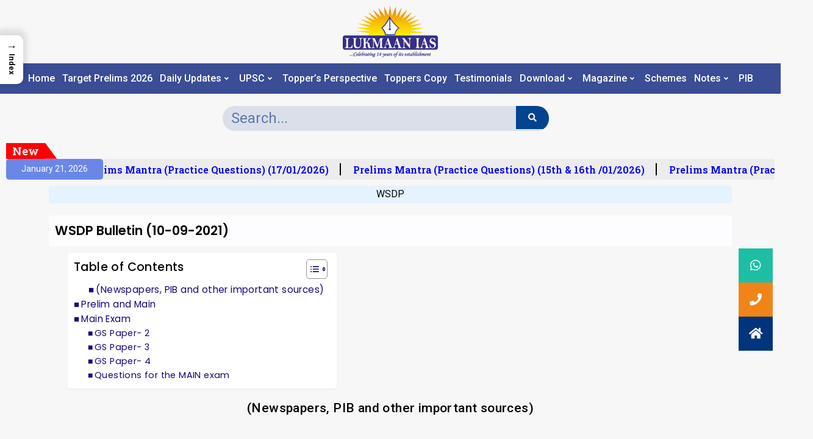

--- FILE ---
content_type: text/html; charset=UTF-8
request_url: https://blog.lukmaanias.com/2021/09/10/wsdp-bulletin-10-09-2021/
body_size: 28170
content:
<!DOCTYPE html>
<html lang="en-US">
<head>
	<meta charset="UTF-8">
	<meta name="viewport" content="width=device-width, initial-scale=1.0, viewport-fit=cover" />		<meta name='robots' content='index, follow, max-image-preview:large, max-snippet:-1, max-video-preview:-1' />

	<!-- This site is optimized with the Yoast SEO plugin v24.4 - https://yoast.com/wordpress/plugins/seo/ -->
	<title>WSDP Bulletin (10-09-2021) - Lukmaan IAS WSDP</title>
	<meta name="description" content="WSDP" />
	<link rel="canonical" href="https://blog.lukmaanias.com/2021/09/10/wsdp-bulletin-10-09-2021/" />
	<meta property="og:locale" content="en_US" />
	<meta property="og:type" content="article" />
	<meta property="og:title" content="WSDP Bulletin (10-09-2021) - Lukmaan IAS WSDP" />
	<meta property="og:description" content="WSDP" />
	<meta property="og:url" content="https://blog.lukmaanias.com/2021/09/10/wsdp-bulletin-10-09-2021/" />
	<meta property="og:site_name" content="Lukmaan IAS" />
	<meta property="article:publisher" content="https://www.facebook.com/lukmaaniascoaching/" />
	<meta property="article:published_time" content="2021-09-10T08:54:42+00:00" />
	<meta property="og:image" content="https://blog.lukmaanias.com/wp-content/uploads/2021/08/WSDP-.png" />
	<meta property="og:image:width" content="414" />
	<meta property="og:image:height" content="260" />
	<meta property="og:image:type" content="image/png" />
	<meta name="author" content="Lukmaan IAS" />
	<meta name="twitter:card" content="summary_large_image" />
	<meta name="twitter:creator" content="@lukmaanias" />
	<meta name="twitter:site" content="@lukmaanias" />
	<meta name="twitter:label1" content="Written by" />
	<meta name="twitter:data1" content="Lukmaan IAS" />
	<meta name="twitter:label2" content="Est. reading time" />
	<meta name="twitter:data2" content="4 minutes" />
	<script type="application/ld+json" class="yoast-schema-graph">{"@context":"https://schema.org","@graph":[{"@type":"Article","@id":"https://blog.lukmaanias.com/2021/09/10/wsdp-bulletin-10-09-2021/#article","isPartOf":{"@id":"https://blog.lukmaanias.com/2021/09/10/wsdp-bulletin-10-09-2021/"},"author":{"name":"Lukmaan IAS","@id":"https://blog.lukmaanias.com/#/schema/person/b1894c014ed7aef7f49c782456c20cc3"},"headline":"WSDP Bulletin (10-09-2021)","datePublished":"2021-09-10T08:54:42+00:00","mainEntityOfPage":{"@id":"https://blog.lukmaanias.com/2021/09/10/wsdp-bulletin-10-09-2021/"},"wordCount":854,"commentCount":0,"publisher":{"@id":"https://blog.lukmaanias.com/#organization"},"image":{"@id":"https://blog.lukmaanias.com/2021/09/10/wsdp-bulletin-10-09-2021/#primaryimage"},"thumbnailUrl":"https://blog.lukmaanias.com/wp-content/uploads/2021/08/WSDP-.png","articleSection":["WSDP"],"inLanguage":"en-US"},{"@type":"WebPage","@id":"https://blog.lukmaanias.com/2021/09/10/wsdp-bulletin-10-09-2021/","url":"https://blog.lukmaanias.com/2021/09/10/wsdp-bulletin-10-09-2021/","name":"WSDP Bulletin (10-09-2021) - Lukmaan IAS WSDP","isPartOf":{"@id":"https://blog.lukmaanias.com/#website"},"primaryImageOfPage":{"@id":"https://blog.lukmaanias.com/2021/09/10/wsdp-bulletin-10-09-2021/#primaryimage"},"image":{"@id":"https://blog.lukmaanias.com/2021/09/10/wsdp-bulletin-10-09-2021/#primaryimage"},"thumbnailUrl":"https://blog.lukmaanias.com/wp-content/uploads/2021/08/WSDP-.png","datePublished":"2021-09-10T08:54:42+00:00","description":"WSDP","breadcrumb":{"@id":"https://blog.lukmaanias.com/2021/09/10/wsdp-bulletin-10-09-2021/#breadcrumb"},"inLanguage":"en-US","potentialAction":[{"@type":"ReadAction","target":["https://blog.lukmaanias.com/2021/09/10/wsdp-bulletin-10-09-2021/"]}]},{"@type":"ImageObject","inLanguage":"en-US","@id":"https://blog.lukmaanias.com/2021/09/10/wsdp-bulletin-10-09-2021/#primaryimage","url":"https://blog.lukmaanias.com/wp-content/uploads/2021/08/WSDP-.png","contentUrl":"https://blog.lukmaanias.com/wp-content/uploads/2021/08/WSDP-.png","width":414,"height":260},{"@type":"BreadcrumbList","@id":"https://blog.lukmaanias.com/2021/09/10/wsdp-bulletin-10-09-2021/#breadcrumb","itemListElement":[{"@type":"ListItem","position":1,"name":"Home","item":"https://blog.lukmaanias.com/"},{"@type":"ListItem","position":2,"name":"WSDP Bulletin (10-09-2021)"}]},{"@type":"WebSite","@id":"https://blog.lukmaanias.com/#website","url":"https://blog.lukmaanias.com/","name":"Lukmaan IAS","description":"A Blog for IAS Examination","publisher":{"@id":"https://blog.lukmaanias.com/#organization"},"potentialAction":[{"@type":"SearchAction","target":{"@type":"EntryPoint","urlTemplate":"https://blog.lukmaanias.com/?s={search_term_string}"},"query-input":{"@type":"PropertyValueSpecification","valueRequired":true,"valueName":"search_term_string"}}],"inLanguage":"en-US"},{"@type":"Organization","@id":"https://blog.lukmaanias.com/#organization","name":"LUKMAAN IAS BLOG","url":"https://blog.lukmaanias.com/","logo":{"@type":"ImageObject","inLanguage":"en-US","@id":"https://blog.lukmaanias.com/#/schema/logo/image/","url":"https://blog.lukmaanias.com/wp-content/uploads/2021/06/LOGO.png","contentUrl":"https://blog.lukmaanias.com/wp-content/uploads/2021/06/LOGO.png","width":745,"height":398,"caption":"LUKMAAN IAS BLOG"},"image":{"@id":"https://blog.lukmaanias.com/#/schema/logo/image/"},"sameAs":["https://www.facebook.com/lukmaaniascoaching/","https://x.com/lukmaanias","https://www.instagram.com/lukmanias/","https://www.youtube.com/c/LukmanIAS"]},{"@type":"Person","@id":"https://blog.lukmaanias.com/#/schema/person/b1894c014ed7aef7f49c782456c20cc3","name":"Lukmaan IAS","image":{"@type":"ImageObject","inLanguage":"en-US","@id":"https://blog.lukmaanias.com/#/schema/person/image/","url":"https://blog.lukmaanias.com/wp-content/wphb-cache/gravatar/b02/b02183bb193d94b7a7353105737526a3x96.jpg","contentUrl":"https://blog.lukmaanias.com/wp-content/wphb-cache/gravatar/b02/b02183bb193d94b7a7353105737526a3x96.jpg","caption":"Lukmaan IAS"}}]}</script>
	<!-- / Yoast SEO plugin. -->


<link rel='dns-prefetch' href='//cdnjs.cloudflare.com' />
<link rel='dns-prefetch' href='//fonts.googleapis.com' />
<link href='http://fonts.googleapis.com' rel='preconnect' />
<link href='//fonts.gstatic.com' crossorigin='' rel='preconnect' />
<link rel="alternate" type="application/rss+xml" title="Lukmaan IAS &raquo; Feed" href="https://blog.lukmaanias.com/feed/" />
<link rel="alternate" title="oEmbed (JSON)" type="application/json+oembed" href="https://blog.lukmaanias.com/wp-json/oembed/1.0/embed?url=https%3A%2F%2Fblog.lukmaanias.com%2F2021%2F09%2F10%2Fwsdp-bulletin-10-09-2021%2F" />
<link rel="alternate" title="oEmbed (XML)" type="text/xml+oembed" href="https://blog.lukmaanias.com/wp-json/oembed/1.0/embed?url=https%3A%2F%2Fblog.lukmaanias.com%2F2021%2F09%2F10%2Fwsdp-bulletin-10-09-2021%2F&#038;format=xml" />
<style id='wp-img-auto-sizes-contain-inline-css' type='text/css'>
img:is([sizes=auto i],[sizes^="auto," i]){contain-intrinsic-size:3000px 1500px}
/*# sourceURL=wp-img-auto-sizes-contain-inline-css */
</style>
<link rel='stylesheet' id='premium-addons-css' href='https://blog.lukmaanias.com/wp-content/plugins/premium-addons-for-elementor/assets/frontend/min-css/premium-addons.min.css?ver=4.10.14' type='text/css' media='all' />
<style id='wp-emoji-styles-inline-css' type='text/css'>

	img.wp-smiley, img.emoji {
		display: inline !important;
		border: none !important;
		box-shadow: none !important;
		height: 1em !important;
		width: 1em !important;
		margin: 0 0.07em !important;
		vertical-align: -0.1em !important;
		background: none !important;
		padding: 0 !important;
	}
/*# sourceURL=wp-emoji-styles-inline-css */
</style>
<link rel='stylesheet' id='wp-block-library-css' href='https://blog.lukmaanias.com/wp-includes/css/dist/block-library/style.min.css?ver=6.9' type='text/css' media='all' />

<style id='classic-theme-styles-inline-css' type='text/css'>
/*! This file is auto-generated */
.wp-block-button__link{color:#fff;background-color:#32373c;border-radius:9999px;box-shadow:none;text-decoration:none;padding:calc(.667em + 2px) calc(1.333em + 2px);font-size:1.125em}.wp-block-file__button{background:#32373c;color:#fff;text-decoration:none}
/*# sourceURL=/wp-includes/css/classic-themes.min.css */
</style>
<link rel='stylesheet' id='wpAdvQuiz_front_style-css' href='https://blog.lukmaanias.com/wp-content/plugins/advanced-quiz/css/wpAdvQuiz_front.min.css?ver=1.0.1' type='text/css' media='all' />
<link rel='stylesheet' id='buttonizer_frontend_style-css' href='https://blog.lukmaanias.com/wp-content/plugins/buttonizer-multifunctional-button/assets/legacy/frontend.css?v=9f851fb3203c740b13d66b2369b3636d&#038;ver=6.9' type='text/css' media='all' />
<link rel='stylesheet' id='buttonizer-icon-library-css' href='https://cdnjs.cloudflare.com/ajax/libs/font-awesome/5.15.4/css/all.min.css?ver=6.9' type='text/css' media='all' integrity='sha512-1ycn6IcaQQ40/MKBW2W4Rhis/DbILU74C1vSrLJxCq57o941Ym01SwNsOMqvEBFlcgUa6xLiPY/NS5R+E6ztJQ==' crossorigin='anonymous' />
<link rel='stylesheet' id='wphb-1-css' href='https://blog.lukmaanias.com/wp-content/uploads/hummingbird-assets/c5f74a0e62bfcb487f423263e2e35271.css' type='text/css' media='all' />
<style id='wphb-1-inline-css' type='text/css'>
.ez-toc-sticky-toggle-direction {direction: ltr;}.ez-toc-sticky-toggle-counter ul {direction: ltr;counter-reset: item ;}.ez-toc-sticky-toggle-counter nav ul li a::before {content: counter(item, square) '  ';margin-right: .2em; counter-increment: item;flex-grow: 0;flex-shrink: 0;float: left;	 }
.ez-toc-sticky-fixed{position: fixed;top: 0;left: 0;z-index: 999999;width: auto;max-width: 100%;} .ez-toc-sticky-fixed .ez-toc-sidebar {position: relative;top: auto;width: auto !important;height: 100%;box-shadow: 1px 1px 10px 3px rgb(0 0 0 / 20%);box-sizing: border-box;padding: 20px 30px;background: #fff;margin-left: 0 !important;height: auto; max-height: 100vh; overflow-y: auto;overflow-x: hidden;} .ez-toc-sticky-fixed .ez-toc-sidebar #ez-toc-sticky-container { max-width: auto;;padding: 0px;border: none;margin-bottom: 0;margin-top: 65px;} #ez-toc-sticky-container a { color: #000;} .ez-toc-sticky-fixed .ez-toc-sidebar .ez-toc-sticky-title-container {border-bottom-color: #EEEEEE;background-color: #fff;padding:15px;border-bottom: 1px solid #e5e5e5;width: 100%;position: absolute;height: auto;top: 0;left: 0;z-index: 99999999;} .ez-toc-sticky-fixed .ez-toc-sidebar .ez-toc-sticky-title-container .ez-toc-sticky-title {font-weight: 600;font-size: 18px;color: #111;} .ez-toc-sticky-fixed .ez-toc-close-icon {-webkit-appearance: none;padding: 0;cursor: pointer;background: 0 0;border: 0;float: right;font-size: 30px;font-weight: 600;line-height: 1;position: relative;color: #111;top: -2px;text-decoration: none;} .ez-toc-open-icon {position: fixed;left: 0px;top:8%;text-decoration: none;font-weight: bold;padding: 5px 10px 15px 10px;box-shadow: 1px -5px 10px 5px rgb(0 0 0 / 10%);background-color: #fff;color:#111;display: inline-grid;line-height: 1.4;border-radius: 0px 10px 10px 0px;z-index: 999999;} .ez-toc-sticky-fixed.hide {-webkit-transition: opacity 0.3s linear, left 0.3s cubic-bezier(0.4, 0, 1, 1);-ms-transition: opacity 0.3s linear, left 0.3s cubic-bezier(0.4, 0, 1, 1);-o-transition: opacity 0.3s linear, left 0.3s cubic-bezier(0.4, 0, 1, 1);transition: opacity 0.3s linear, left 0.3s cubic-bezier(0.4, 0, 1, 1);left: -100%;} .ez-toc-sticky-fixed.show {-webkit-transition: left 0.3s linear, left 0.3s easy-out;-moz-transition: left 0.3s linear;-o-transition: left 0.3s linear;transition: left 0.3s linear;left: 0;} .ez-toc-open-icon span.arrow { font-size: 18px; } .ez-toc-open-icon span.text {font-size: 13px;writing-mode: vertical-rl;text-orientation: mixed;} @media screen  and (max-device-width: 640px) {.ez-toc-sticky-fixed .ez-toc-sidebar {min-width: auto;} .ez-toc-sticky-fixed .ez-toc-sidebar.show { padding-top: 35px; } .ez-toc-sticky-fixed .ez-toc-sidebar #ez-toc-sticky-container { min-width: 100%; } }
div#ez-toc-container .ez-toc-title {font-size: 120%;}div#ez-toc-container .ez-toc-title {font-weight: 500;}div#ez-toc-container ul li {font-size: 95%;}div#ez-toc-container nav ul ul li ul li {font-size: 90%!important;}div#ez-toc-container {background: #ffffff;border: 1px solid #f4f4f4;}div#ez-toc-container p.ez-toc-title , #ez-toc-container .ez_toc_custom_title_icon , #ez-toc-container .ez_toc_custom_toc_icon {color: #11136d;}div#ez-toc-container ul.ez-toc-list a {color: #14077a;}div#ez-toc-container ul.ez-toc-list a:hover {color: #2a6496;}div#ez-toc-container ul.ez-toc-list a:visited {color: #428bca;}
.ez-toc-container-direction {direction: ltr;}.ez-toc-counter ul {direction: ltr;counter-reset: item ;}.ez-toc-counter nav ul li a::before {content: counter(item, square) '  ';margin-right: .2em; counter-increment: item;flex-grow: 0;flex-shrink: 0;float: left;	 }.ez-toc-widget-direction {direction: ltr;}.ez-toc-widget-container ul {direction: ltr;counter-reset: item ;}.ez-toc-widget-container nav ul li a::before {content: counter(item, square) '  ';margin-right: .2em; counter-increment: item;flex-grow: 0;flex-shrink: 0;float: left;	 }
/*# sourceURL=wphb-1-inline-css */
</style>
<link rel='stylesheet' id='sa-login-css-css' href='https://blog.lukmaanias.com/wp-content/uploads/hummingbird-assets/aafee021e7ab070690a945dd2162e241.css' type='text/css' media='' />
<link rel='stylesheet' id='wphb-2-css' href='https://blog.lukmaanias.com/wp-content/uploads/hummingbird-assets/7c1d2bcb1707c156f1d2c5382066a5ca.css' type='text/css' media='all' />
<link rel='stylesheet' id='enternews-google-fonts-css' href='https://fonts.googleapis.com/css?family=Roboto:100,300,400,500,700|Roboto:100,300,400,500,700|Roboto:100,300,400,500,700&#038;subset=latin,latin-ext' type='text/css' media='all' />
<link rel='stylesheet' id='enternews-style-css' href='https://blog.lukmaanias.com/wp-content/uploads/hummingbird-assets/af12bf9c4d308308c0585bda189d0d84.css' type='text/css' media='all' />
<style id='enternews-style-inline-css' type='text/css'>

        
        body,
        button,
        input,
        select,
        optgroup,
        textarea,
        p,
        .min-read,
        .enternews-widget.widget ul.cat-links li a
        {
        font-family: Roboto;
        }
    
                .enternews-widget.widget ul.nav-tabs li a,
        .nav-tabs>li,
        .main-navigation ul li a,
        body .post-excerpt,
        .sidebar-area .social-widget-menu ul li a .screen-reader-text,
        .site-title, h1, h2, h3, h4, h5, h6 {
        font-family: Roboto;
        }
    
                .enternews-widget.widget .widget-title + ul li a,
        h4.af-author-display-name,
        .exclusive-posts .marquee a .circle-title-texts h4,
        .read-title h4 {
        font-family: Roboto;
        }

    

                #af-preloader{
        background-color: #f5f2ee        }
    
        
        body.aft-default-mode .aft-widget-background-secondary-background.widget.enternews_youtube_video_slider_widget .widget-block .af-widget-body,
        body .post-excerpt::before,
        .enternews-widget .woocommerce-product-search button[type="submit"],
        body .enternews_author_info_widget.aft-widget-background-secondary-background.widget .widget-block,
        body .aft-widget-background-secondary-background.widget .widget-block .read-single,
        .secondary-sidebar-background #secondary,
        body .enternews_tabbed_posts_widget .nav-tabs > li > a.active,
        body .enternews_tabbed_posts_widget .nav-tabs > li > a.active:hover,
        body.aft-default-mode .enternews_posts_slider_widget.aft-widget-background-secondary-background .widget-block,
        body.aft-dark-mode .enternews_posts_slider_widget.aft-widget-background-secondary-background .widget-block,

        .aft-widget-background-secondary-background .social-widget-menu ul li a,
        .aft-widget-background-secondary-background .social-widget-menu ul li a[href*="facebook.com"],
        .aft-widget-background-secondary-background .social-widget-menu ul li a[href*="dribble.com"],
        .aft-widget-background-secondary-background .social-widget-menu ul li a[href*="vk.com"],
        .aft-widget-background-secondary-background .social-widget-menu ul li a[href*="twitter.com"],
        .aft-widget-background-secondary-background .social-widget-menu ul li a[href*="linkedin.com"],
        .aft-widget-background-secondary-background .social-widget-menu ul li a[href*="instagram.com"],
        .aft-widget-background-secondary-background .social-widget-menu ul li a[href*="youtube.com"],
        .aft-widget-background-secondary-background .social-widget-menu ul li a[href*="vimeo.com"],
        .aft-widget-background-secondary-background .social-widget-menu ul li a[href*="pinterest.com"],
        .aft-widget-background-secondary-background .social-widget-menu ul li a[href*="tumblr.com"],
        .aft-widget-background-secondary-background .social-widget-menu ul li a[href*="wordpress.org"],
        .aft-widget-background-secondary-background .social-widget-menu ul li a[href*="whatsapp.com"],
        .aft-widget-background-secondary-background .social-widget-menu ul li a[href*="reddit.com"],
        .aft-widget-background-secondary-background .social-widget-menu ul li a[href*="t.me"],
        .aft-widget-background-secondary-background .social-widget-menu ul li a[href*="ok.ru"],
        .aft-widget-background-secondary-background .social-widget-menu ul li a[href*="wechat.com"],
        .aft-widget-background-secondary-background .social-widget-menu ul li a[href*="weibo.com"],
        .aft-widget-background-secondary-background .social-widget-menu ul li a[href*="github.com"],

        body.aft-default-mode .aft-main-banner-section .af-banner-carousel-1.secondary-background,
        body.aft-dark-mode .aft-main-banner-section .af-banner-carousel-1.secondary-background,

        body.aft-default-mode .aft-main-banner-section .af-editors-pick .secondary-background .af-sec-post .read-single,
        body.aft-dark-mode .aft-main-banner-section .af-editors-pick .secondary-background .af-sec-post .read-single,

        body.aft-default-mode .aft-main-banner-section .af-trending-news-part .trending-posts.secondary-background .read-single,
        body.aft-dark-mode .aft-main-banner-section .af-trending-news-part .trending-posts.secondary-background .read-single,

        body.aft-dark-mode.alternative-sidebar-background #secondary .widget-title .header-after::before,
        body .widget-title .header-after:before,
        body .widget-title .category-color-1.header-after::before,
        body .header-style1 .header-right-part .popular-tag-custom-link > div.custom-menu-link a > span,
        body .aft-home-icon,
        body.aft-dark-mode input[type="submit"],
        body .entry-header-details .af-post-format i:after,
        body.aft-default-mode .enternews-pagination .nav-links .page-numbers.current,
        body #scroll-up,
        body input[type="reset"],
        body input[type="submit"],
        body input[type="button"],
        body .inner-suscribe input[type=submit],
        body .widget-title .header-after:after,
        body .widget-title .category-color-1.header-after:after,
        body.aft-default-mode .inner-suscribe input[type=submit],
        body.aft-default-mode .enternews_tabbed_posts_widget .nav-tabs > li > a.active:hover,
        body.aft-default-mode .enternews_tabbed_posts_widget .nav-tabs > li > a.active,
        body .aft-main-banner-section .aft-trending-latest-popular .nav-tabs>li.active,
        body .header-style1 .header-right-part > div.custom-menu-link > a,
        body .aft-popular-taxonomies-lists ul li a span.tag-count,
        body .aft-widget-background-secondary-background.widget .widget-block .read-single
        {
        background-color: #00347c;
        }
        body.aft-dark-mode:not(.alternative-sidebar-background) #secondary .color-pad .wp-calendar-nav span a:not(.enternews-categories),
        body .enternews-pagination .nav-links .page-numbers:not(.current),
        body.aft-dark-mode .site-footer #wp-calendar tfoot tr td a,
        body.aft-dark-mode #wp-calendar tfoot td a,
        body.aft-default-mode .site-footer #wp-calendar tfoot tr td a,
        body.aft-default-mode #wp-calendar tfoot td a,
        body.aft-dark-mode #wp-calendar tfoot td a,
        body.aft-default-mode .wp-calendar-nav span a,
        body.aft-default-mode .wp-calendar-nav span a:visited,
        body.aft-dark-mode .wp-calendar-nav span a,
        body.aft-dark-mode #wp-calendar tbody td a,
        body.aft-dark-mode #wp-calendar tbody td#today,
        body.aft-default-mode #wp-calendar tbody td#today,
        body.aft-default-mode #wp-calendar tbody td a,
        body.aft-default-mode  .sticky .read-title h4 a:before {
        color: #00347c;
        }

        body .post-excerpt {
        border-left-color: #00347c;
        }

        body.aft-dark-mode .read-img .min-read-post-comment:after,
        body.aft-default-mode .read-img .min-read-post-comment:after{
        border-top-color: #00347c;
        }

        body .af-fancy-spinner .af-ring:nth-child(1){
        border-right-color: #00347c;
        }
        body.aft-dark-mode .enternews-pagination .nav-links .page-numbers.current {
        background-color: #00347c;
        }
        body.aft-dark-mode .enternews-pagination .nav-links .page-numbers,
        body.aft-default-mode .enternews-pagination .nav-links .page-numbers,
        body .af-sp-wave:after,
        body .bottom-bar{
        border-color: #00347c;
        }

    
        }
        
/*# sourceURL=enternews-style-inline-css */
</style>
<link rel='stylesheet' id='elementor-icons-css' href='https://blog.lukmaanias.com/wp-content/plugins/elementor/assets/lib/eicons/css/elementor-icons.min.css?ver=5.23.0' type='text/css' media='all' />
<link rel='stylesheet' id='elementor-frontend-css' href='https://blog.lukmaanias.com/wp-content/uploads/elementor/css/custom-frontend.min.css?ver=1746700387' type='text/css' media='all' />
<link rel='stylesheet' id='swiper-css' href='https://blog.lukmaanias.com/wp-content/plugins/elementor/assets/lib/swiper/css/swiper.min.css?ver=5.3.6' type='text/css' media='all' />
<link rel='stylesheet' id='elementor-post-7-css' href='https://blog.lukmaanias.com/wp-content/uploads/elementor/css/post-7.css?ver=1746700383' type='text/css' media='all' />
<link rel='stylesheet' id='elementor-pro-css' href='https://blog.lukmaanias.com/wp-content/uploads/elementor/css/custom-pro-frontend.min.css?ver=1746700387' type='text/css' media='all' />
<link rel='stylesheet' id='elementor-global-css' href='https://blog.lukmaanias.com/wp-content/uploads/elementor/css/global.css?ver=1746700392' type='text/css' media='all' />
<link rel='stylesheet' id='elementor-post-1721-css' href='https://blog.lukmaanias.com/wp-content/uploads/elementor/css/post-1721.css?ver=1762938011' type='text/css' media='all' />
<link rel='stylesheet' id='elementor-post-497461-css' href='https://blog.lukmaanias.com/wp-content/uploads/elementor/css/post-497461.css?ver=1766214194' type='text/css' media='all' />
<link rel='stylesheet' id='elementor-post-127229-css' href='https://blog.lukmaanias.com/wp-content/uploads/elementor/css/post-127229.css?ver=1768221163' type='text/css' media='all' />
<link rel='stylesheet' id='tablepress-default-css' href='https://blog.lukmaanias.com/wp-content/plugins/tablepress/css/build/default.css?ver=2.4.3' type='text/css' media='all' />
<link rel='stylesheet' id='google-fonts-1-css' href='https://fonts.googleapis.com/css?family=Roboto%3A100%2C100italic%2C200%2C200italic%2C300%2C300italic%2C400%2C400italic%2C500%2C500italic%2C600%2C600italic%2C700%2C700italic%2C800%2C800italic%2C900%2C900italic%7CRoboto+Slab%3A100%2C100italic%2C200%2C200italic%2C300%2C300italic%2C400%2C400italic%2C500%2C500italic%2C600%2C600italic%2C700%2C700italic%2C800%2C800italic%2C900%2C900italic%7CPoppins%3A100%2C100italic%2C200%2C200italic%2C300%2C300italic%2C400%2C400italic%2C500%2C500italic%2C600%2C600italic%2C700%2C700italic%2C800%2C800italic%2C900%2C900italic%7CInter%3A100%2C100italic%2C200%2C200italic%2C300%2C300italic%2C400%2C400italic%2C500%2C500italic%2C600%2C600italic%2C700%2C700italic%2C800%2C800italic%2C900%2C900italic&#038;display=auto&#038;ver=6.9' type='text/css' media='all' />
<link rel='stylesheet' id='wphb-3-css' href='https://blog.lukmaanias.com/wp-content/uploads/hummingbird-assets/931c373f9d83ce508be2adf1c6d98db3.css' type='text/css' media='all' />
<link rel="preconnect" href="https://fonts.gstatic.com/" crossorigin><script type="text/javascript" src="https://blog.lukmaanias.com/wp-content/plugins/simple-social-buttons/assets/js/frontend-blocks.js?ver=5.3.1" id="ssb-blocks-front-js-js"></script>
<script type="text/javascript" src="https://blog.lukmaanias.com/wp-content/uploads/hummingbird-assets/39e4e8408c068f887ef616501676f9e4.js" id="wphb-4-js"></script>
<script type="text/javascript" id="wphb-5-js-extra">
/* <![CDATA[ */
var ps_ajax = {"ajax_url":"https://blog.lukmaanias.com/wp-admin/admin-ajax.php","nonce":"f8d3258e7c","hash_nonce":"d0e81599a3","logout_nonce":"b30050db4e","post_id":"4812","shortcodes":[],"permalink":"https://blog.lukmaanias.com/2021/09/10/wsdp-bulletin-10-09-2021/","cookie_duration_unit":"days","cookie_duration":"1","disable_cookie":"","unlock_mode":""};;;var SSB = {"ajax_url":"https://blog.lukmaanias.com/wp-admin/admin-ajax.php","fb_share_nonce":"93ca7ee133"};
//# sourceURL=wphb-5-js-extra
/* ]]> */
</script>
<script type="text/javascript" src="https://blog.lukmaanias.com/wp-content/uploads/hummingbird-assets/aa4fc9e8222807e103f9c8d661e0bf29.js" id="wphb-5-js"></script>
<link rel="https://api.w.org/" href="https://blog.lukmaanias.com/wp-json/" /><link rel="alternate" title="JSON" type="application/json" href="https://blog.lukmaanias.com/wp-json/wp/v2/posts/4812" /><link rel="EditURI" type="application/rsd+xml" title="RSD" href="https://blog.lukmaanias.com/xmlrpc.php?rsd" />
<meta name="generator" content="WordPress 6.9" />
<link rel='shortlink' href='https://blog.lukmaanias.com/?p=4812' />
 <style media="screen">

		.simplesocialbuttons.simplesocialbuttons_inline .ssb-fb-like {
	  margin: ;
	}
		 /*inline margin*/
	
	
		.simplesocialbuttons.simplesocialbuttons_inline.simplesocial-round-txt button{
	  margin: ;
	}
	
	
	
	
			 /*margin-digbar*/

	
	
	
	
	
	
	
</style>

<!-- Open Graph Meta Tags generated by Simple Social Buttons 5.3.1 -->
<meta property="og:title" content="WSDP Bulletin (10-09-2021) - Lukmaan IAS" />
<meta property="og:description" content="(Newspapers, PIB and other important sources) Prelim and Main Union Education Minister releases India Rankings 2021 READ MORE India's first Indigenously Designed High Ash Coal Gasification Based Methanol Production Plant at BHEL R&amp;D Centre, Hyderabad READ MORE Explained: Island discovered off Greenland is the new speck on the world map READ MORE Human-driven speciation: A peek into how we may&hellip;" />
<meta property="og:url" content="https://blog.lukmaanias.com/2021/09/10/wsdp-bulletin-10-09-2021/" />
<meta property="og:site_name" content="Lukmaan IAS" />
<meta property="og:image" content="https://blog.lukmaanias.com/wp-content/uploads/2021/08/WSDP-.png" />
<meta name="twitter:card" content="summary_large_image" />
<meta name="twitter:description" content="(Newspapers, PIB and other important sources) Prelim and Main Union Education Minister releases India Rankings 2021 READ MORE India's first Indigenously Designed High Ash Coal Gasification Based Methanol Production Plant at BHEL R&amp;D Centre, Hyderabad READ MORE Explained: Island discovered off Greenland is the new speck on the world map READ MORE Human-driven speciation: A peek into how we may&hellip;" />
<meta name="twitter:title" content="WSDP Bulletin (10-09-2021) - Lukmaan IAS" />
<meta property="twitter:image" content="https://blog.lukmaanias.com/wp-content/uploads/2021/08/WSDP-.png" />
        <style>
            .passster-form {
                max-width: 700px !important;
                        }

            .passster-form > form {
                background: #FAFAFA;
                padding: 20px 20px 20px 20px;
                margin: 0px 0px 0px 0px;
                border-radius: 0px;
            }

            .passster-form h4 {
                font-size: 24px;
                font-weight: 500;
                color: #6804cc;
            }

            .passster-form p {
                font-size: 16px;
                font-weight: 300;
                color: #000;
            }

            .passster-submit, .passster-submit-recaptcha {
                background: #6804cc;
                padding: 10px 10px 10px 10px;
                margin: 0px 0px 0px 0px;
                border-radius: 0px;
                font-size: 12px;
                font-weight: 400;
                color: #fff;
            }

            .passster-submit:hover, .passster-submit-recaptcha:hover {
                background: #000;
                color: #fff;
            }
        </style>
				<script>
			document.documentElement.className = document.documentElement.className.replace('no-js', 'js');
		</script>
				<style>
			.no-js img.lazyload {
				display: none;
			}

			figure.wp-block-image img.lazyloading {
				min-width: 150px;
			}

						.lazyload, .lazyloading {
				opacity: 0;
			}

			.lazyloaded {
				opacity: 1;
				transition: opacity 400ms;
				transition-delay: 0ms;
			}

					</style>
		<meta name="generator" content="Elementor 3.17.2; features: e_dom_optimization, e_optimized_assets_loading, additional_custom_breakpoints; settings: css_print_method-external, google_font-enabled, font_display-auto">
<!-- Global site tag (gtag.js) - Google Analytics -->
<script async src="https://www.googletagmanager.com/gtag/js?id=G-HSB4BJTNLH"></script>
	<!-- Google Tag Manager -->
<script>(function(w,d,s,l,i){w[l]=w[l]||[];w[l].push({'gtm.start':
new Date().getTime(),event:'gtm.js'});var f=d.getElementsByTagName(s)[0],
j=d.createElement(s),dl=l!='dataLayer'?'&l='+l:'';j.async=true;j.src=
'https://www.googletagmanager.com/gtm.js?id='+i+dl;f.parentNode.insertBefore(j,f);
})(window,document,'script','dataLayer','GTM-NX8NHM63');</script>
<!-- End Google Tag Manager -->
<script>
  window.dataLayer = window.dataLayer || [];
  function gtag(){dataLayer.push(arguments);}
  gtag('js', new Date());

  gtag('config', 'G-HSB4BJTNLH');
</script>
        <style type="text/css">
                        .site-title,
            .site-description {
                position: absolute;
                clip: rect(1px, 1px, 1px, 1px);
                display: none;
            }

            
            

        </style>
        <link rel="icon" href="https://blog.lukmaanias.com/wp-content/uploads/2021/07/cropped-Site-Icon-for-Blog-32x32.png" sizes="32x32" />
<link rel="icon" href="https://blog.lukmaanias.com/wp-content/uploads/2021/07/cropped-Site-Icon-for-Blog-192x192.png" sizes="192x192" />
<link rel="apple-touch-icon" href="https://blog.lukmaanias.com/wp-content/uploads/2021/07/cropped-Site-Icon-for-Blog-180x180.png" />
<meta name="msapplication-TileImage" content="https://blog.lukmaanias.com/wp-content/uploads/2021/07/cropped-Site-Icon-for-Blog-270x270.png" />
</head>
<body class="wp-singular post-template-default single single-post postid-4812 single-format-standard wp-custom-logo wp-embed-responsive wp-theme-enternews aft-sticky-sidebar aft-default-mode default-sidebar-background header-image-default aft-main-banner-boxed aft-hide-comment-count-in-list aft-hide-minutes-read-in-list aft-hide-date-author-in-list default-content-layout content-with-single-sidebar align-content-left elementor-default elementor-template-full-width elementor-kit-7 elementor-page-127229">
		<div data-elementor-type="header" data-elementor-id="1721" class="elementor elementor-1721 elementor-location-header" data-elementor-post-type="elementor_library">
								<section class="elementor-section elementor-top-section elementor-element elementor-element-6e7ce21 elementor-section-full_width elementor-hidden-mobile elementor-section-height-default elementor-section-height-default" data-id="6e7ce21" data-element_type="section">
						<div class="elementor-container elementor-column-gap-no">
					<div class="elementor-column elementor-col-100 elementor-top-column elementor-element elementor-element-f03e565" data-id="f03e565" data-element_type="column">
			<div class="elementor-widget-wrap elementor-element-populated">
								<section class="elementor-section elementor-inner-section elementor-element elementor-element-c6f8698 elementor-section-boxed elementor-section-height-default elementor-section-height-default" data-id="c6f8698" data-element_type="section">
						<div class="elementor-container elementor-column-gap-default">
					<div class="elementor-column elementor-col-33 elementor-inner-column elementor-element elementor-element-ba6c1e9 elementor-hidden-mobile" data-id="ba6c1e9" data-element_type="column">
			<div class="elementor-widget-wrap">
									</div>
		</div>
				<div class="elementor-column elementor-col-33 elementor-inner-column elementor-element elementor-element-cdf25c9" data-id="cdf25c9" data-element_type="column">
			<div class="elementor-widget-wrap elementor-element-populated">
								<div class="elementor-element elementor-element-de92774 elementor-widget elementor-widget-theme-site-logo elementor-widget-image" data-id="de92774" data-element_type="widget" data-widget_type="theme-site-logo.default">
				<div class="elementor-widget-container">
											<a href="https://blog.lukmaanias.com">
			<img width="299" height="161" data-src="https://blog.lukmaanias.com/wp-content/uploads/2025/05/logo.png" class="attachment-medium size-medium wp-image-514082 lazyload" alt="logo" src="[data-uri]" style="--smush-placeholder-width: 299px; --smush-placeholder-aspect-ratio: 299/161;" /><noscript><img width="299" height="161" src="https://blog.lukmaanias.com/wp-content/uploads/2025/05/logo.png" class="attachment-medium size-medium wp-image-514082" alt="logo" /></noscript>				</a>
											</div>
				</div>
					</div>
		</div>
				<div class="elementor-column elementor-col-33 elementor-inner-column elementor-element elementor-element-95ede77 elementor-hidden-mobile" data-id="95ede77" data-element_type="column">
			<div class="elementor-widget-wrap">
									</div>
		</div>
							</div>
		</section>
				<section class="elementor-section elementor-inner-section elementor-element elementor-element-0f26580 elementor-section-full_width elementor-section-height-default elementor-section-height-default" data-id="0f26580" data-element_type="section" data-settings="{&quot;background_background&quot;:&quot;classic&quot;}">
						<div class="elementor-container elementor-column-gap-default">
					<div class="elementor-column elementor-col-100 elementor-inner-column elementor-element elementor-element-f9b7a07" data-id="f9b7a07" data-element_type="column">
			<div class="elementor-widget-wrap elementor-element-populated">
								<div class="elementor-element elementor-element-6ef7bc3 premium-nav-sticky-yes premium-hidden-icon-yes premium-nav-hor premium-nav-none premium-ham-dropdown elementor-widget elementor-widget-premium-nav-menu" data-id="6ef7bc3" data-element_type="widget" data-settings="{&quot;pa_sticky_switcher&quot;:&quot;yes&quot;,&quot;pa_sticky_on_scroll&quot;:&quot;yes&quot;,&quot;pa_sticky_disabled_on&quot;:[&quot;desktop&quot;,&quot;tablet&quot;],&quot;submenu_icon&quot;:{&quot;value&quot;:&quot;fas fa-angle-down&quot;,&quot;library&quot;:&quot;fa-solid&quot;},&quot;submenu_item_icon&quot;:{&quot;value&quot;:&quot;&quot;,&quot;library&quot;:&quot;&quot;}}" data-widget_type="premium-nav-menu.default">
				<div class="elementor-widget-container">
						<div data-settings="{&quot;breakpoint&quot;:1024,&quot;mobileLayout&quot;:&quot;dropdown&quot;,&quot;mainLayout&quot;:&quot;hor&quot;,&quot;stretchDropdown&quot;:true,&quot;hoverEffect&quot;:&quot;&quot;,&quot;submenuEvent&quot;:&quot;hover&quot;,&quot;submenuTrigger&quot;:null,&quot;closeAfterClick&quot;:false,&quot;stickyOptions&quot;:{&quot;targetId&quot;:&quot;&quot;,&quot;onScroll&quot;:true,&quot;disableOn&quot;:[&quot;desktop&quot;,&quot;tablet&quot;]}}" class="premium-nav-widget-container premium-nav-pointer-none premium-stretch-dropdown" style="visibility:hidden; opacity:0;">
				<div class="premium-ver-inner-container">
					<div class="premium-hamburger-toggle premium-mobile-menu-icon" role="button" aria-label="Toggle Menu">
						<span class="premium-toggle-text">
							<i aria-hidden="true" class="fas fa-bars"></i>Menu						</span>
						<span class="premium-toggle-close">
							<i aria-hidden="true" class="fas fa-times"></i>Close						</span>
					</div>
												<div class="premium-nav-menu-container premium-nav-default">
								<ul id="menu-main-menu-home-page" class="premium-nav-menu premium-main-nav-menu"><li id="premium-nav-menu-item-508659" class="menu-item menu-item-type-post_type menu-item-object-page menu-item-home premium-nav-menu-item"><a href="https://blog.lukmaanias.com/" class="premium-menu-link premium-menu-link-parent">Home</a></li>
<li id="premium-nav-menu-item-521000" class="menu-item menu-item-type-taxonomy menu-item-object-category premium-nav-menu-item"><a href="https://blog.lukmaanias.com/category/target-prelims-2026/" class="premium-menu-link premium-menu-link-parent">Target Prelims 2026</a></li>
<li id="premium-nav-menu-item-625" class="menu-item menu-item-type-custom menu-item-object-custom menu-item-has-children premium-nav-menu-item"><a href="#" class="premium-menu-link premium-menu-link-parent">Daily Updates<i class="fas fa-angle-down premium-dropdown-icon"></i></a>
<ul class="premium-sub-menu">
	<li id="premium-nav-menu-item-1656" class="menu-item menu-item-type-custom menu-item-object-custom premium-nav-menu-item premium-sub-menu-item"><a href="https://blog.lukmaanias.com/category/daily-mcqs/" class="premium-menu-link premium-sub-menu-link">Daily MCQs</a></li>
	<li id="premium-nav-menu-item-514974" class="menu-item menu-item-type-taxonomy menu-item-object-category premium-nav-menu-item premium-sub-menu-item"><a href="https://blog.lukmaanias.com/category/pib-summary/" class="premium-menu-link premium-sub-menu-link">PIB Summary</a></li>
	<li id="premium-nav-menu-item-508588" class="menu-item menu-item-type-custom menu-item-object-custom premium-nav-menu-item premium-sub-menu-item"><a href="https://blog.lukmaanias.com/category/prelims-mantra/" class="premium-menu-link premium-sub-menu-link">Prelims Mantra</a></li>
	<li id="premium-nav-menu-item-4134" class="menu-item menu-item-type-custom menu-item-object-custom premium-nav-menu-item premium-sub-menu-item"><a href="https://blog.lukmaanias.com/category/current-affairs/" class="premium-menu-link premium-sub-menu-link">Current Affairs</a></li>
	<li id="premium-nav-menu-item-437909" class="menu-item menu-item-type-custom menu-item-object-custom premium-nav-menu-item premium-sub-menu-item"><a href="https://blog.lukmaanias.com/category/daily-mains-focus/" class="premium-menu-link premium-sub-menu-link">Mains Focus</a></li>
	<li id="premium-nav-menu-item-1657" class="menu-item menu-item-type-custom menu-item-object-custom premium-nav-menu-item premium-sub-menu-item"><a target="_blank" rel="noopener" href="https://blog.lukmaanias.com/category/wsdp/" class="premium-menu-link premium-sub-menu-link">Daily WSDP</a></li>
	<li id="premium-nav-menu-item-503538" class="menu-item menu-item-type-custom menu-item-object-custom premium-nav-menu-item premium-sub-menu-item"><a href="https://blog.lukmaanias.com/category/science-and-technology/" class="premium-menu-link premium-sub-menu-link">Science and Technology</a></li>
	<li id="premium-nav-menu-item-1633" class="menu-item menu-item-type-custom menu-item-object-custom premium-nav-menu-item premium-sub-menu-item"><a target="_blank" rel="noopener" href="https://blog.lukmaanias.com/category/editorials/" class="premium-menu-link premium-sub-menu-link">Editorial Discussion</a></li>
	<li id="premium-nav-menu-item-4233" class="menu-item menu-item-type-custom menu-item-object-custom premium-nav-menu-item premium-sub-menu-item"><a href="https://blog.lukmaanias.com/category/trending/" class="premium-menu-link premium-sub-menu-link">Trending Topics</a></li>
	<li id="premium-nav-menu-item-501321" class="menu-item menu-item-type-taxonomy menu-item-object-category premium-nav-menu-item premium-sub-menu-item"><a href="https://blog.lukmaanias.com/category/the-lukmaan-newsline/" class="premium-menu-link premium-sub-menu-link">The Lukmaan Newsline</a></li>
</ul>
</li>
<li id="premium-nav-menu-item-5685" class="menu-item menu-item-type-custom menu-item-object-custom menu-item-has-children premium-nav-menu-item"><a href="#" class="premium-menu-link premium-menu-link-parent">UPSC<i class="fas fa-angle-down premium-dropdown-icon"></i></a>
<ul class="premium-sub-menu">
	<li id="premium-nav-menu-item-5686" class="menu-item menu-item-type-custom menu-item-object-custom premium-nav-menu-item premium-sub-menu-item"><a target="_blank" rel="noopener" href="https://blog.lukmaanias.com/2021/10/09/upsc/#aboutupsc" class="premium-menu-link premium-sub-menu-link">About Civil Services</a></li>
	<li id="premium-nav-menu-item-5687" class="menu-item menu-item-type-custom menu-item-object-custom premium-nav-menu-item premium-sub-menu-item"><a target="_blank" rel="noopener" href="https://blog.lukmaanias.com/2021/10/09/upsc/#thescheme" class="premium-menu-link premium-sub-menu-link">The Scheme of Civil Services Exam</a></li>
	<li id="premium-nav-menu-item-507498" class="menu-item menu-item-type-custom menu-item-object-custom premium-nav-menu-item premium-sub-menu-item"><a href="https://blog.lukmaanias.com/2025/01/22/upsc-releases-civil-services-examination-cse-notification-2025/" class="premium-menu-link premium-sub-menu-link">UPSC (CSE) Notification 2025</a></li>
	<li id="premium-nav-menu-item-499320" class="menu-item menu-item-type-custom menu-item-object-custom premium-nav-menu-item premium-sub-menu-item"><a href="https://blog.lukmaanias.com/2024/11/03/upsc-calendar-2025/" class="premium-menu-link premium-sub-menu-link">UPSC Calendar 2025</a></li>
	<li id="premium-nav-menu-item-505874" class="menu-item menu-item-type-custom menu-item-object-custom premium-nav-menu-item premium-sub-menu-item"><a href="https://blog.lukmaanias.com/category/migp-pyqs/" class="premium-menu-link premium-sub-menu-link">UPSC Mains PYQs</a></li>
	<li id="premium-nav-menu-item-3871" class="menu-item menu-item-type-custom menu-item-object-custom premium-nav-menu-item premium-sub-menu-item"><a target="_blank" rel="noopener" href="https://blog.lukmaanias.com/2024/11/05/upsc-syllabus-2025/" class="premium-menu-link premium-sub-menu-link">UPSC Syllabus</a></li>
	<li id="premium-nav-menu-item-515103" class="menu-item menu-item-type-taxonomy menu-item-object-category premium-nav-menu-item premium-sub-menu-item"><a href="https://blog.lukmaanias.com/category/upsc-paper-2025/" class="premium-menu-link premium-sub-menu-link">UPSC PAPER-2025</a></li>
	<li id="premium-nav-menu-item-494765" class="menu-item menu-item-type-custom menu-item-object-custom premium-nav-menu-item premium-sub-menu-item"><a href="https://blog.lukmaanias.com/category/upsc-paper-2024/" class="premium-menu-link premium-sub-menu-link">UPSC Papers-2024</a></li>
	<li id="premium-nav-menu-item-269482" class="menu-item menu-item-type-custom menu-item-object-custom premium-nav-menu-item premium-sub-menu-item"><a href="https://blog.lukmaanias.com/category/upsc-paper-2023/" class="premium-menu-link premium-sub-menu-link">UPSC Papers-2023</a></li>
	<li id="premium-nav-menu-item-57438" class="menu-item menu-item-type-custom menu-item-object-custom premium-nav-menu-item premium-sub-menu-item"><a href="https://blog.lukmaanias.com/category/upsc-papers-2022/" class="premium-menu-link premium-sub-menu-link">UPSC Papers-2022</a></li>
	<li id="premium-nav-menu-item-7479" class="menu-item menu-item-type-custom menu-item-object-custom premium-nav-menu-item premium-sub-menu-item"><a href="https://blog.lukmaanias.com/category/upsc-papers-2021/" class="premium-menu-link premium-sub-menu-link">UPSC Papers-2021</a></li>
	<li id="premium-nav-menu-item-5642" class="menu-item menu-item-type-custom menu-item-object-custom premium-nav-menu-item premium-sub-menu-item"><a target="_blank" rel="noopener" href="https://blog.lukmaanias.com/2021/10/09/upsc/#upscpapers" class="premium-menu-link premium-sub-menu-link">UPSC Papers</a></li>
	<li id="premium-nav-menu-item-3889" class="menu-item menu-item-type-custom menu-item-object-custom menu-item-home premium-nav-menu-item premium-sub-menu-item"><a target="_blank" rel="noopener" href="https://blog.lukmaanias.com/#syllabus" class="premium-menu-link premium-sub-menu-link">Model Answer</a></li>
</ul>
</li>
<li id="premium-nav-menu-item-647" class="menu-item menu-item-type-custom menu-item-object-custom menu-item-home premium-nav-menu-item"><a target="_blank" rel="noopener" href="https://blog.lukmaanias.com/#toppers" class="premium-menu-link premium-menu-link-parent">Topper&#8217;s Perspective</a></li>
<li id="premium-nav-menu-item-3887" class="menu-item menu-item-type-custom menu-item-object-custom premium-nav-menu-item"><a target="_blank" rel="noopener" href="https://blog.lukmaanias.com/toppers-best-copy/" class="premium-menu-link premium-menu-link-parent">Toppers Copy</a></li>
<li id="premium-nav-menu-item-1555" class="menu-item menu-item-type-post_type menu-item-object-page premium-nav-menu-item"><a href="https://blog.lukmaanias.com/testimonials/" class="premium-menu-link premium-menu-link-parent">Testimonials</a></li>
<li id="premium-nav-menu-item-347" class="menu-item menu-item-type-custom menu-item-object-custom menu-item-has-children premium-nav-menu-item"><a href="#" class="premium-menu-link premium-menu-link-parent">Download<i class="fas fa-angle-down premium-dropdown-icon"></i></a>
<ul class="premium-sub-menu">
	<li id="premium-nav-menu-item-3888" class="menu-item menu-item-type-custom menu-item-object-custom premium-nav-menu-item premium-sub-menu-item"><a target="_blank" rel="noopener" href="https://blog.lukmaanias.com/test-series-copy/" class="premium-menu-link premium-sub-menu-link">Test Series Best Copies</a></li>
	<li id="premium-nav-menu-item-508065" class="menu-item menu-item-type-custom menu-item-object-custom premium-nav-menu-item premium-sub-menu-item"><a href="https://blog.lukmaanias.com/category/union-budget/" class="premium-menu-link premium-sub-menu-link">Union Budget</a></li>
	<li id="premium-nav-menu-item-3663" class="menu-item menu-item-type-custom menu-item-object-custom menu-item-home premium-nav-menu-item premium-sub-menu-item"><a href="https://blog.lukmaanias.com/#study-materials" class="premium-menu-link premium-sub-menu-link">Study Materials</a></li>
	<li id="premium-nav-menu-item-492770" class="menu-item menu-item-type-custom menu-item-object-custom premium-nav-menu-item premium-sub-menu-item"><a href="https://blog.lukmaanias.com/ncert-books/" class="premium-menu-link premium-sub-menu-link">NCERT Books</a></li>
</ul>
</li>
<li id="premium-nav-menu-item-3652" class="menu-item menu-item-type-custom menu-item-object-custom menu-item-has-children premium-nav-menu-item"><a href="#" class="premium-menu-link premium-menu-link-parent">Magazine<i class="fas fa-angle-down premium-dropdown-icon"></i></a>
<ul class="premium-sub-menu">
	<li id="premium-nav-menu-item-6804" class="menu-item menu-item-type-custom menu-item-object-custom premium-nav-menu-item premium-sub-menu-item"><a target="_blank" rel="noopener" href="https://lukmaanias.com/download-magazine/" class="premium-menu-link premium-sub-menu-link">The Ethical Perspective</a></li>
	<li id="premium-nav-menu-item-6803" class="menu-item menu-item-type-custom menu-item-object-custom premium-nav-menu-item premium-sub-menu-item"><a target="_blank" rel="noopener" href="https://lukmaanias.com/download-magazine/" class="premium-menu-link premium-sub-menu-link">Current Affairs Magazine</a></li>
	<li id="premium-nav-menu-item-6805" class="menu-item menu-item-type-custom menu-item-object-custom premium-nav-menu-item premium-sub-menu-item"><a target="_blank" rel="noopener" href="https://lukmaanias.com/download-magazine/" class="premium-menu-link premium-sub-menu-link">Public Admin Magazine</a></li>
	<li id="premium-nav-menu-item-259791" class="menu-item menu-item-type-custom menu-item-object-custom premium-nav-menu-item premium-sub-menu-item"><a target="_blank" rel="noopener" href="https://lukmaanias.com/download-magazine/" class="premium-menu-link premium-sub-menu-link">Current Affairs  MCQs</a></li>
	<li id="premium-nav-menu-item-491522" class="menu-item menu-item-type-custom menu-item-object-custom premium-nav-menu-item premium-sub-menu-item"><a target="_blank" rel="noopener" href="https://lukmaanias.com/download-magazine/" class="premium-menu-link premium-sub-menu-link">The Hindu Newspaper Topics MCQs</a></li>
	<li id="premium-nav-menu-item-492233" class="menu-item menu-item-type-custom menu-item-object-custom premium-nav-menu-item premium-sub-menu-item"><a target="_blank" rel="noopener" href="https://lukmaanias.com/download-magazine/" class="premium-menu-link premium-sub-menu-link">DTRS Monthly Compilation</a></li>
</ul>
</li>
<li id="premium-nav-menu-item-507889" class="menu-item menu-item-type-custom menu-item-object-custom premium-nav-menu-item"><a href="https://blog.lukmaanias.com/category/schemes-and-programmes/" class="premium-menu-link premium-menu-link-parent">Schemes</a></li>
<li id="premium-nav-menu-item-520999" class="menu-item menu-item-type-custom menu-item-object-custom menu-item-has-children premium-nav-menu-item"><a href="#" class="premium-menu-link premium-menu-link-parent">Notes<i class="fas fa-angle-down premium-dropdown-icon"></i></a>
<ul class="premium-sub-menu">
	<li id="premium-nav-menu-item-511246" class="menu-item menu-item-type-custom menu-item-object-custom premium-nav-menu-item premium-sub-menu-item"><a href="https://blog.lukmaanias.com/category/ethics-vol-1/" class="premium-menu-link premium-sub-menu-link">Ethics Notes</a></li>
	<li id="premium-nav-menu-item-512165" class="menu-item menu-item-type-custom menu-item-object-custom premium-nav-menu-item premium-sub-menu-item"><a href="https://blog.lukmaanias.com/category/economy/" class="premium-menu-link premium-sub-menu-link">Economy Notes</a></li>
	<li id="premium-nav-menu-item-516394" class="menu-item menu-item-type-custom menu-item-object-custom premium-nav-menu-item premium-sub-menu-item"><a href="https://blog.lukmaanias.com/category/polity-notes/" class="premium-menu-link premium-sub-menu-link">Polity Notes</a></li>
</ul>
</li>
<li id="premium-nav-menu-item-514844" class="menu-item menu-item-type-custom menu-item-object-custom premium-nav-menu-item"><a href="https://blog.lukmaanias.com/category/pib-summary/" class="premium-menu-link premium-menu-link-parent">PIB</a></li>
</ul>							</div>
														<div class="premium-mobile-menu-container">
								<ul id="menu-main-menu-home-page-1" class="premium-mobile-menu premium-main-mobile-menu premium-main-nav-menu"><li id="premium-nav-menu-item-508659" class="menu-item menu-item-type-post_type menu-item-object-page menu-item-home premium-nav-menu-item"><a href="https://blog.lukmaanias.com/" class="premium-menu-link premium-menu-link-parent">Home</a></li>
<li id="premium-nav-menu-item-521000" class="menu-item menu-item-type-taxonomy menu-item-object-category premium-nav-menu-item"><a href="https://blog.lukmaanias.com/category/target-prelims-2026/" class="premium-menu-link premium-menu-link-parent">Target Prelims 2026</a></li>
<li id="premium-nav-menu-item-625" class="menu-item menu-item-type-custom menu-item-object-custom menu-item-has-children premium-nav-menu-item"><a href="#" class="premium-menu-link premium-menu-link-parent">Daily Updates<i class="fas fa-angle-down premium-dropdown-icon"></i></a>
<ul class="premium-sub-menu">
	<li id="premium-nav-menu-item-1656" class="menu-item menu-item-type-custom menu-item-object-custom premium-nav-menu-item premium-sub-menu-item"><a href="https://blog.lukmaanias.com/category/daily-mcqs/" class="premium-menu-link premium-sub-menu-link">Daily MCQs</a></li>
	<li id="premium-nav-menu-item-514974" class="menu-item menu-item-type-taxonomy menu-item-object-category premium-nav-menu-item premium-sub-menu-item"><a href="https://blog.lukmaanias.com/category/pib-summary/" class="premium-menu-link premium-sub-menu-link">PIB Summary</a></li>
	<li id="premium-nav-menu-item-508588" class="menu-item menu-item-type-custom menu-item-object-custom premium-nav-menu-item premium-sub-menu-item"><a href="https://blog.lukmaanias.com/category/prelims-mantra/" class="premium-menu-link premium-sub-menu-link">Prelims Mantra</a></li>
	<li id="premium-nav-menu-item-4134" class="menu-item menu-item-type-custom menu-item-object-custom premium-nav-menu-item premium-sub-menu-item"><a href="https://blog.lukmaanias.com/category/current-affairs/" class="premium-menu-link premium-sub-menu-link">Current Affairs</a></li>
	<li id="premium-nav-menu-item-437909" class="menu-item menu-item-type-custom menu-item-object-custom premium-nav-menu-item premium-sub-menu-item"><a href="https://blog.lukmaanias.com/category/daily-mains-focus/" class="premium-menu-link premium-sub-menu-link">Mains Focus</a></li>
	<li id="premium-nav-menu-item-1657" class="menu-item menu-item-type-custom menu-item-object-custom premium-nav-menu-item premium-sub-menu-item"><a target="_blank" rel="noopener" href="https://blog.lukmaanias.com/category/wsdp/" class="premium-menu-link premium-sub-menu-link">Daily WSDP</a></li>
	<li id="premium-nav-menu-item-503538" class="menu-item menu-item-type-custom menu-item-object-custom premium-nav-menu-item premium-sub-menu-item"><a href="https://blog.lukmaanias.com/category/science-and-technology/" class="premium-menu-link premium-sub-menu-link">Science and Technology</a></li>
	<li id="premium-nav-menu-item-1633" class="menu-item menu-item-type-custom menu-item-object-custom premium-nav-menu-item premium-sub-menu-item"><a target="_blank" rel="noopener" href="https://blog.lukmaanias.com/category/editorials/" class="premium-menu-link premium-sub-menu-link">Editorial Discussion</a></li>
	<li id="premium-nav-menu-item-4233" class="menu-item menu-item-type-custom menu-item-object-custom premium-nav-menu-item premium-sub-menu-item"><a href="https://blog.lukmaanias.com/category/trending/" class="premium-menu-link premium-sub-menu-link">Trending Topics</a></li>
	<li id="premium-nav-menu-item-501321" class="menu-item menu-item-type-taxonomy menu-item-object-category premium-nav-menu-item premium-sub-menu-item"><a href="https://blog.lukmaanias.com/category/the-lukmaan-newsline/" class="premium-menu-link premium-sub-menu-link">The Lukmaan Newsline</a></li>
</ul>
</li>
<li id="premium-nav-menu-item-5685" class="menu-item menu-item-type-custom menu-item-object-custom menu-item-has-children premium-nav-menu-item"><a href="#" class="premium-menu-link premium-menu-link-parent">UPSC<i class="fas fa-angle-down premium-dropdown-icon"></i></a>
<ul class="premium-sub-menu">
	<li id="premium-nav-menu-item-5686" class="menu-item menu-item-type-custom menu-item-object-custom premium-nav-menu-item premium-sub-menu-item"><a target="_blank" rel="noopener" href="https://blog.lukmaanias.com/2021/10/09/upsc/#aboutupsc" class="premium-menu-link premium-sub-menu-link">About Civil Services</a></li>
	<li id="premium-nav-menu-item-5687" class="menu-item menu-item-type-custom menu-item-object-custom premium-nav-menu-item premium-sub-menu-item"><a target="_blank" rel="noopener" href="https://blog.lukmaanias.com/2021/10/09/upsc/#thescheme" class="premium-menu-link premium-sub-menu-link">The Scheme of Civil Services Exam</a></li>
	<li id="premium-nav-menu-item-507498" class="menu-item menu-item-type-custom menu-item-object-custom premium-nav-menu-item premium-sub-menu-item"><a href="https://blog.lukmaanias.com/2025/01/22/upsc-releases-civil-services-examination-cse-notification-2025/" class="premium-menu-link premium-sub-menu-link">UPSC (CSE) Notification 2025</a></li>
	<li id="premium-nav-menu-item-499320" class="menu-item menu-item-type-custom menu-item-object-custom premium-nav-menu-item premium-sub-menu-item"><a href="https://blog.lukmaanias.com/2024/11/03/upsc-calendar-2025/" class="premium-menu-link premium-sub-menu-link">UPSC Calendar 2025</a></li>
	<li id="premium-nav-menu-item-505874" class="menu-item menu-item-type-custom menu-item-object-custom premium-nav-menu-item premium-sub-menu-item"><a href="https://blog.lukmaanias.com/category/migp-pyqs/" class="premium-menu-link premium-sub-menu-link">UPSC Mains PYQs</a></li>
	<li id="premium-nav-menu-item-3871" class="menu-item menu-item-type-custom menu-item-object-custom premium-nav-menu-item premium-sub-menu-item"><a target="_blank" rel="noopener" href="https://blog.lukmaanias.com/2024/11/05/upsc-syllabus-2025/" class="premium-menu-link premium-sub-menu-link">UPSC Syllabus</a></li>
	<li id="premium-nav-menu-item-515103" class="menu-item menu-item-type-taxonomy menu-item-object-category premium-nav-menu-item premium-sub-menu-item"><a href="https://blog.lukmaanias.com/category/upsc-paper-2025/" class="premium-menu-link premium-sub-menu-link">UPSC PAPER-2025</a></li>
	<li id="premium-nav-menu-item-494765" class="menu-item menu-item-type-custom menu-item-object-custom premium-nav-menu-item premium-sub-menu-item"><a href="https://blog.lukmaanias.com/category/upsc-paper-2024/" class="premium-menu-link premium-sub-menu-link">UPSC Papers-2024</a></li>
	<li id="premium-nav-menu-item-269482" class="menu-item menu-item-type-custom menu-item-object-custom premium-nav-menu-item premium-sub-menu-item"><a href="https://blog.lukmaanias.com/category/upsc-paper-2023/" class="premium-menu-link premium-sub-menu-link">UPSC Papers-2023</a></li>
	<li id="premium-nav-menu-item-57438" class="menu-item menu-item-type-custom menu-item-object-custom premium-nav-menu-item premium-sub-menu-item"><a href="https://blog.lukmaanias.com/category/upsc-papers-2022/" class="premium-menu-link premium-sub-menu-link">UPSC Papers-2022</a></li>
	<li id="premium-nav-menu-item-7479" class="menu-item menu-item-type-custom menu-item-object-custom premium-nav-menu-item premium-sub-menu-item"><a href="https://blog.lukmaanias.com/category/upsc-papers-2021/" class="premium-menu-link premium-sub-menu-link">UPSC Papers-2021</a></li>
	<li id="premium-nav-menu-item-5642" class="menu-item menu-item-type-custom menu-item-object-custom premium-nav-menu-item premium-sub-menu-item"><a target="_blank" rel="noopener" href="https://blog.lukmaanias.com/2021/10/09/upsc/#upscpapers" class="premium-menu-link premium-sub-menu-link">UPSC Papers</a></li>
	<li id="premium-nav-menu-item-3889" class="menu-item menu-item-type-custom menu-item-object-custom menu-item-home premium-nav-menu-item premium-sub-menu-item"><a target="_blank" rel="noopener" href="https://blog.lukmaanias.com/#syllabus" class="premium-menu-link premium-sub-menu-link">Model Answer</a></li>
</ul>
</li>
<li id="premium-nav-menu-item-647" class="menu-item menu-item-type-custom menu-item-object-custom menu-item-home premium-nav-menu-item"><a target="_blank" rel="noopener" href="https://blog.lukmaanias.com/#toppers" class="premium-menu-link premium-menu-link-parent">Topper&#8217;s Perspective</a></li>
<li id="premium-nav-menu-item-3887" class="menu-item menu-item-type-custom menu-item-object-custom premium-nav-menu-item"><a target="_blank" rel="noopener" href="https://blog.lukmaanias.com/toppers-best-copy/" class="premium-menu-link premium-menu-link-parent">Toppers Copy</a></li>
<li id="premium-nav-menu-item-1555" class="menu-item menu-item-type-post_type menu-item-object-page premium-nav-menu-item"><a href="https://blog.lukmaanias.com/testimonials/" class="premium-menu-link premium-menu-link-parent">Testimonials</a></li>
<li id="premium-nav-menu-item-347" class="menu-item menu-item-type-custom menu-item-object-custom menu-item-has-children premium-nav-menu-item"><a href="#" class="premium-menu-link premium-menu-link-parent">Download<i class="fas fa-angle-down premium-dropdown-icon"></i></a>
<ul class="premium-sub-menu">
	<li id="premium-nav-menu-item-3888" class="menu-item menu-item-type-custom menu-item-object-custom premium-nav-menu-item premium-sub-menu-item"><a target="_blank" rel="noopener" href="https://blog.lukmaanias.com/test-series-copy/" class="premium-menu-link premium-sub-menu-link">Test Series Best Copies</a></li>
	<li id="premium-nav-menu-item-508065" class="menu-item menu-item-type-custom menu-item-object-custom premium-nav-menu-item premium-sub-menu-item"><a href="https://blog.lukmaanias.com/category/union-budget/" class="premium-menu-link premium-sub-menu-link">Union Budget</a></li>
	<li id="premium-nav-menu-item-3663" class="menu-item menu-item-type-custom menu-item-object-custom menu-item-home premium-nav-menu-item premium-sub-menu-item"><a href="https://blog.lukmaanias.com/#study-materials" class="premium-menu-link premium-sub-menu-link">Study Materials</a></li>
	<li id="premium-nav-menu-item-492770" class="menu-item menu-item-type-custom menu-item-object-custom premium-nav-menu-item premium-sub-menu-item"><a href="https://blog.lukmaanias.com/ncert-books/" class="premium-menu-link premium-sub-menu-link">NCERT Books</a></li>
</ul>
</li>
<li id="premium-nav-menu-item-3652" class="menu-item menu-item-type-custom menu-item-object-custom menu-item-has-children premium-nav-menu-item"><a href="#" class="premium-menu-link premium-menu-link-parent">Magazine<i class="fas fa-angle-down premium-dropdown-icon"></i></a>
<ul class="premium-sub-menu">
	<li id="premium-nav-menu-item-6804" class="menu-item menu-item-type-custom menu-item-object-custom premium-nav-menu-item premium-sub-menu-item"><a target="_blank" rel="noopener" href="https://lukmaanias.com/download-magazine/" class="premium-menu-link premium-sub-menu-link">The Ethical Perspective</a></li>
	<li id="premium-nav-menu-item-6803" class="menu-item menu-item-type-custom menu-item-object-custom premium-nav-menu-item premium-sub-menu-item"><a target="_blank" rel="noopener" href="https://lukmaanias.com/download-magazine/" class="premium-menu-link premium-sub-menu-link">Current Affairs Magazine</a></li>
	<li id="premium-nav-menu-item-6805" class="menu-item menu-item-type-custom menu-item-object-custom premium-nav-menu-item premium-sub-menu-item"><a target="_blank" rel="noopener" href="https://lukmaanias.com/download-magazine/" class="premium-menu-link premium-sub-menu-link">Public Admin Magazine</a></li>
	<li id="premium-nav-menu-item-259791" class="menu-item menu-item-type-custom menu-item-object-custom premium-nav-menu-item premium-sub-menu-item"><a target="_blank" rel="noopener" href="https://lukmaanias.com/download-magazine/" class="premium-menu-link premium-sub-menu-link">Current Affairs  MCQs</a></li>
	<li id="premium-nav-menu-item-491522" class="menu-item menu-item-type-custom menu-item-object-custom premium-nav-menu-item premium-sub-menu-item"><a target="_blank" rel="noopener" href="https://lukmaanias.com/download-magazine/" class="premium-menu-link premium-sub-menu-link">The Hindu Newspaper Topics MCQs</a></li>
	<li id="premium-nav-menu-item-492233" class="menu-item menu-item-type-custom menu-item-object-custom premium-nav-menu-item premium-sub-menu-item"><a target="_blank" rel="noopener" href="https://lukmaanias.com/download-magazine/" class="premium-menu-link premium-sub-menu-link">DTRS Monthly Compilation</a></li>
</ul>
</li>
<li id="premium-nav-menu-item-507889" class="menu-item menu-item-type-custom menu-item-object-custom premium-nav-menu-item"><a href="https://blog.lukmaanias.com/category/schemes-and-programmes/" class="premium-menu-link premium-menu-link-parent">Schemes</a></li>
<li id="premium-nav-menu-item-520999" class="menu-item menu-item-type-custom menu-item-object-custom menu-item-has-children premium-nav-menu-item"><a href="#" class="premium-menu-link premium-menu-link-parent">Notes<i class="fas fa-angle-down premium-dropdown-icon"></i></a>
<ul class="premium-sub-menu">
	<li id="premium-nav-menu-item-511246" class="menu-item menu-item-type-custom menu-item-object-custom premium-nav-menu-item premium-sub-menu-item"><a href="https://blog.lukmaanias.com/category/ethics-vol-1/" class="premium-menu-link premium-sub-menu-link">Ethics Notes</a></li>
	<li id="premium-nav-menu-item-512165" class="menu-item menu-item-type-custom menu-item-object-custom premium-nav-menu-item premium-sub-menu-item"><a href="https://blog.lukmaanias.com/category/economy/" class="premium-menu-link premium-sub-menu-link">Economy Notes</a></li>
	<li id="premium-nav-menu-item-516394" class="menu-item menu-item-type-custom menu-item-object-custom premium-nav-menu-item premium-sub-menu-item"><a href="https://blog.lukmaanias.com/category/polity-notes/" class="premium-menu-link premium-sub-menu-link">Polity Notes</a></li>
</ul>
</li>
<li id="premium-nav-menu-item-514844" class="menu-item menu-item-type-custom menu-item-object-custom premium-nav-menu-item"><a href="https://blog.lukmaanias.com/category/pib-summary/" class="premium-menu-link premium-menu-link-parent">PIB</a></li>
</ul>							</div>
											</div>
			</div>
				</div>
				</div>
					</div>
		</div>
							</div>
		</section>
					</div>
		</div>
							</div>
		</section>
				<section class="elementor-section elementor-top-section elementor-element elementor-element-82afaa8 elementor-section-boxed elementor-section-height-default elementor-section-height-default" data-id="82afaa8" data-element_type="section">
						<div class="elementor-container elementor-column-gap-default">
					<div class="elementor-column elementor-col-16 elementor-top-column elementor-element elementor-element-9c42531" data-id="9c42531" data-element_type="column">
			<div class="elementor-widget-wrap">
									</div>
		</div>
				<div class="elementor-column elementor-col-66 elementor-top-column elementor-element elementor-element-21be943" data-id="21be943" data-element_type="column">
			<div class="elementor-widget-wrap elementor-element-populated">
								<div class="elementor-element elementor-element-573a542 elementor-search-form--skin-classic elementor-search-form--button-type-icon elementor-search-form--icon-search elementor-widget elementor-widget-search-form" data-id="573a542" data-element_type="widget" data-settings="{&quot;skin&quot;:&quot;classic&quot;}" data-widget_type="search-form.default">
				<div class="elementor-widget-container">
					<form class="elementor-search-form" action="https://blog.lukmaanias.com" method="get" role="search">
									<div class="elementor-search-form__container">
				<label class="elementor-screen-only" for="elementor-search-form-573a542">Search</label>

				
				<input id="elementor-search-form-573a542" placeholder="Search..." class="elementor-search-form__input" type="search" name="s" value="">
				
									<button class="elementor-search-form__submit" type="submit" aria-label="Search">
													<i aria-hidden="true" class="fas fa-search"></i>							<span class="elementor-screen-only">Search</span>
											</button>
				
							</div>
		</form>
				</div>
				</div>
					</div>
		</div>
				<div class="elementor-column elementor-col-16 elementor-top-column elementor-element elementor-element-e40e16f" data-id="e40e16f" data-element_type="column">
			<div class="elementor-widget-wrap">
									</div>
		</div>
							</div>
		</section>
				<section class="elementor-section elementor-top-section elementor-element elementor-element-772782e elementor-section-full_width elementor-section-height-default elementor-section-height-default" data-id="772782e" data-element_type="section">
						<div class="elementor-container elementor-column-gap-narrow">
					<div class="elementor-column elementor-col-100 elementor-top-column elementor-element elementor-element-4be3d8c" data-id="4be3d8c" data-element_type="column">
			<div class="elementor-widget-wrap elementor-element-populated">
								<div class="elementor-element elementor-element-8b126b2 premium-post-ticker__layout-2 elementor-widget elementor-widget-premium-post-ticker" data-id="8b126b2" data-element_type="widget" data-widget_type="premium-post-ticker.default">
				<div class="elementor-widget-container">
						<div class="premium-post-ticker__outer-wrapper premium-post-ticker__hidden " data-ticker-settings="{&quot;layout&quot;:&quot;layout-2&quot;,&quot;typing&quot;:false,&quot;fade&quot;:false,&quot;arrows&quot;:false,&quot;infinite&quot;:true,&quot;autoPlay&quot;:true,&quot;vertical&quot;:false,&quot;speed&quot;:25000,&quot;slidesToShow&quot;:null,&quot;pauseOnHover&quot;:true,&quot;animation&quot;:&quot;&quot;,&quot;autoplaySpeed&quot;:null}">
				
										<div class="premium-post-ticker__header-wrapper">
								<div class="premium-post-ticker__title-wrapper">
			
			<h4 class="premium-post-ticker__title"> New </h4>
		</div>
							</div>
					
					<div class="premium-post-ticker__content">
								<div class="premium-post-ticker__date-wrapper">
			<span class="premium-post-ticker__date"> January 21, 2026</span>
		</div>
		
						<div class="premium-post-ticker__posts-wrapper">
							
		<div class="premium-post-ticker__post-wrapper animated ">

			
			
			<div>
				<h4 class="premium-post-ticker__post-title">
					<a href="https://blog.lukmaanias.com/2026/01/20/prelims-mantra-practice-questions-17-01-2026/" target="_blank">
						Prelims Mantra (Practice Questions) (17/01/2026)					</a>
				</h4>
			</div>

			
							<div class="premium-post-ticker__separator"></div>
			
		</div>

		
		<div class="premium-post-ticker__post-wrapper animated ">

			
			
			<div>
				<h4 class="premium-post-ticker__post-title">
					<a href="https://blog.lukmaanias.com/2026/01/17/prelims-mantra-practice-questions-15th-16th-01-2026/" target="_blank">
						Prelims Mantra (Practice Questions) (15th &amp; 16th /01/2026)					</a>
				</h4>
			</div>

			
							<div class="premium-post-ticker__separator"></div>
			
		</div>

		
		<div class="premium-post-ticker__post-wrapper animated ">

			
			
			<div>
				<h4 class="premium-post-ticker__post-title">
					<a href="https://blog.lukmaanias.com/2026/01/14/prelims-mantra-practice-questions-09th-10th-01-2026/" target="_blank">
						Prelims Mantra (Practice Questions) (09th &amp; 10th /01/2026)					</a>
				</h4>
			</div>

			
							<div class="premium-post-ticker__separator"></div>
			
		</div>

		
		<div class="premium-post-ticker__post-wrapper animated ">

			
			
			<div>
				<h4 class="premium-post-ticker__post-title">
					<a href="https://blog.lukmaanias.com/2026/01/13/prelims-mantra-practice-questions-08-01-2026/" target="_blank">
						Prelims Mantra (Practice Questions) (08/01/2026)					</a>
				</h4>
			</div>

			
							<div class="premium-post-ticker__separator"></div>
			
		</div>

								</div>

											</div>

							</div>
				</div>
				</div>
					</div>
		</div>
							</div>
		</section>
						</div>
				<div data-elementor-type="single-post" data-elementor-id="127229" class="elementor elementor-127229 elementor-location-single post-4812 post type-post status-publish format-standard has-post-thumbnail hentry category-wsdp" data-elementor-post-type="elementor_library">
								<section class="elementor-section elementor-top-section elementor-element elementor-element-1243f14 elementor-section-boxed elementor-section-height-default elementor-section-height-default" data-id="1243f14" data-element_type="section">
						<div class="elementor-container elementor-column-gap-default">
					<div class="elementor-column elementor-col-100 elementor-top-column elementor-element elementor-element-3966995" data-id="3966995" data-element_type="column">
			<div class="elementor-widget-wrap elementor-element-populated">
								<div class="elementor-element elementor-element-48fa340 elementor-align-center elementor-widget elementor-widget-post-info" data-id="48fa340" data-element_type="widget" data-widget_type="post-info.default">
				<div class="elementor-widget-container">
					<ul class="elementor-inline-items elementor-icon-list-items elementor-post-info">
								<li class="elementor-icon-list-item elementor-repeater-item-2d78613 elementor-inline-item" itemprop="about">
													<span class="elementor-icon-list-text elementor-post-info__item elementor-post-info__item--type-terms">
										<span class="elementor-post-info__terms-list">
				<a href="https://blog.lukmaanias.com/category/wsdp/" class="elementor-post-info__terms-list-item">WSDP</a>				</span>
					</span>
								</li>
				</ul>
				</div>
				</div>
				<div class="elementor-element elementor-element-d372021 elementor-widget elementor-widget-theme-post-title elementor-page-title elementor-widget-heading" data-id="d372021" data-element_type="widget" data-widget_type="theme-post-title.default">
				<div class="elementor-widget-container">
			<h1 class="elementor-heading-title elementor-size-default">WSDP Bulletin (10-09-2021)</h1>		</div>
				</div>
				<div class="elementor-element elementor-element-e644caf elementor-widget elementor-widget-theme-post-content" data-id="e644caf" data-element_type="widget" data-widget_type="theme-post-content.default">
				<div class="elementor-widget-container">
			<div id="ez-toc-container" class="ez-toc-v2_0_59 ez-toc-wrap-left counter-hierarchy ez-toc-counter ez-toc-custom ez-toc-container-direction">
<div class="ez-toc-title-container">
<label class="ez-toc-title " >Table of Contents</label>
<span class="ez-toc-title-toggle"><a href="#" class="ez-toc-pull-right ez-toc-btn ez-toc-btn-xs ez-toc-btn-default ez-toc-toggle" aria-label="Toggle Table of Content" role="button"><label for="item-697091a9494e8" ><span class=""><span class="eztoc-hide" style="display:none;">Toggle</span><span class="ez-toc-icon-toggle-span"><svg style="fill: #11136d;color:#11136d" xmlns="http://www.w3.org/2000/svg" class="list-377408" width="20px" height="20px" viewBox="0 0 24 24" fill="none"><path d="M6 6H4v2h2V6zm14 0H8v2h12V6zM4 11h2v2H4v-2zm16 0H8v2h12v-2zM4 16h2v2H4v-2zm16 0H8v2h12v-2z" fill="currentColor"></path></svg><svg style="fill: #11136d;color:#11136d" class="arrow-unsorted-368013" xmlns="http://www.w3.org/2000/svg" width="10px" height="10px" viewBox="0 0 24 24" version="1.2" baseProfile="tiny"><path d="M18.2 9.3l-6.2-6.3-6.2 6.3c-.2.2-.3.4-.3.7s.1.5.3.7c.2.2.4.3.7.3h11c.3 0 .5-.1.7-.3.2-.2.3-.5.3-.7s-.1-.5-.3-.7zM5.8 14.7l6.2 6.3 6.2-6.3c.2-.2.3-.5.3-.7s-.1-.5-.3-.7c-.2-.2-.4-.3-.7-.3h-11c-.3 0-.5.1-.7.3-.2.2-.3.5-.3.7s.1.5.3.7z"/></svg></span></span></label><input aria-label="Toggle" aria-label="item-697091a9494e8"  type="checkbox" id="item-697091a9494e8"></a></span></div>
<nav><ul class='ez-toc-list ez-toc-list-level-1 ' ><ul class='ez-toc-list-level-3' ><li class='ez-toc-heading-level-3'><a class="ez-toc-link ez-toc-heading-1" href="#Newspapers_PIB_and_other_important_sources" title="(Newspapers, PIB and other important sources)">(Newspapers, PIB and other important sources)</a></li></ul></li><li class='ez-toc-page-1 ez-toc-heading-level-2'><a class="ez-toc-link ez-toc-heading-2" href="#Prelim_and_Main" title="Prelim and Main">Prelim and Main</a></li><li class='ez-toc-page-1 ez-toc-heading-level-2'><a class="ez-toc-link ez-toc-heading-3" href="#Main_Exam" title="Main Exam  ">Main Exam  </a><ul class='ez-toc-list-level-3' ><li class='ez-toc-heading-level-3'><a class="ez-toc-link ez-toc-heading-4" href="#GS_Paper-_2" title="GS Paper- 2">GS Paper- 2</a></li><li class='ez-toc-page-1 ez-toc-heading-level-3'><a class="ez-toc-link ez-toc-heading-5" href="#GS_Paper-_3" title="GS Paper- 3">GS Paper- 3</a></li><li class='ez-toc-page-1 ez-toc-heading-level-3'><a class="ez-toc-link ez-toc-heading-6" href="#GS_Paper-_4" title="GS Paper- 4">GS Paper- 4</a></li><li class='ez-toc-page-1 ez-toc-heading-level-3'><a class="ez-toc-link ez-toc-heading-7" href="#Questions_for_the_MAIN_exam" title="Questions for the MAIN exam">Questions for the MAIN exam</a></li></ul></li></ul></nav></div>
<h3 style="text-align: center"><span class="ez-toc-section" id="Newspapers_PIB_and_other_important_sources"></span><strong>(Newspapers, PIB and other important sources)</strong><span class="ez-toc-section-end"></span></h3>
<blockquote>
<h2 style="text-align: center"><span class="ez-toc-section" id="Prelim_and_Main"></span>Prelim and Main<span class="ez-toc-section-end"></span></h2>
</blockquote>
<ol style="text-align: justify">
<li>Union Education Minister releases India Rankings 2021 <strong><a href="https://pib.gov.in/PressReleasePage.aspx?PRID=1753517">READ MORE</a> </strong></li>
<li>India&#8217;s first Indigenously Designed High Ash Coal Gasification Based Methanol Production Plant at BHEL R&amp;D Centre, Hyderabad <strong><a href="https://pib.gov.in/PressReleasePage.aspx?PRID=1753524">READ MORE</a> </strong></li>
<li>Explained: Island discovered off Greenland is the new speck on the world map <strong><a href="https://indianexpress.com/article/explained/new-island-near-greenland-qeqertaq-avannarleq-7497856/">READ MORE</a> </strong></li>
<li>Human-driven speciation: A peek into how we may alter the morphology of African elephants <strong><a href="https://www.downtoearth.org.in/blog/wildlife-biodiversity/human-driven-speciation-a-peek-into-how-we-may-alter-the-morphology-of-african-elephants-78918">READ MORE</a> </strong></li>
<li>India&#8217;s 1st emergency landing strip on the highway to be inaugurated in Barmer today <strong><a href="https://www.hindustantimes.com/india-news/indias-1st-emergency-landing-strip-on-highway-to-be-inaugurated-in-barmer-today-101631151180602-amp.html">READ MORE</a></strong></li>
</ol>
<blockquote>
<h2 style="text-align: center"><span class="ez-toc-section" id="Main_Exam"></span>Main Exam<strong>  </strong><span class="ez-toc-section-end"></span></h2>
</blockquote>
<h3 style="text-align: center"><span class="ez-toc-section" id="GS_Paper-_2"></span>GS Paper- 2<span class="ez-toc-section-end"></span></h3>
<p style="text-align: justify"><strong>POLITY AND GOVERNANCE</strong></p>
<ol style="text-align: justify">
<li>Why hasn’t marital rape been criminalised in India yet? <strong><a href="https://www.thehindu.com/todays-paper/tp-opinion/why-hasnt-marital-rape-been-criminalised-in-india-yet/article36393236.ece">READ MORE</a> </strong></li>
<li>Stop arbitrariness in tribunal appointments <strong><a href="https://www.thehindubusinessline.com/opinion/stop-arbitrariness-in-tribunal-appointments/article36385664.ece">READ MORE</a> </strong></li>
<li>Nations Don’t Fail, States Fail <strong><a href="https://www.thecitizen.in/index.php/en/NewsDetail/index/4/20877/Nations-Dont-Fail-States-Fail">READ MORE</a> </strong></li>
<li>The Right to Education Act has brought hope – but the pandemic has shown flaws that should be fixed <strong><a href="https://scroll.in/article/1004724/the-right-to-education-act-has-brought-hope-but-the-pandemic-has-shown-flaws-that-should-be-fixed">READ MORE</a></strong></li>
</ol>
<p style="text-align: justify"><strong>SOCIAL JUSTICE AND SOCIAL ISSUES</strong></p>
<ol style="text-align: justify">
<li>Do quotas in public sector employment for disadvantaged groups enhance their welfare? <strong><a href="https://www.ideasforindia.in/topics/social-identity/do-quotas-in-public-sector-employment-for-disadvantaged-groups-enhance-their-welfare.html">READ MORE</a> </strong></li>
<li>Learning disabilities: Govt must reopen primary schools immediately <strong><a href="https://www.business-standard.com/article/opinion/learning-disabilities-121090901582_1.html">READ MORE</a></strong></li>
</ol>
<p style="text-align: justify"><strong>INTERNATIONAL ISSUES</strong></p>
<ol style="text-align: justify">
<li>The fall of Afghanistan, the fallout in West Asia <strong><a href="https://www.thehindu.com/todays-paper/tp-opinion/the-fall-of-afghanistan-the-fallout-in-west-asia/article36393226.ece">READ MORE</a> </strong></li>
<li>India’s diplomatic win on Afghanistan <strong><a href="https://indianexpress.com/article/opinion/columns/indias-diplomatic-win-on-afghanistan-taliban-takeover-7499758/">READ MORE</a> </strong></li>
<li>Victims at the Heart of International Criminal Justice <strong><a href="https://thewire.in/rights/victims-at-the-heart-of-international-criminal-justice">READ MORE</a></strong></li>
</ol>
<h3 style="text-align: center"><span class="ez-toc-section" id="GS_Paper-_3"></span>GS Paper- 3<span class="ez-toc-section-end"></span></h3>
<p style="text-align: justify"><strong>ECONOMIC DEVELOPMENT</strong></p>
<ol style="text-align: justify">
<li>Catching up: The success of the PLI is likely to hinge on how entrepreneurs weigh the risk-reward equation <strong><a href="https://www.thehindu.com/todays-paper/tp-opinion/catching-up/article36393221.ece">READ MORE </a></strong></li>
<li>We must focus on human development, not GDP growth <strong><a href="https://www.livemint.com/opinion/columns/the-irrelevance-of-indian-gdp-estimates-to-most-of-our-citizens-11631206209056.html">READ MORE</a> </strong></li>
<li>30 years on, economic reforms have paid off <strong><a href="https://www.thehindubusinessline.com/opinion/30-years-on-economic-reforms-have-paid-off/article36386547.ece">READ MORE</a> </strong></li>
<li>Why has India&#8217;s growth slowed? The slowdown in growth is primarily on account of the banking crisis <strong><a href="https://www.business-standard.com/article/opinion/why-has-india-s-growth-slowed-121091000009_1.html">READ MORE</a></strong></li>
</ol>
<p style="text-align: justify"><strong>ENVIRONMENT AND ECOLOGY </strong></p>
<ol style="text-align: justify">
<li>Climate crisis in North East India: What is behind water scarcity in the region <strong><a href="https://www.downtoearth.org.in/news/climate-change/climate-crisis-in-north-east-india-what-is-behind-water-scarcity-in-the-region-78910">READ MORE</a> </strong></li>
<li>Explained: What a new study says about fossil fuel extraction and global warming <strong><a href="https://indianexpress.com/article/explained/explained-what-a-new-study-says-about-fossil-fuel-extraction-and-global-warming-7499300/">READ MORE</a> </strong></li>
</ol>
<h3 style="text-align: center"><span class="ez-toc-section" id="GS_Paper-_4"></span>GS Paper- 4<span class="ez-toc-section-end"></span></h3>
<p style="text-align: justify"><strong>ETHICS EXAMPLES AND CASE STUDY</strong></p>
<ol style="text-align: justify">
<li>Teachers Transform Lives <strong><a href="https://www.speakingtree.in/blog/teachers-transform-lives">READ MORE </a></strong></li>
<li>The Most Important decisions <strong><a href="https://www.speakingtree.in/blog/the-most-important-decisions">READ MORE</a></strong></li>
</ol>
<h3 style="text-align: center"><span class="ez-toc-section" id="Questions_for_the_MAIN_exam"></span><strong>Questions for the MAIN exam</strong><span class="ez-toc-section-end"></span></h3>
<ol style="text-align: justify">
<li>The RTE Act seems to be more of a “right to access schooling” than a “right to education’’. In the light of the statement discuss the need for the inclusion of online education in the Act.</li>
<li>The growing NPA problem can aggravate the balance-sheet imbalances of the banking sector. This is requiring reforms to make the banking and financial sector more transparent and accountable. Comment on the statement.</li>
<li>The global discourse on national security is changing and India should also align itself to such change. Comment.</li>
</ol>
<p style="text-align: justify"><strong>QUOTATIONS AND CAPTIONS</strong></p>
<ul style="text-align: justify">
<li>Stay faithful to the stories in your head.</li>
<li>While Pakistan is playing the lead public role in Afghan affairs, the country’s West Asian/Gulf neighbours will be a significant influence in shaping the future of that beleaguered country.</li>
<li>Inadequate teaching has given rise to an aversion to programming across campuses.</li>
<li>All UNSC members praised India’s presidency and acknowledged the value added by India in building bridges in the midst of polarised UNSC dynamics, strengthening its claim for permanent membership.</li>
<li>A major reason for the rising inequality is the heterogeneity of the Indian population, leading to varying adjustment capacity.</li>
<li>The application of nano-fertilisers is emerging as a promising strategy to promote plant growth and development and limit environmental degradation.</li>
<li>India&#8217;s ‘development diplomacy&#8217; is taking shape in the Maldives by funding the largest infrastructure development project there.</li>
<li>The RTE Act seems to be more of a “right to access schooling” than a “right to education’’. With the pandemic, even the “right to access schooling” is coming undone. It is a right served all wrong.</li>
<li>The second crucial window of opportunity for India is the QUAD summit (in person) in end-September and the India-US head of government level bilateral. The focus has to be on peaceful co-existence for all powers in the region for sustained prosperity.</li>
</ul>
<p style="text-align: justify"><strong>5</strong><strong>0-WORD TALK </strong></p>
<ul style="text-align: justify">
<li>That the Karnal SDM has become a sticking point in the talks between protesting farmers and the state government is not surprising. Such a provocation by a magistrate on duty will not disappear easily. Transferring the officer doesn’t amount to punishment or accountability. The state’s action must be seen to be exemplary.</li>
</ul>
<p style="text-align: justify"><strong>Things to Remember</strong></p>
<ul>
<li style="text-align: justify">For prelims-related news try to understand the context of the news and relate with its concepts so that it will be easier for you to answer (or eliminate) from given options.</li>
<li style="text-align: justify">Whenever any international place will be in news, you should do map work (marking those areas in maps and also exploring other geographical locations nearby including mountains, rivers, etc. same applies to the national places.)</li>
<li style="text-align: justify">For economy-related news (banking, agriculture, etc.) you should focus on terms and how these are related to various economic aspects, for example, if inflation has been mentioned, try to relate with prevailing price rises, shortage of essential supplies, banking rates, etc.</li>
<li style="text-align: justify">For main exam-related topics, you should focus on the various dimensions of the given topic, the most important topics which occur frequently and are important from the mains point of view will be covered in ED.</li>
<li style="text-align: justify">Try to use the given content in your answer. Regular use of this content will bring more enrichment to your writing.</li>
</ul>
<span class=" ssb_inline-share_heading centered">Spread the Word</span><div class="simplesocialbuttons simplesocial-round-txt simplesocialbuttons_inline simplesocialbuttons-align-centered post-4812 post  simplesocialbuttons-inline-bottom-in">
<button class="simplesocial-fb-share"  rel="nofollow"  target="_blank"  aria-label="Facebook Share" data-href="https://www.facebook.com/sharer/sharer.php?u=https://blog.lukmaanias.com/2021/09/10/wsdp-bulletin-10-09-2021/" onclick="javascript:window.open(this.dataset.href, '', 'menubar=no,toolbar=no,resizable=yes,scrollbars=yes,height=600,width=600');return false;"><span class="simplesocialtxt">Facebook </span> </button>
<div class="fb-like ssb-fb-like" aria-label="Facebook Like" data-href="https://blog.lukmaanias.com/2021/09/10/wsdp-bulletin-10-09-2021/" data-layout="button_count" data-action="like" data-size="small" data-show-faces="false" data-share="false"></div>
<button onclick="javascript:window.open(this.dataset.href, '_blank' );return false;" class="simplesocial-whatsapp-share"  rel="nofollow"  target="_blank"  aria-label="WhatsApp Share" data-href="https://api.whatsapp.com/send?text=https://blog.lukmaanias.com/2021/09/10/wsdp-bulletin-10-09-2021/"><span class="simplesocialtxt">WhatsApp</span></button>
<button  rel="nofollow"  target="_blank"  class="simplesocial-linkedin-share" aria-label="LinkedIn Share" data-href="https://www.linkedin.com/sharing/share-offsite/?url=https://blog.lukmaanias.com/2021/09/10/wsdp-bulletin-10-09-2021/" onclick="javascript:window.open(this.dataset.href, '', 'menubar=no,toolbar=no,resizable=yes,scrollbars=yes,height=600,width=600');return false;"><span class="simplesocialtxt">LinkedIn</span></button>
<button class="simplesocial-msng-share"  rel="nofollow"  target="_blank"  aria-label="Facebook Messenger Share" onclick="javascript:window.open( this.dataset.href, '_blank',  'menubar=no,toolbar=no,resizable=yes,scrollbars=yes,height=600,width=600' );return false;" data-href="http://www.facebook.com/dialog/send?app_id=891268654262273&redirect_uri=https%3A%2F%2Fblog.lukmaanias.com%2F2021%2F09%2F10%2Fwsdp-bulletin-10-09-2021%2F&link=https%3A%2F%2Fblog.lukmaanias.com%2F2021%2F09%2F10%2Fwsdp-bulletin-10-09-2021%2F&display=popup" ><span class="simplesocialtxt">Messenger</span></button> 
</div>
		</div>
				</div>
					</div>
		</div>
							</div>
		</section>
				<section class="elementor-section elementor-top-section elementor-element elementor-element-bad67ab elementor-section-boxed elementor-section-height-default elementor-section-height-default" data-id="bad67ab" data-element_type="section" data-settings="{&quot;background_background&quot;:&quot;classic&quot;}">
						<div class="elementor-container elementor-column-gap-default">
					<div class="elementor-column elementor-col-100 elementor-top-column elementor-element elementor-element-df9b2d9" data-id="df9b2d9" data-element_type="column">
			<div class="elementor-widget-wrap elementor-element-populated">
								<div class="elementor-element elementor-element-55004e6 elementor-widget elementor-widget-heading" data-id="55004e6" data-element_type="widget" data-widget_type="heading.default">
				<div class="elementor-widget-container">
			<h2 class="elementor-heading-title elementor-size-default">Join our Prelims Program</h2>		</div>
				</div>
				<section class="elementor-section elementor-inner-section elementor-element elementor-element-519531b elementor-section-boxed elementor-section-height-default elementor-section-height-default" data-id="519531b" data-element_type="section">
						<div class="elementor-container elementor-column-gap-default">
					<div class="elementor-column elementor-col-33 elementor-inner-column elementor-element elementor-element-b238856" data-id="b238856" data-element_type="column">
			<div class="elementor-widget-wrap elementor-element-populated">
								<div class="elementor-element elementor-element-f842323 elementor-widget elementor-widget-image" data-id="f842323" data-element_type="widget" data-widget_type="image.default">
				<div class="elementor-widget-container">
																<a href="https://lukmaanias.com/prelims-guidance-program/" target="_blank">
							<img width="1280" height="1280" data-src="https://blog.lukmaanias.com/wp-content/uploads/2024/07/PGP.jpeg" class="attachment-full size-full wp-image-520988 lazyload" alt="PGP" data-srcset="https://blog.lukmaanias.com/wp-content/uploads/2024/07/PGP.jpeg 1280w, https://blog.lukmaanias.com/wp-content/uploads/2024/07/PGP-300x300.jpeg 300w, https://blog.lukmaanias.com/wp-content/uploads/2024/07/PGP-1024x1024.jpeg 1024w, https://blog.lukmaanias.com/wp-content/uploads/2024/07/PGP-150x150.jpeg 150w, https://blog.lukmaanias.com/wp-content/uploads/2024/07/PGP-768x768.jpeg 768w" data-sizes="(max-width: 1280px) 100vw, 1280px" src="[data-uri]" style="--smush-placeholder-width: 1280px; --smush-placeholder-aspect-ratio: 1280/1280;" /><noscript><img width="1280" height="1280" src="https://blog.lukmaanias.com/wp-content/uploads/2024/07/PGP.jpeg" class="attachment-full size-full wp-image-520988" alt="PGP" srcset="https://blog.lukmaanias.com/wp-content/uploads/2024/07/PGP.jpeg 1280w, https://blog.lukmaanias.com/wp-content/uploads/2024/07/PGP-300x300.jpeg 300w, https://blog.lukmaanias.com/wp-content/uploads/2024/07/PGP-1024x1024.jpeg 1024w, https://blog.lukmaanias.com/wp-content/uploads/2024/07/PGP-150x150.jpeg 150w, https://blog.lukmaanias.com/wp-content/uploads/2024/07/PGP-768x768.jpeg 768w" sizes="(max-width: 1280px) 100vw, 1280px" /></noscript>								</a>
															</div>
				</div>
				<div class="elementor-element elementor-element-87a70d9 elementor-align-center elementor-widget elementor-widget-button" data-id="87a70d9" data-element_type="widget" data-widget_type="button.default">
				<div class="elementor-widget-container">
					<div class="elementor-button-wrapper">
			<a class="elementor-button elementor-button-link elementor-size-sm" href="https://lukmaanias.com/prelims-guidance-program/" target="_blank">
						<span class="elementor-button-content-wrapper">
						<span class="elementor-button-text">Read More</span>
		</span>
					</a>
		</div>
				</div>
				</div>
					</div>
		</div>
				<div class="elementor-column elementor-col-33 elementor-inner-column elementor-element elementor-element-123496d" data-id="123496d" data-element_type="column">
			<div class="elementor-widget-wrap elementor-element-populated">
								<div class="elementor-element elementor-element-224d696 elementor-widget elementor-widget-image" data-id="224d696" data-element_type="widget" data-widget_type="image.default">
				<div class="elementor-widget-container">
																<a href="https://lukmaanias.com/course/prelims-test-series/" target="_blank">
							<img width="1600" height="1600" data-src="https://blog.lukmaanias.com/wp-content/uploads/2024/07/prelims-Test-Series.jpeg" class="attachment-full size-full wp-image-520989 lazyload" alt="prelims Test Series" data-srcset="https://blog.lukmaanias.com/wp-content/uploads/2024/07/prelims-Test-Series.jpeg 1600w, https://blog.lukmaanias.com/wp-content/uploads/2024/07/prelims-Test-Series-300x300.jpeg 300w, https://blog.lukmaanias.com/wp-content/uploads/2024/07/prelims-Test-Series-1024x1024.jpeg 1024w, https://blog.lukmaanias.com/wp-content/uploads/2024/07/prelims-Test-Series-150x150.jpeg 150w, https://blog.lukmaanias.com/wp-content/uploads/2024/07/prelims-Test-Series-768x768.jpeg 768w, https://blog.lukmaanias.com/wp-content/uploads/2024/07/prelims-Test-Series-1536x1536.jpeg 1536w" data-sizes="(max-width: 1600px) 100vw, 1600px" src="[data-uri]" style="--smush-placeholder-width: 1600px; --smush-placeholder-aspect-ratio: 1600/1600;" /><noscript><img width="1600" height="1600" src="https://blog.lukmaanias.com/wp-content/uploads/2024/07/prelims-Test-Series.jpeg" class="attachment-full size-full wp-image-520989" alt="prelims Test Series" srcset="https://blog.lukmaanias.com/wp-content/uploads/2024/07/prelims-Test-Series.jpeg 1600w, https://blog.lukmaanias.com/wp-content/uploads/2024/07/prelims-Test-Series-300x300.jpeg 300w, https://blog.lukmaanias.com/wp-content/uploads/2024/07/prelims-Test-Series-1024x1024.jpeg 1024w, https://blog.lukmaanias.com/wp-content/uploads/2024/07/prelims-Test-Series-150x150.jpeg 150w, https://blog.lukmaanias.com/wp-content/uploads/2024/07/prelims-Test-Series-768x768.jpeg 768w, https://blog.lukmaanias.com/wp-content/uploads/2024/07/prelims-Test-Series-1536x1536.jpeg 1536w" sizes="(max-width: 1600px) 100vw, 1600px" /></noscript>								</a>
															</div>
				</div>
				<div class="elementor-element elementor-element-4a52c4f elementor-align-center elementor-widget elementor-widget-button" data-id="4a52c4f" data-element_type="widget" data-widget_type="button.default">
				<div class="elementor-widget-container">
					<div class="elementor-button-wrapper">
			<a class="elementor-button elementor-button-link elementor-size-sm" href="https://lukmaanias.com/course/prelims-test-series/" target="_blank">
						<span class="elementor-button-content-wrapper">
						<span class="elementor-button-text">Read More</span>
		</span>
					</a>
		</div>
				</div>
				</div>
					</div>
		</div>
				<div class="elementor-column elementor-col-33 elementor-inner-column elementor-element elementor-element-f91ffb2" data-id="f91ffb2" data-element_type="column">
			<div class="elementor-widget-wrap elementor-element-populated">
								<div class="elementor-element elementor-element-1a3a8b5 elementor-widget elementor-widget-image" data-id="1a3a8b5" data-element_type="widget" data-widget_type="image.default">
				<div class="elementor-widget-container">
																<a href="https://lukmaanias.com/course/csat/" target="_blank">
							<img width="1080" height="1080" data-src="https://blog.lukmaanias.com/wp-content/uploads/2024/07/CSAT.jpeg" class="attachment-full size-full wp-image-520990 lazyload" alt="CSAT" data-srcset="https://blog.lukmaanias.com/wp-content/uploads/2024/07/CSAT.jpeg 1080w, https://blog.lukmaanias.com/wp-content/uploads/2024/07/CSAT-300x300.jpeg 300w, https://blog.lukmaanias.com/wp-content/uploads/2024/07/CSAT-1024x1024.jpeg 1024w, https://blog.lukmaanias.com/wp-content/uploads/2024/07/CSAT-150x150.jpeg 150w, https://blog.lukmaanias.com/wp-content/uploads/2024/07/CSAT-768x768.jpeg 768w" data-sizes="(max-width: 1080px) 100vw, 1080px" src="[data-uri]" style="--smush-placeholder-width: 1080px; --smush-placeholder-aspect-ratio: 1080/1080;" /><noscript><img width="1080" height="1080" src="https://blog.lukmaanias.com/wp-content/uploads/2024/07/CSAT.jpeg" class="attachment-full size-full wp-image-520990" alt="CSAT" srcset="https://blog.lukmaanias.com/wp-content/uploads/2024/07/CSAT.jpeg 1080w, https://blog.lukmaanias.com/wp-content/uploads/2024/07/CSAT-300x300.jpeg 300w, https://blog.lukmaanias.com/wp-content/uploads/2024/07/CSAT-1024x1024.jpeg 1024w, https://blog.lukmaanias.com/wp-content/uploads/2024/07/CSAT-150x150.jpeg 150w, https://blog.lukmaanias.com/wp-content/uploads/2024/07/CSAT-768x768.jpeg 768w" sizes="(max-width: 1080px) 100vw, 1080px" /></noscript>								</a>
															</div>
				</div>
				<div class="elementor-element elementor-element-e42da60 elementor-align-center elementor-widget elementor-widget-button" data-id="e42da60" data-element_type="widget" data-widget_type="button.default">
				<div class="elementor-widget-container">
					<div class="elementor-button-wrapper">
			<a class="elementor-button elementor-button-link elementor-size-sm" href="https://lukmaanias.com/course/csat/" target="_blank">
						<span class="elementor-button-content-wrapper">
						<span class="elementor-button-text">Read More</span>
		</span>
					</a>
		</div>
				</div>
				</div>
					</div>
		</div>
							</div>
		</section>
					</div>
		</div>
							</div>
		</section>
				<section class="elementor-section elementor-top-section elementor-element elementor-element-57a3511 elementor-section-boxed elementor-section-height-default elementor-section-height-default" data-id="57a3511" data-element_type="section" data-settings="{&quot;background_background&quot;:&quot;classic&quot;}">
						<div class="elementor-container elementor-column-gap-default">
					<div class="elementor-column elementor-col-100 elementor-top-column elementor-element elementor-element-310df37" data-id="310df37" data-element_type="column">
			<div class="elementor-widget-wrap elementor-element-populated">
								<section class="elementor-section elementor-inner-section elementor-element elementor-element-1dbc2d4 elementor-section-boxed elementor-section-height-default elementor-section-height-default" data-id="1dbc2d4" data-element_type="section" data-settings="{&quot;background_background&quot;:&quot;classic&quot;,&quot;background_motion_fx_motion_fx_scrolling&quot;:&quot;yes&quot;,&quot;background_motion_fx_translateY_effect&quot;:&quot;yes&quot;,&quot;background_motion_fx_translateY_speed&quot;:{&quot;unit&quot;:&quot;px&quot;,&quot;size&quot;:4.20000000000000017763568394002504646778106689453125,&quot;sizes&quot;:[]},&quot;background_motion_fx_motion_fx_mouse&quot;:&quot;yes&quot;,&quot;background_motion_fx_translateY_affectedRange&quot;:{&quot;unit&quot;:&quot;%&quot;,&quot;size&quot;:&quot;&quot;,&quot;sizes&quot;:{&quot;start&quot;:0,&quot;end&quot;:100}},&quot;background_motion_fx_devices&quot;:[&quot;widescreen&quot;,&quot;desktop&quot;,&quot;laptop&quot;,&quot;tablet_extra&quot;,&quot;tablet&quot;,&quot;mobile_extra&quot;,&quot;mobile&quot;]}">
						<div class="elementor-container elementor-column-gap-default">
					<div class="elementor-column elementor-col-100 elementor-inner-column elementor-element elementor-element-2fa7557" data-id="2fa7557" data-element_type="column">
			<div class="elementor-widget-wrap elementor-element-populated">
								<div class="elementor-element elementor-element-e4fc11d elementor-grid-4 elementor-grid-tablet-2 elementor-grid-mobile-1 elementor-posts--thumbnail-top elementor-card-shadow-yes elementor-posts__hover-gradient elementor-widget elementor-widget-posts" data-id="e4fc11d" data-element_type="widget" data-settings="{&quot;cards_columns&quot;:&quot;4&quot;,&quot;pagination_type&quot;:&quot;numbers&quot;,&quot;cards_columns_tablet&quot;:&quot;2&quot;,&quot;cards_columns_mobile&quot;:&quot;1&quot;,&quot;cards_row_gap&quot;:{&quot;unit&quot;:&quot;px&quot;,&quot;size&quot;:35,&quot;sizes&quot;:[]},&quot;cards_row_gap_widescreen&quot;:{&quot;unit&quot;:&quot;px&quot;,&quot;size&quot;:&quot;&quot;,&quot;sizes&quot;:[]},&quot;cards_row_gap_laptop&quot;:{&quot;unit&quot;:&quot;px&quot;,&quot;size&quot;:&quot;&quot;,&quot;sizes&quot;:[]},&quot;cards_row_gap_tablet_extra&quot;:{&quot;unit&quot;:&quot;px&quot;,&quot;size&quot;:&quot;&quot;,&quot;sizes&quot;:[]},&quot;cards_row_gap_tablet&quot;:{&quot;unit&quot;:&quot;px&quot;,&quot;size&quot;:&quot;&quot;,&quot;sizes&quot;:[]},&quot;cards_row_gap_mobile_extra&quot;:{&quot;unit&quot;:&quot;px&quot;,&quot;size&quot;:&quot;&quot;,&quot;sizes&quot;:[]},&quot;cards_row_gap_mobile&quot;:{&quot;unit&quot;:&quot;px&quot;,&quot;size&quot;:&quot;&quot;,&quot;sizes&quot;:[]}}" data-widget_type="posts.cards">
				<div class="elementor-widget-container">
					<div class="elementor-posts-container elementor-posts elementor-posts--skin-cards elementor-grid">
				<article class="elementor-post elementor-grid-item post-510734 post type-post status-publish format-standard hentry category-wsdp">
			<div class="elementor-post__card">
				<div class="elementor-post__text">
				<h3 class="elementor-post__title">
			<a href="https://blog.lukmaanias.com/2025/03/21/wsdp-bulletin-21-03-2025/" >
				WSDP Bulletin (21/03/2025)			</a>
		</h3>
		
		<a class="elementor-post__read-more" href="https://blog.lukmaanias.com/2025/03/21/wsdp-bulletin-21-03-2025/" aria-label="Read more about WSDP Bulletin (21/03/2025)" tabindex="-1" >
			Read More »		</a>

				</div>
					</div>
		</article>
				<article class="elementor-post elementor-grid-item post-510462 post type-post status-publish format-standard hentry category-wsdp">
			<div class="elementor-post__card">
				<div class="elementor-post__text">
				<h3 class="elementor-post__title">
			<a href="https://blog.lukmaanias.com/2025/03/19/wsdp-bulletin-18-03-2025/" >
				WSDP Bulletin (18/03/2025)			</a>
		</h3>
		
		<a class="elementor-post__read-more" href="https://blog.lukmaanias.com/2025/03/19/wsdp-bulletin-18-03-2025/" aria-label="Read more about WSDP Bulletin (18/03/2025)" tabindex="-1" >
			Read More »		</a>

				</div>
					</div>
		</article>
				<article class="elementor-post elementor-grid-item post-510173 post type-post status-publish format-standard hentry category-wsdp">
			<div class="elementor-post__card">
				<div class="elementor-post__text">
				<h3 class="elementor-post__title">
			<a href="https://blog.lukmaanias.com/2025/03/06/wsdp-bulletin-06-03-2025/" >
				WSDP Bulletin (06/03/2025)			</a>
		</h3>
		
		<a class="elementor-post__read-more" href="https://blog.lukmaanias.com/2025/03/06/wsdp-bulletin-06-03-2025/" aria-label="Read more about WSDP Bulletin (06/03/2025)" tabindex="-1" >
			Read More »		</a>

				</div>
					</div>
		</article>
				<article class="elementor-post elementor-grid-item post-510138 post type-post status-publish format-standard hentry category-wsdp">
			<div class="elementor-post__card">
				<div class="elementor-post__text">
				<h3 class="elementor-post__title">
			<a href="https://blog.lukmaanias.com/2025/03/05/wsdp-bulletin-05-03-2025/" >
				WSDP Bulletin (05/03/2025)			</a>
		</h3>
		
		<a class="elementor-post__read-more" href="https://blog.lukmaanias.com/2025/03/05/wsdp-bulletin-05-03-2025/" aria-label="Read more about WSDP Bulletin (05/03/2025)" tabindex="-1" >
			Read More »		</a>

				</div>
					</div>
		</article>
				</div>
		
				<div class="e-load-more-anchor" data-page="1" data-max-page="646" data-next-page="https://blog.lukmaanias.com/2021/09/10/wsdp-bulletin-10-09-2021/2/"></div>
				<nav class="elementor-pagination" aria-label="Pagination">
			<span aria-current="page" class="page-numbers current"><span class="elementor-screen-only">Page</span>1</span>
<a class="page-numbers" href="https://blog.lukmaanias.com/2021/09/10/wsdp-bulletin-10-09-2021/2/"><span class="elementor-screen-only">Page</span>2</a>
<a class="page-numbers" href="https://blog.lukmaanias.com/2021/09/10/wsdp-bulletin-10-09-2021/3/"><span class="elementor-screen-only">Page</span>3</a>
<a class="page-numbers" href="https://blog.lukmaanias.com/2021/09/10/wsdp-bulletin-10-09-2021/4/"><span class="elementor-screen-only">Page</span>4</a>
<a class="page-numbers" href="https://blog.lukmaanias.com/2021/09/10/wsdp-bulletin-10-09-2021/5/"><span class="elementor-screen-only">Page</span>5</a>		</nav>
				</div>
				</div>
				<div class="elementor-element elementor-element-6a34249 elementor-widget elementor-widget-wp-widget-tag_cloud" data-id="6a34249" data-element_type="widget" data-widget_type="wp-widget-tag_cloud.default">
				<div class="elementor-widget-container">
			<h5>Categories</h5><div class="tagcloud"><a href="https://blog.lukmaanias.com/category/current-affairs/" class="tag-cloud-link tag-link-5 tag-link-position-1" style="font-size: 21.684887459807pt;" aria-label="Current Affairs (2,168 items)">Current Affairs<span class="tag-link-count"> (2168)</span></a>
<a href="https://blog.lukmaanias.com/category/daily-mcqs/" class="tag-cloud-link tag-link-4 tag-link-position-2" style="font-size: 19.79421221865pt;" aria-label="Daily MCQs (827 items)">Daily MCQs<span class="tag-link-count"> (827)</span></a>
<a href="https://blog.lukmaanias.com/category/dtrs/" class="tag-cloud-link tag-link-3054 tag-link-position-3" style="font-size: 10.475884244373pt;" aria-label="DTRS (6 items)">DTRS<span class="tag-link-count"> (6)</span></a>
<a href="https://blog.lukmaanias.com/category/economic-growth-and-economic-development/" class="tag-cloud-link tag-link-3203 tag-link-position-4" style="font-size: 10.926045016077pt;" aria-label="Economic Growth and Economic Development (8 items)">Economic Growth and Economic Development<span class="tag-link-count"> (8)</span></a>
<a href="https://blog.lukmaanias.com/category/economic-survey/" class="tag-cloud-link tag-link-51 tag-link-position-5" style="font-size: 10.16077170418pt;" aria-label="Economic Survey (5 items)">Economic Survey<span class="tag-link-count"> (5)</span></a>
<a href="https://blog.lukmaanias.com/category/economy/" class="tag-cloud-link tag-link-3198 tag-link-position-6" style="font-size: 16.688102893891pt;" aria-label="Economy (167 items)">Economy<span class="tag-link-count"> (167)</span></a>
<a href="https://blog.lukmaanias.com/category/editorials/" class="tag-cloud-link tag-link-6 tag-link-position-7" style="font-size: 18.488745980707pt;" aria-label="Editorials (424 items)">Editorials<span class="tag-link-count"> (424)</span></a>
<a href="https://blog.lukmaanias.com/category/essay-model-answer/" class="tag-cloud-link tag-link-2783 tag-link-position-8" style="font-size: 12.32154340836pt;" aria-label="Essay Model Answer (17 items)">Essay Model Answer<span class="tag-link-count"> (17)</span></a>
<a href="https://blog.lukmaanias.com/category/essay-model-answer-2024/" class="tag-cloud-link tag-link-2982 tag-link-position-9" style="font-size: 10.475884244373pt;" aria-label="Essay Model Answer-2024 (6 items)">Essay Model Answer-2024<span class="tag-link-count"> (6)</span></a>
<a href="https://blog.lukmaanias.com/category/ethics/" class="tag-cloud-link tag-link-1347 tag-link-position-10" style="font-size: 8pt;" aria-label="Ethics (1 item)">Ethics<span class="tag-link-count"> (1)</span></a>
<a href="https://blog.lukmaanias.com/category/ethics-model-answer/" class="tag-cloud-link tag-link-2782 tag-link-position-11" style="font-size: 12.411575562701pt;" aria-label="Ethics Model Answer (18 items)">Ethics Model Answer<span class="tag-link-count"> (18)</span></a>
<a href="https://blog.lukmaanias.com/category/ethics-terminologies/" class="tag-cloud-link tag-link-3057 tag-link-position-12" style="font-size: 8pt;" aria-label="Ethics Terminologies (1 item)">Ethics Terminologies<span class="tag-link-count"> (1)</span></a>
<a href="https://blog.lukmaanias.com/category/ethics-vol-1/" class="tag-cloud-link tag-link-3101 tag-link-position-13" style="font-size: 12.501607717042pt;" aria-label="Ethics Vol. 1 (19 items)">Ethics Vol. 1<span class="tag-link-count"> (19)</span></a>
<a href="https://blog.lukmaanias.com/category/gs-mains-model-answer/" class="tag-cloud-link tag-link-2784 tag-link-position-14" style="font-size: 12.591639871383pt;" aria-label="GS Mains Model Answer (20 items)">GS Mains Model Answer<span class="tag-link-count"> (20)</span></a>
<a href="https://blog.lukmaanias.com/category/daily-mains-focus/" class="tag-cloud-link tag-link-1221 tag-link-position-15" style="font-size: 20.109324758842pt;" aria-label="Mains Focus (975 items)">Mains Focus<span class="tag-link-count"> (975)</span></a>
<a href="https://blog.lukmaanias.com/category/migp-pyqs/" class="tag-cloud-link tag-link-3059 tag-link-position-16" style="font-size: 16.057877813505pt;" aria-label="MIGP PYQs (121 items)">MIGP PYQs<span class="tag-link-count"> (121)</span></a>
<a href="https://blog.lukmaanias.com/category/pib-summary/" class="tag-cloud-link tag-link-3207 tag-link-position-17" style="font-size: 15.697749196141pt;" aria-label="PIB Summary (101 items)">PIB Summary<span class="tag-link-count"> (101)</span></a>
<a href="https://blog.lukmaanias.com/category/polity-and-governance/" class="tag-cloud-link tag-link-3205 tag-link-position-18" style="font-size: 8pt;" aria-label="Polity and Governance (1 item)">Polity and Governance<span class="tag-link-count"> (1)</span></a>
<a href="https://blog.lukmaanias.com/category/polity-notes/" class="tag-cloud-link tag-link-3219 tag-link-position-19" style="font-size: 15.202572347267pt;" aria-label="Polity notes (78 items)">Polity notes<span class="tag-link-count"> (78)</span></a>
<a href="https://blog.lukmaanias.com/category/prelims-mantra/" class="tag-cloud-link tag-link-3062 tag-link-position-20" style="font-size: 16.192926045016pt;" aria-label="Prelims Mantra (132 items)">Prelims Mantra<span class="tag-link-count"> (132)</span></a>
<a href="https://blog.lukmaanias.com/category/public-admin-model-answer/" class="tag-cloud-link tag-link-2785 tag-link-position-21" style="font-size: 12.996784565916pt;" aria-label="Public Admin. Model Answer (25 items)">Public Admin. Model Answer<span class="tag-link-count"> (25)</span></a>
<a href="https://blog.lukmaanias.com/category/public-administration/" class="tag-cloud-link tag-link-1348 tag-link-position-22" style="font-size: 8pt;" aria-label="Public Administration (1 item)">Public Administration<span class="tag-link-count"> (1)</span></a>
<a href="https://blog.lukmaanias.com/category/pyqs-mains-question/" class="tag-cloud-link tag-link-2813 tag-link-position-23" style="font-size: 16.553054662379pt;" aria-label="PYQs Mains Question (158 items)">PYQs Mains Question<span class="tag-link-count"> (158)</span></a>
<a href="https://blog.lukmaanias.com/category/schemes-and-programmes/" class="tag-cloud-link tag-link-3061 tag-link-position-24" style="font-size: 15.247588424437pt;" aria-label="Schemes and Programmes (80 items)">Schemes and Programmes<span class="tag-link-count"> (80)</span></a>
<a href="https://blog.lukmaanias.com/category/science-and-technology/" class="tag-cloud-link tag-link-3053 tag-link-position-25" style="font-size: 13.491961414791pt;" aria-label="Science and Technology (32 items)">Science and Technology<span class="tag-link-count"> (32)</span></a>
<a href="https://blog.lukmaanias.com/category/target-prelims-2026/" class="tag-cloud-link tag-link-3266 tag-link-position-26" style="font-size: 8pt;" aria-label="Target Prelims 2026 (1 item)">Target Prelims 2026<span class="tag-link-count"> (1)</span></a>
<a href="https://blog.lukmaanias.com/category/the-lukmaan-newsline/" class="tag-cloud-link tag-link-3047 tag-link-position-27" style="font-size: 12.591639871383pt;" aria-label="The Lukmaan Newsline (20 items)">The Lukmaan Newsline<span class="tag-link-count"> (20)</span></a>
<a href="https://blog.lukmaanias.com/category/trending/" class="tag-cloud-link tag-link-2822 tag-link-position-28" style="font-size: 12.32154340836pt;" aria-label="Trending (17 items)">Trending<span class="tag-link-count"> (17)</span></a>
<a href="https://blog.lukmaanias.com/category/uncategorized/" class="tag-cloud-link tag-link-1 tag-link-position-29" style="font-size: 13.086816720257pt;" aria-label="Uncategorized (26 items)">Uncategorized<span class="tag-link-count"> (26)</span></a>
<a href="https://blog.lukmaanias.com/category/union-budget/" class="tag-cloud-link tag-link-55 tag-link-position-30" style="font-size: 10.475884244373pt;" aria-label="UNION BUDGET (6 items)">UNION BUDGET<span class="tag-link-count"> (6)</span></a>
<a href="https://blog.lukmaanias.com/category/upsc/" class="tag-cloud-link tag-link-689 tag-link-position-31" style="font-size: 12.771704180064pt;" aria-label="UPSC (22 items)">UPSC<span class="tag-link-count"> (22)</span></a>
<a href="https://blog.lukmaanias.com/category/upsc-cse-model-answer-2025/" class="tag-cloud-link tag-link-3239 tag-link-position-32" style="font-size: 13.942122186495pt;" aria-label="UPSC CSE MODEL ANSWER-2025 (41 items)">UPSC CSE MODEL ANSWER-2025<span class="tag-link-count"> (41)</span></a>
<a href="https://blog.lukmaanias.com/category/upsc-papers-2021/" class="tag-cloud-link tag-link-36 tag-link-position-33" style="font-size: 10.926045016077pt;" aria-label="UPSC PAPER-2021 (8 items)">UPSC PAPER-2021<span class="tag-link-count"> (8)</span></a>
<a href="https://blog.lukmaanias.com/category/upsc-papers-2022/" class="tag-cloud-link tag-link-768 tag-link-position-34" style="font-size: 11.151125401929pt;" aria-label="UPSC PAPER-2022 (9 items)">UPSC PAPER-2022<span class="tag-link-count"> (9)</span></a>
<a href="https://blog.lukmaanias.com/category/upsc-paper-2023/" class="tag-cloud-link tag-link-1147 tag-link-position-35" style="font-size: 11.151125401929pt;" aria-label="UPSC PAPER-2023 (9 items)">UPSC PAPER-2023<span class="tag-link-count"> (9)</span></a>
<a href="https://blog.lukmaanias.com/category/upsc-paper-2024/" class="tag-cloud-link tag-link-2770 tag-link-position-36" style="font-size: 11.961414790997pt;" aria-label="UPSC PAPER-2024 (14 items)">UPSC PAPER-2024<span class="tag-link-count"> (14)</span></a>
<a href="https://blog.lukmaanias.com/category/upsc-paper-2025/" class="tag-cloud-link tag-link-3212 tag-link-position-37" style="font-size: 11.331189710611pt;" aria-label="UPSC PAPER-2025 (10 items)">UPSC PAPER-2025<span class="tag-link-count"> (10)</span></a>
<a href="https://blog.lukmaanias.com/category/upsc-paper-analysis/" class="tag-cloud-link tag-link-809 tag-link-position-38" style="font-size: 11.151125401929pt;" aria-label="UPSC PAPER ANALYSIS (9 items)">UPSC PAPER ANALYSIS<span class="tag-link-count"> (9)</span></a>
<a href="https://blog.lukmaanias.com/category/wsdp/" class="tag-cloud-link tag-link-7 tag-link-position-39" style="font-size: 22pt;" aria-label="WSDP (2,582 items)">WSDP<span class="tag-link-count"> (2582)</span></a>
<a href="https://blog.lukmaanias.com/category/wsdp_ethics/" class="tag-cloud-link tag-link-15 tag-link-position-40" style="font-size: 12.32154340836pt;" aria-label="WSDP_Ethics (17 items)">WSDP_Ethics<span class="tag-link-count"> (17)</span></a>
<a href="https://blog.lukmaanias.com/category/wsdp_geography/" class="tag-cloud-link tag-link-17 tag-link-position-41" style="font-size: 12.186495176849pt;" aria-label="WSDP_Geography (16 items)">WSDP_Geography<span class="tag-link-count"> (16)</span></a>
<a href="https://blog.lukmaanias.com/category/wsdp_pubad/" class="tag-cloud-link tag-link-14 tag-link-position-42" style="font-size: 12.186495176849pt;" aria-label="WSDP_PubAD (16 items)">WSDP_PubAD<span class="tag-link-count"> (16)</span></a>
<a href="https://blog.lukmaanias.com/category/wsdp_sociology/" class="tag-cloud-link tag-link-16 tag-link-position-43" style="font-size: 12.32154340836pt;" aria-label="WSDP_Sociology (17 items)">WSDP_Sociology<span class="tag-link-count"> (17)</span></a></div>
		</div>
				</div>
				<div class="elementor-element elementor-element-eb9452d elementor-post-navigation-borders-yes elementor-widget elementor-widget-post-navigation" data-id="eb9452d" data-element_type="widget" data-widget_type="post-navigation.default">
				<div class="elementor-widget-container">
					<div class="elementor-post-navigation">
			<div class="elementor-post-navigation__prev elementor-post-navigation__link">
				<a href="https://blog.lukmaanias.com/2021/09/09/todays-important-articles-for-pub-ad-09-09-2021/" rel="prev"><span class="post-navigation__arrow-wrapper post-navigation__arrow-prev"><i class="fa fa-angle-left" aria-hidden="true"></i><span class="elementor-screen-only">Prev</span></span><span class="elementor-post-navigation__link__prev"><span class="post-navigation__prev--label">Previous</span><span class="post-navigation__prev--title">Today’s Important Articles for Pub Ad (09-09-2021)</span></span></a>			</div>
							<div class="elementor-post-navigation__separator-wrapper">
					<div class="elementor-post-navigation__separator"></div>
				</div>
						<div class="elementor-post-navigation__next elementor-post-navigation__link">
				<a href="https://blog.lukmaanias.com/2021/09/10/todays-important-articles-for-pub-ad-10-09-2021/" rel="next"><span class="elementor-post-navigation__link__next"><span class="post-navigation__next--label">Next</span><span class="post-navigation__next--title">Today’s Important Articles for Pub Ad (10-09-2021)</span></span><span class="post-navigation__arrow-wrapper post-navigation__arrow-next"><i class="fa fa-angle-right" aria-hidden="true"></i><span class="elementor-screen-only">Next</span></span></a>			</div>
		</div>
				</div>
				</div>
					</div>
		</div>
							</div>
		</section>
					</div>
		</div>
							</div>
		</section>
						</div>
				<div data-elementor-type="footer" data-elementor-id="497461" class="elementor elementor-497461 elementor-location-footer" data-elementor-post-type="elementor_library">
								<section class="elementor-section elementor-top-section elementor-element elementor-element-3f99a51 elementor-section-boxed elementor-section-height-default elementor-section-height-default" data-id="3f99a51" data-element_type="section">
						<div class="elementor-container elementor-column-gap-default">
					<div class="elementor-column elementor-col-100 elementor-top-column elementor-element elementor-element-6fbaefe" data-id="6fbaefe" data-element_type="column">
			<div class="elementor-widget-wrap elementor-element-populated">
								<div class="elementor-element elementor-element-a7ad1d9 elementor-widget elementor-widget-spacer" data-id="a7ad1d9" data-element_type="widget" data-widget_type="spacer.default">
				<div class="elementor-widget-container">
					<div class="elementor-spacer">
			<div class="elementor-spacer-inner"></div>
		</div>
				</div>
				</div>
					</div>
		</div>
							</div>
		</section>
				<section class="elementor-section elementor-top-section elementor-element elementor-element-7e8734f elementor-section-full_width elementor-section-height-default elementor-section-height-default" data-id="7e8734f" data-element_type="section" data-settings="{&quot;background_background&quot;:&quot;gradient&quot;}">
						<div class="elementor-container elementor-column-gap-default">
					<div class="elementor-column elementor-col-33 elementor-top-column elementor-element elementor-element-c2f3745" data-id="c2f3745" data-element_type="column">
			<div class="elementor-widget-wrap elementor-element-populated">
								<div class="elementor-element elementor-element-894b15e elementor-widget elementor-widget-theme-site-logo elementor-widget-image" data-id="894b15e" data-element_type="widget" data-widget_type="theme-site-logo.default">
				<div class="elementor-widget-container">
											<a href="https://blog.lukmaanias.com">
			<img width="299" height="161" data-src="https://blog.lukmaanias.com/wp-content/uploads/2025/05/logo.png" class="attachment-medium size-medium wp-image-514082 lazyload" alt="logo" loading="lazy" src="[data-uri]" style="--smush-placeholder-width: 299px; --smush-placeholder-aspect-ratio: 299/161;" /><noscript><img width="299" height="161" src="https://blog.lukmaanias.com/wp-content/uploads/2025/05/logo.png" class="attachment-medium size-medium wp-image-514082" alt="logo" loading="lazy" /></noscript>				</a>
											</div>
				</div>
					</div>
		</div>
				<div class="elementor-column elementor-col-33 elementor-top-column elementor-element elementor-element-fa7128d" data-id="fa7128d" data-element_type="column">
			<div class="elementor-widget-wrap elementor-element-populated">
								<div class="elementor-element elementor-element-7e05211 elementor-widget elementor-widget-heading" data-id="7e05211" data-element_type="widget" data-widget_type="heading.default">
				<div class="elementor-widget-container">
			<h2 class="elementor-heading-title elementor-size-default">Lukmaan IAS (Head Office)</h2>		</div>
				</div>
				<div class="elementor-element elementor-element-8853cfd elementor-widget elementor-widget-text-editor" data-id="8853cfd" data-element_type="widget" data-widget_type="text-editor.default">
				<div class="elementor-widget-container">
							<p><strong>Address:</strong> 60/17, 2<sup>nd </sup>Floor, Old Rajinder Nagar, New Delhi – 110060</p><p><strong>Phone/WhatsApp No.:</strong> +91 – 9654034293</p><p><strong>Email:</strong> enquiries@lukmaanias.com</p>						</div>
				</div>
					</div>
		</div>
				<div class="elementor-column elementor-col-33 elementor-top-column elementor-element elementor-element-7ebd1f3" data-id="7ebd1f3" data-element_type="column" data-settings="{&quot;background_background&quot;:&quot;classic&quot;}">
			<div class="elementor-widget-wrap elementor-element-populated">
								<section class="elementor-section elementor-inner-section elementor-element elementor-element-7ffb38f elementor-section-boxed elementor-section-height-default elementor-section-height-default" data-id="7ffb38f" data-element_type="section">
						<div class="elementor-container elementor-column-gap-default">
					<div class="elementor-column elementor-col-50 elementor-inner-column elementor-element elementor-element-abcd697" data-id="abcd697" data-element_type="column">
			<div class="elementor-widget-wrap elementor-element-populated">
								<div class="elementor-element elementor-element-b26cd9f elementor-align-left elementor-icon-list--layout-traditional elementor-list-item-link-full_width elementor-widget elementor-widget-icon-list" data-id="b26cd9f" data-element_type="widget" data-widget_type="icon-list.default">
				<div class="elementor-widget-container">
					<ul class="elementor-icon-list-items">
							<li class="elementor-icon-list-item">
											<a href="https://t.me/lukmanias" target="_blank">

												<span class="elementor-icon-list-icon">
							<i aria-hidden="true" class="fab fa-telegram"></i>						</span>
										<span class="elementor-icon-list-text">Lukmaan IAS Official</span>
											</a>
									</li>
						</ul>
				</div>
				</div>
				<div class="elementor-element elementor-element-300b8b6 elementor-align-left elementor-icon-list--layout-traditional elementor-list-item-link-full_width elementor-widget elementor-widget-icon-list" data-id="300b8b6" data-element_type="widget" data-widget_type="icon-list.default">
				<div class="elementor-widget-container">
					<ul class="elementor-icon-list-items">
							<li class="elementor-icon-list-item">
											<a href="https://t.me/liasprelimsprep" target="_blank">

												<span class="elementor-icon-list-icon">
							<i aria-hidden="true" class="fab fa-telegram"></i>						</span>
										<span class="elementor-icon-list-text">Lukmaan IAS Prelims Prep</span>
											</a>
									</li>
						</ul>
				</div>
				</div>
				<div class="elementor-element elementor-element-50a58f1 elementor-align-left elementor-icon-list--layout-traditional elementor-list-item-link-full_width elementor-widget elementor-widget-icon-list" data-id="50a58f1" data-element_type="widget" data-widget_type="icon-list.default">
				<div class="elementor-widget-container">
					<ul class="elementor-icon-list-items">
							<li class="elementor-icon-list-item">
											<a href="https://t.me/palukmaanias" target="_blank">

												<span class="elementor-icon-list-icon">
							<i aria-hidden="true" class="fab fa-telegram"></i>						</span>
										<span class="elementor-icon-list-text"> Public Admin.</span>
											</a>
									</li>
						</ul>
				</div>
				</div>
				<div class="elementor-element elementor-element-90bc01d elementor-align-left elementor-icon-list--layout-traditional elementor-list-item-link-full_width elementor-widget elementor-widget-icon-list" data-id="90bc01d" data-element_type="widget" data-widget_type="icon-list.default">
				<div class="elementor-widget-container">
					<ul class="elementor-icon-list-items">
							<li class="elementor-icon-list-item">
											<a href="https://t.me/lukmaaniasethics" target="_blank">

												<span class="elementor-icon-list-icon">
							<i aria-hidden="true" class="fab fa-telegram"></i>						</span>
										<span class="elementor-icon-list-text"> Ethics</span>
											</a>
									</li>
						</ul>
				</div>
				</div>
					</div>
		</div>
				<div class="elementor-column elementor-col-50 elementor-inner-column elementor-element elementor-element-1b46c28" data-id="1b46c28" data-element_type="column">
			<div class="elementor-widget-wrap elementor-element-populated">
								<div class="elementor-element elementor-element-93b329f elementor-shape-circle elementor-grid-2 elementor-grid-tablet-2 e-grid-align-tablet-center e-grid-align-center elementor-widget elementor-widget-social-icons" data-id="93b329f" data-element_type="widget" data-widget_type="social-icons.default">
				<div class="elementor-widget-container">
					<div class="elementor-social-icons-wrapper elementor-grid">
							<span class="elementor-grid-item">
					<a class="elementor-icon elementor-social-icon elementor-social-icon-youtube elementor-repeater-item-b027a00" href="https://www.youtube.com/c/LukmanIAS" target="_blank">
						<span class="elementor-screen-only">Youtube</span>
						<i class="fab fa-youtube"></i>					</a>
				</span>
							<span class="elementor-grid-item">
					<a class="elementor-icon elementor-social-icon elementor-social-icon-instagram elementor-repeater-item-a5efc20" href="https://www.instagram.com/lukmanias/" target="_blank">
						<span class="elementor-screen-only">Instagram</span>
						<i class="fab fa-instagram"></i>					</a>
				</span>
					</div>
				</div>
				</div>
				<div class="elementor-element elementor-element-b3a1690 elementor-widget elementor-widget-image" data-id="b3a1690" data-element_type="widget" data-widget_type="image.default">
				<div class="elementor-widget-container">
																<a href="https://twitter.com/lukmaanias" target="_blank">
							<img width="300" height="300" data-src="https://blog.lukmaanias.com/wp-content/uploads/2023/09/twitter-300x300.png" class="attachment-medium size-medium wp-image-416636 lazyload" alt="twitter" loading="lazy" data-srcset="https://blog.lukmaanias.com/wp-content/uploads/2023/09/twitter-300x300.png 300w, https://blog.lukmaanias.com/wp-content/uploads/2023/09/twitter-150x150.png 150w, https://blog.lukmaanias.com/wp-content/uploads/2023/09/twitter.png 512w" data-sizes="auto, (max-width: 300px) 100vw, 300px" src="[data-uri]" style="--smush-placeholder-width: 300px; --smush-placeholder-aspect-ratio: 300/300;" /><noscript><img width="300" height="300" src="https://blog.lukmaanias.com/wp-content/uploads/2023/09/twitter-300x300.png" class="attachment-medium size-medium wp-image-416636" alt="twitter" loading="lazy" srcset="https://blog.lukmaanias.com/wp-content/uploads/2023/09/twitter-300x300.png 300w, https://blog.lukmaanias.com/wp-content/uploads/2023/09/twitter-150x150.png 150w, https://blog.lukmaanias.com/wp-content/uploads/2023/09/twitter.png 512w" sizes="auto, (max-width: 300px) 100vw, 300px" /></noscript>								</a>
															</div>
				</div>
				<div class="elementor-element elementor-element-f016070 elementor-shape-circle elementor-grid-3 e-grid-align-center elementor-widget elementor-widget-social-icons" data-id="f016070" data-element_type="widget" data-widget_type="social-icons.default">
				<div class="elementor-widget-container">
					<div class="elementor-social-icons-wrapper elementor-grid">
							<span class="elementor-grid-item">
					<a class="elementor-icon elementor-social-icon elementor-social-icon-linkedin elementor-repeater-item-ae43a2e" href="https://www.linkedin.com/company/lukmaanias" target="_blank">
						<span class="elementor-screen-only">Linkedin</span>
						<i class="fab fa-linkedin"></i>					</a>
				</span>
							<span class="elementor-grid-item">
					<a class="elementor-icon elementor-social-icon elementor-social-icon-quora elementor-repeater-item-1a53a7d" href="https://www.quora.com/profile/Lukmaan-IAS" target="_blank">
						<span class="elementor-screen-only">Quora</span>
						<i class="fab fa-quora"></i>					</a>
				</span>
							<span class="elementor-grid-item">
					<a class="elementor-icon elementor-social-icon elementor-social-icon-facebook elementor-repeater-item-db22304" href="https://www.facebook.com/lukmaaniascoaching/" target="_blank">
						<span class="elementor-screen-only">Facebook</span>
						<i class="fab fa-facebook"></i>					</a>
				</span>
					</div>
				</div>
				</div>
					</div>
		</div>
							</div>
		</section>
				<div class="elementor-element elementor-element-06dbcc9 elementor-align-center elementor-icon-list--layout-traditional elementor-list-item-link-full_width elementor-widget elementor-widget-icon-list" data-id="06dbcc9" data-element_type="widget" data-widget_type="icon-list.default">
				<div class="elementor-widget-container">
					<ul class="elementor-icon-list-items">
							<li class="elementor-icon-list-item">
											<a href="https://www.whatsapp.com/channel/0029Va9VtW4BqbrCUkgX722X" target="_blank">

												<span class="elementor-icon-list-icon">
							<i aria-hidden="true" class="fab fa-whatsapp"></i>						</span>
										<span class="elementor-icon-list-text"> Follow Us on Channel                      </span>
											</a>
									</li>
						</ul>
				</div>
				</div>
					</div>
		</div>
							</div>
		</section>
						</div>
		
<script type="speculationrules">
{"prefetch":[{"source":"document","where":{"and":[{"href_matches":"/*"},{"not":{"href_matches":["/wp-*.php","/wp-admin/*","/wp-content/uploads/*","/wp-content/*","/wp-content/plugins/*","/wp-content/themes/enternews/*","/*\\?(.+)"]}},{"not":{"selector_matches":"a[rel~=\"nofollow\"]"}},{"not":{"selector_matches":".no-prefetch, .no-prefetch a"}}]},"eagerness":"conservative"}]}
</script>
		<div id="fb-root"></div>
		<script>(function(d, s, id) {
			var js, fjs = d.getElementsByTagName(s)[0];
			if (d.getElementById(id)) return;
			js = d.createElement(s); js.id = id;
			js.src = 'https://connect.facebook.net/en_US/sdk.js#xfbml=1&version=v2.11&appId=1158761637505872';
			fjs.parentNode.insertBefore(js, fjs);
		}(document, 'script', 'facebook-jssdk'));</script>
								<div class="ez-toc-sticky">
							<div class="ez-toc-sticky-fixed hide ez-toc-sticky-grey">
								<div class='ez-toc-sidebar'><div class="ez-toc-sticky-title-container">
<label class="ez-toc-sticky-title">Table of Contents</label>
<a class="ez-toc-close-icon" href="#" onclick="ezTOC_hideBar(event)" aria-label="×"><span aria-hidden="true">×</span></a>
</div>
<div id="ez-toc-sticky-container" class="ez-toc-sticky-v2_0_59 counter-flat ez-toc-sticky-toggle-counter">
<nav class='ez-toc-sticky-toggle-direction'><ul class='ez-toc-sticky-list ez-toc-sticky-list-level-1 ' ><ul class='ez-toc-sticky-list-level-3' ><li class='ez-toc-sticky-heading-level-3'><a class="ez-toc-link ez-toc-heading-1" href="#Newspapers_PIB_and_other_important_sources" title="(Newspapers, PIB and other important sources)">(Newspapers, PIB and other important sources)</a></li></ul></li><li class='ez-toc-sticky-page-1 ez-toc-sticky-heading-level-2'><a class="ez-toc-link ez-toc-heading-2" href="#Prelim_and_Main" title="Prelim and Main">Prelim and Main</a></li><li class='ez-toc-sticky-page-1 ez-toc-sticky-heading-level-2'><a class="ez-toc-link ez-toc-heading-3" href="#Main_Exam" title="Main Exam  ">Main Exam  </a><ul class='ez-toc-sticky-list-level-3' ><li class='ez-toc-sticky-heading-level-3'><a class="ez-toc-link ez-toc-heading-4" href="#GS_Paper-_2" title="GS Paper- 2">GS Paper- 2</a></li><li class='ez-toc-sticky-page-1 ez-toc-sticky-heading-level-3'><a class="ez-toc-link ez-toc-heading-5" href="#GS_Paper-_3" title="GS Paper- 3">GS Paper- 3</a></li><li class='ez-toc-sticky-page-1 ez-toc-sticky-heading-level-3'><a class="ez-toc-link ez-toc-heading-6" href="#GS_Paper-_4" title="GS Paper- 4">GS Paper- 4</a></li><li class='ez-toc-sticky-page-1 ez-toc-sticky-heading-level-3'><a class="ez-toc-link ez-toc-heading-7" href="#Questions_for_the_MAIN_exam" title="Questions for the MAIN exam">Questions for the MAIN exam</a></li></ul></li></ul></nav></div>
</div>
							</div>
							<a class='ez-toc-open-icon' href='#' onclick='ezTOC_showBar(event)' >
								<span class="arrow">&#8594;</span>
								<span class="text">Index</span>
							</a>
						</div><script type="text/javascript" id="buttonizer_frontend_javascript-js-extra">
/* <![CDATA[ */
var buttonizer_data = {"plugin":"buttonizer","status":"success","result":[{"data":{"name":"Floating Buttons","show_mobile":true,"show_desktop":true,"id":"642268a8-2443-4064-9412-f53f13a55af7","vertical":"bottom: 20%;","horizontal":"right: 1%;","menu_style":"square","menu_animation":"bounce","show_label_mobile":"hide","show_label_desktop":"hover","label_background_color":"rgba(64, 64, 64, 1)"},"buttons":[{"name":"Website","show_mobile":true,"show_desktop":true,"id":"e41154e6-23e1-43b7-9126-b496274a8a32","action_new_tab":true,"action":"https://lukmaanias.com","label":"Visit Website","background_color":"rgba(0, 52, 124, 1)","icon":"fas fa-home","show_label_desktop":"hover","show_label_mobile":"hide","icon_color":"rgba(252, 252, 255, 1)","label_background_color":"rgba(187, 25, 25, 1)","label_color":"rgba(255, 255, 255, 1)","icon_size":20,"icon_image_size":20},{"name":"Contact us","show_mobile":true,"show_desktop":true,"action_new_tab":true,"action":"https://lukmaanias.com/2021/05/24/contact-us/","label":"Contact us","background_color":"rgba(240, 132, 25, 1)","icon":"fas fa-phone","show_label_desktop":"hover","show_label_mobile":"hide","icon_color":"rgba(252, 252, 255, 1)","label_background_color":"rgba(187, 25, 25, 1)","label_color":"rgba(255, 255, 255, 1)","id":"87e4bbdd-7ee5-4f62-acc9-1079093f0ec0","icon_size":20,"icon_image_size":20},{"name":"WhatsApp","show_mobile":true,"show_desktop":true,"id":"87e7e69c-55cd-45a3-98e2-e7e050c1bbf7","type":"whatsapp","action":"919818421870","text_body":"Thank you for contacting Lukmaan IAS! Please let us know how we can help you.","label":"WhatsApp us","icon":"fab fa-whatsapp","background_color":"rgba(30, 190, 165, 1);rgba(89, 243, 112, 1)","icon_size":20,"icon_image_size":20}],"menu_button":{"icon_size":20,"icon_image_size":20,"show_mobile":false,"show_desktop":false,"label":"Click Here ","menu_opening_animation":"pop","start_opened":true}}],"warning":[],"premium":""};
var buttonizer_ajax = {"ajaxurl":"https://blog.lukmaanias.com/wp-admin/admin-ajax.php","version":"3.4.3","buttonizer_path":"https://blog.lukmaanias.com/wp-content/plugins/buttonizer-multifunctional-button","buttonizer_assets":"https://blog.lukmaanias.com/wp-content/plugins/buttonizer-multifunctional-button/assets/legacy/","base_url":"https://blog.lukmaanias.com","current":[],"in_preview":"","is_admin":"","cache":"2b2b9534246a2fd807b6c2f35775d9fc","enable_ga_clicks":"1"};
//# sourceURL=buttonizer_frontend_javascript-js-extra
/* ]]> */
</script>
<script type="text/javascript" src="https://blog.lukmaanias.com/wp-content/plugins/buttonizer-multifunctional-button/assets/legacy/frontend.min.js?v=9f851fb3203c740b13d66b2369b3636d&amp;ver=6.9" id="buttonizer_frontend_javascript-js"></script>
<script type="text/javascript" id="wphb-7-js-extra">
/* <![CDATA[ */
var ezTOC = {"smooth_scroll":"1","visibility_hide_by_default":"","scroll_offset":"30","fallbackIcon":"\u003Cspan class=\"\"\u003E\u003Cspan class=\"eztoc-hide\" style=\"display:none;\"\u003EToggle\u003C/span\u003E\u003Cspan class=\"ez-toc-icon-toggle-span\"\u003E\u003Csvg style=\"fill: #11136d;color:#11136d\" xmlns=\"http://www.w3.org/2000/svg\" class=\"list-377408\" width=\"20px\" height=\"20px\" viewBox=\"0 0 24 24\" fill=\"none\"\u003E\u003Cpath d=\"M6 6H4v2h2V6zm14 0H8v2h12V6zM4 11h2v2H4v-2zm16 0H8v2h12v-2zM4 16h2v2H4v-2zm16 0H8v2h12v-2z\" fill=\"currentColor\"\u003E\u003C/path\u003E\u003C/svg\u003E\u003Csvg style=\"fill: #11136d;color:#11136d\" class=\"arrow-unsorted-368013\" xmlns=\"http://www.w3.org/2000/svg\" width=\"10px\" height=\"10px\" viewBox=\"0 0 24 24\" version=\"1.2\" baseProfile=\"tiny\"\u003E\u003Cpath d=\"M18.2 9.3l-6.2-6.3-6.2 6.3c-.2.2-.3.4-.3.7s.1.5.3.7c.2.2.4.3.7.3h11c.3 0 .5-.1.7-.3.2-.2.3-.5.3-.7s-.1-.5-.3-.7zM5.8 14.7l6.2 6.3 6.2-6.3c.2-.2.3-.5.3-.7s-.1-.5-.3-.7c-.2-.2-.4-.3-.7-.3h-11c-.3 0-.5.1-.7.3-.2.2-.3.5-.3.7s.1.5.3.7z\"/\u003E\u003C/svg\u003E\u003C/span\u003E\u003C/span\u003E"};;;var eztoc_smooth_local = {"scroll_offset":"30"};
//# sourceURL=wphb-7-js-extra
/* ]]> */
</script>
<script type="text/javascript" src="https://blog.lukmaanias.com/wp-content/uploads/hummingbird-assets/a86ea4f4965b4d0d5a710fced1f69f5e.js" id="wphb-7-js"></script>
<script type="text/javascript" id="ez-toc-sticky-js-after">
/* <![CDATA[ */
function ezTOC_hideBar(e) { var sidebar = document.querySelector(".ez-toc-sticky-fixed"); if ( typeof(sidebar) !== "undefined" && sidebar !== null ) { sidebar.classList.remove("show"); sidebar.classList.add("hide"); setTimeout(function() { document.querySelector(".ez-toc-open-icon").style = "z-index: 9999999"; }, 200); if(e.target.classList.contains('ez-toc-close-icon') || e.target.parentElement.classList.contains( 'ez-toc-close-icon' )){e.preventDefault();}} } function ezTOC_showBar(e) { e.preventDefault();document.querySelector(".ez-toc-open-icon").style = "z-index: -1;";setTimeout(function() { var sidebar = document.querySelector(".ez-toc-sticky-fixed"); sidebar.classList.remove("hide"); sidebar.classList.add("show"); }, 200); } (function() { let ez_toc_sticky_fixed_container = document.querySelector('div.ez-toc-sticky-fixed');if(ez_toc_sticky_fixed_container) { document.body.addEventListener("click", function (evt) { ezTOC_hideBar(evt); }); ez_toc_sticky_fixed_container.addEventListener('click', function(event) { event.stopPropagation(); }); document.querySelector('.ez-toc-open-icon').addEventListener('click', function(event) { event.stopPropagation(); }); } })();
                
                jQuery(document).ready(function() {
    jQuery("#ez-toc-sticky-container a.ez-toc-link").click(function(e) {
        ezTOC_hideBar(e);
    });
});
//# sourceURL=ez-toc-sticky-js-after
/* ]]> */
</script>
<script type="text/javascript" id="wphb-8-js-extra">
/* <![CDATA[ */
var sa_otp_settings = {"otp_time":"15","auto_validate":"","valid_otp":"OTP Validated Successfully.","show_countrycode":"off","allow_otp_countries":[""],"allow_otp_verification":"off","otp_in_popup":"on","site_url":"https://blog.lukmaanias.com","ajax_url":"https://blog.lukmaanias.com/wp-admin/admin-ajax.php","is_checkout":"","login_with_otp":"1","buyer_login_otp":"","hide_default_login_form":"off","hide_default_admin_login_form":"off","is_wp_login":"","signup_with_mobile":"1","lang":""};
//# sourceURL=wphb-8-js-extra
/* ]]> */
</script>
<script type="text/javascript" src="https://blog.lukmaanias.com/wp-content/uploads/hummingbird-assets/12ca23af036dc9ed77b0672ac7a6e8ee.js" id="wphb-8-js"></script>
<script type="text/javascript" src="https://blog.lukmaanias.com/wp-content/uploads/hummingbird-assets/8e2bb79a63db5347f57ee7f48af2b954.js" id="wphb-9-js"></script>
<script type="text/javascript" id="wphb-10-js-extra">
/* <![CDATA[ */
var PremiumSettings = {"ajaxurl":"https://blog.lukmaanias.com/wp-admin/admin-ajax.php","nonce":"0d647df637"};
//# sourceURL=wphb-10-js-extra
/* ]]> */
</script>
<script type="text/javascript" src="https://blog.lukmaanias.com/wp-content/uploads/hummingbird-assets/dadefaba293fa797ae9d634c12da8b5e.js" id="wphb-10-js"></script>
<script type="text/javascript" src="https://blog.lukmaanias.com/wp-content/plugins/elementor-pro/assets/js/webpack-pro.runtime.min.js?ver=3.17.1" id="elementor-pro-webpack-runtime-js"></script>
<script type="text/javascript" src="https://blog.lukmaanias.com/wp-content/plugins/elementor/assets/js/webpack.runtime.min.js?ver=3.17.2" id="elementor-webpack-runtime-js"></script>
<script type="text/javascript" src="https://blog.lukmaanias.com/wp-content/plugins/elementor/assets/js/frontend-modules.min.js?ver=3.17.2" id="elementor-frontend-modules-js"></script>
<script type="text/javascript" src="https://blog.lukmaanias.com/wp-content/uploads/hummingbird-assets/1eeef7960ae3399f0d320526b68bc38b.js" id="wphb-11-js"></script>
<script type="text/javascript" id="wphb-11-js-after">
/* <![CDATA[ */
wp.i18n.setLocaleData( { 'text direction\u0004ltr': [ 'ltr' ] } );
//# sourceURL=wphb-11-js-after
/* ]]> */
</script>
<script type="text/javascript" id="elementor-pro-frontend-js-before">
/* <![CDATA[ */
var ElementorProFrontendConfig = {"ajaxurl":"https:\/\/blog.lukmaanias.com\/wp-admin\/admin-ajax.php","nonce":"db7ec0f21c","urls":{"assets":"https:\/\/blog.lukmaanias.com\/wp-content\/plugins\/elementor-pro\/assets\/","rest":"https:\/\/blog.lukmaanias.com\/wp-json\/"},"shareButtonsNetworks":{"facebook":{"title":"Facebook","has_counter":true},"twitter":{"title":"Twitter"},"linkedin":{"title":"LinkedIn","has_counter":true},"pinterest":{"title":"Pinterest","has_counter":true},"reddit":{"title":"Reddit","has_counter":true},"vk":{"title":"VK","has_counter":true},"odnoklassniki":{"title":"OK","has_counter":true},"tumblr":{"title":"Tumblr"},"digg":{"title":"Digg"},"skype":{"title":"Skype"},"stumbleupon":{"title":"StumbleUpon","has_counter":true},"mix":{"title":"Mix"},"telegram":{"title":"Telegram"},"pocket":{"title":"Pocket","has_counter":true},"xing":{"title":"XING","has_counter":true},"whatsapp":{"title":"WhatsApp"},"email":{"title":"Email"},"print":{"title":"Print"}},"facebook_sdk":{"lang":"en_US","app_id":""},"lottie":{"defaultAnimationUrl":"https:\/\/blog.lukmaanias.com\/wp-content\/plugins\/elementor-pro\/modules\/lottie\/assets\/animations\/default.json"}};
//# sourceURL=elementor-pro-frontend-js-before
/* ]]> */
</script>
<script type="text/javascript" src="https://blog.lukmaanias.com/wp-content/plugins/elementor-pro/assets/js/frontend.min.js?ver=3.17.1" id="elementor-pro-frontend-js"></script>
<script type="text/javascript" src="https://blog.lukmaanias.com/wp-includes/js/jquery/ui/core.min.js?ver=1.13.3" id="jquery-ui-core-js"></script>
<script type="text/javascript" id="wphb-12-js-before">
/* <![CDATA[ */
var elementorFrontendConfig = {"environmentMode":{"edit":false,"wpPreview":false,"isScriptDebug":false},"i18n":{"shareOnFacebook":"Share on Facebook","shareOnTwitter":"Share on Twitter","pinIt":"Pin it","download":"Download","downloadImage":"Download image","fullscreen":"Fullscreen","zoom":"Zoom","share":"Share","playVideo":"Play Video","previous":"Previous","next":"Next","close":"Close","a11yCarouselWrapperAriaLabel":"Carousel | Horizontal scrolling: Arrow Left & Right","a11yCarouselPrevSlideMessage":"Previous slide","a11yCarouselNextSlideMessage":"Next slide","a11yCarouselFirstSlideMessage":"This is the first slide","a11yCarouselLastSlideMessage":"This is the last slide","a11yCarouselPaginationBulletMessage":"Go to slide"},"is_rtl":false,"breakpoints":{"xs":0,"sm":480,"md":768,"lg":1025,"xl":1440,"xxl":1600},"responsive":{"breakpoints":{"mobile":{"label":"Mobile Portrait","value":767,"default_value":767,"direction":"max","is_enabled":true},"mobile_extra":{"label":"Mobile Landscape","value":880,"default_value":880,"direction":"max","is_enabled":true},"tablet":{"label":"Tablet Portrait","value":1024,"default_value":1024,"direction":"max","is_enabled":true},"tablet_extra":{"label":"Tablet Landscape","value":1200,"default_value":1200,"direction":"max","is_enabled":true},"laptop":{"label":"Laptop","value":1366,"default_value":1366,"direction":"max","is_enabled":true},"widescreen":{"label":"Widescreen","value":2400,"default_value":2400,"direction":"min","is_enabled":true}}},"version":"3.17.2","is_static":false,"experimentalFeatures":{"e_dom_optimization":true,"e_optimized_assets_loading":true,"additional_custom_breakpoints":true,"theme_builder_v2":true,"landing-pages":true,"page-transitions":true,"notes":true,"form-submissions":true,"e_scroll_snap":true},"urls":{"assets":"https:\/\/blog.lukmaanias.com\/wp-content\/plugins\/elementor\/assets\/"},"swiperClass":"swiper-container","settings":{"page":[],"editorPreferences":[]},"kit":{"active_breakpoints":["viewport_mobile","viewport_mobile_extra","viewport_tablet","viewport_tablet_extra","viewport_laptop","viewport_widescreen"],"global_image_lightbox":"yes","lightbox_enable_counter":"yes","lightbox_enable_fullscreen":"yes","lightbox_enable_zoom":"yes","lightbox_enable_share":"yes","lightbox_title_src":"title","lightbox_description_src":"description"},"post":{"id":4812,"title":"WSDP%20Bulletin%20%2810-09-2021%29%20-%20Lukmaan%20IAS%20WSDP","excerpt":"","featuredImage":"https:\/\/blog.lukmaanias.com\/wp-content\/uploads\/2021\/08\/WSDP-.png"}};
//# sourceURL=wphb-12-js-before
/* ]]> */
</script>
<script type="text/javascript" src="https://blog.lukmaanias.com/wp-content/uploads/hummingbird-assets/8899f394d3e7d400b41c27fba49b7ece.js" id="wphb-12-js"></script>
<script id="wp-emoji-settings" type="application/json">
{"baseUrl":"https://s.w.org/images/core/emoji/17.0.2/72x72/","ext":".png","svgUrl":"https://s.w.org/images/core/emoji/17.0.2/svg/","svgExt":".svg","source":{"concatemoji":"https://blog.lukmaanias.com/wp-includes/js/wp-emoji-release.min.js?ver=6.9"}}
</script>
<script type="module">
/* <![CDATA[ */
/*! This file is auto-generated */
const a=JSON.parse(document.getElementById("wp-emoji-settings").textContent),o=(window._wpemojiSettings=a,"wpEmojiSettingsSupports"),s=["flag","emoji"];function i(e){try{var t={supportTests:e,timestamp:(new Date).valueOf()};sessionStorage.setItem(o,JSON.stringify(t))}catch(e){}}function c(e,t,n){e.clearRect(0,0,e.canvas.width,e.canvas.height),e.fillText(t,0,0);t=new Uint32Array(e.getImageData(0,0,e.canvas.width,e.canvas.height).data);e.clearRect(0,0,e.canvas.width,e.canvas.height),e.fillText(n,0,0);const a=new Uint32Array(e.getImageData(0,0,e.canvas.width,e.canvas.height).data);return t.every((e,t)=>e===a[t])}function p(e,t){e.clearRect(0,0,e.canvas.width,e.canvas.height),e.fillText(t,0,0);var n=e.getImageData(16,16,1,1);for(let e=0;e<n.data.length;e++)if(0!==n.data[e])return!1;return!0}function u(e,t,n,a){switch(t){case"flag":return n(e,"\ud83c\udff3\ufe0f\u200d\u26a7\ufe0f","\ud83c\udff3\ufe0f\u200b\u26a7\ufe0f")?!1:!n(e,"\ud83c\udde8\ud83c\uddf6","\ud83c\udde8\u200b\ud83c\uddf6")&&!n(e,"\ud83c\udff4\udb40\udc67\udb40\udc62\udb40\udc65\udb40\udc6e\udb40\udc67\udb40\udc7f","\ud83c\udff4\u200b\udb40\udc67\u200b\udb40\udc62\u200b\udb40\udc65\u200b\udb40\udc6e\u200b\udb40\udc67\u200b\udb40\udc7f");case"emoji":return!a(e,"\ud83e\u1fac8")}return!1}function f(e,t,n,a){let r;const o=(r="undefined"!=typeof WorkerGlobalScope&&self instanceof WorkerGlobalScope?new OffscreenCanvas(300,150):document.createElement("canvas")).getContext("2d",{willReadFrequently:!0}),s=(o.textBaseline="top",o.font="600 32px Arial",{});return e.forEach(e=>{s[e]=t(o,e,n,a)}),s}function r(e){var t=document.createElement("script");t.src=e,t.defer=!0,document.head.appendChild(t)}a.supports={everything:!0,everythingExceptFlag:!0},new Promise(t=>{let n=function(){try{var e=JSON.parse(sessionStorage.getItem(o));if("object"==typeof e&&"number"==typeof e.timestamp&&(new Date).valueOf()<e.timestamp+604800&&"object"==typeof e.supportTests)return e.supportTests}catch(e){}return null}();if(!n){if("undefined"!=typeof Worker&&"undefined"!=typeof OffscreenCanvas&&"undefined"!=typeof URL&&URL.createObjectURL&&"undefined"!=typeof Blob)try{var e="postMessage("+f.toString()+"("+[JSON.stringify(s),u.toString(),c.toString(),p.toString()].join(",")+"));",a=new Blob([e],{type:"text/javascript"});const r=new Worker(URL.createObjectURL(a),{name:"wpTestEmojiSupports"});return void(r.onmessage=e=>{i(n=e.data),r.terminate(),t(n)})}catch(e){}i(n=f(s,u,c,p))}t(n)}).then(e=>{for(const n in e)a.supports[n]=e[n],a.supports.everything=a.supports.everything&&a.supports[n],"flag"!==n&&(a.supports.everythingExceptFlag=a.supports.everythingExceptFlag&&a.supports[n]);var t;a.supports.everythingExceptFlag=a.supports.everythingExceptFlag&&!a.supports.flag,a.supports.everything||((t=a.source||{}).concatemoji?r(t.concatemoji):t.wpemoji&&t.twemoji&&(r(t.twemoji),r(t.wpemoji)))});
//# sourceURL=https://blog.lukmaanias.com/wp-includes/js/wp-emoji-loader.min.js
/* ]]> */
</script>

</body>
</html>


--- FILE ---
content_type: text/css
request_url: https://blog.lukmaanias.com/wp-content/uploads/hummingbird-assets/af12bf9c4d308308c0585bda189d0d84.css
body_size: 34440
content:
/**handles:enternews-style**/
html{font-family:Roboto,sans-serif;font-size:100%;-webkit-text-size-adjust:100%;-ms-text-size-adjust:100%;text-rendering:auto;-webkit-font-smoothing:antialiased;-moz-osx-font-smoothing:grayscale}body{margin:0}article,aside,details,figcaption,figure,footer,header,main,menu,nav,section,summary{display:block}audio,canvas,progress,video{display:inline-block;vertical-align:baseline}audio:not([controls]){display:none;height:0}[hidden],template{display:none}a{background-color:transparent}a:active,a:hover{outline:0}abbr[title]{border-bottom:1px dotted}b,strong{font-weight:500!important}dfn{font-style:italic}h1{font-size:2em;margin:.67em 0}mark{background:#ffc107;color:#000}small{font-size:80%}sub,sup{font-size:75%;line-height:0;position:relative;vertical-align:baseline}sup{top:-.5em}sub{bottom:-.25em}img{border:0}svg:not(:root){overflow:hidden}hr{box-sizing:content-box;height:0}pre{overflow:auto}code,kbd,pre,samp{font-family:monospace,monospace;font-size:1em}button,input,optgroup,select,textarea{color:inherit;font:inherit;margin:0}button{overflow:visible}button,select{text-transform:none}button,html input[type=button],input[type=reset],input[type=submit]{-webkit-appearance:button;cursor:pointer}button[disabled],html input[disabled]{cursor:default}button::-moz-focus-inner,input::-moz-focus-inner{border:0;padding:0}input{line-height:normal}input[type=checkbox],input[type=radio]{-webkit-box-sizing:border-box;-moz-box-sizing:border-box;box-sizing:border-box;padding:0}input[type=number]::-webkit-inner-spin-button,input[type=number]::-webkit-outer-spin-button{height:auto}input[type=search]::-webkit-search-cancel-button,input[type=search]::-webkit-search-decoration{-webkit-appearance:none}fieldset{border:1px solid silver;margin:0 2px;padding:.35em .625em .75em}legend{border:0;padding:0}textarea{overflow:auto}optgroup{font-weight:700}table{border-collapse:collapse;border-spacing:0}td,th{padding:0}body,button,input,optgroup,select,textarea{color:#4a4a4a;font-family:Roboto,sans-serif;font-size:16px;line-height:1.7}body.aft-dark-mode button,body.aft-dark-mode input,body.aft-dark-mode optgroup,body.aft-dark-mode select,textarea{color:#fff}body.aft-dark-mode select{background:0 0}body.aft-dark-mode select option{color:#4a4a4a}h1,h2,h3,h4,h5,h6{clear:both}.main-navigation ul li a,.min-read,.nav-tabs>li,.sidebar-area .social-widget-menu ul li a .screen-reader-text,.site-title,body .post-excerpt,h1,h2,h3,h4,h5,h6{font-family:Poppins,sans-serif}.site-title,h1,h2,h3,h4,h5,h6{font-weight:600}.read-title h4{font-family:Poppins,sans-serif}p{margin-bottom:15px;font-family:Roboto,sans-serif}cite,dfn,em,i{font-style:italic}blockquote{font-style:italic;border:0;position:relative;text-align:center;font-size:1.5625em;line-height:1.44;margin-top:2.57143em;margin-bottom:2.14286em;padding-top:1em;padding-bottom:1em}blockquote blockquote{font-size:1em;margin-bottom:0;padding-bottom:0}blockquote blockquote:after{border-bottom:0}@media not screen and (min-width:992px){blockquote{font-size:1.125em;line-height:1.33333;margin-top:2.66667em;margin-bottom:2em;padding:.66667em;padding-top:.75em;padding-bottom:.75em}}blockquote:before{content:"\201C";position:absolute;top:5%;left:0;color:#000;z-index:1;font-size:60px;-webkit-transform:translateX(-50%);transform:translateX(-50%)}body.aft-dark-mode blockquote:before{color:#fff}blockquote:after{content:"";display:block;width:12em;position:absolute;top:0;bottom:0;left:50%;border:1px solid rgba(200,200,200,.5);border-left:0;border-right:0;-webkit-transform:translateX(-50%);-moz-transform:translateX(-50%);-ms-transform:translateX(-50%);-o-transform:translateX(-50%);transform:translateX(-50%)}blockquote cite{display:block;margin-top:1.5em;font-size:.57143em;line-height:1.5;font-style:normal}address{margin:0 0 1.5em}abbr,acronym{border-bottom:1px solid rgba(0,0,0,.1);cursor:help}ins,mark{text-decoration:none}big{font-size:125%}html{-webkit-box-sizing:border-box;-moz-box-sizing:border-box;box-sizing:border-box}*,:after,:before{box-sizing:inherit}body{background-color:#f7f7f7;-ms-overflow-x:hidden;overflow-x:hidden}hr{background-color:#ccc;border:0;height:1px;margin-bottom:1.5em}ol,ul{margin:0;padding:0;list-style:none}li>ol,li>ul{margin-bottom:0;margin-left:1.5em}dl{border:1px solid rgba(0,0,0,.1);padding:2.5em}dt{text-align:left;font-size:130%;font-weight:700}dd{margin:0;padding:0 0 1em 0}img{height:auto;max-width:100%}figure{margin:0 auto}table{margin:0 0 1.5em;width:100%}#af-preloader{width:100%;height:100%;position:fixed;background-color:#f5f2ee;z-index:99999999;top:0;left:0;display:flex;align-items:center;justify-content:center}.spinner{padding:10px;height:97px;width:97px;margin:0;position:relative;text-align:center}.af-preloader-bar{display:inline-block;position:relative;width:5px;height:49px;background:#4a4a4a;margin-top:5px;border-radius:975px;-o-border-radius:975px;-ms-border-radius:975px;-webkit-border-radius:975px;-moz-border-radius:975px;animation:cssload-upDown2 1.15s ease infinite;-o-animation:cssload-upDown2 1.15s ease infinite;-ms-animation:cssload-upDown2 1.15s ease infinite;-webkit-animation:cssload-upDown2 1.15s ease infinite;-moz-animation:cssload-upDown2 1.15s ease infinite;animation-direction:alternate;-o-animation-direction:alternate;-ms-animation-direction:alternate;-webkit-animation-direction:alternate;-moz-animation-direction:alternate;animation-delay:.29s;-o-animation-delay:.29s;-ms-animation-delay:0.29s;-webkit-animation-delay:.29s;-moz-animation-delay:.29s}.af-preloader-bar::after,.af-preloader-bar::before{content:"";display:inline-block;position:absolute;width:5px;height:49px;background:#4a4a4a;margin-top:5px;border-radius:975px;-o-border-radius:975px;-ms-border-radius:975px;-webkit-border-radius:975px;-moz-border-radius:975px;animation:cssload-upDown2 1.15s ease infinite;-o-animation:cssload-upDown2 1.15s ease infinite;-ms-animation:cssload-upDown2 1.15s ease infinite;-webkit-animation:cssload-upDown2 1.15s ease infinite;-moz-animation:cssload-upDown2 1.15s ease infinite;animation-direction:alternate;-o-animation-direction:alternate;-ms-animation-direction:alternate;-webkit-animation-direction:alternate;-moz-animation-direction:alternate;animation-delay:.29s;-o-animation-delay:.29s;-ms-animation-delay:0.29s;-webkit-animation-delay:.29s;-moz-animation-delay:.29s}.af-preloader-bar::before{position:absolute;content:'';animation:cssload-upDown 1.15s ease infinite;-o-animation:cssload-upDown 1.15s ease infinite;-ms-animation:cssload-upDown 1.15s ease infinite;-webkit-animation:cssload-upDown 1.15s ease infinite;-moz-animation:cssload-upDown 1.15s ease infinite;animation-direction:alternate;-o-animation-direction:alternate;-ms-animation-direction:alternate;-webkit-animation-direction:alternate;-moz-animation-direction:alternate;left:-10px}.af-preloader-bar::after{position:absolute;content:'';animation:cssload-upDown 1.15s ease infinite;-o-animation:cssload-upDown 1.15s ease infinite;-ms-animation:cssload-upDown 1.15s ease infinite;-webkit-animation:cssload-upDown 1.15s ease infinite;-moz-animation:cssload-upDown 1.15s ease infinite;animation-direction:alternate;-o-animation-direction:alternate;-ms-animation-direction:alternate;-webkit-animation-direction:alternate;-moz-animation-direction:alternate}.af-preloader-bar::after{left:10px;animation-delay:.58s;-o-animation-delay:.58s;-ms-animation-delay:0.58s;-webkit-animation-delay:.58s;-moz-animation-delay:.58s}@keyframes cssload-upDown{from{-webkit-transform:translateY(19px);transform:translateY(19px)}to{-webkit-transform:translateY(-19px);transform:translateY(-19px)}}@-webkit-keyframes cssload-upDown{from{-webkit-transform:translateY(19px)}to{-webkit-transform:translateY(-19px)}}@keyframes cssload-upDown2{from{-webkit-transform:translateY(29px);transform:translateY(29px)}to{-webkit-transform:translateY(-19px);transform:translateY(-19px)}}@-webkit-keyframes cssload-upDown2{from{-webkit-transform:translateY(29px)}to{-webkit-transform:translateY(-19px)}}.aft-dark-mode .af-preloader-bar,.aft-dark-mode .af-preloader-bar::after,.aft-dark-mode .af-preloader-bar::before{background:#fff}input[type=color],input[type=date],input[type=datetime-local],input[type=datetime],input[type=email],input[type=month],input[type=number],input[type=password],input[type=range],input[type=search],input[type=tel],input[type=text],input[type=time],input[type=url],input[type=week],textarea{border:none;border-radius:0;padding:3px;padding-left:5px;min-height:37px;border:1px solid rgba(200,200,200,.5);-webkit-appearance:none}input,textarea{color:#666}input[type=color]:focus,input[type=date]:focus,input[type=datetime-local]:focus,input[type=datetime]:focus,input[type=email]:focus,input[type=month]:focus,input[type=number]:focus,input[type=password]:focus,input[type=range]:focus,input[type=search]:focus,input[type=tel]:focus,input[type=text]:focus,input[type=time]:focus,input[type=url]:focus,input[type=week]:focus,textarea:focus{outline:0}div#respond input[type=submit]:focus{outline:1px dotted #fff;outline-offset:-2px}body.aft-dark-mode input,body.aft-dark-mode textarea,body.alternative-sidebar-background:not(.aft-dark-mode) #secondary input,body.alternative-sidebar-background:not(.aft-dark-mode) #secondary textarea,body.secondary-sidebar-background #secondary input,body.secondary-sidebar-background #secondary textarea{color:#fff}a{color:#404040;text-decoration:none}a:visited{color:#404040}a:active,a:focus,a:hover{color:#252525;outline:0;text-decoration:none}a:focus{outline:1px dotted}a:active,a:hover{outline:0;text-decoration:none}body:not(.aft-dark-mode) .posts-author a,body:not(.aft-dark-mode) .posts-author a:visited,body:not(.aft-dark-mode) .wp-post-author-meta a,body:not(.aft-dark-mode) .wp-post-author-meta a:visited{color:#404040}.wp_post_author_widget ul.awpa-contact-info li a:visited{color:#fff}.col-1{width:100%}.col-2{width:50%}.col-3{width:33.33%}.col-4{width:25%}.col-16{width:16.6667%}.col-20{width:20%}.col-23{width:23.33%}.col-25{width:25%}.col-27{width:26.66%}.col-28{width:28%}.col-30{width:30%}.col-40{width:40%}.col-44{width:44%}.col-45{width:45%}.col-46{width:46.67%}.col-55{width:55%}.col-60{width:60%}.col-66{width:66.67%}.col-70{width:70%}.col-75{width:75%}.col-85{width:85%}.float-l{float:left}.pad{padding-left:6px;padding-right:6px;-webkit-box-sizing:border-box;-moz-box-sizing:border-box;box-sizing:border-box}.marg-15-lr{margin-right:10px;margin-left:10px}.marg-btm-lr{margin-bottom:10px}.container-wrapper:after,.container-wrapper:before{content:"";display:table}.container-wrapper:after{clear:both}.container-wrapper{max-width:1250px;margin:0 auto;padding-left:25px;padding-right:25px;-webkit-box-sizing:border-box;-moz-box-sizing:border-box;box-sizing:border-box}.pos-rel{position:relative}.enternews-widget{margin-top:20px;margin-top:12px}#primary .enternews-widget:first-child,#secondary .enternews-widget:first-child{margin-top:0}.widget.enternews_social_contacts_widget,.widget:not([class*=aft-widget-background-]){margin-bottom:12px}.aft-main-banner-section .enternews-widget:first-child{margin-top:0}.aft-main-banner-section .exclusive-news+.main-banner-widget-wrapper .enternews-widget:first-child{margin-top:20px}.enternews_author_info_widget,.enternews_posts_carousel_widget,.enternews_posts_slider_widget,.enternews_tabbed_posts_widget,.enternews_trending_posts_carousel_widget{margin-bottom:22px}.sidebar-area .widget.enternews_posts_carousel_widget,.site-footer .widget.enternews_posts_carousel_widget{margin-bottom:20px}.widget_media_image img{width:100%}body.aft-default-mode .banner-carousel-slider.dim{background:rgba(0,0,0,.05)}body.aft-default-mode .aft-main-banner-section.data-bg .af-banner-carousel-1.dim{background:rgba(0,0,0,.25)}body.aft-default-mode .aft-main-banner-section .af-banner-carousel-1.secondary-background{background:#0776c6}body.aft-default-mode .aft-main-banner-section .af-banner-carousel-1.dark{background:#252525}body.aft-dark-mode .aft-main-banner-section .af-banner-carousel-1.dark{background:#fff}body .banner-carousel-slider:not(.default){padding:12px}body .banner-carousel-slider.af-banner-carousel-1:not(.default) .read-img.read-bg-img{height:380px}.aft-main-banner-wide .banner-carousel-slider.af-banner-carousel-1:not(.default) .read-img.read-bg-img{height:440px}body:not(.aft-main-banner-wide) .aft-main-banner-section.default .af-trending-news-part .read-categories,body:not(.aft-main-banner-wide) .aft-main-banner-section.layout-2 .af-trending-news-part .read-categories,body:not(.aft-main-banner-wide) .aft-main-banner-section.layout-3 .af-trending-news-part .read-categories{display:none}body.aft-default-mode .aft-main-banner-section .af-trending-news-part .trending-posts.default .read-single{background-color:#fff}body.aft-default-mode .aft-main-banner-section .af-trending-news-part .trending-posts.dim .read-single{background-color:rgba(0,0,0,.05)}body.aft-default-mode .aft-main-banner-section.data-bg .af-trending-news-part .trending-posts.dim .read-single{background-color:rgba(0,0,0,.25)}body.aft-default-mode .aft-main-banner-section.data-bg .af-trending-news-part .trending-posts.dim .cat-links li a,body.aft-default-mode .aft-main-banner-section.data-bg .af-trending-news-part .trending-posts.dim .color-pad .read-title h4 a{color:#fff}body.aft-default-mode .aft-main-banner-section .af-trending-news-part .trending-posts.dark .read-single{background-color:#252525}body.aft-default-mode .aft-main-banner-section .af-trending-news-part .trending-posts.secondary-background .read-single{background-color:#0776c6}body.aft-dark-mode .aft-main-banner-section .af-trending-news-part .read-single{background-color:#252525}body.aft-main-banner-wide .aft-main-banner-section.default .af-editors-pick .featured-posts:not(.default) .af-sec-post:first-child .read-single,body.aft-main-banner-wide .aft-main-banner-section.layout-2 .af-editors-pick .featured-posts:not(.default) .af-sec-post:first-child .read-single,body.aft-main-banner-wide .aft-main-banner-section.layout-3 .af-editors-pick .featured-posts:not(.default) .af-sec-post:first-child .read-single{padding:12px}body:not(.aft-main-banner-wide) .aft-main-banner-section.default .af-editors-pick .featured-posts:not(.default) .af-sec-post .read-single,body:not(.aft-main-banner-wide) .aft-main-banner-section.layout-2 .af-editors-pick .featured-posts:not(.default) .af-sec-post .read-single,body:not(.aft-main-banner-wide) .aft-main-banner-section.layout-3 .af-editors-pick .featured-posts:not(.default) .af-sec-post .read-single{padding:12px}.aft-main-banner-section .af-editors-pick .default .af-sec-post .read-single{padding:0}.aft-main-banner-section .af-editors-pick .af-sec-post.title-under-image .read-single{padding:12px;margin-bottom:0}.aft-main-banner-section .af-editors-pick .default .af-sec-post.title-under-image .read-single{padding:0}body.aft-main-banner-boxed .aft-main-banner-section.default .af-editors-pick .featured-posts:not(.default) .small-gird-style .big-grid.af-sec-post .read-img.read-bg-img,body.aft-main-banner-boxed .aft-main-banner-section.layout-2 .af-editors-pick .featured-posts:not(.default) .small-gird-style .big-grid.af-sec-post .read-img.read-bg-img,body.aft-main-banner-boxed .aft-main-banner-section.layout-3 .af-editors-pick .featured-posts:not(.default) .small-gird-style .big-grid.af-sec-post .read-img.read-bg-img{height:166px}body.aft-main-banner-boxed .aft-main-banner-section.default .af-editors-pick .featured-posts:not(.default) .small-gird-style .big-grid.af-sec-post .read-img.read-bg-img,body.aft-main-banner-boxed .aft-main-banner-section.layout-2 .af-editors-pick .featured-posts:not(.default) .small-gird-style .big-grid.af-sec-post .read-img.read-bg-img,body.aft-main-banner-boxed .aft-main-banner-section.layout-3 .af-editors-pick .featured-posts:not(.default) .small-gird-style .big-grid.af-sec-post .read-img.read-bg-img{height:172px}body.aft-default-mode .aft-main-banner-section .af-editors-pick .secondary-background .af-sec-post .read-single{background-color:#0776c6}body.aft-default-mode .aft-main-banner-section .af-editors-pick .dark .af-sec-post .read-single{background-color:#252525}body.aft-default-mode .aft-main-banner-section .af-editors-pick .dim .af-sec-post .read-single{background-color:rgba(0,0,0,.05)}body.aft-default-mode .aft-main-banner-section.data-bg .af-editors-pick .dim .af-sec-post .read-single{background-color:rgba(0,0,0,.25)}body.aft-default-mode .aft-main-banner-section .af-editors-pick .default .af-sec-post .read-single{background-color:#fff}body.aft-dark-mode .aft-main-banner-section .af-editors-pick .af-sec-post .read-single{background-color:#2b2b2b}body.aft-dark-mode .aft-main-banner-section .af-editors-pick .dark .af-sec-post .read-single{background-color:#fff}body.aft-default-mode .aft-main-banner-section .af-editors-pick .af-sec-post.title-under-image .read-details .entry-meta span,body.aft-default-mode .aft-main-banner-section .af-editors-pick .af-sec-post.title-under-image .read-details .entry-meta span a,body.aft-default-mode .aft-main-banner-section .af-editors-pick .af-sec-post.title-under-image .read-title h4 a,body.aft-default-mode .aft-main-banner-section.data-bg .af-editors-pick .dim .af-sec-post .read-details .entry-meta span,body.aft-default-mode .aft-main-banner-section.data-bg .af-editors-pick .dim .af-sec-post .read-details .entry-meta span a,body.aft-default-mode .aft-main-banner-section.data-bg .af-editors-pick .dim .af-sec-post .read-title h4 a{color:#fff}body.aft-default-mode .aft-main-banner-section .af-editors-pick .default .af-sec-post.title-under-image .read-details .entry-meta span,body.aft-default-mode .aft-main-banner-section .af-editors-pick .default .af-sec-post.title-under-image .read-details .entry-meta span a,body.aft-default-mode .aft-main-banner-section .af-editors-pick .default .af-sec-post.title-under-image .read-title h4 a,body.aft-default-mode .aft-main-banner-section .af-editors-pick .dim .af-sec-post.title-under-image .read-details .entry-meta span,body.aft-default-mode .aft-main-banner-section .af-editors-pick .dim .af-sec-post.title-under-image .read-details .entry-meta span a,body.aft-default-mode .aft-main-banner-section .af-editors-pick .dim .af-sec-post.title-under-image .read-title h4 a{color:#404040}body .aft-main-banner-section .af-editors-pick .af-sec-post.title-under-image .read-single.pos-rel .read-details{min-height:180px;padding:12px 1px}body .aft-main-banner-section .af-editors-pick .default .af-sec-post.title-under-image .read-single.pos-rel .read-details{min-height:180px;padding:12px}body.aft-dark-mode .page-links a,body.aft-dark-mode .page-links a:visited{color:#fff}body .page-links span{opacity:.75}@media screen and (min-width:993px){body.content-with-single-sidebar.aft-sticky-sidebar #content .af-container-block-wrapper{display:flex;-webkit-flex-wrap:wrap;-ms-flex-wrap:wrap;flex-wrap:wrap;-webkit-align-items:flex-start;align-items:flex-start}body.content-with-single-sidebar.aft-sticky-sidebar.align-content-left #content .af-container-block-wrapper{-webkit-flex-direction:row;-ms-flex-direction:row;flex-direction:row}body.content-with-single-sidebar.aft-sticky-sidebar.align-content-right #content .af-container-block-wrapper{-webkit-flex-direction:row-reverse;-ms-flex-direction:row-reverse;flex-direction:row-reverse}body.content-with-single-sidebar.aft-sticky-sidebar #content .af-container-block-wrapper #secondary.sidebar-sticky-top{position:sticky;top:0}body.content-with-single-sidebar.aft-sticky-sidebar #content .af-container-block-wrapper #secondary.sidebar-sticky-bottom{position:sticky;bottom:0;align-self:flex-end}}body.content-with-single-sidebar .container-wrapper .af-three-col-layout #primary{padding-bottom:12px}body.content-with-single-sidebar.align-content-left .container-wrapper #primary{float:left;width:calc(70% - 12px);margin-right:12px;-webkit-box-sizing:border-box;-moz-box-sizing:border-box;box-sizing:border-box}body.content-with-single-sidebar.align-content-left .container-wrapper #secondary{width:30%;float:left;-webkit-box-sizing:border-box;-moz-box-sizing:border-box;box-sizing:border-box}body.content-with-single-sidebar.align-content-right .container-wrapper #primary{float:right;width:calc(70% - 12px);margin-left:12px;-webkit-box-sizing:border-box;-moz-box-sizing:border-box;box-sizing:border-box}body.content-with-single-sidebar.align-content-right .container-wrapper #secondary{width:30%;float:left;-webkit-box-sizing:border-box;-moz-box-sizing:border-box;box-sizing:border-box}.secondary-sidebar-background #secondary{background-color:#0776c6;padding:12px}.dim-sidebar-background #secondary{background-color:rgba(0,0,0,.05);padding:12px}.alternative-sidebar-background #secondary{background-color:#252525;padding:12px}.home.alternative-sidebar-background #primary,.home.dim-sidebar-background #primary,.home.secondary-sidebar-background #primary{margin-top:12px}body.aft-default-mode.dim-sidebar-background #secondary{color:#404040}body.aft-default-mode.alternative-sidebar-background #secondary,body.aft-default-mode.secondary-sidebar-background #secondary{color:#fff}body.aft-dark-mode.dim-sidebar-background #secondary,body.aft-dark-mode.secondary-sidebar-background #secondary{color:#fff}body.aft-dark-mode.alternative-sidebar-background #secondary{color:#404040;background:#fff}.alternative-sidebar-background #secondary .header-after1 span,.alternative-sidebar-background #secondary .widget-title span,.secondary-sidebar-background #secondary .header-after1 span,.secondary-sidebar-background #secondary .widget-title span{color:#fff}body.aft-dark-mode.alternative-sidebar-background #secondary .header-after1 span,body.aft-dark-mode.alternative-sidebar-background #secondary .widget-title span{color:#404040}body.aft-dark-mode.alternative-sidebar-background #secondary .widget-title .header-after::before{background-color:#0776c6}.alternative-sidebar-background #secondary .widget:not(.solid-background) .af-author-display-name,.alternative-sidebar-background #secondary .widget:not(.solid-background) .posts-author-wrapper,.alternative-sidebar-background #secondary .widget:not(.solid-background) .read-title h4 a,.secondary-sidebar-background #secondary .widget:not(.solid-background) .af-author-display-name,.secondary-sidebar-background #secondary .widget:not(.solid-background) .posts-author-wrapper,.secondary-sidebar-background #secondary .widget:not(.solid-background) .read-title h4 a{color:#fff}body.aft-dark-mode.alternative-sidebar-background #secondary .widget:not(.solid-background) .af-author-display-name,body.aft-dark-mode.alternative-sidebar-background #secondary .widget:not(.solid-background) .posts-author-wrapper,body.aft-dark-mode.alternative-sidebar-background #secondary .widget:not(.solid-background) .read-title h4 a{color:#404040}body.aft-dark-mode.alternative-sidebar-background #secondary .enternews_posts_slider_widget.widget .af-author-display-name,body.aft-dark-mode.alternative-sidebar-background #secondary .enternews_posts_slider_widget.widget .posts-author-wrapper,body.aft-dark-mode.alternative-sidebar-background #secondary .enternews_posts_slider_widget.widget .read-title h4 a{color:#fff}body.aft-dark-mode.alternative-sidebar-background #secondary .enternews_posts_express_grid.widget .af-author-display-name,body.aft-dark-mode.alternative-sidebar-background #secondary .enternews_posts_express_grid.widget .posts-author-wrapper,body.aft-dark-mode.alternative-sidebar-background #secondary .enternews_posts_express_grid.widget .read-title h4 a{color:#fff}.aft-default-mode.secondary-sidebar-background #secondary .cat-color-1,.aft-default-mode.secondary-sidebar-background #secondary .cat-links li a,body.alternative-sidebar-background:not(.aft-dark-mode) #secondary .widget.aft-widget-background-dim .color-pad .cat-color-1,body.alternative-sidebar-background:not(.aft-dark-mode) #secondary .widget.aft-widget-background-dim .color-pad .cat-links li a{color:#fff}.container-wrapper #primary.aft-no-sidebar,body.full-width-content #primary{width:100%}.container-wrapper .content-area,.container-wrapper .sidebar-area{-webkit-box-sizing:border-box;-moz-box-sizing:border-box;box-sizing:border-box}.af-flex-container{display:flex}.aft-small-social-menu{text-align:right}.aft-small-social-menu ul li,.social-widget-menu ul li{display:inline-block}.social-widget-menu ul{display:flex}.social-widget-menu ul li{margin-bottom:2px;margin-right:2px}.aft-small-social-menu ul li a,.social-widget-menu ul li a{font-size:14px;font-family:FontAwesome;line-height:1;vertical-align:middle}.aft-small-social-menu ul li a:after,.social-widget-menu ul li a:after{vertical-align:middle;font-family:FontAwesome;font-size:14px;line-height:1;vertical-align:middle}.aft-small-social-menu ul li a,.em-author-details ul li a,.social-widget-menu ul li a{display:block;width:30px;height:30px;font-size:18px;line-height:30px;position:relative;text-align:center}.social-widget-menu ul li a{height:25px;line-height:25px}.aft-small-social-menu ul li a,.em-author-details ul li a,.social-widget-menu ul li a{color:#fff;background-color:#000}.aft-small-social-menu ul a::after,.social-widget-menu ul a::before{content:"\f096"}.aft-small-social-menu ul a[href*="dribble.com"]::after,.social-widget-menu ul a[href*="dribble.com"]::before{content:"\f17d"}.aft-small-social-menu ul a[href*="facebook.com"]::after,.social-widget-menu ul a[href*="facebook.com"]::before{content:"\f09a"}.aft-small-social-menu ul li a[href*="facebook.com"],.em-author-details ul li a[href*="facebook.com"],.social-widget-menu ul li a[href*="facebook.com"]{background-color:#3b5999}.aft-small-social-menu ul li a[href*="dribble.com"],.em-author-details ul li a[href*="dribble.com"],.social-widget-menu ul li a[href*="dribble.com"]{background-color:#ea4c89}.aft-small-social-menu ul li a[href*="vk.com"],.em-author-details ul li a[href*="vk.com"],.social-widget-menu ul li a[href*="vk.com"]{background-color:#4c75a3}.aft-small-social-menu ul li a[href*="twitter.com"],.em-author-details ul li a[href*="twitter.com"],.social-widget-menu ul li a[href*="twitter.com"]{background-color:#55acee}.aft-small-social-menu ul li a[href*="linkedin.com"],.em-author-details ul li a[href*="linkedin.com"],.social-widget-menu ul li a[href*="linkedin.com"]{background-color:#0077b5}.aft-small-social-menu ul li a[href*="instagram.com"],.em-author-details ul li a[href*="instagram.com"],.social-widget-menu ul li a[href*="instagram.com"]{background-color:#3f729b}.aft-small-social-menu ul li a[href*="youtube.com"],.em-author-details ul li a[href*="youtube.com"],.social-widget-menu ul li a[href*="youtube.com"]{background-color:#cd201f}.aft-small-social-menu ul li a[href*="vimeo.com"],.em-author-details ul li a[href*="vimeo.com"],.social-widget-menu ul li a[href*="vimeo.com"]{background-color:#1ab7ea}.aft-small-social-menu ul li a[href*="pinterest.com"],.em-author-details ul li a[href*="pinterest.com"],.social-widget-menu ul li a[href*="pinterest.com"]{background-color:#bd081c}.aft-small-social-menu ul li a[href*="tumblr.com"],.em-author-details ul li a[href*="tumblr.com"],.social-widget-menu ul li a[href*="tumblr.com"]{background-color:#34465d}.aft-small-social-menu ul li a[href*="wordpress.org"],.em-author-details ul li a[href*="wordpress.org"],.social-widget-menu ul li a[href*="wordpress.org"]{background-color:#21759b}.aft-small-social-menu ul li a[href*="whatsapp.com"],.em-author-details ul li a[href*="whatsapp.com"],.social-widget-menu ul li a[href*="whatsapp.com"]{background-color:#25d366}.aft-small-social-menu ul li a[href*="reddit.com"],.em-author-details ul li a[href*="reddit.com"],.social-widget-menu ul li a[href*="reddit.com"]{background-color:#ff5700}.aft-small-social-menu ul li a[href*="t.me"],.em-author-details ul li a[href*="t.me"],.social-widget-menu ul li a[href*="t.me"]{background-color:#00405d}.aft-small-social-menu ul li a[href*="ok.ru"],.em-author-details ul li a[href*="ok.ru"],.social-widget-menu ul li a[href*="ok.ru"]{background-color:#ed812b}.aft-small-social-menu ul li a[href*="wechat.com"],.em-author-details ul li a[href*="wechat.com"],.social-widget-menu ul li a[href*="wechat.com"]{background-color:#09b83e}.aft-small-social-menu ul li a[href*="weibo.com"],.em-author-details ul li a[href*="weibo.com"],.social-widget-menu ul li a[href*="weibo.com"]{background-color:#ce1126}.aft-small-social-menu ul li a[href*="github.com"],.em-author-details ul li a[href*="github.com"],.social-widget-menu ul li a[href*="github.com"]{background-color:#00405d}.aft-small-social-menu ul li a[href*="snapchat.com"],.em-author-details ul li a[href*="snapchat.com"],.social-widget-menu ul li a[href*="snapchat.com"]{background-color:#e6e400}.aft-small-social-menu ul li a[href*="twitch.com"],.em-author-details ul li a[href*="twitch.com"],.social-widget-menu ul li a[href*="twitch.com"]{background-color:#6441a5}.aft-small-social-menu ul li a[href*="viber.com"],.em-author-details ul li a[href*="viber.com"],.social-widget-menu ul li a[href*="viber.com"]{background-color:#665cac}.aft-small-social-menu ul li a[href*="tiktok.com"],.em-author-details ul li a[href*="tiktok.com"],.social-widget-menu ul li a[href*="tiktok.com"]{background-color:#010101}.aft-widget-background-dim .social-widget-menu ul li a,.aft-widget-background-dim .social-widget-menu ul li a[href*="dribble.com"],.aft-widget-background-dim .social-widget-menu ul li a[href*="facebook.com"],.aft-widget-background-dim .social-widget-menu ul li a[href*="github.com"],.aft-widget-background-dim .social-widget-menu ul li a[href*="instagram.com"],.aft-widget-background-dim .social-widget-menu ul li a[href*="linkedin.com"],.aft-widget-background-dim .social-widget-menu ul li a[href*="ok.ru"],.aft-widget-background-dim .social-widget-menu ul li a[href*="pinterest.com"],.aft-widget-background-dim .social-widget-menu ul li a[href*="reddit.com"],.aft-widget-background-dim .social-widget-menu ul li a[href*="snapchat.com"],.aft-widget-background-dim .social-widget-menu ul li a[href*="t.me"],.aft-widget-background-dim .social-widget-menu ul li a[href*="tiktok.com"],.aft-widget-background-dim .social-widget-menu ul li a[href*="tumblr.com"],.aft-widget-background-dim .social-widget-menu ul li a[href*="twitch.com"],.aft-widget-background-dim .social-widget-menu ul li a[href*="twitter.com"],.aft-widget-background-dim .social-widget-menu ul li a[href*="viber.com"],.aft-widget-background-dim .social-widget-menu ul li a[href*="vimeo.com"],.aft-widget-background-dim .social-widget-menu ul li a[href*="vk.com"],.aft-widget-background-dim .social-widget-menu ul li a[href*="wechat.com"],.aft-widget-background-dim .social-widget-menu ul li a[href*="weibo.com"],.aft-widget-background-dim .social-widget-menu ul li a[href*="whatsapp.com"],.aft-widget-background-dim .social-widget-menu ul li a[href*="wordpress.org"],.aft-widget-background-dim .social-widget-menu ul li a[href*="youtube.com"]{background-color:rgba(0,0,0,.25)}.aft-widget-background-dark .social-widget-menu ul li a,.aft-widget-background-dark .social-widget-menu ul li a[href*="dribble.com"],.aft-widget-background-dark .social-widget-menu ul li a[href*="facebook.com"],.aft-widget-background-dark .social-widget-menu ul li a[href*="github.com"],.aft-widget-background-dark .social-widget-menu ul li a[href*="instagram.com"],.aft-widget-background-dark .social-widget-menu ul li a[href*="linkedin.com"],.aft-widget-background-dark .social-widget-menu ul li a[href*="ok.ru"],.aft-widget-background-dark .social-widget-menu ul li a[href*="pinterest.com"],.aft-widget-background-dark .social-widget-menu ul li a[href*="reddit.com"],.aft-widget-background-dark .social-widget-menu ul li a[href*="snapchat.com"],.aft-widget-background-dark .social-widget-menu ul li a[href*="t.me"],.aft-widget-background-dark .social-widget-menu ul li a[href*="tiktok.com"],.aft-widget-background-dark .social-widget-menu ul li a[href*="tumblr.com"],.aft-widget-background-dark .social-widget-menu ul li a[href*="twitch.com"],.aft-widget-background-dark .social-widget-menu ul li a[href*="twitter.com"],.aft-widget-background-dark .social-widget-menu ul li a[href*="viber.com"],.aft-widget-background-dark .social-widget-menu ul li a[href*="vimeo.com"],.aft-widget-background-dark .social-widget-menu ul li a[href*="vk.com"],.aft-widget-background-dark .social-widget-menu ul li a[href*="wechat.com"],.aft-widget-background-dark .social-widget-menu ul li a[href*="weibo.com"],.aft-widget-background-dark .social-widget-menu ul li a[href*="whatsapp.com"],.aft-widget-background-dark .social-widget-menu ul li a[href*="wordpress.org"],.aft-widget-background-dark .social-widget-menu ul li a[href*="youtube.com"]{background-color:#252525}body.aft-dark-mode .aft-widget-background-dark .social-widget-menu ul li a,body.aft-dark-mode .aft-widget-background-dark .social-widget-menu ul li a[href*="dribble.com"],body.aft-dark-mode .aft-widget-background-dark .social-widget-menu ul li a[href*="facebook.com"],body.aft-dark-mode .aft-widget-background-dark .social-widget-menu ul li a[href*="github.com"],body.aft-dark-mode .aft-widget-background-dark .social-widget-menu ul li a[href*="instagram.com"],body.aft-dark-mode .aft-widget-background-dark .social-widget-menu ul li a[href*="linkedin.com"],body.aft-dark-mode .aft-widget-background-dark .social-widget-menu ul li a[href*="ok.ru"],body.aft-dark-mode .aft-widget-background-dark .social-widget-menu ul li a[href*="pinterest.com"],body.aft-dark-mode .aft-widget-background-dark .social-widget-menu ul li a[href*="reddit.com"],body.aft-dark-mode .aft-widget-background-dark .social-widget-menu ul li a[href*="snapchat.com"],body.aft-dark-mode .aft-widget-background-dark .social-widget-menu ul li a[href*="t.me"],body.aft-dark-mode .aft-widget-background-dark .social-widget-menu ul li a[href*="tiktok.com"],body.aft-dark-mode .aft-widget-background-dark .social-widget-menu ul li a[href*="tumblr.com"],body.aft-dark-mode .aft-widget-background-dark .social-widget-menu ul li a[href*="twitch.com"],body.aft-dark-mode .aft-widget-background-dark .social-widget-menu ul li a[href*="twitter.com"],body.aft-dark-mode .aft-widget-background-dark .social-widget-menu ul li a[href*="viber.com"],body.aft-dark-mode .aft-widget-background-dark .social-widget-menu ul li a[href*="vimeo.com"],body.aft-dark-mode .aft-widget-background-dark .social-widget-menu ul li a[href*="vk.com"],body.aft-dark-mode .aft-widget-background-dark .social-widget-menu ul li a[href*="wechat.com"],body.aft-dark-mode .aft-widget-background-dark .social-widget-menu ul li a[href*="weibo.com"],body.aft-dark-mode .aft-widget-background-dark .social-widget-menu ul li a[href*="whatsapp.com"],body.aft-dark-mode .aft-widget-background-dark .social-widget-menu ul li a[href*="wordpress.org"],body.aft-dark-mode .aft-widget-background-dark .social-widget-menu ul li a[href*="youtube.com"]{background-color:#fff;color:#404040}body.aft-dark-mode.alternative-sidebar-background .aft-widget-background-dark .social-widget-menu ul li a,body.aft-dark-mode.alternative-sidebar-background .aft-widget-background-dark .social-widget-menu ul li a[href*="dribble.com"],body.aft-dark-mode.alternative-sidebar-background .aft-widget-background-dark .social-widget-menu ul li a[href*="facebook.com"],body.aft-dark-mode.alternative-sidebar-background .aft-widget-background-dark .social-widget-menu ul li a[href*="github.com"],body.aft-dark-mode.alternative-sidebar-background .aft-widget-background-dark .social-widget-menu ul li a[href*="instagram.com"],body.aft-dark-mode.alternative-sidebar-background .aft-widget-background-dark .social-widget-menu ul li a[href*="linkedin.com"],body.aft-dark-mode.alternative-sidebar-background .aft-widget-background-dark .social-widget-menu ul li a[href*="ok.ru"],body.aft-dark-mode.alternative-sidebar-background .aft-widget-background-dark .social-widget-menu ul li a[href*="pinterest.com"],body.aft-dark-mode.alternative-sidebar-background .aft-widget-background-dark .social-widget-menu ul li a[href*="reddit.com"],body.aft-dark-mode.alternative-sidebar-background .aft-widget-background-dark .social-widget-menu ul li a[href*="snapchat.com"],body.aft-dark-mode.alternative-sidebar-background .aft-widget-background-dark .social-widget-menu ul li a[href*="t.me"],body.aft-dark-mode.alternative-sidebar-background .aft-widget-background-dark .social-widget-menu ul li a[href*="tiktok.com"],body.aft-dark-mode.alternative-sidebar-background .aft-widget-background-dark .social-widget-menu ul li a[href*="tumblr.com"],body.aft-dark-mode.alternative-sidebar-background .aft-widget-background-dark .social-widget-menu ul li a[href*="twitch.com"],body.aft-dark-mode.alternative-sidebar-background .aft-widget-background-dark .social-widget-menu ul li a[href*="twitter.com"],body.aft-dark-mode.alternative-sidebar-background .aft-widget-background-dark .social-widget-menu ul li a[href*="viber.com"],body.aft-dark-mode.alternative-sidebar-background .aft-widget-background-dark .social-widget-menu ul li a[href*="vimeo.com"],body.aft-dark-mode.alternative-sidebar-background .aft-widget-background-dark .social-widget-menu ul li a[href*="vk.com"],body.aft-dark-mode.alternative-sidebar-background .aft-widget-background-dark .social-widget-menu ul li a[href*="wechat.com"],body.aft-dark-mode.alternative-sidebar-background .aft-widget-background-dark .social-widget-menu ul li a[href*="weibo.com"],body.aft-dark-mode.alternative-sidebar-background .aft-widget-background-dark .social-widget-menu ul li a[href*="whatsapp.com"],body.aft-dark-mode.alternative-sidebar-background .aft-widget-background-dark .social-widget-menu ul li a[href*="wordpress.org"],body.aft-dark-mode.alternative-sidebar-background .aft-widget-background-dark .social-widget-menu ul li a[href*="youtube.com"]{background-color:#222}.aft-widget-background-secondary-background .social-widget-menu ul li a,.aft-widget-background-secondary-background .social-widget-menu ul li a[href*="dribble.com"],.aft-widget-background-secondary-background .social-widget-menu ul li a[href*="facebook.com"],.aft-widget-background-secondary-background .social-widget-menu ul li a[href*="github.com"],.aft-widget-background-secondary-background .social-widget-menu ul li a[href*="instagram.com"],.aft-widget-background-secondary-background .social-widget-menu ul li a[href*="linkedin.com"],.aft-widget-background-secondary-background .social-widget-menu ul li a[href*="ok.ru"],.aft-widget-background-secondary-background .social-widget-menu ul li a[href*="pinterest.com"],.aft-widget-background-secondary-background .social-widget-menu ul li a[href*="reddit.com"],.aft-widget-background-secondary-background .social-widget-menu ul li a[href*="snapchat.com"],.aft-widget-background-secondary-background .social-widget-menu ul li a[href*="t.me"],.aft-widget-background-secondary-background .social-widget-menu ul li a[href*="tiktok.com"],.aft-widget-background-secondary-background .social-widget-menu ul li a[href*="tumblr.com"],.aft-widget-background-secondary-background .social-widget-menu ul li a[href*="twitch.com"],.aft-widget-background-secondary-background .social-widget-menu ul li a[href*="twitter.com"],.aft-widget-background-secondary-background .social-widget-menu ul li a[href*="viber.com"],.aft-widget-background-secondary-background .social-widget-menu ul li a[href*="vimeo.com"],.aft-widget-background-secondary-background .social-widget-menu ul li a[href*="vk.com"],.aft-widget-background-secondary-background .social-widget-menu ul li a[href*="wechat.com"],.aft-widget-background-secondary-background .social-widget-menu ul li a[href*="weibo.com"],.aft-widget-background-secondary-background .social-widget-menu ul li a[href*="whatsapp.com"],.aft-widget-background-secondary-background .social-widget-menu ul li a[href*="wordpress.org"],.aft-widget-background-secondary-background .social-widget-menu ul li a[href*="youtube.com"]{background-color:#0776c6}body.aft-default-mode .site-footer .aft-small-social-menu ul li a,body.aft-default-mode .site-footer .em-author-details ul li a,body.aft-default-mode .site-footer .social-widget-menu ul li a{color:#fff}body .site-info{background-color:#000}.secondary-footer{position:relative;z-index:0}.secondary-footer::before{content:"";position:absolute;left:0;top:0;width:100%;height:100%;background-color:rgba(0,0,0,.15);z-index:-1}.aft-dark-mode .secondary-footer::before{background-color:rgba(200,200,200,.15)}.aft-small-social-menu ul a[href*="vk.com"]:after,.social-widget-menu ul a[href*="vk.com"]:before{content:"\f189"}.aft-small-social-menu ul a[href*="twitter.com"]:after,.social-widget-menu ul a[href*="twitter.com"]:before{content:"\f099"}.aft-small-social-menu ul a[href*="linkedin.com"]:after,.social-widget-menu ul a[href*="linkedin.com"]:before{content:"\f0e1"}.aft-small-social-menu ul a[href*="instagram.com"]:after,.social-widget-menu ul a[href*="instagram.com"]:before{content:"\f16d"}.aft-small-social-menu ul a[href*="youtube.com"]:after,.social-widget-menu ul a[href*="youtube.com"]:before{content:"\f167"}.aft-small-social-menu ul a[href*="vimeo.com"]:after,.social-widget-menu ul a[href*="vimeo.com"]:before{content:"\f27d"}.aft-small-social-menu ul a[href*="pinterest.com"]:after,.social-widget-menu ul a[href*="pinterest.com"]:before{content:"\f0d2"}.aft-small-social-menu ul a[href*="tumblr.com"]:after,.social-widget-menu ul a[href*="tumblr.com"]:before{content:"\f173"}.aft-small-social-menu ul a[href*="wordpress.com"]:after,.aft-small-social-menu ul a[href*="wordpress.org"]:after,.social-widget-menu ul a[href*="wordpress.com"]:before,.social-widget-menu ul a[href*="wordpress.org"]:before{content:"\f19a"}.aft-small-social-menu ul a[href*="whatsapp.com"]:after,.social-widget-menu ul a[href*="whatsapp.com"]:before{content:"\f232"}.aft-small-social-menu ul a[href*="reddit.com"]:after,.social-widget-menu ul a[href*="reddit.com"]:before{content:"\f281"}.social-navigation ul a[href*="t.me"]:after,.social-widget-menu ul a[href*="t.me"]:before{content:"\f2c6"}.social-navigation ul a[href*="ok.ru"]:after,.social-widget-menu ul a[href*="ok.ru"]:before{content:"\f263"}.social-navigation ul a[href*="wechat.com"]:after,.social-widget-menu ul a[href*="wechat.com"]:before{content:"\f1d7"}.social-navigation ul a[href*="weibo.com"]:after,.social-widget-menu ul a[href*="weibo.com"]:before{content:"\f18a"}.social-navigation ul a[href*="github.com"]:after,.social-widget-menu ul a[href*="github.com"]:before{content:"\f09b"}.social-navigation ul a[href*="snapchat.com"]:after,.social-widget-menu ul a[href*="snapchat.com"]:before{content:"\f2ad"}.social-navigation ul a[href*="viber.com"]:after,.social-widget-menu ul a[href*="viber.com"]:before{content:"\f409"}.social-navigation ul a[href*="twitch.com"]:after,.social-widget-menu ul a[href*="twitch.com"]:before{content:"\f1e8"}.social-navigation ul a[href*="tiktok.com"]:after,.social-widget-menu ul a[href*="tiktok.com"]:before{content:"\e07b"}.top-bar-flex{display:flex;align-items:center;position:relative;min-height:30px}.top-bar-left{display:flex;align-items:center}.off-cancas-panel{line-height:1;margin-right:15px}.offcanvas{display:inline-block;vertical-align:middle}.offcanvas-menu{position:relative;overflow:hidden;width:24px;height:17px;margin:0 auto}.offcanvas-menu span{position:absolute;display:inline-block;width:100%;left:0;height:3px;background-color:#fff;border-color:#fff;transition:.1s all linear}.offcanvas-menu span.mbtn-mid{top:50%;margin-top:-1.5px}.offcanvas-menu span.mbtn-top,body.aft-default-mode .header-style1 .top-header .offcanvas-menu span.mbtn-top,body.aft-default-mode .header-style1:not(.header-layout-centered) .top-header .offcanvas-menu span.mbtn-top{background:0 0;border-right:5px solid;border-left:1.1em solid;border-color:#fff}.offcanvas-menu span.mbtn-bot,body.aft-default-mode .header-style1 .top-header .offcanvas-menu span.mbtn-bot,body.aft-default-mode .header-style1:not(.header-layout-centered) .top-header .offcanvas-menu span.mbtn-bot{bottom:0;background:0 0;border-left:5px solid;border-right:1.1em solid;border-color:#fff}.offcanvas:hover .offcanvas-menu span.mbtn-top,body.aft-default-mode .header-style1 .top-header .offcanvas:hover .offcanvas-menu span.mbtn-top{border-left:5px solid;border-right:1.1em solid;border-color:#fff}.offcanvas:hover .offcanvas-menu span.mbtn-bot,body.aft-default-mode .header-style1 .top-header .offcanvas:hover .offcanvas-menu span.mbtn-bot{border-right:5px solid;border-left:1.1em solid;border-color:#fff}.date-bar-left{color:#fff;font-weight:600}.main-navigation ul li:after{position:absolute;content:'';width:100%;height:3px;left:0;bottom:0;background-color:#fff}.main-navigation ul li:hover:after{-webkit-animation:af-menu-animation .5s ease-in-out;-moz-animation:af-menu-animation .5s ease-in-out;-o-animation:af-menu-animation .5s ease-in-out;animation:af-menu-animation .5s ease-in-out}@-webkit-keyframes af-menu-animation{0%{width:0}100%{width:100%}}@-moz-keyframes af-menu-animation{0%{width:0}100%{width:100%}}@-o-keyframes af-menu-animation{0%{width:0}100%{width:100%}}@keyframes af-menu-animation{0%{width:0}100%{width:100%}}.main-navigation ul li:nth-child(7n+1):after{background-color:#0776c6}.main-navigation ul li:nth-child(7n+2):after{background-color:#cc0010}.main-navigation ul li:nth-child(7n+3):after{background-color:#202020}.main-navigation ul li:nth-child(7n+4):after{background-color:#ffbf3f}.main-navigation ul li:nth-child(7n+5):after{background-color:#9c27d9}.main-navigation ul li:nth-child(7n+6):after{background-color:#8bc34a}.main-navigation ul li:nth-child(7n+7):after{background-color:#ed553f}.af-category-inside-img a.enternews-categories.category-color-1{background-color:#0776c6;color:#fff}.af-category-inside-img a.enternews-categories.category-color-2{background-color:#cc0010;color:#fff}.af-category-inside-img a.enternews-categories.category-color-3{background-color:#202020;color:#fff}.af-category-inside-img a.enternews-categories.category-color-4{background-color:#ffbf3f;color:#fff}.af-category-inside-img a.enternews-categories.category-color-5{background-color:#9c27d9;color:#fff}.af-category-inside-img a.enternews-categories.category-color-6{background-color:#8bc34a;color:#fff}.af-category-inside-img a.enternews-categories.category-color-7{background-color:#ed553f;color:#fff}.widget-title .category-color-1.header-after::before{background-color:#0776c6}.widget-title .category-color-2.header-after::before{background-color:#cc0010}.widget-title .category-color-3.header-after::before{background-color:#202020}.widget-title .category-color-4.header-after::before{background-color:#ffbf3f}.widget-title .category-color-5.header-after::before{background-color:#9c27d9}.widget-title .category-color-6.header-after::before{background-color:#8bc34a}.widget-title .category-color-7.header-after::before{background-color:#ed553f}.main-navigation .hide-menu-border ul li:after,.main-navigation ul.children li:after,.main-navigation ul.menu-mobile li:after,.main-navigation ul.sub-menu li:after{display:none}.main-navigation ul li{position:relative;display:inline-block;transition-duration:.5s;text-transform:uppercase;font-size:14px;line-height:20px;padding:15px 20px;font-family:Barlow,sans-serif;font-weight:600}.main-navigation ul li a{color:#fff;font-family:Roboto,sans-serif}.main-navigation ul li.menu-item-has-children>a:after,.main-navigation ul li.page_item_has_children>a:after{content:"\f107";font-family:FontAwesome;padding:0 5px;color:inherit;font-size:inherit}.main-navigation ul .sub-menu li.menu-item-has-children>a:after,.main-navigation ul.children li.page_item_has_children>a:after{display:none}.main-navigation ul .sub-menu li.menu-item-has-children>a:before,.main-navigation ul.children li.page_item_has_children>a:before{content:"\f105";font-family:FontAwesome;padding-right:10px;float:left}.main-navigation ul.menu-mobile .sub-menu li.menu-item-has-children>a:before,.main-navigation ul.menu-mobile ul.children li.page_item_has_children>a:before{display:none}.main-navigation ul ul{float:left;position:absolute;top:100%;left:-999em;z-index:99999}.main-navigation .menu ul ul,.main-navigation ul .sub-menu{min-width:245px;margin-left:0;width:auto;background:#fff;-webkit-box-shadow:-1px 2px 5px 0 rgba(0,0,0,.15);-moz-box-shadow:-1px 2px 5px 0 rgba(0,0,0,.15);-ms-box-shadow:-1px 2px 5px 0 rgba(0,0,0,.15);-o-box-shadow:-1px 2px 5px 0 rgba(0,0,0,.15);box-shadow:-1px 2px 5px 0 rgba(0,0,0,.15)}.main-navigation ul li:focus-within>ul{left:auto}.main-navigation ul li:focus>ul,.main-navigation ul li:hover>ul{left:auto}.main-navigation ul ul li:focus-within>ul{left:calc(100% + 1px);top:0}.main-navigation ul ul li:focus>ul,.main-navigation ul ul li:hover>ul{left:calc(100% + 1px);top:0}.main-navigation ul .sub-menu li,.main-navigation ul.children li{display:block;float:none;text-align:left;padding:0;border-top:1px solid rgba(0,0,0,.1)}.main-navigation ul .sub-menu li:first-child,.main-navigation ul.children li:first-child{border:none}.main-navigation ul .sub-menu li a,.main-navigation ul.children li a{padding:12px;display:inline-block;position:relative;color:#252525}.aft-home-icon{display:inline-block;padding:12px;float:left;background-color:#0776c6;line-height:1;margin-right:4px;min-height:51px}.aft-home-icon a{color:#fff;font-size:24px}.ham{width:23px;height:2px;top:50%;display:block;margin-right:auto;background-color:#fff;position:relative;-webkit-transition:all .25s ease-in-out;-moz-transition:all .25s ease-in-out;-ms-transition:all .25s ease-in-out;-o-transition:all .25s ease-in-out;transition:all .25s ease-in-out}.ham:after,.ham:before{position:absolute;content:'';width:100%;height:2px;left:0;top:-8px;background-color:#fff;-webkit-transition:all .25s ease-in-out;-moz-transition:all .25s ease-in-out;-ms-transition:all .25s ease-in-out;-o-transition:all .25s ease-in-out;transition:all .25s ease-in-out}.ham:after{top:8px}.ham.exit{background-color:transparent}body.aft-default-mode .ham.exit{background-color:transparent}.ham.exit:before{-webkit-transform:translateY(8px) rotateZ(-45deg);-moz-transform:translateY(8px) rotateZ(-45deg);-ms-transform:translateY(8px) rotateZ(-45deg);-o-transform:translateY(8px) rotateZ(-45deg);transform:translateY(8px) rotateZ(-45deg)}.ham.exit:after{-webkit-transform:translateY(-8px) rotateZ(45deg);-moz-transform:translateY(-8px) rotateZ(45deg);-ms-transform:translateY(-8px) rotateZ(45deg);-o-transform:translateY(-8px) rotateZ(45deg);transform:translateY(-8px) rotateZ(45deg)}button.dropdown-toggle{display:none}.main-navigation.toggled ul,.menu-toggle{display:block}.main-navigation .toggle-menu a{height:50px;width:40px;text-align:center;cursor:pointer;font-size:14px;display:none;padding:0;padding-left:10px;vertical-align:middle}.main-navigation .toggle-menu a:focus-within{outline-color:#fff}a.offcanvas-nav{display:inline-block;vertical-align:middle;height:17px;width:24px;outline-offset:2px}a.offcanvas-nav:focus{outline:1px dotted #fff}.top-header .date-bar-left span.topbar-date{display:inline-block;vertical-align:middle;font-size:14px;font-weight:600}.main-navigation .menu-description{position:absolute;top:3px;left:calc(100% - 20px);background-color:#bb1919;font-size:10px;padding:2px 5px;line-height:10px;color:#fff;font-weight:600}.main-navigation .menu-description:after{position:absolute;content:'';width:0;height:0;border-left:0 solid transparent;border-right:5px solid transparent;border-top:5px solid #252525;left:3px;bottom:-4px}.main-navigation .menu-item-has-children .menu-description{left:calc(100% - 35px)}.main-navigation .sub-menu .menu-description{top:50%;left:inherit;transform:translateY(-50%);margin:0 5px}.main-navigation .sub-menu .menu-description:after{display:none}.header-style1 .top-header{padding:5px 0;background:#db3b29}.header-style1 .logo-brand{text-align:center}.header-style1 .logo-brand .site-description,.header-style1 .logo-brand .site-title{margin:0}.header-style1 .logo-brand .site-title{line-height:1.1}.header-style1 .navigation-section-wrapper{background:#3a4d95!important}.header-style1 .navigation-section-wrapper .container-wrapper{display:flex;align-items:center;justify-content:space-between;position:relative}.header-style1 .header-middle-part{display:inline-block;flex:auto}.header-style1 .header-right-part{display:flex;align-items:center;float:right}.header-style1 .header-right-part>div{margin:0 0 0 5px;text-align:center}.header-style1 .header-right-part>div.popular-tag-custom-link{display:flex;align-items:center}.header-style1 .header-right-part>div>a{color:#000;font-size:14px}.header-style1 .header-right-part .popular-tag-custom-link>div.custom-menu-link>a{display:flex;align-items:center}.header-style1 .header-right-part .popular-tag-custom-link>div.custom-menu-link a>i{background:#bb1919;height:33px;width:33px;line-height:33px;font-size:18px;color:#fff;display:inline-block}.header-style1 .header-right-part .popular-tag-custom-link>div.custom-menu-link a>span{background:#0776c6;padding:5px 10px;color:#fff;font-weight:600;display:block;text-transform:uppercase;font-size:14px}.header-style1 .header-right-part .popular-tag-custom-link>div.popular-tags-dropdown>a{background:#ff9800;height:37px;width:37px;padding:3px 10px;font-size:16px;color:#fff;font-weight:600;display:inline-block}.header-right-part .popular-tags-dropdown{position:relative}.header-right-part .popular-tags-dropdown .aft-popular-tags{position:absolute;top:120%;right:0;padding:10px;background-color:#fff;min-width:200px;width:auto;text-align:left;z-index:999;opacity:0;visibility:hidden;-webkit-transition:opacity .2s,top .4s,visibility 0s linear .4s;-moz-transition:opacity .2s,top .4s,visibility 0s linear .4s;-ms-transition:opacity .2s,top .4s,visibility 0s linear .4s;-o-transition:opacity .2s,top .4s,visibility 0s linear .4s;transition:opacity .2s,top .4s,visibility 0s linear .4s;-webkit-box-shadow:0 4px 5px 0 rgba(0,0,0,.15);-moz-box-shadow:0 4px 5px 0 rgba(0,0,0,.15);-ms-box-shadow:0 4px 5px 0 rgba(0,0,0,.15);-o-box-shadow:0 4px 5px 0 rgba(0,0,0,.15);box-shadow:0 4px 5px 0 rgba(0,0,0,.15)}.header-right-part .popular-tags-dropdown:focus-within .aft-popular-tags{visibility:visible;opacity:1;z-index:999;top:100%;-webkit-transition:opacity .4s,top .4s;-moz-transition:opacity .4s,top .4s;-ms-transition:opacity .4s,top .4s;-o-transition:opacity .4s,top .4s;transition:opacity .4s,top .4s}.header-right-part .popular-tags-dropdown:hover .aft-popular-tags{visibility:visible;opacity:1;z-index:999;top:100%;-webkit-transition:opacity .4s,top .4s;-moz-transition:opacity .4s,top .4s;-ms-transition:opacity .4s,top .4s;-o-transition:opacity .4s,top .4s;transition:opacity .4s,top .4s}.header-right-part .popular-tags-dropdown .aft-popular-tags .aft-popular-taxonomies-lists ul{display:block}.header-right-part .popular-tags-dropdown .aft-popular-tags .aft-popular-taxonomies-lists ul li{display:block;margin:0;padding-top:5px;padding-bottom:5px}.af-search-wrap{width:25px;position:relative;display:inline-block;text-align:center}.search-icon{display:block;line-height:38px;font-size:14px;color:#fff;font-weight:600;text-align:center;outline:0;position:relative;z-index:9}.search-icon:active,.search-icon:focus,.search-icon:hover,.search-icon:visited{color:#fff}.af-search-form{background:#fff;position:absolute;right:0;top:120%;width:325px;text-align:left;visibility:hidden;opacity:0;margin:0 auto;margin-top:1px;padding:14px;z-index:99;border-radius:0;-webkit-transition:opacity .2s,top .4s,visibility 0s linear .4s;-moz-transition:opacity .2s,top .4s,visibility 0s linear .4s;-ms-transition:opacity .2s,top .4s,visibility 0s linear .4s;-o-transition:opacity .2s,top .4s,visibility 0s linear .4s;transition:opacity .2s,top .4s,visibility 0s linear .4s;-webkit-box-shadow:0 4px 5px 0 rgba(0,0,0,.15);-moz-box-shadow:0 4px 5px 0 rgba(0,0,0,.15);-ms-box-shadow:0 4px 5px 0 rgba(0,0,0,.15);-o-box-shadow:0 4px 5px 0 rgba(0,0,0,.15);box-shadow:0 4px 5px 0 rgba(0,0,0,.15)}.search-overlay.reveal-search .af-search-form{visibility:visible;opacity:1;z-index:999;top:100%;-webkit-transition:opacity .4s,top .4s;-moz-transition:opacity .4s,top .4s;-ms-transition:opacity .4s,top .4s;-o-transition:opacity .4s,top .4s;transition:opacity .4s,top .4s}.search-overlay:focus .af-search-form,.search-overlay:focus-within .af-search-form{visibility:visible;opacity:1;z-index:999;top:100%;-webkit-transition:opacity .4s,top .4s;-moz-transition:opacity .4s,top .4s;-ms-transition:opacity .4s,top .4s;-o-transition:opacity .4s,top .4s;transition:opacity .4s,top .4s}.search-form label{width:75%;float:left;margin-bottom:0}input.search-field{float:none;width:100%;padding:0 14px;height:38px;-webkit-box-sizing:border-box;-moz-box-sizing:border-box;box-sizing:border-box;border:1px solid rgba(200,200,200,.5);font-size:13px;font-weight:400}body.aft-dark-mode .posts-author a,body.aft-dark-mode .posts-author a:visited,body.aft-dark-mode .wp-post-author-meta a,body.aft-dark-mode .wp-post-author-meta a:visited{color:#fff}.enternews-widget .mc4wp-form-fields{position:relative}.enternews-widget .mc4wp-form-fields p{margin:0}.woocommerce-product-search{display:flex}.enternews-widget .mc4wp-form-fields input[type=submit],.widget_product_search input.search-field button[type=submit]{position:absolute;right:0;top:0;width:25%}.enternews-widget .mc4wp-form-fields input[type=email],.widget_product_search input.search-field{width:75%;padding:0 14px;font-weight:400;font-size:13px}body.aft-dark-mode .enternews-widget .mc4wp-form-fields input[type=email],body.aft-dark-mode .inner-suscribe input,body.aft-dark-mode .widget input.search-field{background-color:#181818;border:none}body.aft-dark-mode .enternews-widget .mc4wp-form-fields input[type=email]::placeholder,body.aft-dark-mode .inner-suscribe input::placeholder,body.aft-dark-mode .widget input.search-field::placeholder{color:#888}.woocommerce-product-search button[type=submit],input.search-submit{background:#0a76c6;border:none;border-radius:0;color:#fff;padding:0;height:38px;font-size:13px;width:25%;margin:0}.woocommerce-product-search .search-form{width:75%;float:left}.header-style1.header-layout-centered .top-header .banner-promotions-wrapper{padding-top:10px}.header-style1 .main-header .af-flex-container.af-main-header-container{align-items:center;position:relative;padding:35px 0}.header-style1 .main-header.data-bg .af-flex-container{min-height:125px}.header-style1.header-layout-centered .logo-centered .af-flex-container .logo-brand{text-align:center}.header-style1 .main-header.data-bg{background-size:cover;background-position:center;background-repeat:no-repeat;position:relative}.header-image-full .header-style1 .main-header.data-bg{background-size:contain;background-color:transparent}.header-style1 .main-header.data-bg:before{position:absolute;content:'';top:0;left:0;height:100%;width:100%;background-color:#000;opacity:.5}.header-style1 .main-header .logo-brand{text-align:left}.main-header .logo-brand img{width:auto;max-height:150px}.bottom-bar{width:100%;border-top:3px solid #0776c6;z-index:100;position:relative;background:#3a4d95;background-image:-moz-linear-gradient(140deg,#252525,#252525);background-image:-o-linear-gradient(140deg,#252525,#252525);background-image:-webkit-linear-gradient(140deg,#252525,#252525);background-image:linear-gradient(140deg,#252525,#252525);-webkit-transition:height 0s,-webkit-transform .3s;transition:height 0s,-webkit-transform .3s;transition:transform .3s,height 0s;transition:transform .3s,height 0s,-webkit-transform .3s;-webkit-transform:translate3d(0,0,0);transform:translate3d(0,0,0);-webkit-transform-style:preserve-3d;transform-style:preserve-3d;-webkit-backface-visibility:hidden;backface-visibility:hidden}.bottom-bar.aft-sticky-navigation{top:0;position:fixed;-webkit-transform:translate3d(0,-150px,0);transform:translate3d(0,-150px,0)}.admin-bar .bottom-bar.aft-sticky-navigation{top:32px}.bottom-bar.aft-sticky-navigation.nav-down{-webkit-transform:translate3d(0,0,0);transform:translate3d(0,0,0)}.af-main-header-container .promotion-section .enternews-widget{margin:0}.af-main-header-container .promotion-section .enternews-widget:not(:last-child){margin-bottom:20px}.af-main-header-container .enternews-widget img{width:100%}body.aft-dark-mode .af-main-header-container .widget:not([class*=aft-widget-background-])>:not(.widget-title),body.aft-default-mode .af-main-header-container .widget:not([class*=aft-widget-background-])>:not(.widget-title){padding:0}.header-style1 .main-header .af-main-header-container.af-flex-container{flex-direction:column;align-items:inherit}.header-style1 .main-header .af-inner-header-container.af-flex-container{justify-content:space-between;align-items:center;flex-direction:row}.header-style1 .main-header .af-main-header-container.af-flex-container .full-adver-top{margin-bottom:20px}.header-style1 .main-header .af-main-header-container.af-flex-container .full-adver-bottom{margin-top:20px}.af-inner-item.logo-brand:first-child:last-child{width:100%}.af-inner-item:first-child:nth-last-child(2),.af-inner-item:first-child:nth-last-child(2)~.af-inner-item{width:65%}.af-inner-item.logo-brand:first-child:nth-last-child(2),.af-inner-item:first-child:nth-last-child(2)~.af-inner-item.logo-brand{width:35%}.header-style1.header-layout-centered .main-header .af-inner-item.logo-brand:first-child:nth-last-child(2),.header-style1.header-layout-centered .main-header .af-inner-item.logo-brand:first-child:nth-last-child(2)~.af-inner-item.logo-brand,.header-style1.header-layout-centered .main-header .af-inner-item:first-child:nth-last-child(2),.header-style1.header-layout-centered .main-header .af-inner-item:first-child:nth-last-child(2)~.af-inner-item{width:100%}.header-style1.header-layout-centered .main-header .af-flex-container.aft-two-side-promo .small-advertisement1{order:1}.header-style1.header-layout-centered .main-header .af-flex-container.aft-two-side-promo .logo-brand{order:2}.header-style1.header-layout-centered .main-header .af-flex-container.aft-two-side-promo .small-advertisement2{order:3}.header-style1.header-layout-centered .main-header .af-flex-container.aft-one-side-promo{flex-wrap:wrap}.header-style1.header-layout-centered .main-header .af-flex-container.aft-one-side-promo .small-advertisement1{order:1}.header-style1.header-layout-centered .main-header .af-flex-container.aft-one-side-promo .logo-brand{order:2}.header-style1.header-layout-centered .main-header .af-flex-container.aft-one-side-promo .small-advertisement2{order:3}.header-style1.header-layout-centered .main-header .af-flex-container.aft-one-side-promo .small-advertisement1{margin-bottom:30px}.header-style1.header-layout-centered .main-header .af-flex-container.aft-one-side-promo .small-advertisement2{margin-top:30px}.af-inner-item:first-child:nth-last-child(3),.af-inner-item:first-child:nth-last-child(3)~.af-inner-item{width:31%}.af-inner-item.logo-brand:first-child:nth-last-child(3),.af-inner-item:first-child:nth-last-child(3)~.af-inner-item.logo-brand{width:35%}.aft-secondary-navigation ul li{position:relative;display:inline-block;transition-duration:.5s;text-transform:capitalize;font-size:14px;line-height:19px;padding:0 15px;padding-left:0;font-weight:600}.aft-secondary-navigation ul ul{display:inline-block;margin-left:0;padding-left:15px}.aft-secondary-navigation ul ul li{padding:0 15px;padding-left:0}.aft-secondary-navigation ul li.menu-item-has-children{padding-right:0}.aft-secondary-navigation ul li a{color:#fff}.screen-reader-text{display:none}.screen-reader-text:focus{background-color:#f1f1f1;border-radius:3px;box-shadow:0 0 2px 2px rgba(0,0,0,.6);clip:auto!important;clip-path:none;color:#21759b;display:block;font-size:14px;font-size:.875rem;font-weight:700;height:auto;left:5px;line-height:normal;padding:15px 23px 14px;text-decoration:none;top:5px;width:auto;z-index:100000}.alignleft{display:inline;float:left;margin-right:1.5em}.alignright{display:inline;float:right;margin-left:1.5em}.aligncenter{clear:both;display:block;margin-left:auto;margin-right:auto}.af-main-banner-latest-posts{margin:20px 0 -12px}body.aft-has-background-image .af-main-banner-latest-posts{margin:20px 0 0}#content+.af-main-banner-latest-posts{margin-top:8px}#content{margin-top:20px}.comments-title,.header-after1,.widget-title{position:relative;margin:0 0 12px;font-size:20px;line-height:1}.header-after1 span,.widget-title span{display:inline-block;position:relative;padding:0 0 0 12px;text-transform:uppercase}.enternews-widget:not(.aft-widget-background-default) .header-after1 span:after,.enternews-widget:not(.aft-widget-background-default) .widget-title span:after,.search-form .screen-reader-text,.secondary-footer .screen-reader-text,.top-header .screen-reader-text{display:none}.enternews-widget.widget_search .widget-title+form{margin-top:0}.exclusive-posts{font-size:16px;line-height:45px;position:relative;display:flex;align-items:center;height:49px}.aft-blocks.banner-carousel-1-wrap.data-bg .exclusive-posts .marquee a .circle-title-texts h4{color:#fff}.exclusive-posts .exclusive-now{float:left;text-transform:uppercase;position:relative;line-height:normal;margin-right:5px}.exclusive-now-txt-animation-wrap{background:#c30010;overflow:hidden;position:relative}.exclusive-posts .exclusive-now>span{display:inline-block;font-weight:700;color:#fff;background-color:#ff9800;height:20px;width:70px;font-size:11px;line-height:20px;text-align:center;position:relative;transform:translate(90%,-50%);z-index:1;position:absolute;top:0;left:0}.exclusive-posts .exclusive-now>span:before{content:"";position:absolute;display:block;width:0;height:0;top:0;left:-9px;border-left:9px solid transparent;border-right:0px solid transparent;border-top:20px solid #ff9800}.exclusive-posts .exclusive-now>span:after{content:"";position:absolute;display:block;width:0;height:0;right:-9px;top:0;border-right:9px solid transparent;border-left:0 solid transparent;border-bottom:20px solid #ff9800}.exclusive-now-txt-animation-wrap span.fancy-spinner{position:absolute;top:0;left:0;transform:translateX(-50%)}.exclusive-posts .exclusive-now span.exclusive-texts-wrapper{display:inline-block;padding:15px 30px;background:#bb1919;color:#fff;width:max-content}.exclusive-posts .exclusive-now span.exclusive-texts-wrapper strong,.exclusive-posts .exclusive-now span.exclusive-texts-wrapper>span{display:inline-block}.exclusive-posts .exclusive-texts-wrapper span{line-height:normal}.exclusive-posts .exclusive-now span.exclusive-news-subtitle{font-size:14px;font-weight:700}.exclusive-posts .exclusive-now span.exclusive-news-subtitle.af-exclusive-animation span{display:inline-block;-webkit-animation-name:heartBeat;animation-name:heartBeat;-webkit-animation-duration:1.4s;animation-duration:1.4s;-webkit-animation-timing-function:ease-in-out;animation-timing-function:ease-in-out;animation-iteration-count:infinite}@-webkit-keyframes heartBeat{0%{-webkit-transform:scale(1);transform:scale(1)}14%{-webkit-transform:scale(1.1);transform:scale(1.1)}28%{-webkit-transform:scale(1);transform:scale(1)}42%{-webkit-transform:scale(1.1);transform:scale(1.1)}70%{-webkit-transform:scale(1);transform:scale(1)}}@keyframes heartBeat{0%{-webkit-transform:scale(1);transform:scale(1)}14%{-webkit-transform:scale(1.1);transform:scale(1.1)}28%{-webkit-transform:scale(1);transform:scale(1)}42%{-webkit-transform:scale(1.1);transform:scale(1.1)}70%{-webkit-transform:scale(1);transform:scale(1)}}.fancy-spinner{display:flex;justify-content:center;align-items:center;margin-right:5px;width:60px;height:50px;min-width:50px;min-height:50px}.fancy-spinner div{position:absolute;width:50px;height:50px;border-radius:50%}.fancy-spinner div.ring{border-width:5px;border-style:solid;border-color:transparent;-webkit-animation:2s fancy infinite alternate;animation:2s fancy infinite alternate}.fancy-spinner div.ring:first-child{border-left-color:#ff9800;border-right-color:#fff}.fancy-spinner div.ring:nth-child(2){border-top-color:#a2020f;border-bottom-color:#a2020f;-webkit-animation-delay:2s;animation-delay:2s}.fancy-spinner div.dot{width:16px;height:16px;background:#a2020f}@-webkit-keyframes fancy{to{-webkit-transform:rotate(360deg) scale(.6);transform:rotate(360deg) scale(.6)}}@keyframes fancy{to{-webkit-transform:rotate(360deg) scale(.6);transform:rotate(360deg) scale(.6)}}.exclusive-slides{padding:0 5px;overflow:hidden}.exclusive-slides .marquee{width:10000px}.exclusive-slides .marquee,.exclusive-slides .marquee .js-marquee{display:flex;align-items:center}.exclusive-posts .marquee a{display:flex;align-items:center;font-size:16px;line-height:normal;color:#252525;font-weight:700;background-color:#fff}body.aft-dark-mode .exclusive-posts .marquee a{background:#252525}.aft-blocks.banner-carousel-1-wrap.data-bg .exclusive-posts .marquee a{color:#fff;background:rgba(37,37,37,.5);backdrop-filter:blur(5px)}.exclusive-posts .marquee a span.circle-marq{width:49px;min-width:49px;height:49px;min-height:49px;overflow:hidden;display:inline-block;line-height:1;position:relative}.exclusive-posts .marquee a img{height:49px;width:49px;object-fit:cover}.exclusive-posts .marquee a span.circle-marq .trending-no{position:absolute;top:0;left:0;height:100%;width:100%;color:#fff;background:rgba(28,28,28,.4);text-align:center;line-height:38px;font-size:16px}.read-single{margin-bottom:12px}.enternews_posts_carousel_widget .read-single{margin-bottom:0}.aft-main-banner-section .af-main-banner-featured-posts .small-gird-style .big-grid.af-sec-post:last-child .read-single{margin-bottom:0}@media screen and (min-width:480px){.aft-main-banner-section.layout-6 .af-main-banner-featured-posts .small-gird-style .big-grid.af-sec-post:nth-last-child(2) .read-single{margin-bottom:0}}.af-trending-news-part .read-single{margin-bottom:12px}.enternews_trending_posts_carousel_widget .read-single{margin-bottom:10px}.read-img img{width:100%}.read-img.read-bg-img img{width:100%;height:100%;object-fit:cover}.read-img.read-bg-img{background-size:cover;background-position:center;background-repeat:no-repeat;height:177px;background-color:#404040;overflow:hidden}.af-main-banner-latest-posts .read-img.read-bg-img{height:200px}.full-width-content .af-reated-posts .latest-posts-grid.af-sec-post{width:25%}.main-banner-widget-wrapper .enternews_posts_grid .read-img.read-bg-img{height:244px}.sidebar-area .enternews_posts_express_grid .big-grid .read-img.read-bg-img,.sidebar-area .grid-layout .read-img.read-bg-img,.site-footer .enternews_posts_express_grid .big-grid .read-img.read-bg-img,.site-footer .grid-layout .read-img.read-bg-img{height:244px}.read-img.read-bg-img a:not(.enternews-categories):not(.af-comment-count){height:100%;width:100%;position:absolute;left:0;top:0;z-index:1;color:#fff}.read-img.read-bg-img .entry-meta a:not(.enternews-categories):not(.af-comment-count),.read-img.read-bg-img .read-details .read-title a:not(.enternews-categories):not(.af-comment-count){position:relative;top:unset;left:unset}.grid-style .read-bg-img{height:177px}.min-read{color:#252525;padding:3px 10px;font-size:12px;font-weight:600;line-height:17px;border-radius:50px;background-color:rgba(255,255,255,.7);display:inline-block;font-family:Barlow,sans-serif}.read-img .min-read-post-format{position:absolute;left:15px;top:15px;display:inline-block;z-index:1;opacity:0;-webkit-transition:all .4s ease;-moz-transition:all .4s ease;-ms-transition:all .4s ease;-o-transition:all .4s ease;transition:all .4s ease}.read-single:hover .read-img .min-read-post-format{opacity:1}.read-img .aft-image-caption-wrap{position:absolute;left:50%;-webkit-transform:translateX(-50%);-moz-transform:translateX(-50%);-ms-transform:translateX(-50%);-o-transform:translateX(-50%);transform:translateX(-50%);bottom:15px;display:inline-block;z-index:1;width:100%;max-width:1250px;margin:auto}.read-img .aft-image-caption-wrap .aft-image-caption{margin:0 25px}body.single-post .aft-image-caption-wrap .aft-image-caption{color:#fff;display:block;background:rgba(0,0,0,.5);padding:5px 10px}body.single-post .aft-image-caption-wrap .aft-image-caption p{margin-bottom:0}.read-img .min-read-post-format span.read-categories{display:block}.af-double-column.list-style .read-img .min-read-post-format{left:50%;margin:auto;transform:translateX(-50%);min-width:72px;text-align:center}.af-post-format{width:35px;height:35px;display:inline-block;vertical-align:middle;text-align:center;margin-right:5px}.min-read-item{display:inline-block;vertical-align:middle}.af-post-format i{color:#252525;font-size:14px;width:35px;height:35px;position:relative}.af-post-format i:before{position:absolute;z-index:1;left:50%;top:50%;-webkit-transform:translate(-50%,-50%);-moz-transform:translate(-50%,-50%);-ms-transform:translate(-50%,-50%);-o-transform:translate(-50%,-50%);transform:translate(-50%,-50%)}.af-post-format i:after{position:absolute;content:'';top:50%;left:50%;width:35px;height:35px;background-color:rgba(255,255,255,.7);border-radius:50%;transform:translate(-50%,-50%);-webkit-box-sizing:border-box;-moz-box-sizing:border-box;box-sizing:border-box}body.single article.post .entry-header-details{padding:12px}body.single.aft-default-mode article.post .entry-header-details{background-color:#fff}body.single.aft-dark-mode article.post .entry-header-details{background-color:#2b2b2b}.entry-header-details .af-post-format i:after{background-color:#0776c6;color:#fff}.entry-meta .min-read-post-comment{margin-right:8px}.entry-meta .min-read-post-comment:before{content:"\f0e5";font-family:FontAwesome;color:inherit;font-size:inherit}.read-img .min-read-post-comment a{color:#252525;font-size:12px;font-weight:700;line-height:24px}.grid-part .read-details,.grid-style .read-details{padding-top:10px}.cat-links{font-size:0}.cat-links li{display:inline-block;font-size:10px;margin-right:10px;line-height:normal;text-transform:uppercase;opacity:.95;font-weight:600}#secondary .widget-block.list-style .cat-links{display:none}.cat-links li:hover{opacity:1}.aft-dark-mode .cat-color-1,.aft-dark-mode .cat-links li a{color:#fff;display:inline-block;position:relative}.aft-default-mode .cat-color-1,.aft-default-mode .cat-links li a{color:#404040;display:inline-block;position:relative}.read-categories:not(.af-category-inside-img) .cat-color-1::after,.read-categories:not(.af-category-inside-img) .cat-links li a::after{content:"\f111";font-family:FontAwesome;font-size:4px;display:inline-block;position:relative;top:50%;transform:translateY(-50%);right:-5px}.read-categories:not(.af-category-inside-img) .cat-links li:last-child a::after,.read-categories:not(.af-category-inside-img) li:last-child .cat-color-1::after{display:none}.aft-default-mode .af-main-banner-trending-posts.dark .cat-color-1,.aft-default-mode .af-main-banner-trending-posts.dark .cat-links li a,.aft-default-mode .af-main-banner-trending-posts.secondary-background .cat-color-1,.aft-default-mode .af-main-banner-trending-posts.secondary-background .cat-links li a{color:#fff}.banner-carousel-1 .cat-color-1,.banner-carousel-1 .cat-links li a{color:#bb1919}.read-title h4{font-size:16px;margin:5px 0;font-weight:400;line-height:1.33}.read-title h4 a{font-weight:600;outline-offset:2px}.read-title h4 a:hover{opacity:1}.sticky .read-title h4 a:before{content:"\f08d";font-family:fontawesome;color:#bb1919;padding-right:5px}.read-title h4 a:active,.read-title h4 a:focus,.read-title h4 a:hover{color:#000}body.aft-dark-mode #primary .aft-widget-background-default.widget .widget-block .read-single .read-title a,body.aft-dark-mode .read-title h4 a,body.aft-dark-mode .read-title h4 a:active,body.aft-dark-mode .read-title h4 a:focus,body.aft-dark-mode .read-title h4 a:hover{color:#fff}.archive-masonry-post .read-details .read-title h4,.latest-posts-list .read-title h4{font-size:22px}.read-details .entry-meta span{font-size:12px;color:#252525}.read-details .entry-meta span i{font-size:12px}.banner-carousel-1 .read-details .entry-meta span,.banner-carousel-1 .read-details .entry-meta span i{font-size:14px}.read-details .entry-meta span>span{margin-right:8px;display:inline-block}.read-details .entry-meta span>span:last-child{margin-right:0}.banner-carousel-1 .read-details .entry-meta span.byline a{color:#fff}.banner-carousel-1 .read-title h4{font-size:18px}.aft-add-gaps-between .banner-grid-wrapper{margin:5px 5px 0}.af-banner-wrapper .banner-grid-wrapper{margin-top:10px;margin-right:-5px;margin-bottom:20px;margin-left:-5px}.banner-grid-wrapper .container-wrapper{padding:0;margin:0}.banner-grid-wrapper .common-grid{float:left}.aft-add-gaps-between .banner-grid-wrapper .common-grid{margin-bottom:10px}.banner-grid-wrapper .grid-item{overflow:hidden}.aft-add-gaps-between .banner-grid-wrapper .grid-item{margin:0 5px}.banner-grid-wrapper:not(.grid-layout-default) .grid-item,.banner-grid-wrapper:not(.grid-layout-default) .grid-item .author-links a,.banner-grid-wrapper:not(.grid-layout-default) .grid-item .read-title a{color:#fff}.banner-grid-wrapper .grid-item .read-single{margin-bottom:0}.banner-grid-wrapper .grid-item .read-img{height:248px}.af-banner-carousel-1 .read-img.read-bg-img .read-categories,.af-banner-slider .read-img.read-bg-img .read-categories,.af-double-column.list-style .aft-spotlight-posts-1 .read-bg-img .read-categories,.aft-masonry-archive-posts .read-img .read-categories,.archive-layout-full .read-img .read-categories,.archive-layout-grid .read-img .read-categories,.banner-grid-wrapper .grid-item .read-img .read-categories,.big-grid .read-img.read-bg-img .read-categories,.grid-layout:not(.enternews_posts_express_grid) .read-img.read-bg-img .read-categories,.grid-part .read-img.read-bg-img .read-categories,.list-style .read-img.read-bg-img .read-categories{position:absolute;bottom:0;left:0;margin:0;z-index:2;padding:12px;width:100%}.af-banner-slider .read-img.read-bg-img .read-categories{padding-left:65px;padding-top:40px}.af-banner-carousel-1 .read-img.read-bg-img .read-categories .cat-links,.af-banner-slider .read-img.read-bg-img .read-categories .cat-links,.af-double-column.list-style .aft-spotlight-posts-1 .read-bg-img .read-categories .cat-links,.aft-masonry-archive-posts .read-img .read-categories .cat-links,.archive-layout-full .read-img .read-categories .cat-links,.archive-layout-grid .read-img .read-categories .cat-links,.banner-grid-wrapper .grid-item .read-img .read-categories .cat-links,.big-grid .read-img.read-bg-img .read-categories .cat-links,.grid-layout:not(.enternews_posts_express_grid) .read-img.read-bg-img .read-categories .cat-links,.grid-part .read-img.read-bg-img .read-categories .cat-links{margin:0;float:left}.af-banner-carousel-1 .read-img.read-bg-img .read-categories .cat-links li,.af-banner-slider .read-img.read-bg-img .read-categories .cat-links li,.af-double-column.list-style .aft-spotlight-posts-1 .read-bg-img .read-categories .cat-links li,.aft-masonry-archive-posts .read-img .read-categories .cat-links li,.archive-layout-full .read-img .read-categories .cat-links li,.archive-layout-grid .read-img .read-categories .cat-links li,.banner-grid-wrapper .grid-item .read-img .read-categories .cat-links li,.big-grid .read-img.read-bg-img .read-categories .cat-links li,.grid-layout .read-img.read-bg-img .read-categories .cat-links li,.grid-part .read-img.read-bg-img .read-categories .cat-links li{margin-top:2px}.af-banner-carousel-1 .read-img.read-bg-img .read-categories .af-post-format,.af-banner-slider .read-img.read-bg-img .read-categories .af-post-format,.af-double-column.list-style .aft-spotlight-posts-1 .read-bg-img .read-categories .af-post-format,.aft-masonry-archive-posts .read-img .read-categories .af-post-format,.archive-layout-full .read-img .read-categories .af-post-format,.archive-layout-grid .read-img .read-categories .af-post-format,.banner-grid-wrapper .grid-item .read-img .read-categories .af-post-format,.big-grid .read-img.read-bg-img .read-categories .af-post-format,.grid-layout .read-img.read-bg-img .read-categories .af-post-format,.grid-part .read-img.read-bg-img .read-categories .af-post-format{float:left}.banner-grid-wrapper .grid-item .read-details{position:absolute;left:0;bottom:0;width:100%;padding:12px;background:-moz-linear-gradient(top,rgba(0,0,0,0) 0,rgba(0,0,0,.5) 50%,rgba(0,0,0,.85) 100%);background:-webkit-linear-gradient(top,rgba(0,0,0,0) 0,rgba(0,0,0,.5) 50%,rgba(0,0,0,.85) 100%);background:linear-gradient(to bottom,rgba(0,0,0,0) 0,rgba(0,0,0,.5) 50%,rgba(0,0,0,.85) 100%)}.banner-grid-wrapper .grid-item .read-details .read-title h4{font-size:16px}.banner-grid-wrapper .common-grid .entry-meta,.banner-grid-wrapper .common-grid .min-read{display:none}.banner-grid-wrapper.grid-layout-1 .primary-grid-item-warpper>.common-grid{width:50%}.banner-grid-wrapper.grid-layout-1 .primary-grid-item-warpper>.common-grid .read-img.read-bg-img{height:496px}.aft-add-gaps-between .banner-grid-wrapper.grid-layout-1 .primary-grid-item-warpper>.common-grid .read-img.read-bg-img{height:505px}.banner-grid-wrapper.grid-layout-2 .primary-grid-item-warpper{display:flex}.banner-grid-wrapper.grid-layout-2 .primary-grid-item-warpper>.common-grid{width:50%}.banner-grid-wrapper.grid-layout-2 .primary-grid-item-warpper>.common-grid .read-img.read-bg-img{height:496px}.aft-add-gaps-between .banner-grid-wrapper.grid-layout-2 .primary-grid-item-warpper>.common-grid .read-img.read-bg-img{height:505px}.banner-grid-wrapper.grid-layout-2 .primary-grid-item-warpper .grid-item-warpper{width:25%;float:left}.banner-grid-wrapper.grid-layout-2 .primary-grid-item-warpper .grid-item-warpper .common-grid{width:100%}.banner-grid-wrapper.grid-layout-2 .primary-grid-item-warpper>.common-grid{order:2}.banner-grid-wrapper.grid-layout-2 .primary-grid-item-warpper .grid-item-warpper:nth-child(2){order:1}.banner-grid-wrapper.grid-layout-2 .primary-grid-item-warpper .grid-item-warpper:nth-child(3){order:3}.banner-grid-wrapper .primary-grid-item-warpper>.common-grid .grid-item .read-details .read-title h4{font-size:34px}.aft-main-banner-section.grid .aft-add-gaps-between .af-trending-news-part.bottom{margin-top:10px}.aft-main-banner-section.grid .af-trending-news-part.bottom{margin-top:20px}.aft-main-banner-section.grid .aft-add-gaps-between .af-trending-news-part.top{margin-bottom:10px}.aft-main-banner-section.grid .af-trending-news-part.top{margin-bottom:20px}.list-style .read-bg-img{height:260px}.list-style .read-single{display:flex;align-items:center}.archive .archive-layout-list .list-style .read-single{flex-wrap:wrap;overflow:hidden}.list-style .read-title h4{margin:10px 0}.full-item-discription{margin-top:8px}.enternews_posts_grid .full-item-discription{margin-top:0}.read-descprition p{margin:0}.big-grid .read-img img{width:100%;height:100%;object-fit:cover}.big-grid .read-details::before,.enternews_posts_express_list .grid-part .color-pad .read-details.color-tp-pad::before{position:absolute;content:'';top:0;left:0;height:100%;width:100%;opacity:.75;background:-moz-linear-gradient(to bottom,transparent,#000);background:-webkit-linear-gradient(to bottom,transparent,#000);background:linear-gradient(to bottom,transparent,#000);z-index:-1}body .enternews_posts_express_list .grid-part .read-single{position:relative}.big-grid .read-single.pos-rel .read-details,.enternews_posts_express_list .grid-part .read-single .read-details,.title-over-image .read-single .read-details{position:absolute;left:0;bottom:0;padding:0 24px 24px 24px;color:#fff;z-index:2;width:100%}.enternews_posts_express_list .grid-part .read-img.read-bg-img{height:272px}body .enternews_posts_express_grid:not(.aft-widget-background-default) .af-sec-post .read-single.pos-rel .read-details,body .enternews_posts_express_list:not(.aft-widget-background-default) .af-sec-post.grid-part .read-single .read-details{left:12px;width:calc(100% - 24px);bottom:12px;max-height:calc(100% - 24px);overflow:hidden}body .enternews_posts_express_list:not(.aft-widget-background-default) .af-sec-post.grid-part .read-single .read-details{padding:12px}#secondary .af-double-column.list-style .read-title h4,#secondary .big-grid .read-title h4,#secondary .enternews_posts_express_list .grid-part .read-title h4,#secondary .grid-layout .read-title h4,.site-footer .af-double-column.list-style .read-title h4,.site-footer .big-grid .read-title h4,.site-footer .enternews_posts_express_list .grid-part .read-title h4,.site-footer .grid-layout .read-title h4{font-size:16px}.title-under-image .read-single.pos-rel .read-details{position:relative;min-height:115px}body.aft-default-mode .widget:not(.aft-widget-background-secondary-background) .title-under-image .big-grid .read-single.pos-rel .read-details .entry-meta span,body.aft-default-mode .widget:not(.aft-widget-background-secondary-background) .title-under-image .big-grid .read-single.pos-rel .read-details .entry-meta span a,body.aft-default-mode .widget:not(.aft-widget-background-secondary-background) .title-under-image .big-grid .read-single.pos-rel .read-title h4 a{color:#252525}body:not(.aft-light-mode) .site-footer .widget:not(.aft-widget-background-default) .title-under-image .big-grid .read-single.pos-rel .read-details .entry-meta span,body:not(.aft-light-mode) .site-footer .widget:not(.aft-widget-background-default) .title-under-image .big-grid .read-single.pos-rel .read-details .entry-meta span a,body:not(.aft-light-mode) .site-footer .widget:not(.aft-widget-background-default) .title-under-image .big-grid .read-single.pos-rel .read-title h4 a{color:#fff}.aft-dark-mode .aft-main-banner-section .title-under-image .big-grid .read-single.pos-rel .cat-links a,.aft-dark-mode .aft-main-banner-section .title-under-image .big-grid .read-single.pos-rel .read-details .entry-meta span,.aft-dark-mode .aft-main-banner-section .title-under-image .big-grid .read-single.pos-rel .read-details .entry-meta span a,.aft-dark-mode .aft-main-banner-section .title-under-image .big-grid .read-single.pos-rel .read-title h4 a{color:#fff}footer .title-under-image .big-grid .read-single.pos-rel .cat-links a,footer .title-under-image .big-grid .read-single.pos-rel .read-details .entry-meta span,footer .title-under-image .big-grid .read-single.pos-rel .read-details .entry-meta span a,footer .title-under-image .big-grid .read-single.pos-rel .read-title h4 a{color:#fff}#content .title-under-image .read-single.pos-rel .read-details,#secondary .title-under-image .read-single.pos-rel .read-details,footer .title-under-image .read-single.pos-rel .read-details{height:unset}.title-under-image .big-grid .read-img:after,.title-under-image.big-grid .read-img:after{opacity:0}.sidebar-area .big-grid .read-details{padding:0 25px 15px 15px;left:0;bottom:0}.read-details .entry-meta span,.read-details .entry-meta span a{color:#404040}.big-grid .read-title h4{font-size:32px;margin:10px 0}.af-sec-post.title-over-image .read-single .cat-links a,.af-sec-post.title-over-image .read-single .read-details .entry-meta span,.af-sec-post.title-over-image .read-single .read-details .entry-meta span a,.af-sec-post.title-over-image .read-single .read-title h4 a,.af-sec-post:not(.title-under-image) .big-grid .read-single.pos-rel .cat-links a,.af-sec-post:not(.title-under-image) .big-grid .read-single.pos-rel .read-details .entry-meta span,.af-sec-post:not(.title-under-image) .big-grid .read-single.pos-rel .read-details .entry-meta span a,.af-sec-post:not(.title-under-image) .big-grid .read-single.pos-rel .read-title h4 a,.aft-dark-mode .read-details .entry-meta span,.aft-dark-mode .read-details .entry-meta span a,.enternews_posts_slider_widget .big-grid .read-single.pos-rel .cat-links a,.enternews_posts_slider_widget .big-grid .read-single.pos-rel .read-details .entry-meta span,.enternews_posts_slider_widget .big-grid .read-single.pos-rel .read-details .entry-meta span a,.enternews_posts_slider_widget .big-grid .read-single.pos-rel .read-title h4 a{color:#fff}body.single.aft-dark-mode span.tags-links a,body.single.aft-dark-mode span.tags-links a:hover{border-color:#fff}.af-category-inside-img .af-with-category .read-categories{margin-top:5px;margin-bottom:-10px}.af-category-inside-img .cat-links li{margin-right:5px}.af-category-inside-img .cat-links a{padding:4px 10px;letter-spacing:.35px}.big-grid .read-descprition{padding:0}.grid-plus-list .list-style .read-img .read-bg-img{height:180px}.grid-part .read-img.read-bg-img{height:259px}.enternews_posts_express_list:not(.aft-widget-background-default) .grid-part .read-img.read-bg-img{height:248px}.enternews_posts_express_list.list-layout .grid-part .post-description p{margin-bottom:10px}.banner-post-grid .grid-part .read-img.read-bg-img{height:300px}.banner-promotions-wrapper .grid-style.big-grid-small .big-grid .read-img.read-bg-img{height:375px}body.aft-dark-mode .main-banner-widget-wrapper .entry-meta a,body.aft-dark-mode .main-banner-widget-wrapper .entry-meta a:visited,body.aft-dark-mode .main-banner-widget-wrapper .read-details .entry-meta span,body.aft-dark-mode .main-banner-widget-wrapper .read-title h4 a{color:#fff}.main-banner-widget-wrapper .grid-layout.aft-widget-background-dark:not(.enternews_trending_posts_carousel_widget) .color-pad .read-details.color-tp-pad,.main-banner-widget-wrapper .grid-layout.aft-widget-background-dim:not(.enternews_trending_posts_carousel_widget) .color-pad .read-details.color-tp-pad,.main-banner-widget-wrapper .grid-layout.aft-widget-background-secondary-background:not(.enternews_trending_posts_carousel_widget) .color-pad .read-details.color-tp-pad{padding:12px}.grid-layout.aft-widget-background-dark:not(.enternews_trending_posts_carousel_widget) .color-pad .read-details.color-tp-pad,.grid-layout.aft-widget-background-dim:not(.enternews_trending_posts_carousel_widget) .color-pad .read-details.color-tp-pad,.grid-layout.aft-widget-background-secondary-background:not(.enternews_trending_posts_carousel_widget) .color-pad .read-details.color-tp-pad{min-height:102px}.af-main-banner-latest-posts .color-pad .read-details.color-tp-pad,.af-reated-posts.grid-layout .color-pad .read-details.color-tp-pad,.grid-layout.aft-widget-background-dark.enternews_posts_carousel_widget .color-pad .read-details.color-tp-pad,.grid-layout.aft-widget-background-dim.enternews_posts_carousel_widget .color-pad .read-details.color-tp-pad,.grid-layout.aft-widget-background-secondary-background.enternews_posts_carousel_widget .color-pad .read-details.color-tp-pad{min-height:102px}.grid-layout.aft-widget-background-dark:not(.enternews_trending_posts_carousel_widget).enternews_posts_express_grid .color-pad .read-details.color-tp-pad,.grid-layout.aft-widget-background-dim:not(.enternews_trending_posts_carousel_widget).enternews_posts_express_grid .color-pad .read-details.color-tp-pad,.grid-layout.aft-widget-background-secondary-background:not(.enternews_trending_posts_carousel_widget).enternews_posts_express_grid .color-pad .read-details.color-tp-pad{min-height:unset}#secondary .grid-layout.aft-widget-background-dark:not(.enternews_trending_posts_carousel_widget) .color-pad .read-details.color-tp-pad,#secondary .grid-layout.aft-widget-background-dim:not(.enternews_trending_posts_carousel_widget) .color-pad .read-details.color-tp-pad,#secondary .grid-layout.aft-widget-background-secondary-background:not(.enternews_trending_posts_carousel_widget) .color-pad .read-details.color-tp-pad,#secondary .title-under-image .read-single.pos-rel .read-details,.site-footer .grid-layout.aft-widget-background-dark:not(.enternews_trending_posts_carousel_widget) .color-pad .read-details.color-tp-pad,.site-footer .grid-layout.aft-widget-background-dim:not(.enternews_trending_posts_carousel_widget) .color-pad .read-details.color-tp-pad,.site-footer .grid-layout.aft-widget-background-secondary-background:not(.enternews_trending_posts_carousel_widget) .color-pad .read-details.color-tp-pad,.site-footer .title-under-image .read-single.pos-rel .read-details{min-height:unset}.banner-promotions-wrapper .enternews_posts_carousel_widget .read-details,.banner-promotions-wrapper .enternews_posts_slider_widget .read-details{text-align:left}body.aft-dark-mode .main-banner-widget-wrapper .widget:not(.aft-widget-background-dark) .af-author-display-name,body.aft-dark-mode .main-banner-widget-wrapper .widget:not(.aft-widget-background-dark) p{color:#fff}.banner-promotions-wrapper .enternews_double_col_categorised_posts .af-double-column.list-style .aft-spotlight-posts-1 .read-bg-img,.main-banner-widget-wrapper .enternews_double_col_categorised_posts .af-double-column.list-style .aft-spotlight-posts-1 .read-bg-img{max-width:100%}.main-banner-widget-wrapper .menu-social-menu-items-container{margin-bottom:20px}.banner-promotions-wrapper .social-widget-menu ul{-webkit-justify-content:center;justify-content:center}.banner-promotions-wrapper .enternews_double_col_categorised_posts .af-double-column.list-style,.banner-promotions-wrapper .enternews_single_col_categorised_posts .color-pad .read-details.color-tp-pad,.banner-promotions-wrapper .enternews_tabbed_posts_widget,.banner-promotions-wrapper .enternews_trending_posts_carousel_widget{text-align:left}#primary .enternews_author_info_widget .container-wrapper{padding:0}#secondary .enternews_trending_posts_carousel_widget .read-details,.banner-promotions-wrapper .enternews_trending_posts_carousel_widget.grid-layout .color-pad .read-details.color-tp-pad,.main-banner-widget-wrapper .enternews_trending_posts_carousel_widget.grid-layout .color-pad .read-details.color-tp-pad{padding:0 10px;max-height:110px;overflow:auto}.banner-promotions-wrapper .af-double-column.list-style .read-bg-img,.main-banner-widget-wrapper .af-double-column.list-style .read-bg-img{max-width:150px}.banner-promotions-wrapper .promotion-section .enternews_posts_express_grid,.banner-promotions-wrapper .promotion-section .enternews_posts_express_list,.banner-promotions-wrapper .promotion-section .enternews_posts_list{text-align:left}.aft-main-banner-section .enternews_posts_express_list .grid-part .color-pad .read-details.color-tp-pad{padding:12px}.content-with-single-sidebar .content-area .grid-style.big-grid-small .big-grid.af-sec-post .read-img.read-bg-img{height:650px}.small-gird-style .big-grid .read-img.read-bg-img{height:211px}.aft-main-banner-boxed .default .small-gird-style .big-grid .read-img.read-bg-img,.aft-main-banner-boxed .layout-2 .small-gird-style .big-grid .read-img.read-bg-img,.aft-main-banner-boxed .layout-3 .small-gird-style .big-grid .read-img.read-bg-img{height:196px}.enternews_posts_express_grid .big-grid .read-img.read-bg-img{height:342px}.enternews_posts_express_grid .read-img.read-bg-img{position:relative;z-index:0}.enternews_posts_express_grid .read-img.read-bg-img::before{content:"";position:absolute;left:0;top:0;width:100%;height:100%;background-color:rgba(0,0,0,.35);background:-webkit-gradient(linear,left top,left bottom,color-stop(40%,rgba(0,0,0,0)),color-stop(100%,rgba(0,0,0,.7)));background:-webkit-linear-gradient(top,rgba(0,0,0,0) 40%,rgba(0,0,0,.7) 100%);background:-o-linear-gradient(top,rgba(0,0,0,0) 40%,rgba(0,0,0,.7) 100%);background:-ms-linear-gradient(top,rgba(0,0,0,0) 40%,rgba(0,0,0,.7) 100%);background:linear-gradient(to bottom,rgba(0,0,0,0) 40%,rgba(0,0,0,.7) 100%)}.enternews_posts_express_grid .big-grid .read-details::before{opacity:0}.af-sec-post.title-under-image .small-gird-style .big-grid .read-img.read-bg-img{height:190px}.aft-trending-latest-popular .af-main-banner-featured-posts .small-gird-style .big-grid .read-img.read-bg-img{height:265px}.small-gird-style .big-grid .read-details,.small-gird-style .big-grid .read-single.pos-rel .read-details{padding:12px}body.aft-main-banner-wide .aft-main-banner-section.layout-2 .af-editors-pick .featured-posts .af-sec-post:first-child .read-single.pos-rel .read-details .read-title a{font-size:22px}body.aft-main-banner-boxed .aft-main-banner-section.default .af-editors-pick .featured-posts:not(.default) .af-sec-post .read-single.pos-rel .read-details,body.aft-main-banner-boxed .aft-main-banner-section.layout-2 .af-editors-pick .featured-posts:not(.default) .af-sec-post .read-single.pos-rel .read-details,body.aft-main-banner-boxed .aft-main-banner-section.layout-3 .af-editors-pick .featured-posts:not(.default) .af-sec-post .read-single.pos-rel .read-details,body.aft-main-banner-boxed .aft-main-banner-section.layout-6 .af-editors-pick .featured-posts:not(.default) .af-sec-post .read-single.pos-rel .read-details,body.aft-main-banner-boxed .aft-main-banner-section.layout-7 .af-editors-pick .featured-posts:not(.default) .af-sec-post .read-single.pos-rel .read-details,body.aft-main-banner-wide .aft-main-banner-section.default .af-editors-pick .featured-posts:not(.default) .af-sec-post:first-child .read-single.pos-rel .read-details,body.aft-main-banner-wide .aft-main-banner-section.layout-2 .af-editors-pick .featured-posts:not(.default) .af-sec-post:first-child .read-single.pos-rel .read-details,body.aft-main-banner-wide .aft-main-banner-section.layout-3 .af-editors-pick .featured-posts:not(.default) .af-sec-post:first-child .read-single.pos-rel .read-details,body.aft-main-banner-wide .aft-main-banner-section.layout-6 .af-editors-pick .featured-posts:not(.default) .af-sec-post:first-child .read-single.pos-rel .read-details,body.aft-main-banner-wide .aft-main-banner-section.layout-6 .af-editors-pick .featured-posts:not(.default) .af-sec-post:nth-child(6) .read-single.pos-rel .read-details,body.aft-main-banner-wide .aft-main-banner-section.layout-7 .af-editors-pick .featured-posts:not(.default) .af-sec-post:first-child .read-single.pos-rel .read-details,body.aft-main-banner-wide .aft-main-banner-section.layout-7 .af-editors-pick .featured-posts:not(.default) .af-sec-post:nth-child(4) .read-single.pos-rel .read-details{padding:12px;left:12px;right:12px;bottom:12px;width:unset}.af-editors-pick .featured-posts .af-sec-post .read-single .read-details .entry-meta span,.af-editors-pick .featured-posts .af-sec-post .read-single .read-details .entry-meta span a,.af-editors-pick .featured-posts .af-sec-post .read-single .read-details .read-title h4 a{color:#fff}body.aft-main-banner-boxed .aft-main-banner-section.default .af-editors-pick,body.aft-main-banner-boxed .aft-main-banner-section.layout-2 .af-editors-pick,body.aft-main-banner-boxed .aft-main-banner-section.layout-3 .af-editors-pick{width:25%}body.aft-main-banner-boxed .aft-main-banner-section.default .aft-carousel-part,body.aft-main-banner-boxed .aft-main-banner-section.layout-2 .aft-carousel-part,body.aft-main-banner-boxed .aft-main-banner-section.layout-3 .aft-carousel-part{width:50%}.small-gird-style .big-grid .read-title h4{font-size:18px;margin:5px 0}.aft-trending-latest-popular .small-gird-style .big-grid .read-title h4{font-size:26px}@media screen and (max-width:768px){.banner-promotions-wrapper .enternews_posts_express_grid .col-2.float-l.af-sec-post,.main-banner-widget-wrapper .enternews_posts_express_grid .col-2.float-l.af-sec-post{width:100%}.banner-promotions-wrapper .enternews_posts_express_grid .col-4.float-l.af-sec-post,.main-banner-widget-wrapper .enternews_posts_express_grid .col-4.float-l.af-sec-post{width:50%}}@media screen and (max-width:991px) and (min-width:480px){.content-with-single-sidebar .sidebar-area .grid-style.big-grid-small .big-grid.af-sec-post .read-img.read-bg-img{height:425px}.content-with-single-sidebar .sidebar-area .enternews_posts_express_grid .col-4.af-sec-post{width:50%}.content-with-single-sidebar .sidebar-area .enternews_posts_express_grid .col-4.af-sec-post:nth-child(odd){clear:left}#secondary .title-under-image .read-single.pos-rel .read-details,.content-with-single-sidebar .sidebar-area .title-under-image .read-single.pos-rel .read-details{min-height:150px}}@media screen and (max-width:480px){.banner-promotions-wrapper .enternews_posts_express_grid .col-4.float-l.af-sec-post,.main-banner-widget-wrapper .enternews_posts_express_grid .col-4.float-l.af-sec-post{width:100%}blockquote:before{font-size:24px}}.grid-plus-list .grid-part .read-title h4{font-size:18px;margin:10px 0}.grid-plus-list .grid-part .read-descprition{padding:10px 0;padding-top:0}.grid-plus-list .list-part .list-style .read-title h4{font-size:16px}#primary .enternews_single_col_categorised_posts .list-style .read-bg-img,.main-banner-widget-wrapper .enternews_single_col_categorised_posts .list-style .read-bg-img{margin-right:12px}#secondary .enternews_single_col_categorised_posts .list-style .read-bg-img .read-categories{display:none}.aft-main-banner-wrapper{padding:0 20px}.aft-add-gaps-between .slick-wrapper,.aft-main-banner-wide .layout-4 .slick-wrapper,.aft-main-banner-wide .layout-5 .slick-wrapper{overflow:hidden}.aft-add-gaps-between .slick-item{padding-left:6px;padding-right:6px}.layout-6 .aft-add-gaps-between .slick-item,.layout-7 .aft-add-gaps-between .slick-item{padding-left:10px;padding-right:10px}.layout-6 .aft-add-gaps-between .slick-list,.layout-7 .aft-add-gaps-between .slick-list{margin-left:-10px;margin-right:-10px}.aft-main-banner-wide .layout-4 .slick-wrapper .slick-item,.aft-main-banner-wide .layout-5 .slick-wrapper .slick-item{padding-right:6px;padding-left:6px}.layout-6 .aft-carousel-part,.layout-7 .aft-carousel-part{padding-right:6px;padding-left:6px}.aft-add-gaps-between .slick-list{margin-left:-6px;margin-right:-6px}.aft-add-gaps-between .af-trending-news-part .slick-list{margin-left:0;margin-right:0}.banner-carousel-slider .read-single{margin-bottom:0}.banner-carousel-slider .read-single .read-title h4{font-size:32px}.enternews_posts_express_list .grid-part .read-title h4{font-size:22px}.af-double-column.list-style .aft-spotlight-posts-1 .read-title h4,.enternews_posts_express_grid .big-grid .read-title h4,.enternews_single_col_categorised_posts .read-title h4{font-size:22px}.site-footer .enternews_posts_express_grid.widget.aft-widget-background-dark .color-pad,.site-footer .enternews_posts_express_grid.widget.aft-widget-background-dark .color-pad .entry-meta span,.site-footer .enternews_posts_express_grid.widget.aft-widget-background-dark .color-pad .entry-meta span a,.site-footer .enternews_posts_express_grid.widget.aft-widget-background-dark .color-pad .read-title h4 a{color:#fff}#secondary .af-double-column.list-style .aft-spotlight-posts-1 .read-title h4,#secondary .enternews_posts_express_grid .big-grid .read-title h4,.site-footer .af-double-column.list-style .aft-spotlight-posts-1 .read-title h4,.site-footer .enternews_posts_express_grid .big-grid .read-title h4{font-size:16px}#secondary .enternews_single_col_categorised_posts .read-title h4,.site-footer .enternews_single_col_categorised_posts .read-title h4{font-size:16px;margin-top:0}#secondary .read-descprition,.site-footer .read-descprition{font-size:14px;padding:0}.exclusive-news{margin:25px 0 0}.aft-blocks.banner-carousel-1-wrap.data-bg .exclusive-news{margin:0}.aft-blocks.banner-carousel-1-wrap{background-position:center;background-repeat:no-repeat;background-size:cover;position:relative;z-index:0}.aft-blocks.aft-main-banner-section.data-bg{padding:25px 0 25px}.aft-blocks.aft-main-banner-section.data-bg::before{content:"";position:absolute;left:0;top:0;width:100%;height:100%;background-color:rgba(0,0,0,.35);z-index:-1}body .aft-blocks.aft-main-banner-section.data-bg .widget-title .header-after::before,body.aft-default-mode .aft-blocks.aft-main-banner-section.data-bg .widget-title .category-color-1.header-after::before,body.aft-default-mode .aft-blocks.aft-main-banner-section.data-bg .widget-title .header-after::before{background-color:#fff}body.aft-default-mode .aft-blocks.aft-main-banner-section.data-bg .widget-title{color:#fff}.aft-blocks.banner-carousel-1-wrap.bg-fixed{background-attachment:fixed}.aft-blocks.banner-carousel-1-wrap.af-main-banner-image-active:before{position:absolute;content:'';top:0;left:0;height:100%;width:100%;background:#000;opacity:.4}.af-breadcrumbs{margin-top:20px}.banner-carousel-1 .read-single{margin-bottom:0}.af-banner-carousel-1 .read-img.read-bg-img{height:464px}.aft-main-banner-wide .default .af-banner-carousel-1:not(.default) .read-img.read-bg-img,.aft-main-banner-wide .layout-2 .af-banner-carousel-1:not(.default) .read-img.read-bg-img,.aft-main-banner-wide .layout-3 .af-banner-carousel-1:not(.default) .read-img.read-bg-img{height:440px}.aft-main-banner-boxed .default .af-banner-carousel-1 .read-img.read-bg-img,.aft-main-banner-boxed .layout-2 .af-banner-carousel-1 .read-img.read-bg-img,.aft-main-banner-boxed .layout-3 .af-banner-carousel-1 .read-img.read-bg-img{height:404px}.aft-main-banner-boxed .layout-9 .aft-main-banner .af-banner-carousel-1 .read-img.read-bg-img{height:334px}.aft-main-banner-wide .layout-8 .aft-main-banner .af-banner-carousel-1 .read-img.read-bg-img,.layout-4 .aft-main-banner .af-banner-carousel-1 .read-img.read-bg-img,.layout-5 .aft-main-banner .af-banner-carousel-1 .read-img.read-bg-img{height:523px}.aft-main-banner-wide .layout-4 .aft-main-banner .af-banner-carousel-1.default .read-img.read-bg-img,.aft-main-banner-wide .layout-5 .aft-main-banner .af-banner-carousel-1.default .read-img.read-bg-img{height:389px}body .layout-4 .aft-main-banner .banner-carousel-slider.af-banner-carousel-1:not(.default) .read-img.read-bg-img,body .layout-5 .aft-main-banner .banner-carousel-slider.af-banner-carousel-1:not(.default) .read-img.read-bg-img{height:499px}body.aft-main-banner-wide .layout-4 .aft-main-banner .af-banner-carousel-1:not(.default) .read-img.read-bg-img,body.aft-main-banner-wide .layout-5 .aft-main-banner .af-banner-carousel-1:not(.default) .read-img.read-bg-img{height:365px}.layout-4 .aft-main-banner .af-double-column.list-style.af-main-banner-trending-posts-vertical-carousel .read-bg-img,.layout-5 .aft-main-banner .af-double-column.list-style.af-main-banner-trending-posts-vertical-carousel .read-bg-img{height:120px}body.aft-main-banner-wide .layout-6 .aft-main-banner .af-banner-carousel-1.default .read-img.read-bg-img{height:434px}body.aft-main-banner-wide .layout-6 .aft-main-banner .af-banner-carousel-1:not(.default) .read-img.read-bg-img{height:410px}body.aft-main-banner-boxed .layout-6 .aft-main-banner .af-banner-carousel-1.default .read-img.read-bg-img{height:404px}body.aft-main-banner-boxed .layout-6 .aft-main-banner .af-banner-carousel-1:not(.default) .read-img.read-bg-img{height:380px}.aft-main-banner-wide .layout-6 .aft-main-banner .af-editors-pick .small-gird-style{display:grid;grid-template-columns:repeat(4,1fr);grid-template-rows:150px 110px 150px;grid-row-gap:12px}.aft-main-banner-boxed .layout-6 .aft-main-banner .af-editors-pick .small-gird-style{display:grid;grid-template-columns:repeat(2,1fr);grid-row-gap:12px}.layout-6 .aft-main-banner .af-editors-pick .small-gird-style .af-sec-post{width:100%}body.aft-main-banner-boxed .layout-6 .aft-main-banner .af-editors-pick .small-gird-style .af-sec-post .read-single,body.aft-main-banner-wide .layout-6 .aft-main-banner .af-editors-pick .small-gird-style .af-sec-post .read-single{margin:0}.aft-main-banner-wide .layout-6 .aft-main-banner .af-editors-pick .small-gird-style .af-sec-post .read-img.read-bg-img{height:150px}body.aft-main-banner-boxed .layout-6 .aft-main-banner .af-editors-pick .featured-posts:not(.default) .small-gird-style .af-sec-post .read-img.read-bg-img{height:172px}.aft-main-banner-wide .layout-6 .aft-main-banner .af-editors-pick .small-gird-style .af-sec-post:first-child .read-img.read-bg-img,.aft-main-banner-wide .layout-6 .aft-main-banner .af-editors-pick .small-gird-style .af-sec-post:nth-child(6) .read-img.read-bg-img{height:272px}.aft-main-banner-wide .layout-6 .aft-main-banner .af-editors-pick .featured-posts:not(.default) .small-gird-style .af-sec-post:first-child .read-img.read-bg-img,.aft-main-banner-wide .layout-6 .aft-main-banner .af-editors-pick .featured-posts:not(.default) .small-gird-style .af-sec-post:nth-child(6) .read-img.read-bg-img{height:248px}.aft-main-banner-wide .layout-6 .aft-main-banner .af-editors-pick .featured-posts .small-gird-style .af-sec-post:first-child .read-title a,.aft-main-banner-wide .layout-6 .aft-main-banner .af-editors-pick .featured-posts .small-gird-style .af-sec-post:nth-child(6) .read-title a{font-size:22px}.aft-main-banner-wide .layout-6 .aft-main-banner .af-editors-pick .small-gird-style .af-sec-post:first-child{grid-column:span 2;grid-row:1/3}.aft-main-banner-wide .layout-6 .aft-main-banner .af-editors-pick .small-gird-style .af-sec-post:nth-child(2){grid-column:3/4;grid-row:1/2}.aft-main-banner-wide .layout-6 .aft-main-banner .af-editors-pick .small-gird-style .af-sec-post:nth-child(3){grid-column:4/5;grid-row:1/2}.aft-main-banner-wide .layout-6 .aft-main-banner .af-editors-pick .small-gird-style .af-sec-post:nth-child(4){grid-column:1/2;grid-row:3/4}.aft-main-banner-wide .layout-6 .aft-main-banner .af-editors-pick .small-gird-style .af-sec-post:nth-child(5){grid-column:2/3;grid-row:3/4}.aft-main-banner-wide .layout-6 .aft-main-banner .af-editors-pick .small-gird-style .af-sec-post:nth-child(6){grid-column:3/5;grid-row:2/4}body.aft-main-banner-boxed .aft-main-banner-section.layout-6 .af-editors-pick .featured-posts:not(.default) .af-sec-post .read-single,body.aft-main-banner-boxed .aft-main-banner-section.layout-7 .af-editors-pick .featured-posts:not(.default) .af-sec-post .read-single,body.aft-main-banner-wide .aft-main-banner-section.layout-6 .af-editors-pick .featured-posts:not(.default) .af-sec-post:first-child .read-single,body.aft-main-banner-wide .aft-main-banner-section.layout-6 .af-editors-pick .featured-posts:not(.default) .af-sec-post:nth-child(6) .read-single,body.aft-main-banner-wide .aft-main-banner-section.layout-7 .af-editors-pick .featured-posts:not(.default) .af-sec-post:first-child .read-single,body.aft-main-banner-wide .aft-main-banner-section.layout-7 .af-editors-pick .featured-posts:not(.default) .af-sec-post:nth-child(4) .read-single{padding:12px}.aft-main-banner-wide .layout-7 .aft-main-banner .af-editors-pick .small-gird-style{display:grid;grid-template-columns:1fr 100px 1fr;grid-row-gap:12px}.aft-main-banner-wide .layout-7 .aft-main-banner .af-editors-pick .small-gird-style .read-single{margin-bottom:0}.aft-main-banner-wide .layout-7 .aft-main-banner .af-editors-pick .small-gird-style .af-sec-post:first-child{grid-column:1/3}.aft-main-banner-wide .layout-7 .aft-main-banner .af-editors-pick .small-gird-style .af-sec-post:nth-child(4){grid-column:2/4}.layout-7 .aft-main-banner .af-banner-carousel-1 .read-img.read-bg-img{height:532px}.layout-7 .aft-main-banner .small-gird-style .big-grid .read-img.read-bg-img{height:260px}body.aft-main-banner-boxed .layout-7 .aft-main-banner .featured-posts:not(.default) .small-gird-style .big-grid.af-sec-post .read-img.read-bg-img,body.aft-main-banner-wide .layout-7 .aft-main-banner .featured-posts:not(.default) .small-gird-style .big-grid.af-sec-post:first-child .read-img.read-bg-img,body.aft-main-banner-wide .layout-7 .aft-main-banner .featured-posts:not(.default) .small-gird-style .big-grid.af-sec-post:nth-child(4) .read-img.read-bg-img{height:236px}body.aft-main-banner-boxed .layout-7 .aft-main-banner .banner-carousel-slider.af-banner-carousel-1:not(.default) .read-img.read-bg-img,body.aft-main-banner-wide .layout-7 .aft-main-banner .banner-carousel-slider.af-banner-carousel-1:not(.default) .read-img.read-bg-img{height:508px}.banner-carousel-slider .read-single .read-details{display:flex;flex-direction:column;justify-content:center}.banner-carousel-slider .read-single .read-details,.banner-carousel-slider .read-single .read-details .entry-meta span,.banner-carousel-slider .read-single .read-details .entry-meta span a,.banner-carousel-slider .read-single .read-details .read-title h4 a{color:#fff}body.aft-dark-mode .aft-main-banner-section .banner-carousel-slider .read-single .read-details,body.aft-dark-mode .aft-main-banner-section .banner-carousel-slider .read-single .read-details .entry-meta span,body.aft-dark-mode .aft-main-banner-section .banner-carousel-slider .read-single .read-details .entry-meta span a,body.aft-dark-mode .aft-main-banner-section .banner-carousel-slider .read-single .read-details .read-title h4 a{color:#fff}.banner-carousel-1.banner-single-slider .read-single .read-details{max-width:900px;display:block;left:25px}.vertical-thumb .banner-carousel-1.banner-single-slider .read-single .read-details{max-width:750px}.banner-carousel-1.banner-single-slider .read-single .read-details .read-title h4{font-size:60px}.banner-carousel-1.banner-single-slider .read-img.read-bg-img{height:620px}.banner-carousel-1 .read-single .read-details>div{width:100%}.banner-carousel-1 .read-title h4 a,.banner-slider-1 .read-title h4 a{color:#fff}.banner-carousel-1 .read-details .entry-meta span.byline span,.banner-slider-1 .read-details .entry-meta span.byline span{color:#fff}.banner-carousel-1 .read-details .entry-meta span,.banner-slider-1 .read-details .entry-meta span{color:#fff}.af-widget-carousel .af-slider-btn{visibility:hidden;opacity:0;-webkit-transition:.4s;-o-transition:.4s;transition:.4s}.af-widget-carousel:hover .af-slider-btn,.banner-single-slider-1-wrap:hover .af-slider-btn{opacity:1;visibility:visible}.slide-icon.slide-next.af-slider-btn,.slide-icon.slide-prev.af-slider-btn{background:0 0;width:35px;height:35px;font-size:24px;position:absolute;top:50%;-webkit-transform:translateY(-50%);-moz-transform:translateY(-50%);-ms-transform:translateY(-50%);-o-transform:translateY(-50%);transform:translateY(-50%);z-index:10;cursor:pointer}.slide-icon.slide-prev.af-slider-btn{left:0}.slide-icon.slide-next.af-slider-btn{right:0}.slide-icon.slide-next.af-slider-btn:after,.slide-icon.slide-prev.af-slider-btn:after{content:'\f105';position:absolute;font-family:FontAwesome;font-size:24px;line-height:35px;opacity:.75;width:35px;height:35px;color:#404040;background:#fff;text-align:center}.slide-icon.slide-prev.af-slider-btn:after{content:'\f104';left:0}.slide-icon.slide-next.af-slider-btn:after{right:0}.banner-carousel-2 .read-single,.banner-slider-2 .read-single{position:relative;margin-bottom:0}.banner-carousel-2 .read-img.read-bg-img{height:470px}.banner-slider-2 .read-details{display:block;position:absolute;left:0;bottom:0;color:#fff;padding:25px}.banner-slider-1 .read-single,.banner-slider-2 .read-single{margin-bottom:0}.banner-slider-1 .read-img .read-bg-img{height:550px}.banner-slider-1 .read-single .read-details{text-align:center}.banner-slider-1 .read-img .min-read-post-format{position:absolute;left:0;top:15px;display:block;width:100%;text-align:center}.banner-slider-2 .read-img.read-bg-img{height:496px}#secondary .banner-slider-2 .read-img.read-bg-img{height:244px}.banner-slider-3 .read-single{display:flex;margin-bottom:0;align-items:center}.banner-slider-3 .read-img .read-bg-img{height:350px}.af-post-carousel,.af-video-slider.af-widget-carousel{overflow:hidden;padding-right:1px}.af-post-carousel .slick-list,.af-video-slider.af-widget-carousel .slick-list{margin-right:-7.5px;margin-left:-7.5px}.af-post-carousel .slick-slide,.af-video-slider.af-widget-carousel .slick-slide{padding-right:7.5px;padding-left:7.5px}[class*=aft-widget-background-]:not(.aft-widget-background-default) .posts-carousel.af-post-carousel .read-single{margin-bottom:0}.af-hide-iframe.af-display-iframe,.fluid-width-video-wrapper.af-iframe-added,span.af-bg-play.af-hide-iframe{display:none}.vid-container.af-video-wrap{background-position:center;background-size:cover;background-repeat:no-repeat;margin-bottom:12px;position:relative}span.af-bg-play.af-hide-iframe.af-display-iframe{display:inline-block}.af-bg-play{display:inline-block;text-align:center;margin-right:5px;position:absolute;top:50%;left:50%;transform:translate(-50%,-50%)}.af-bg-play i{font-size:25px;width:35px;height:35px;color:#fff;line-height:38px;text-shadow:0 1px 5px rgba(0,0,0,.3)}.af-bg-play i:after{position:absolute;content:'';top:50%;left:50%;width:55px;height:55px;border:5px solid;border-color:#fff;border-radius:50%;transform:translate(-50%,-50%);box-shadow:0 0 5px 0 rgba(0,0,0,.3);-webkit-box-sizing:border-box;-moz-box-sizing:border-box;box-sizing:border-box}.af-video-slider .swiper-slide{transition:all .3s ease-out;border:2px solid transparent}.af-video-slider .swiper-slide:hover{opacity:.9}.af-video-slider .swiper-slide.selected{opacity:1;border:2px solid}.enternews_youtube_video_slider_widget .slider-pro{margin-bottom:20px}[class*=aft-widget-background-]:not(.aft-widget-background-default).enternews_youtube_video_slider_widget .slider-pro{margin-bottom:0}.af-trending-news-part .read-single,.trending-posts-vertical .read-single{position:relative}.af-trending-news-part .col-1.pad.float-l:last-child .read-single{margin-bottom:0}.af-trending-news-part .trending-post-items,.trending-posts-vertical .trending-post-items{position:absolute;bottom:0;left:0;background:#bb1919;color:#fff;width:30px;height:30px;text-align:center;line-height:25px;font-size:14px;font-weight:600}#primary .trending-posts-vertical .read-single>.trending-post-items,#secondary .trending-posts-vertical .read-single>.trending-post-items,.af-trending-news-part .read-single>.trending-post-items{display:none}#primary .article-tabbed-list .af-double-column.list-style .read-details,#primary .trending-posts-vertical .af-double-column.list-style .read-details{padding:12px;max-height:111px;overflow:auto;width:calc(100% - 115px)}body.full-width-content #primary .trending-posts-vertical .af-double-column.list-style .read-bg-img+.read-details,body.full-width-content #primary .trending-posts-vertical .af-double-column.list-style .read-details{width:calc(100% - 100px)}.sidebar-area .trending-posts-vertical,.site-footer .trending-posts-vertical{margin-bottom:0}.sidebar-area .trending-posts-vertical .af-double-column.list-style .read-bg-img,.site-footer .trending-posts-vertical .af-double-column.list-style .read-bg-img{height:115px}.posts-author-wrapper,.posts-author-wrapper .aft-small-social-menu{text-align:center}.posts-author-wrapper{padding:12px;color:#404040}.aft-dark-mode .posts-author-wrapper{color:#fff}body.default-sidebar-background.aft-dark-mode #secondary .aft-widget-background-dark .af-author-display-name,body.dim-sidebar-background.aft-dark-mode #secondary .aft-widget-background-dark .af-author-display-name,body.secondary-sidebar-background.aft-dark-mode #secondary .aft-widget-background-dark .af-author-display-name{color:#404040}.aft-dark-mode.alternative-sidebar-background .aft-widget-background-dark .posts-author-wrapper{color:#404040}.posts-author-wrapper .af-author-details{padding:10px}.posts-author-wrapper .read-img.read-bg-img{height:150px;width:150px;border-radius:50%;overflow:hidden;background-color:transparent;margin:10px auto 0}h4.af-author-display-name{font-size:22px;font-weight:400}.af-author-display-name{color:#4a4a4a}.af-author-details ul{margin-top:7px}.af-author-details ul li{display:inline-block;margin-right:0;margin-top:3px;vertical-align:middle}p.af-author-display-name{margin-bottom:0}.sidebar-area .widget.enternews_author_info_widget .container-wrapper,footer .widget.enternews_author_info_widget .container-wrapper{padding-left:0;padding-right:0}.nav-tabs>li{font-family:Barlow,sans-serif}.aft-trending-latest-popular{position:relative}.aft-trending-latest-popular .tabbed-head{margin-bottom:10px}.aft-trending-latest-popular .nav-tabs{border:none;display:flex}.aft-trending-latest-popular .nav-tabs li{display:inline-flex;flex:1;background:#2b2b2b;text-align:center;justify-content:center}.aft-trending-latest-popular .nav-tabs>li.active{background:#bb1919}.aft-trending-latest-popular .nav-tabs>li>a{border-radius:0;border:none;font-size:16px;color:#fff;font-weight:700}.aft-trending-latest-popular .nav-tabs>li.active>a,.aft-trending-latest-popular .nav-tabs>li.active>a:hover{color:#252525}.aft-trending-latest-popular .nav-tabs>li.active>a,.aft-trending-latest-popular .nav-tabs>li>a:hover{background:0 0;border:none}.aft-trending-latest-popular .nav-tabs>li>a:hover{color:#bb1919}.aft-trending-latest-popular .read-single{margin-bottom:10px}.aft-trending-latest-popular .af-double-column.list-style .read-bg-img{height:90px;width:25%;max-width:150px}.aft-trending-latest-popular .af-double-column.list-style .read-details{width:75%}.enternews_tabbed_posts_widget .tabbed-head{position:relative}.enternews_tabbed_posts_widget .nav-tabs{border:none;margin-bottom:10px}.enternews_tabbed_posts_widget .article-tabbed-list>li,.enternews_tabbed_posts_widget .nav-tabs>li{margin-bottom:0;padding-bottom:0}.main-banner-widget-section .enternews_tabbed_posts_widget .article-tabbed-list>li:last-child{margin-bottom:32px}.main-banner-widget-wrapper .enternews-widget:last-child{margin-bottom:20px}.aft-main-banner-wrapper+.main-banner-widget-wrapper .enternews-widget:first-child{margin-top:20px}.aft-main-banner-wrapper+.main-banner-widget-wrapper .enternews-widget:last-child{margin-bottom:0}.enternews_tabbed_posts_widget .nav-tabs>li{width:33.33%}.enternews_tabbed_posts_widget .nav-tabs>li.active>a,.enternews_tabbed_posts_widget .nav-tabs>li>a{border:none;outline:0;margin:0;font-size:14px;text-transform:uppercase;color:#fff;font-weight:700;display:flex;align-items:center;-webkit-border-radius:0;border-radius:0}.enternews_tabbed_posts_widget .nav-tabs>li>a{background-color:#252525}.nav-tabs>li>a i{font-size:14px;margin-right:5px}@media screen and (min-width:481px){.enternews_tabbed_posts_widget .nav>li>a{padding:12px 10px}}footer .enternews_tabbed_posts_widget .nav-tabs{margin-top:11px}.enternews_tabbed_posts_widget .nav-tabs>li>a.active,.enternews_tabbed_posts_widget .nav-tabs>li>a.active:hover{color:#fff;background:#0776c6}footer .enternews_tabbed_posts_widget .nav-tabs>li>a{color:#fff}section.pagination{padding:15px 0;background:#fff}.category-part span{font-size:12px}.category-part h3{margin:5px 0;font-size:24px}.pagination-part{padding:5px 0}nav.breadcrumb a{font-size:16px}nav.breadcrumb a:after{content:'/';padding:0 5px}nav.breadcrumb a:last-child:after{display:none}.aft-popular-tags{padding:10px 0;background:#d2d2d2;font-size:14px}.aft-popular-taxonomies-lists strong{margin-right:10px;color:#252525}.aft-popular-taxonomies-lists ul{display:inline-block}.aft-popular-taxonomies-lists ul li{display:inline-block;margin-right:10px}.aft-popular-taxonomies-lists ul li a{color:#252525;display:block}.aft-popular-taxonomies-lists ul li a span.tag-count{float:right;background:#bb1919;color:#fff;line-height:14px;padding:2px 5px;font-size:12px}.aft-popular-taxonomies-lists ul li a:before{content:'\f292';font-family:FontAwesome;font-size:12px;padding-right:5px}.af-double-column.list-style .read-bg-img{height:100px;margin:0;width:40%}.aft-main-banner-section.default .af-trending-news-part .af-double-column.list-style.af-main-banner-trending-posts-vertical-carousel .read-bg-img,.aft-main-banner-section.layout-2 .af-trending-news-part .af-double-column.list-style.af-main-banner-trending-posts-vertical-carousel .read-bg-img,.aft-main-banner-section.layout-3 .af-trending-news-part .af-double-column.list-style.af-main-banner-trending-posts-vertical-carousel .read-bg-img{height:145px;width:40%}.aft-main-banner-boxed .aft-main-banner-section.default .af-trending-news-part .af-double-column.list-style.af-main-banner-trending-posts-vertical-carousel .read-bg-img,.aft-main-banner-boxed .aft-main-banner-section.layout-2 .af-trending-news-part .af-double-column.list-style.af-main-banner-trending-posts-vertical-carousel .read-bg-img,.aft-main-banner-boxed .aft-main-banner-section.layout-3 .af-trending-news-part .af-double-column.list-style.af-main-banner-trending-posts-vertical-carousel .read-bg-img{height:125px;width:45%}.aft-main-banner-boxed .aft-main-banner-section.default .af-trending-news-part .af-double-column.list-style.af-main-banner-trending-posts-vertical-carousel .read-title h4,.aft-main-banner-boxed .aft-main-banner-section.layout-2 .af-trending-news-part .af-double-column.list-style.af-main-banner-trending-posts-vertical-carousel .read-title h4,.aft-main-banner-boxed .aft-main-banner-section.layout-3 .af-trending-news-part .af-double-column.list-style.af-main-banner-trending-posts-vertical-carousel .read-title h4{font-size:14px}.af-double-column.list-style.af-main-banner-trending-posts-carousel-vertical-alternate .read-bg-img{height:110px}.af-trending-news-part.bottom .af-double-column.list-style.af-main-banner-trending-posts-carousel .read-bg-img,.af-trending-news-part.top .af-double-column.list-style.af-main-banner-trending-posts-carousel .read-bg-img{height:110px}.af-double-column.list-style.af-main-banner-trending-posts-carousel-vertical-alternate .read-categories{display:none}.af-double-column.list-style.af-main-banner-trending-posts-vertical-carousel .read-bg-img{height:110px;margin:0;width:35%}.content-with-single-sidebar .content-area .af-double-column.list-style .read-bg-img,.full-width-content .content-area .af-double-column.list-style .read-bg-img,.main-banner-widget-wrapper .af-double-column.list-style .read-bg-img{width:40%;height:130px}.content-with-single-sidebar .content-area .af-double-column.list-style .read-bg-img+.col-75,.main-banner-widget-wrapper .af-double-column.list-style .read-bg-img+.col-75{width:calc(100% - 115px)}.content-with-single-sidebar .content-area .af-double-column.list-style .aft-spotlight-posts-1 .read-bg-img+.col-75,.main-banner-widget-wrapper .af-double-column.list-style .aft-spotlight-posts-1 .read-bg-img+.col-75{width:100%}.content-with-single-sidebar .content-area .af-double-column.list-style .aft-spotlight-posts-1 .read-bg-img,.main-banner-widget-wrapper .af-double-column.list-style .aft-spotlight-posts-1 .read-bg-img,.site-footer .af-double-column.list-style .aft-spotlight-posts-1 .read-bg-img{width:100%}.af-double-column.list-style .read-bg-img .min-read-post-format .af-post-format{display:none}.af-double-column.list-style .read-title h4{font-size:16px;margin:5px 0}.af-main-banner-trending-posts .af-double-column.list-style .color-pad .read-details.pad.color-tp-pad{max-height:110px;overflow:auto}.read-details .entry-meta{line-height:1}.af-double-column.list-style .aft-spotlight-posts-1 .read-single{flex-wrap:wrap}.af-double-column.list-style .aft-spotlight-posts-1 .read-bg-img,.af-double-column.list-style .aft-spotlight-posts-1 .read-details{width:100%}.af-double-column.list-style .aft-spotlight-posts-1 .read-details{padding:10px}.af-double-column.list-style .aft-spotlight-posts-1 .read-bg-img,.content-with-single-sidebar .content-area .af-double-column.list-style .aft-spotlight-posts-1 .read-bg-img,.main-banner-widget-wrapper .af-double-column.list-style .aft-spotlight-posts-1 .read-bg-img,.sidebar-area .af-double-column.list-style .aft-spotlight-posts-1 .read-bg-img,.site-footer .af-double-column.list-style .aft-spotlight-posts-1 .read-bg-img{height:244px;margin:0;max-width:100%}.af-double-column.list-style .aft-spotlight-posts-1 .read-bg-img .af-post-format{display:inline-block}.af-double-column.list-style .aft-spotlight-posts-1 .read-bg-img .min-read-post-format{display:inline-block;left:15px;transform:translateX(0);min-width:0}.content-with-single-sidebar .content-area .enternews_posts_express_list .grid-part{width:50%}.content-with-single-sidebar .content-area .enternews_posts_express_grid .big-grid{width:100%}.content-with-single-sidebar .content-area .enternews_posts_express_grid .col-4.af-sec-post{width:50%}.content-with-single-sidebar .content-area .enternews_posts_express_grid .col-4.af-sec-post:nth-child(odd){clear:left}body.aft-dark-mode ul.trail-items li a,body.aft-dark-mode ul.trail-items li a:visited,body.aft-dark-mode ul.trail-items li:after{color:#fff}ul.trail-items li{display:inline-block;margin-right:5px}ul.trail-items li a{opacity:.7}ul.trail-items li a:hover{opacity:1;transition:all 1.2s cubic-bezier(.215,.61,.355,1)}ul.trail-items li:after{content:' / ';padding:0 2px;color:#393e46;font-size:13px}ul.trail-items li:last-child:after{display:none}.enternews-pagination{text-align:center}.enternews-pagination .nav-links .page-numbers,.enternews-pagination .nav-links .page-numbers.current{min-width:30px;height:30px;text-align:center;line-height:28px;font-size:14px;display:inline-block;color:#0a76c6;padding:0;border-width:1px;border-style:solid;border-color:#0a76c6;border-image:initial;text-decoration:none;padding:0 10px}.enternews-pagination .nav-links .page-numbers.current{color:#fff;background:#0a76c6;border-color:#0a76c6}.aft-dark-mode .enternews-pagination .nav-links .page-numbers.current{color:#181818}.enternews-pagination span.load-btn{display:inline-block;color:#404040;border-width:1px;border-style:solid;border-color:#404040;padding:5px 10px;margin-top:12px}.enternews-pagination span.load-btn:hover{background-color:#404040;color:#fff}body.aft-dark-mode .enternews-pagination span.load-btn{color:#ccc;border-color:#ccc}body.aft-dark-mode .enternews-pagination span.load-btn:hover{background-color:#ccc;color:#404040}.banner-promotions-wrapper .promotion-section{text-align:center;position:relative}header.header-style2.pag{background:#fff;border-bottom:1px solid #dfdfdf}.header-title-wrapper{margin:0;padding-bottom:0}h1.page-title{font-size:38px;margin-top:0;margin-bottom:20px}section.col-sm-12{padding-right:0;padding-left:0}.entry-header .entry-title{margin:15px 0}body.single-post .entry-title{font-size:24px;padding:15px;border-left:10px solid #00347c;border-right:10px solid #00347c;border-top:3px solid #00347c;border-bottom:3px solid #00347c;border-radius:3px;background:#e7f2f8}.single-post .post-meta-share-wrapper .post-meta-detail{opacity:.75}.single-post .entry-header .post-meta-share-wrapper .post-meta-detail{opacity:1}body.single-post .post-thumbnail img.wp-post-image{margin:0}body .enternews-entry-featured-image-wrap{width:100%}body.single-post:not(.aft-single-full-header) .entry-content-wrap .min-read-post-format{left:50%;transform:translateX(-50%);width:fit-content}.entry-header-yt-video-wrapper span.vid-thumb{display:block}.entry-header-yt-video-wrapper span.vid-thumb h4.enternews-yt-title{position:absolute;bottom:15px;left:15px;right:15px;z-index:1;color:#fff;margin:0;opacity:0;visibility:hidden;-webkit-transition:all ease-in .3s;-moz-transition:all ease-in .3s;-ms-transition:all ease-in .3s;-o-transition:all ease-in .3s;transition:all ease-in .3s}.entry-header-yt-video-wrapper:hover span.vid-thumb h4.enternews-yt-title{opacity:1;visibility:visible}.entry-header-yt-video-wrapper .enternews-yt-thumb{width:100%}.container-wrapper .read-details.af-container-block-wrapper{display:flex;-webkit-align-items:center;align-items:center;-webkit-flex-wrap:wrap;-ms-flex-wrap:wrap;flex-wrap:wrap}@media screen and (max-width:990px){.container-wrapper .read-details.af-container-block-wrapper .enternews-entry-header-details-wrap{width:100%}.container-wrapper .read-details.af-container-block-wrapper .enternews-entry-featured-image-wrap{width:100%}body.single-post:not(.aft-single-full-header) .entry-header-details{margin:12px;padding:12px}}header.aft-no-featured-image .container-wrapper .read-details.af-container-block-wrapper .enternews-entry-featured-image-wrap{display:none}header.aft-no-featured-image .container-wrapper .read-details.af-container-block-wrapper .enternews-entry-header-details-wrap.col-2{width:100%}.entry-header-yt-video-wrapper::before{content:"";position:absolute;left:0;top:0;height:100%;width:100%;background-color:rgba(0,0,0,.5)}.entry-header-yt-video-wrapper .af-custom-thumbnail{display:block}.entry-header-yt-video-wrapper span.af-yt-video-play{cursor:pointer;z-index:9;position:absolute;left:50%;top:50%;-webkit-transform:translate(-50%,-50%);-moz-transform:translate(-50%,-50%);-ms-transform:translate(-50%,-50%);-o-transform:translate(-50%,-50%);transform:translate(-50%,-50%)}.af-yt-video-play i{font-size:25px;width:35px;height:35px;color:#fff;line-height:38px;text-shadow:0 1px 5px rgba(0,0,0,.3);text-align:center}.af-yt-video-play i:after{position:absolute;content:'';top:50%;left:50%;width:55px;height:55px;border:5px solid;border-color:#fff;border-radius:50%;transform:translate(-50%,-50%);box-shadow:0 0 5px 0 rgba(0,0,0,.3);-webkit-box-sizing:border-box;-moz-box-sizing:border-box;box-sizing:border-box}.post-meta-share-wrapper{display:flex;-webkit-align-items:center;align-items:center;-webkit-flex-wrap:wrap;-ms-flex-wrap:wrap;flex-wrap:wrap;padding:10px 0 0}.post-meta-share-wrapper .aft-social-share{margin-left:30px}.single-post .post-meta-share-wrapper .post-meta-detail{font-size:12px;font-weight:600}.single-post .post-meta-share-wrapper .post-meta-detail .min-read{color:#4a4a4a;padding:0;background-color:unset}body.aft-dark-mode.single-post .post-meta-share-wrapper .post-meta-detail .min-read{color:#fff}.post-meta-share-wrapper .post-meta-detail{display:inline-block}.post-meta-share-wrapper .aft-social-share div.sharedaddy h3.sd-title{display:none}.post-meta-share-wrapper .aft-social-share .sd-content ul{margin-bottom:0!important}body.single-post .entry-content-wrap.read-single .post-meta-detail .entry-meta span,body.single-post .entry-content-wrap.read-single .post-meta-detail .entry-meta span i{font-size:14px}body.single-post .entry-content-wrap.read-single .post-meta-detail .min-read{background-color:transparent;color:#4a4a4a;padding:0}body.single-post .post-meta-detail>span:not(.min-read-post-format):after{content:"\2219";color:inherit;font-weight:700;padding:0 5px 0 5px}body.single-post .post-meta-detail>span:last-child:after{display:none}body.single-post span.min-read-post-format .af-post-format i{color:#404040}body.single-post span.min-read-post-format .af-post-format i:after{border-color:#404040}.entry-content>[class*=wp-block-] a:not(.has-text-color),.entry-content>ol a,.entry-content>ol a:visited,.entry-content>p a,.entry-content>p a:visited,.entry-content>ul a,.entry-content>ul a:visited{color:#0776c6}.entry-content>[class*=wp-block-] a:hover,.entry-content>ol a,.entry-content>ol a:hover,.entry-content>p a,.entry-content>p a:hover,.entry-content>ul a,.entry-content>ul a:hover,.widget_text a{text-decoration:underline}.wp-block-button{margin:1.5rem 0}body.single-post .min-read-post-format .aft-image-caption{color:#fff;display:block;background:rgba(0,0,0,.5);padding:5px 10px}body.single-post .min-read-post-format .aft-image-caption p{margin-bottom:0}body.single-post:not(.aft-single-full-header) .entry-header span.min-read-post-format .af-post-format i{color:#fff}body.single-post:not(.aft-single-full-header) .entry-header span.min-read-post-format .af-post-format i:after{border-color:#404040}body.single-post:not(.aft-single-full-header) .figure-categories{margin-top:10px}body .post-excerpt{float:left;padding:12px;opacity:.75;font-size:18px;font-weight:400;line-height:1.5;width:100%;font-family:Barlow,sans-serif;-webkit-box-sizing:border-box;-moz-box-sizing:border-box;box-sizing:border-box;position:relative}body .post-excerpt::before{content:"";position:absolute;left:0;top:15px;bottom:15px;width:4px;background-color:#0776c6}.enternews-entry-youtube-video-wrap{background:#fff;padding:12px}.af-reated-posts.grid-layout{margin-top:20px}body.single-post.aft-single-full-header .post-excerpt{padding-top:0}body.single-post.aft-single-full-header .entry-title{margin:10px 0}body.single-post.aft-single-full-header .read-img .full-width-image{position:relative}body.single-post.aft-single-full-header .read-img .full-width-image:after{position:absolute;content:'';top:0;left:0;height:100%;width:100%;background-color:#000;opacity:.5}body.single-post.aft-single-full-header .read-img .full-width-image img{width:100%;height:500px;object-fit:cover;margin:0}body.single-post.aft-single-full-header .entry-header .read-details{position:absolute;top:50%;left:50%;z-index:1;max-width:1250px;width:100%;transform:translate(-50%,-50%);color:#fff;padding:0 25px;margin-top:0}body.single-post.aft-single-full-header .entry-header .read-img .min-read-post-format{position:absolute;left:50%;right:15px;top:15px;display:inline-block;max-width:1250px;width:100%;transform:translateX(-50%);padding:0 15px}body.single-post.aft-single-full-header .entry-header .cat-links li a,body.single-post.aft-single-full-header .entry-header .read-details .entry-title,body.single-post.aft-single-full-header .read-details .post-meta-detail .min-read{color:#fff}body.single-post.full-width-content .entry-content.read-details{max-width:1250px}body.single-post span.min-read-post-format,body.single-post.aft-single-full-header span.min-read-post-format{display:inline-block}body.single-post.aft-single-full-header header.entry-header.pos-rel.aft-no-featured-image{min-height:500px;background:#252525}body.single-post.aft-single-full-header .entry-header span.min-read-post-format .af-post-format i:after{border-color:#fff}body.single-post.aft-single-full-header .entry-header .af-container-block-wrapper{background:0 0}body.single article.post .entry-content-wrap.read-single{float:left;padding:12px;margin-bottom:20px;width:100%}body.single.aft-default-mode article.post .entry-content-wrap.read-single,body.single.aft-default-mode article.post .post-excerpt{background:#fff}body.single.aft-dark-mode article.post .entry-content-wrap.read-single,body.single.aft-dark-mode article.post .post-excerpt{background:#2b2b2b}body.single article.post div.comments-area{padding:12px}body.single.aft-default-mode article.post div.comments-area{background:#fff}body.single.aft-dark-mode article.post div.comments-area{background:#2b2b2b}body.single article.post .aft-comment-related-wrap{float:left;width:100%}.read-single-notbanner .read-img.read-img .read-bg-img{height:400px}body.single span.tags-links{display:block;margin:5px 0;font-weight:500}body.single span.tags-links a{padding:2px 5px;border:1px solid rgba(0,0,0,.1);font-size:13px;font-weight:400;transition:all .3s ease-out}body.single span.tags-links a:hover{border:1px solid #252525}.read-single-overbanner{position:relative}.read-single-overbanner .read-img.read-bg-img{height:500px}.read-single-overbanner .read-img.read-bg-img:after{content:'';position:absolute;top:0;left:0;height:100%;width:100%;background-color:#000;opacity:.25}.read-single-overbanner .read-details{position:absolute;width:100%;bottom:0;left:0;padding:12px;background-image:-moz-linear-gradient(top,rgba(0,0,0,0),rgba(0,0,0,.75));background-image:-o-linear-gradient(top,rgba(0,0,0,0),rgba(0,0,0,.75));background-image:-webkit-linear-gradient(top,rgba(0,0,0,0),rgba(0,0,0,.75));background-image:linear-gradient(top,rgba(0,0,0,0),rgba(0,0,0,.75))}.posts-slider.banner-slider-2 .read-small-piece,.read-single-overbanner .read-small-piece{color:#fff;position:relative;padding-top:12px;opacity:.8}.posts-slider.banner-slider-2 .read-small-piece p{margin:12px 0}.posts-slider.banner-slider-2 .read-small-piece:before,.read-single-overbanner .read-small-piece:before{content:'';height:1px;width:250px;background:#fff;position:absolute;opacity:.7}.read-single-overbanner .read-title h4{font-size:36px}.read-single-overbanner .cat-color-1,.read-single-overbanner .read-details .entry-meta span,.read-single-overbanner .read-details .entry-meta span.byline span,.read-single-overbanner .read-title h4 a{color:#fff}.site-footer .af-sec-post,body:not(.full-width-content) .sidebar-area .af-sec-post{width:100%}body:not(.full-width-content) .sidebar-area .af-container-row{margin:0}body:not(.full-width-content) .sidebar-area .af-sec-post,body:not(.full-width-content) .sidebar-area .af-sec-post .pad{padding:0}.sidebar-area .enternews_double_col_categorised_posts .af-sec-post:nth-child(2),.site-footer .enternews_double_col_categorised_posts .af-sec-post:nth-child(2){margin-top:12px}.sidebar-area .af-sec-list-img,.site-footer .af-sec-list-img{width:40%;height:130px;max-width:130px}.sidebar-area .af-sec-list-img .min-read-post-format,.sidebar-area .af-sec-list-txt .read-descprition,.site-footer .af-sec-list-img .min-read-post-format,.site-footer .af-sec-list-txt .read-descprition{display:none}.sidebar-area .af-sec-list-txt,.site-footer .af-sec-list-txt{width:calc(100% - 110px)}.sidebar-area .af-sec-list-txt .read-title h4,.site-footer .af-sec-list-txt .read-title h4{font-size:16px;margin:5px 0}.sidebar-area .af-double-column.list-style .read-bg-img{height:130px}.sidebar-area .af-double-column.list-style .read-bg-img+.col-75{width:calc(100% - 110px)}.sidebar-area .af-double-column.list-style .aft-spotlight-posts-1 .read-bg-img+.col-75{width:100%}.promotion-section .af-double-column.list-style .read-bg-img{max-width:110px}.site-footer .af-double-column.list-style .read-bg-img{height:115px;max-width:115px}.site-footer .af-double-column.list-style .read-bg-img+.col-75{width:calc(100% - 115px)}.site-footer .af-double-column.list-style .aft-spotlight-posts-1 .read-bg-img+.col-75{width:100%}.sidebar-area .enternews_posts_list .col-2,.site-footer .enternews_posts_list .col-2{width:100%;padding:0}.af-like-tertiary .af-double-column.list-style .read-bg-img{display:none}.af-like-tertiary .af-double-column.list-style .read-details{padding:10px;min-height:100px;display:flex;flex-direction:column;justify-content:center}.social-widget-menu ul{-webkit-flex-wrap:wrap;-ms-flex-wrap:wrap;flex-wrap:wrap}.social-widget-menu ul li{width:15.83%;margin-right:1%}.social-widget-menu ul li:nth-child(6){margin-right:0}@media screen and (max-width:768px){.social-widget-menu ul li{width:32%;margin-bottom:2%;margin-right:2%}.social-widget-menu ul li:nth-child(3n){margin-right:0}}.sidebar-area .social-widget-menu ul li,footer .social-widget-menu ul li{width:32%;margin-bottom:2%;margin-right:2%}.sidebar-area .social-widget-menu ul li:nth-child(3n),footer .social-widget-menu ul li:nth-child(3n){margin-right:0}.sidebar-area .social-widget-menu ul li:last-child,.sidebar-area .social-widget-menu ul li:nth-last-child(2),.sidebar-area .social-widget-menu ul li:nth-last-child(3),footer .social-widget-menu ul li:last-child,footer .social-widget-menu ul li:nth-last-child(2),footer .social-widget-menu ul li:nth-last-child(3){margin-bottom:0}.sidebar-area .social-widget-menu ul li{display:block;height:auto}.social-widget-menu ul li a{padding:12px;color:#fff;width:auto;height:auto;-webkit-transition:all .35s ease;transition:all .35s ease;text-align:center}body.aft-dark-mode .social-widget-menu ul li a{color:#fff}.social-widget-menu ul li a:before{display:inline-block;width:25px;text-align:center}.social-widget-menu ul li a:hover{opacity:.9}.social-widget-menu ul li a .screen-reader-text{clip:inherit;clip-path:inherit;height:auto;width:auto;margin:0;position:relative!important;overflow:visible;top:inherit;font-family:Barlow,sans-serif;font-size:14px;font-weight:600;display:block}@media screen and (max-width:1299px) and (min-width:1025px){.social-widget-menu ul li a{padding:5px}.social-widget-menu ul li a .screen-reader-text{font-size:12px}}.widget>ul li{margin-bottom:5px;padding-bottom:5px;font-size:16px;color:#888}body.aft-dark-mode .widget>ul li{color:#fff}.widget .cat-links{padding:0;margin:0}.big-grid .cat-links,.widget .big-grid .cat-links{margin-top:5px}.widget .cat-links li{margin-top:2px;padding-bottom:0}.widget>ul ul{padding-top:5px;margin-top:5px;margin-left:10px;padding-left:10px}.widget>ul>li:last-child{margin-bottom:0;padding-bottom:0;border-bottom:none}.sidebar-area .widget>ul>li a{font-size:16px;color:#404040}.sidebar-area .widget>ul>li a:hover{color:#252525}body.aft-default-mode.default-sidebar-background .sidebar-area .widget>ul>li a,body.aft-default-mode.dim-sidebar-background .sidebar-area .widget>ul>li a{color:#404040}.sidebar-area .enternews_posts_list .col-2:last-child .read-single{margin-bottom:0}.sidebar-area .widget:last-child{margin-bottom:0}.tagcloud a,.wp-block-tag-cloud a{display:inline-block;padding:5px 10px;border:1px solid;line-height:1;font-size:14px!important;margin-right:5px;margin-top:3px;margin-bottom:3px;text-decoration:none!important}#wp-calendar caption{text-align:right;color:#404040;font-size:14px;font-weight:700;letter-spacing:1px}nav.wp-calendar-nav{display:flex;justify-content:space-between}.aft-default-mode footer #wp-calendar,.aft-default-mode footer #wp-calendar caption{color:#fff}body.alternative-sidebar-background:not(.aft-dark-mode) #secondary #wp-calendar caption,body.alternative-sidebar-background:not(.aft-dark-mode) #secondary #wp-calendar tfoot a,body.secondary-sidebar-background:not(.aft-dark-mode) #secondary #wp-calendar caption,body.secondary-sidebar-background:not(.aft-dark-mode) #secondary #wp-calendar tfoot a{color:#404040}#wp-calendar thead{font-size:12px}#wp-calendar thead th{padding-bottom:10px;text-align:center;border-color:transparent}#wp-calendar tbody td{border:1px solid rgba(200,200,200,.5);text-align:center;padding:8px;opacity:.77}#wp-calendar tfoot #prev{font-size:12px;text-transform:uppercase;padding-top:15px}#wp-calendar tfoot #next{font-size:11px;text-transform:uppercase;text-align:right}#wp-calendar tbody td a,.site-footer .wp-calendar-nav-next a,.site-footer .wp-calendar-nav-prev a{color:#0776c6}#wp-calendar tbody td#today{color:#0776c6;opacity:1}body.aft-dark-mode #wp-calendar caption,body.aft-dark-mode #wp-calendar tbody,body.aft-dark-mode #wp-calendar tfoot td a{color:#fff}body.aft-dark-mode #wp-calendar tbody td a,body.aft-dark-mode #wp-calendar tbody td#today{color:#0776c6}.nav-links a{color:#000;font-weight:500;transition:all .3s ease;display:block}.nav-links .nav-next a:after{transition:all .3s ease}.nav-links .next-post-thumb,.nav-links .prev-post-thumb{display:inline-block;width:30%;border-radius:50%}.post-navigation{overflow:visible;padding:10px 0}.thump-wrap{line-height:100px;text-align:center;overflow:hidden;position:relative;display:inline-block;width:100px;height:100px;border-radius:50%}.nav-links .next-post-thumb{float:right}.nav-links .prev-post-thumb,.next-post-info,.prev-post-info{float:left}.nav-links .nav-next:hover .thump-wrap:after,.nav-links .nav-previous:hover .thump-wrap:after{visibility:visible}.nav-links .next-post-thumb .thump-wrap:after,.nav-links .prev-post-thumb .thump-wrap:after{position:absolute;height:100%;width:100%;font-family:FontAwesome;color:#fff;background:rgba(0,0,0,.5);top:0;left:0;visibility:hidden}.nav-links .next-post-thumb .thump-wrap:after{content:"\f101"}.nav-links .prev-post-thumb .thump-wrap:after{content:"\f100"}.next-post-info,.prev-post-info{width:70%;margin-top:20px;padding:0 10px}span.meta-nav{display:block;color:#ababab;font-weight:400}span.em-post-navigation{display:block}.nav-links .nav-next a:after,.nav-links .nav-previous a:before{padding:0 5px;font-family:FontAwesome}.navigation.post-navigation:after{content:"";display:table}.navigation.post-navigation:after{clear:both}.comment-navigation .nav-previous,.post-navigation .nav-previous,.posts-navigation .nav-previous{float:left;width:50%}.comment-navigation .nav-next,.post-navigation .nav-next,.posts-navigation .nav-next{float:right;text-align:right;width:50%}.wp-block-button__link,button,input[type=button],input[type=reset],input[type=submit]{border:none;border-radius:0;background:#0776c6;color:#fff;font-size:14px;line-height:38px;height:38px;padding:0 12px;transition:all .3s ease-out}button:focus,input[type=button]:focus,input[type=reset]:focus,input[type=submit]:focus{outline:1px dotted #fff;outline-offset:-2px}article.archive-image-alternate:nth-of-type(2n) .list-style .read-single,article.archive-image-right .list-style .read-single{flex-direction:row-reverse}article.archive-image-alternate:nth-of-type(2n) .list-style .read-details,article.archive-image-right .list-style .read-details{text-align:right}.post-description p:last-child{margin-bottom:0}article.latest-posts-grid{margin-bottom:12px}article .archive-grid-post{overflow:hidden}article.latest-posts-grid .read-single{margin-bottom:0}article.archive-image-up-alternate .archive-grid-post .read-single{display:flex}article:nth-of-type(3n+1).archive-image-up-alternate .archive-grid-post .read-single{flex-direction:column}article:nth-of-type(3n+2).archive-image-up-alternate .archive-grid-post .read-single{flex-direction:column-reverse}article:nth-of-type(3n+3).archive-image-up-alternate .archive-grid-post .read-single{flex-direction:column}article:nth-of-type(4n).archive-image-full-alternate,article:nth-of-type(4n).archive-image-list-alternate{width:100%}article:nth-of-type(4n).archive-image-list-alternate .archive-grid-post .read-single{display:flex;align-items:center}article:nth-of-type(4n).archive-image-list-alternate .archive-grid-post .read-bg-img{height:300px;width:50%;float:left}article:nth-of-type(4n).archive-image-list-alternate .archive-grid-post .read-details{float:left;padding:0 10px;width:50%}body.full-width-content #primary article:nth-of-type(4n).archive-image-list-alternate .archive-grid-post .read-bg-img{height:380px}article:nth-of-type(4n).archive-image-full-alternate .archive-grid-post .read-bg-img{height:640px}article:nth-of-type(4n).archive-image-full-alternate .archive-grid-post .read-details .read-title h4{font-size:34px}article.latest-posts-full .read-title h4{font-size:32px;margin-top:0}article.latest-posts-full .read-img img{width:100%}.aft-masonry-archive-posts .read-img{min-height:100px;background-color:#dedede}.archive-masonry-post .read-img.pos-rel>a{display:block;height:100%;width:100%;position:absolute;top:0;left:0}.comment{list-style:none;margin-left:0;padding-bottom:13px;border-bottom:1px dashed #ededed;margin-bottom:21px}.comment .children{margin-left:70px;padding-top:16px;border-top:1px dashed #ededed;margin-top:13px}.comment .children .comment:last-child{margin-bottom:0;padding-bottom:0;border-bottom:0}.comment-author img{float:left;margin-right:20px;margin-bottom:20px;width:50px}.comment div#respond,.comment-content,.reply{margin-left:70px}.comment-content p{margin-bottom:5px}.comment-metadata a{font-size:12px;color:#7d7d7d}.fn a{color:#000}div#respond h3#reply-title{margin-top:0;font-weight:600;font-size:20px}div#respond p{margin-bottom:5px}div#respond p:last-child{margin-bottom:0}div#respond label{font-weight:400}div#respond textarea{width:100%;color:#404040;border:1px solid rgba(200,200,200,.5);padding:10px}body.aft-dark-mode input{background:#252525;border-color:rgba(200,200,200,.15)}.aft-dark-mode div#respond textarea{color:#fff;background-color:#252525;border-color:rgba(200,200,200,.15)}p.comment-form-author,p.comment-form-email,p.comment-form-url{display:inline-block;width:100%}p.comment-form-author label,p.comment-form-email label,p.comment-form-url label{display:block}p.comment-form-author input,p.comment-form-email input,p.comment-form-url input{width:100%}p.comment-form-cookies-consent label{margin-left:8px;position:relative;top:-1px;display:inline}div#respond input[type=submit]{display:inline-block;margin-top:10px}#reply-title small a{display:inline-block;margin-left:10px}.comment-content a{word-wrap:break-word}.bypostauthor{display:block}#scroll-up{position:fixed;z-index:8000;bottom:40px;right:20px;display:none;width:50px;height:50px;font-size:28px;line-height:50px;text-align:center;text-decoration:none;cursor:pointer;color:#fff;background-color:#0776c6;opacity:1!important}#scroll-up i{display:inline-block}.wp-caption{margin-bottom:1.5em;max-width:100%}.wp-caption img[class*=wp-image-]{display:block;margin-left:auto;margin-right:auto}.wp-caption .wp-caption-text{margin:.8075em 0}.wp-caption-text{text-align:center}.gallery-caption{display:block;background:#000;background:rgba(0,0,0,.75);color:#fff;font-size:85%;line-height:1.22857143;position:absolute;bottom:0;left:5px;right:5px;padding:12px;text-align:left}.gallery:after{content:"";display:table;clear:both}img.wp-post-image{display:block}div.aligncenter,figure.aligncenter,img.aligncenter{display:block;margin:1em auto}div.alignright,figure.alignright,img.alignright{float:right;margin:1em 0 1em 2em}div.alignleft,figure.alignleft,img.alignleft,img.wp-post-image.attachment-thumb{float:left;margin:1em 1em 2em 0}figure.gallery-item{max-width:100%;height:auto;margin:1em 0}p img.alignleft,p img.alignright{margin-top:0}.gallery figure img{max-width:100%;height:auto;margin:0 auto;display:block;width:100%}.gallery figure{float:left;margin:0 2% 1em 0;margin-bottom:10px}.gallery.gallery-columns-1 figure{width:100%;margin:0 0 1em 0;float:none}.gallery.gallery-columns-3 figure{width:32%}.gallery.gallery-columns-3 figure:nth-of-type(3n+3){margin-right:0}.gallery.gallery-columns-3 figure:nth-of-type(3n+4){clear:left}.gallery.gallery-columns-2 figure{width:49%}.gallery.gallery-columns-2 figure:nth-of-type(2n){margin-right:0}.gallery.gallery-columns-2 figure:nth-of-type(odd){clear:left}.gallery.gallery-columns-4 figure{width:23.25%}.gallery.gallery-columns-4 figure:nth-of-type(4n+4){margin-right:0}.gallery.gallery-columns-4 figure:nth-of-type(4n+5){clear:left}.gallery.gallery-columns-5 figure{width:18%}.gallery.gallery-columns-5 figure:nth-of-type(5n+5){margin-right:0}.gallery.gallery-columns-5 figure:nth-of-type(5n+6){clear:left}.gallery.gallery-columns-6 figure{width:14.2%}.gallery.gallery-columns-6 figure:nth-of-type(6n+6){margin-right:0}.gallery.gallery-columns-6 figure:nth-of-type(6n+7){clear:left}.gallery.gallery-columns-7 figure{width:12%}.gallery.gallery-columns-7 figure:nth-of-type(7n+7){margin-right:0}.gallery.gallery-columns-7 figure:nth-of-type(7n+8){clear:left}.gallery.gallery-columns-8 figure{width:10.2%}.gallery.gallery-columns-8 figure:nth-of-type(8n+8){margin-right:0}.gallery.gallery-columns-8 figure:nth-of-type(8n+9){clear:left}.gallery.gallery-columns-9 figure{width:8.85%}.gallery.gallery-columns-9 figure:nth-of-type(9n+9){margin-right:0}.gallery.gallery-columns-9 figure:nth-of-type(9n+10){clear:left}@media (max-width:767px){div.alignleft,div.alignright,figure.alignleft,figure.alignright,img.alignleft,img.alignright,img.wp-post-image.attachment-thumb{display:block;margin:1em auto;float:none}.gallery.gallery-columns-4 figure,.gallery.gallery-columns-5 figure,.gallery.gallery-columns-6 figure,.gallery.gallery-columns-7 figure,.gallery.gallery-columns-8 figure,.gallery.gallery-columns-9 figure{width:100%;margin:0 0 1em 0;float:none}}.mailchimp-block{padding:50px;background:#222;margin-top:20px}.mailchimp-block .block-title{margin:0;margin-bottom:25px;font-size:42px;color:#fff}.inner-suscribe{margin:0 auto;max-width:730px;width:100%}.inner-suscribe p{margin-bottom:0}.inner-suscribe .mc4wp-form-fields{position:relative}.inner-suscribe .mc4wp-form-fields label,.widget_mc4wp_form_widget .mc4wp-form-fields label{display:block;margin:0;font-size:0}.inner-suscribe input{outline:0!important;width:100%;line-height:36px;padding:10px 150px 10px 30px;color:#404040;font-size:14px}.inner-suscribe input::-moz-placeholder,.inner-suscribe input::-webkit-input-placeholder,.inner-suscribe input::placeholder{color:#404040}.inner-suscribe input[type=submit]{border:0;margin:0;color:#fff;width:120px;height:58px;padding:14px 0;line-height:30px;font-weight:600;background-color:#0776c6;position:absolute;border-radius:0;right:0;top:0;text-transform:uppercase;-webkit-transition:all .4s ease;transition:all .4s ease}footer.site-footer{background-color:#252525;color:#fff;margin-top:20px}.mailchimp-block+footer.site-footer{margin-top:0}footer.site-footer .primary-footer{padding-top:20px}.footer-navigation .menu li{display:inline-block;margin-right:10px}.footer-navigation .menu li a,.site-footer a{color:#fff}.footer-navigation .menu li:last-child{margin-right:0}.site-info{text-align:center;padding:10px 0}.site-info a{color:#fff}.aft-dark-mode .site-info a{color:#fff}.aft-dark-mode .entry-meta a{color:#fff}.secondary-footer .af-flex-container{align-items:center;padding:5px;min-height:30px}img.alignright{clear:right}img.alignleft{clear:left}div.wp-block h1 a,div.wp-block h2 a,div.wp-block h3 a,div.wp-block h4 a,div.wp-block h5 a,div.wp-block h6 a,div.wp-block pre a{font-family:inherit;font-size:inherit;line-height:inherit;font-weight:inherit;font-style:inherit}div.wp-block b,div.wp-block strong{font-weight:700}div.wp-block .editor-rich-text__editable code,div.wp-block .editor-rich-text__tinymce code{background-color:transparent;color:inherit;font-family:monospace;font-size:inherit;line-height:inherit;font-weight:inherit;font-style:inherit;letter-spacing:1px}.entry-content .aligncenter{text-align:center}.entry-content ol:not([class*=wp-]),.entry-content ul:not([class*=wp-]):not(.awpa-contact-info){padding-left:0;margin-left:15px;margin-bottom:15px}.entry-content ol:not([class*=wp-]).alignwide,.entry-content ul:not([class*=wp-]).alignwide{padding-left:30px}.entry-content ol:not([class*=wp-]).alignfull,.entry-content ul:not([class*=wp-]).alignfull{margin-left:calc(50% - 50vw - 10px);padding-left:40px}.entry-content ol:not([class*=wp-]){list-style-type:decimal}.entry-content ul:not([class*=wp-]){list-style-type:disc}.entry-content ol:not([class*=wp-]) li,.entry-content ul:not([class*=wp-]) li{padding-bottom:5px;padding-top:5px}.entry-content ol:not([class*=wp-]) ol,.entry-content ol:not([class*=wp-]) ul,.entry-content ul:not([class*=wp-]) ol,.entry-content ul:not([class*=wp-]) ul{margin-bottom:0}.entry-content ol:not([class*=wp-]) ol li:last-child,.entry-content ol:not([class*=wp-]) ul li:last-child,.entry-content ul:not([class*=wp-]) ol li:last-child,.entry-content ul:not([class*=wp-]) ul li:last-child{padding-bottom:0}p.has-drop-cap:not(:focus):first-letter{font-weight:700}.wp-block-quote.is-large,.wp-block-quote.is-style-large{margin-top:2.57143em;margin-bottom:2.14286em;padding-top:1.71429em;padding-bottom:1.71429em}.wp-block-cover,.wp-block-cover-image{margin-bottom:20px}.wp-block-file{margin:0 0 20px}.wp-block-file .wp-block-file__textlink,.wp-block-file>a:not([class]){display:inline-block;margin:0 20px 0 0}[dir=rtl] .wp-block-file .wp-block-file__textlink,[dir=rtl] .wp-block-file>a:not([class]){margin-left:20px;margin-right:0}.wp-block-file .wp-block-file__button-richtext-wrapper{display:inline-block;margin:0}.wp-block-file .wp-block-file__button,.wp-block-file a.wp-block-file__button{display:inline-block;position:relative;text-align:center;border:none}.wp-block-audio{margin-bottom:20px}.wp-block-audio figcaption{margin:0;padding:10px 0}.wp-block-video{margin:0 0 20px;text-align:center}.wp-block-video video{display:inline-block}.wp-block-video.alignfull video{width:100%}.wp-block-video figcaption{margin:0;padding:6px 0 15px;text-align:center}.wp-block-code{background-color:#f3f3f3;color:inherit;font-family:monospace;font-size:inherit;line-height:inherit;font-weight:inherit;font-style:inherit;letter-spacing:1px;margin:0 0 20px;border:none}.wp-block-code .editor-plain-text,.wp-block-code code{background-color:#f9f9f9;padding:10px;color:inherit;font-family:inherit;font-size:inherit;line-height:inherit;font-weight:inherit;font-style:inherit;letter-spacing:inherit;display:block;color:#404040}.wp-block-preformatted{margin:0 0 20px}.wp-block-preformatted pre{color:inherit;font-family:monospace;font-size:inherit;line-height:inherit;font-weight:inherit;font-style:inherit;letter-spacing:1px}.wp-block-preformatted a{text-decoration:underline}.wp-block-pullquote{margin:0 0 20px}.wp-block-pullquote.alignleft{margin-right:2em}.wp-block-pullquote.alignright{margin-left:2em}.wp-block-pullquote:not(.is-style-solid-color){border-top-width:4px;border-top-style:solid;border-bottom-width:4px;border-bottom-style:solid}.wp-block-pullquote.is-style-solid-color{padding-left:50px;padding-right:50px}.wp-block-pullquote.is-style-solid-color blockquote{max-width:100%}.wp-block-pullquote blockquote,.wp-block-pullquote.alignleft blockquote,.wp-block-pullquote.alignright blockquote,.wp-block-pullquote.is-style-solid-color blockquote{margin:0;border-width:0;border-style:solid;text-align:center}.wp-block-pullquote blockquote:before,.wp-block-pullquote.alignleft blockquote:before,.wp-block-pullquote.alignright blockquote:before,.wp-block-pullquote.is-style-solid-color blockquote:before{content:none}.wp-block-pullquote blockquote p:last-of-type,.wp-block-pullquote blockquote>.editor-rich-text p:last-of-type,.wp-block-pullquote.alignleft blockquote p:last-of-type,.wp-block-pullquote.alignleft blockquote>.editor-rich-text p:last-of-type,.wp-block-pullquote.alignright blockquote p:last-of-type,.wp-block-pullquote.alignright blockquote>.editor-rich-text p:last-of-type,.wp-block-pullquote.is-style-solid-color blockquote p:last-of-type,.wp-block-pullquote.is-style-solid-color blockquote>.editor-rich-text p:last-of-type{margin:0}.wp-block-pullquote blockquote .wp-block-pullquote__citation,.wp-block-pullquote blockquote cite,.wp-block-pullquote.alignleft blockquote .wp-block-pullquote__citation,.wp-block-pullquote.alignleft blockquote cite,.wp-block-pullquote.alignright blockquote .wp-block-pullquote__citation,.wp-block-pullquote.alignright blockquote cite,.wp-block-pullquote.is-style-solid-color blockquote .wp-block-pullquote__citation,.wp-block-pullquote.is-style-solid-color blockquote cite{display:block;margin-top:15px}.wp-block-table{border-spacing:0;border-collapse:collapse;width:100%;margin-bottom:20px}.wp-block-table caption{text-align:center;padding:20px}.wp-block-table:not([class]):not([id]){border-spacing:0;border-collapse:collapse}.wp-block-table:not([class]):not([id]) td,.wp-block-table:not([class]):not([id]) th{padding:10px 20px;border-width:1px;border-style:solid}.wp-block-table td,.wp-block-table th{padding:10px 20px;border-top-width:1px;border-top-style:solid;border-left-width:1px;border-left-style:solid}.wp-block-table td:last-child,.wp-block-table th:last-child{border-right-width:1px;border-right-style:solid}.wp-block-table tr:last-child td{border-bottom-width:1px;border-bottom-style:solid}.wp-block-table.is-style-stripes{border-width:0;border-style:solid}.wp-block-table caption{text-align:center;padding:20px}.wp-block-table td,.wp-block-table th{word-break:break-all}.wp-block-table .wp-block-table__cell-content{color:inherit;font-family:inherit;font-size:inherit;line-height:inherit;font-weight:inherit;font-style:inherit;padding:0}pre.wp-block-verse{white-space:inherit;margin:0 0 20px;padding:40px 0;padding-left:30px;position:relative;background-color:#e2e2e2;color:#404040;color:inherit;font-family:monospace;font-size:inherit;line-height:inherit;border:none}.wp-block-spacer{clear:both}ul.wp-block-archives,ul.wp-block-categories,ul.wp-block-categories__list{margin-bottom:20px;padding:0;position:relative}div.wp-block ul.wp-block-archives ul,div.wp-block ul.wp-block-categories ul,div.wp-block ul.wp-block-categories__list ul{margin-bottom:0;padding:10px 0 0}div.wp-block-archives.wp-block-archives-dropdown,div.wp-block-categories.wp-block-categories-dropdown{margin-bottom:20px}div.wp-block-archives.wp-block-archives-dropdown label,div.wp-block-categories.wp-block-categories-dropdown label{display:none}.wp-block-latest-comments{list-style:none;margin-bottom:20px}.wp-block-latest-comments .wp-block-latest-comments__comment{min-height:auto;margin:25px 0 0;padding:0;overflow:hidden}.wp-block-latest-comments .wp-block-latest-comments__comment:first-child{margin:0}.wp-block-latest-comments.has-avatars .wp-block-latest-comments__comment{min-height:48px}.wp-block-latest-comments .wp-block-latest-comments__comment-avatar{width:48px;height:48px;margin:0 17px 0 0;float:left;-webkit-border-radius:50%;border-radius:50%}[dir=rtl] .wp-block-latest-comments .wp-block-latest-comments__comment-avatar{margin:0 0 0 17px;float:right}.wp-block-latest-comments article{display:block;padding:0 0 0 3px;overflow:hidden}[dir=rtl] .wp-block-latest-comments article{margin:0 3px 0 0}.wp-block-latest-comments .wp-block-latest-comments__comment-meta,.wp-block-latest-comments.has-avatars .wp-block-latest-comments__comment-meta{margin:0}.wp-block-latest-comments .wp-block-latest-comments__comment-date{margin:-3px 0 0}.wp-block-latest-comments .wp-block-latest-comments__comment-excerpt,.wp-block-latest-comments.has-avatars .wp-block-latest-comments__comment-excerpt{margin:5px 0 0}.wp-block-latest-comments .wp-block-latest-comments__comment-excerpt p,.wp-block-latest-comments.has-avatars .wp-block-latest-comments__comment-excerpt p{margin:0;padding:0 0 20px}.wp-block-latest-comments .wp-block-latest-comments__comment-excerpt>:last-child,.wp-block-latest-comments.has-avatars .wp-block-latest-comments__comment-excerpt>:last-child{margin:0;padding:0}.wp-block-latest-comments.aligncenter .wp-block-latest-comments__comment-avatar{margin:0 auto 10px;float:none}.wp-block-latest-comments.aligncenter article{padding:0 3px}.wp-block-latest-comments.aligncenter .wp-block-latest-comments__comment-excerpt{text-align:center}.wp-block-columns .wp-block-column{margin-bottom:20px}.wp-block-columns .wp-block-column .wp-block-paragraph,.wp-block-columns .wp-block-column>p{margin-bottom:0}.wp-block-columns .wp-block-column .wp-block-paragraph:not(.has-background),.wp-block-columns .wp-block-column>p:not(.has-background){padding-bottom:0}.wp-block-embed-vimeo:not(.alignfull):not(.alignwide):not(.alignright):not(.alignleft) .wp-block-embed__wrapper iframe,.wp-block-embed-youtube:not(.alignfull):not(.alignwide):not(.alignright):not(.alignleft) .wp-block-embed__wrapper iframe{margin-left:auto!important;margin-right:auto!important}.wp-block-embed-vimeo.alignfull .wp-block-embed__wrapper,.wp-block-embed-youtube.alignfull .wp-block-embed__wrapper{position:relative;padding-top:56.25%}.wp-block-embed-vimeo.alignfull iframe,.wp-block-embed-youtube.alignfull iframe{position:absolute;top:0;right:0;bottom:0;left:0;width:100%!important;height:100%!important}.wp-block-embed-vimeo.alignwide .wp-block-embed__wrapper,.wp-block-embed-youtube.alignwide .wp-block-embed__wrapper{position:relative;padding-top:56.25%}.wp-block-embed-vimeo.alignwide iframe,.wp-block-embed-youtube.alignwide iframe{position:absolute;top:0;right:0;bottom:0;left:0;width:100%!important;height:100%!important}figure.alignfull,figure.alignwide{padding:0}body.full-width-content .alignfull{margin-left:calc(50% - 50vw - 10px);margin-right:calc(50% - 50vw - 10px);max-width:100vw;width:100vw}body:not(.full-width-content) article .alignwide{margin-left:auto;margin-right:auto}@media (min-width:1200px){body.full-width-content .alignwide{margin-left:-100px;margin-right:-100px;max-width:unset;width:unset}body:not(.full-width-content) article .alignwide{max-width:unset;width:unset}body:not(.full-width-content) article .alignfull{max-width:unset;width:unset}}@media only screen and (min-width:1025px){.wp-block-quote.is-large,.wp-block-quote.is-style-large{margin-top:2.66667em;margin-bottom:2em;padding:.66667em;padding-top:1.33333em;padding-bottom:1.33333em}}@media only screen and (max-width:480px){.wp-block-media-text{display:block}.wp-block-media-text .wp-block-media-text__media{margin:10px auto}.wp-block-media-text .wp-block-media-text__content{padding:0}}.elementor-html #af-preloader{display:none}body.aft-dark-mode:not(.alternative-sidebar-background) .wp-post-author-meta .wp-post-author-meta-more-posts a.awpa-more-posts{border-color:#fff}.trp-language-switcher .trp-ls-shortcode-language{display:block;height:0}.trp-language-switcher>div.trp-ls-shortcode-current-language{background-color:transparent;background-image:linear-gradient(45deg,transparent,#fff);border:none}.trp-language-switcher>div.trp-ls-shortcode-current-language a{color:#fff}.trp-language-switcher:focus .trp-ls-shortcode-current-language,.trp-language-switcher:hover .trp-ls-shortcode-current-language{visibility:visible}.trp-language-switcher:focus .trp-ls-shortcode-language,.trp-language-switcher:hover .trp-ls-shortcode-language{top:100%}.trp-language-switcher>div.trp-ls-shortcode-language{background-image:none}.trp-ls-shortcode-language a.trp-ls-shortcode-disabled-language{display:none}.wp-post-author-shortcode{margin-bottom:20px;border:1px solid rgba(200,200,200,.5)}.wp-post-author-shortcode ul.awpa-contact-info{margin:0;padding:5px 0}.blockspare-blocks .blockspare-blocks.alignwide{width:auto;max-width:none;margin-left:0;margin-right:0}.entry-content ul.blockspare-social-links{margin-left:0;margin-right:0}.blockspare-block-profile.blockspare-layout-left,.blockspare-block-profile.blockspare-layout-right{max-width:700px;margin:0 auto}.enternews_posts_express_grid .small-gird-style .af-post-format,body.aft-hide-comment-count-in-list .af-double-column.list-style .min-read-post-comment,body.aft-hide-date-author-in-list .af-double-column.list-style .author-links,body.aft-hide-minutes-read-in-list .af-double-column.list-style .min-read-post-format,body.aft-hide-minutes-read-in-list .enternews_posts_express_grid .small-gird-style .min-read{display:none}body.aft-hide-date-author-in-list .enternews_posts_express_grid .title-under-image .author-links{display:block}body.aft-hide-comment-count-in-list .af-double-column.list-style .aft-spotlight-posts-1 .min-read-post-comment,body.aft-hide-date-author-in-list .af-double-column.list-style .aft-spotlight-posts-1 .author-links{display:inline-block}.enternews_posts_express_grid .af-sec-post .read-single.pos-rel{padding:12px;overflow:hidden}#secondary .enternews_posts_express_grid .big-grid .read-single.pos-rel .read-details{padding:12px}.enternews_posts_express_grid .read-title h4{margin-bottom:0}body.full-width-content #primary .grid-style.big-grid-small .read-img.read-bg-img{height:150px}body .main-banner-widget-wrapper .enternews_posts_express_grid .grid-style.big-grid-small .title-over-image .read-img.read-bg-img{height:229px}body.full-width-content #primary .enternews_posts_express_grid .grid-style.big-grid-small .read-img.read-bg-img{height:229px}.main-banner-widget-wrapper .af-double-column.list-style .read-bg-img,body.full-width-content #primary .af-double-column.list-style .read-bg-img{height:110px}body.full-width-content #primary .af-double-column.list-style .read-details{width:calc(100% - 110px)}body.full-width-content #primary .af-double-column.list-style .aft-spotlight-posts-1 .read-details{width:100%}.main-banner-widget-wrapper .grid-part .read-img.read-bg-img,body.full-width-content #primary .grid-part .read-img.read-bg-img{height:322px}body.full-width-content #primary .read-img.read-bg-img{height:260px}body.full-width-content #primary .archive-list-post .read-img.read-bg-img{height:360px}body.full-width-content #primary .archive-list-post .read-details .read-title h4{margin-top:0}body.full-width-content #primary .archive-layout-full .read-img.pos-rel{min-height:360px;background:#ccc}body.full-width-content #primary .posts-author-wrapper .read-img.read-bg-img{height:150px;width:150px}body.full-width-content #primary .banner-slider-2 .read-img.read-bg-img{height:550px}.main-banner-widget-wrapper .enternews_single_col_categorised_posts .list-style .read-bg-img,body.full-width-content #primary .enternews_single_col_categorised_posts .list-style .read-bg-img{height:360px}body.full-width-content #primary .af-double-column.list-style .aft-spotlight-posts-1 .read-bg-img{height:360px;width:100%}body.full-width-content #primary .aft-trending-latest-popular .af-double-column.list-style .read-bg-img{height:90px}body.full-width-content #primary .banner-carousel-1 .read-img.read-bg-img{height:395px}body.full-width-content #primary .grid-style.big-grid-small .big-grid .read-img.read-bg-img{height:500px}body.full-width-content #primary .trending-posts-vertical .af-double-column.list-style .read-bg-img{height:100px;width:100px}body.full-width-content #primary article:nth-of-type(4n).archive-image-full-alternate .archive-grid-post .read-bg-img{height:770px}body.full-width-content #primary .title-under-image .read-single.pos-rel .read-details{min-height:222px}.aft-main-banner-section .enternews_posts_express_grid .small-gird-style .af-post-format,body.full-width-content .enternews_posts_express_grid .small-gird-style .af-post-format{display:inline-block}@media screen and (max-width:1024px){body.full-width-content #primary .af-double-column.list-style .aft-spotlight-posts-1 .read-bg-img,body.full-width-content #primary .enternews_posts_carousel_widget .read-img.read-bg-img{height:300px}.main-banner-widget-wrapper .enternews_single_col_categorised_posts .list-style .read-bg-img,body.full-width-content #primary .enternews_single_col_categorised_posts .list-style .read-bg-img{height:300px}body.full-width-content #primary .grid-part .read-img.read-bg-img{height:300px}}@media screen and (max-width:768px){article:nth-of-type(3n+1).archive-image-up-alternate .archive-grid-post .read-single,article:nth-of-type(3n+2).archive-image-up-alternate .archive-grid-post .read-single,article:nth-of-type(3n+3).archive-image-up-alternate .archive-grid-post .read-single{flex-direction:column}article:nth-of-type(odd).archive-image-up-alternate .archive-grid-post .read-single{flex-direction:column-reverse}body.full-width-content #primary .af-double-column.list-style .aft-spotlight-posts-1 .read-bg-img,body.full-width-content #primary .enternews_posts_carousel_widget .read-img.read-bg-img{height:244px}.main-banner-widget-wrapper .enternews_single_col_categorised_posts .list-style .read-bg-img,body.full-width-content #primary .enternews_single_col_categorised_posts .list-style .read-bg-img{height:244px}body.full-width-content #primary .archive-layout-full .read-img.pos-rel{min-height:244px}body.full-width-content #primary .archive-list-post .read-img.read-bg-img{height:244px}body.full-width-content #primary .grid-part .read-img.read-bg-img{height:244px}}.enternews_trending_posts_carousel_widget .widget-block.widget-wrapper{padding-bottom:0}body.aft-default-mode .sidr{background-color:#fff}body .aft-widget-background-dim.widget .widget-block .read-single,body .aft-widget-background-dim.widget.enternews_youtube_video_slider_widget .widget-block .af-widget-body,body .enternews_author_info_widget.aft-widget-background-dim.widget .widget-block{background:rgba(0,0,0,.05);height:calc(100% - 10px)}body .aft-widget-background-dim.widget.enternews_youtube_video_slider_widget .widget-block .af-widget-body{padding:12px}body.aft-dark-mode .aft-widget-background-dim.widget .widget-block .read-single,body.aft-dark-mode .aft-widget-background-dim.widget.enternews_youtube_video_slider_widget .widget-block .af-widget-body,body.aft-dark-mode .enternews_author_info_widget.aft-widget-background-dim.widget .widget-block{background:#252525}body.aft-dark-mode .enternews_social_contacts_widget.aft-widget-background-dark.widget .widget-block,body.aft-default-mode .enternews_social_contacts_widget.aft-widget-background-dark.widget .widget-block{padding-bottom:-moz-calc(10px - 2%);padding-bottom:-webkit-calc(10px - 2%);padding-bottom:-o-calc(10px - 2%);padding-bottom:calc(10px - 2%)}.aft-widget-background-dark.widget .title-under-image .big-grid .read-single.pos-rel .cat-links a,.aft-widget-background-dark.widget .title-under-image .big-grid .read-single.pos-rel .read-details .entry-meta span,.aft-widget-background-dark.widget .title-under-image .big-grid .read-single.pos-rel .read-details .entry-meta span a,.aft-widget-background-dark.widget .title-under-image .big-grid .read-single.pos-rel .read-title h4 a{color:#fff}body.aft-default-mode .aft-widget-background-dark .read-title h4 a,body.aft-default-mode .aft-widget-background-dark.widget .af-author-display-name,body.aft-default-mode .aft-widget-background-dark.widget .entry-meta span,body.aft-default-mode .aft-widget-background-dark.widget .entry-meta span a,body.aft-default-mode .aft-widget-background-dark.widget .posts-author-wrapper,body.aft-default-mode .aft-widget-background-dark.widget .widget-block{color:#fff}body.aft-dark-mode .aft-widget-background-dark .af-author-display-name,body.aft-dark-mode .aft-widget-background-dark .color-pad,body.aft-dark-mode .aft-widget-background-dark .color-pad .read-title h4 a,body.aft-dark-mode .aft-widget-background-dark .read-title h4 a,body.aft-dark-mode .aft-widget-background-dark.widget .entry-meta span,body.aft-dark-mode .aft-widget-background-dark.widget .entry-meta span a,body.aft-dark-mode .aft-widget-background-dark.widget .widget-block{color:#404040}body.aft-dark-mode .aft-widget-background-dark .big-grid .read-title h4 a{color:#fff}body.aft-dark-mode .aft-widget-background-dark .af-sec-post.title-over-image .read-single .read-title h4 a,body.aft-dark-mode .aft-widget-background-dark.widget .af-sec-post.title-over-image .read-single .entry-meta span,body.aft-dark-mode .aft-widget-background-dark.widget .af-sec-post.title-over-image .read-single .entry-meta span a,body.aft-dark-mode .aft-widget-background-dark.widget.enternews_posts_slider_widget .read-single .entry-meta span,body.aft-dark-mode .aft-widget-background-dark.widget.enternews_posts_slider_widget .read-single .entry-meta span a{color:#fff}body .widget.enternews_youtube_video_slider_widget:not(.aft-widget-background-default) .widget-block .af-widget-body{padding:12px}body .aft-widget-background-default.widget .widget-block .read-single,body .enternews_author_info_widget.aft-widget-background-default.widget .widget-block{background:#fff}body .enternews_posts_express_grid.aft-widget-background-default .af-sec-post .read-single.pos-rel{padding:0}body .enternews_posts_express_grid.aft-widget-background-default .big-grid .read-img.read-bg-img{height:366px}body #secondary .enternews_posts_express_grid.aft-widget-background-default .big-grid .read-img.read-bg-img,body .site-footer .enternews_posts_express_grid.aft-widget-background-default .big-grid .read-img.read-bg-img{height:244px}body.aft-dark-mode .aft-widget-background-default.widget .widget-block .read-single,body.aft-dark-mode .enternews_author_info_widget.aft-widget-background-default.widget .widget-block{background:#222}body .aft-widget-background-secondary-background.widget .widget-block .read-single,body .aft-widget-background-secondary-background.widget.enternews_youtube_video_slider_widget .widget-block .af-widget-body,body .enternews_author_info_widget.aft-widget-background-secondary-background.widget .widget-block{background:#0776c6}body .aft-widget-background-dark.widget .widget-block .read-single,body .aft-widget-background-dark.widget.enternews_youtube_video_slider_widget .widget-block .af-widget-body,body .enternews_author_info_widget.aft-widget-background-dark.widget .widget-block{background:#252525}body.aft-dark-mode .aft-widget-background-dark.widget .widget-block .read-single,body.aft-dark-mode .aft-widget-background-dark.widget.enternews_youtube_video_slider_widget .widget-block .af-widget-body,body.aft-dark-mode .enternews_author_info_widget.aft-widget-background-dark.widget .widget-block{background:#fff}body .site-footer .aft-widget-background-dark.widget .widget-block .read-single,body .site-footer .aft-widget-background-dark.widget.enternews_youtube_video_slider_widget .widget-block .af-widget-body,body .site-footer .enternews_author_info_widget.aft-widget-background-dark.widget .widget-block{background:#fff}body .aft-widget-background-secondary-background .read-title h4 a,body .aft-widget-background-secondary-background .trending-posts-vertical .trending-no,body .aft-widget-background-secondary-background.widget .entry-meta span,body .aft-widget-background-secondary-background.widget .entry-meta span a,body.aft-dark-mode .aft-widget-background-secondary-background .header-after1,body.aft-dark-mode .aft-widget-background-secondary-background.widget .post-description,body.aft-default-mode .aft-widget-background-secondary-background.widget .af-author-display-name,body.aft-default-mode .aft-widget-background-secondary-background.widget .post-description{color:#fff}body.aft-dark-mode .aft-widget-background-secondary-background .read-details:not(.af-category-inside-img) a.enternews-categories,body.aft-default-mode .aft-widget-background-secondary-background .read-details:not(.af-category-inside-img) a.enternews-categories{color:#fff}.site-footer .header-after1 span,.site-footer .widget-title span{color:#fff}.site-footer .widget:not(.aft-widget-background-default) .color-pad,.site-footer .widget:not(.aft-widget-background-default) .color-pad .entry-meta span,.site-footer .widget:not(.aft-widget-background-default) .color-pad .entry-meta span a,.site-footer .widget:not(.aft-widget-background-default) .color-pad .read-title h4 a{color:#fff}.site-footer .widget.aft-widget-background-dark .color-pad,.site-footer .widget.aft-widget-background-dark .color-pad .entry-meta span,.site-footer .widget.aft-widget-background-dark .color-pad .entry-meta span a,.site-footer .widget.aft-widget-background-dark .color-pad .read-title h4 a{color:#404040}.aft-main-banner-section .enternews_posts_carousel_widget .read-img.read-bg-img{height:250px}.aft-main-banner-section .grid-style.big-grid-small .small-gird-style .big-grid .read-img.read-bg-img,body.full-width-content #primary .grid-style.big-grid-small .small-gird-style .big-grid .read-img.read-bg-img{height:210px}body.full-width-content #primary .grid-style.big-grid-small .big-grid .read-img.read-bg-img{height:446px}body.full-width-content #primary .enternews_posts_express_grid.aft-widget-background-default .grid-style.big-grid-small .big-grid .read-img.read-bg-img{height:470px}.aft-main-banner-section .grid-style.big-grid-small .big-grid .read-img.read-bg-img{height:440px}.exclusive-posts .marquee a{max-width:350px;margin-right:12px}.exclusive-posts .marquee a .circle-title-texts h4{font-size:14px;padding:0 15px;margin:0;line-height:1.33}body.aft-dark-mode,body.aft-dark-mode .header-right-part .popular-tags-dropdown .aft-popular-tags,body.aft-dark-mode.page-template-tmpl-front-page .sidebar-area,body.custom-background.aft-dark-mode{background-color:#181818}body.aft-dark-mode .af-fancy-spinner .af-dot{background-color:#292929}body.aft-dark-mode .af-fancy-spinner .af-ring:nth-child(2){border-top-color:#292929}body.aft-dark-mode #af-preloader,body.aft-dark-mode .aft-popular-tags,body.aft-dark-mode .header-style1{background-color:#262626}body.aft-dark-mode .af-search-form{background:#181818}body.aft-dark-mode,body.aft-dark-mode .af-author-display-name,body.aft-dark-mode .aft-popular-taxonomies-lists strong,body.aft-dark-mode .aft-popular-taxonomies-lists ul li a,body.aft-dark-mode .enternews_tabbed_posts_widget .nav-tabs>li>a,body.aft-dark-mode .exclusive-posts .marquee a,body.aft-dark-mode .sidebar-area .widget>ul>li a,body.aft-dark-mode a,body.aft-dark-mode h1,body.aft-dark-mode h2,body.aft-dark-mode h3,body.aft-dark-mode h4,body.aft-dark-mode h5,body.aft-dark-mode h6,body.single-post.aft-dark-mode .entry-content-wrap.read-single .post-meta-detail .min-read,body.single-post.aft-dark-mode span.min-read-post-format .af-post-format i{color:#fff}body #scroll-up,body .aft-home-icon a{color:#fff}body.aft-dark-mode .mailchimp-block,body.aft-dark-mode footer.site-footer{background:#111}body.single-post span.min-read-post-format .af-post-format i:after{border-color:#fff}body.aft-dark-mode .alignfull:not(.wp-block-cover),body.aft-dark-mode .alignwide,body.aft-dark-mode .sidr{background-color:#101010}body.aft-dark-mode ul.trail-items li:after{color:#fff;opacity:.7}body.aft-dark-mode .sidebar-area{-webkit-box-shadow:0 0 5px 0 rgba(0,0,0,.1);-moz-box-shadow:0 0 5px 0 rgba(0,0,0,.1);box-shadow:0 0 5px 0 rgba(0,0,0,.1)}.aft-widget-background-dark.widget.enternews_double_col_categorised_posts .widget-block .aft-spotlight-posts-1 .read-single,.aft-widget-background-dim.widget.enternews_double_col_categorised_posts .widget-block .aft-spotlight-posts-1 .read-single,.aft-widget-background-secondary-background.widget.enternews_double_col_categorised_posts .widget-block .aft-spotlight-posts-1 .read-single{padding:12px}.enternews_posts_slider_widget.aft-widget-background-dark .widget-block,.enternews_posts_slider_widget.aft-widget-background-dim .widget-block,.enternews_posts_slider_widget.aft-widget-background-secondary-background .widget-block{padding:12px}.enternews_posts_slider_widget.aft-widget-background-dim .widget-block{background-color:rgba(0,0,0,.05)}.enternews_posts_slider_widget.aft-widget-background-dark .widget-block{background-color:#252525}.enternews_posts_slider_widget.aft-widget-background-secondary-background .widget-block{background-color:#0776c6}.aft-widget-background-dark.enternews_double_col_categorised_posts .af-double-column.list-style .aft-spotlight-posts-1 .color-pad .read-details.pad.color-tp-pad,.aft-widget-background-dim.enternews_double_col_categorised_posts .af-double-column.list-style .aft-spotlight-posts-1 .color-pad .read-details.pad.color-tp-pad,.aft-widget-background-secondary-background.enternews_double_col_categorised_posts .af-double-column.list-style .aft-spotlight-posts-1 .color-pad .read-details.pad.color-tp-pad{padding:12px 0}.af-double-column.list-style .aft-spotlight-posts-1 .color-pad .read-details.pad.color-tp-pad,.color-pad .read-details.color-tp-pad,.main-banner-widget-section .color-tp-pad.no-color-pad{padding:12px}#secondary .enternews_posts_express_list .grid-part .color-pad .read-details.color-tp-pad{padding:12px}.enternews_single_col_categorised_posts .color-pad .read-details.color-tp-pad{margin-right:12px;padding:0;margin-bottom:12px}.enternews_single_col_categorised_posts .list-style .read-title h4{margin-top:12px}.color-pad .read-details.pad.color-tp-pad{padding-top:0;padding-bottom:0}.color-tp-pad.no-color-pad{padding:10px 0}body.aft-dark-mode:not(.alternative-sidebar-background) #secondary .color-pad,body.aft-dark-mode:not(.alternative-sidebar-background) #secondary .color-pad #wp-calendar caption,body.aft-dark-mode:not(.alternative-sidebar-background) #secondary .color-pad .entry-meta span,body.aft-dark-mode:not(.alternative-sidebar-background) #secondary .color-pad .entry-meta span a,body.aft-dark-mode:not(.alternative-sidebar-background) #secondary .color-pad .nav-links a,body.aft-dark-mode:not(.alternative-sidebar-background) #secondary .color-pad .read-title h4 a,body.aft-dark-mode:not(.alternative-sidebar-background) #secondary .color-pad a:not(.enternews-categories),body.aft-dark-mode:not(.alternative-sidebar-background) #secondary .read-details .entry-meta span,body.aft-dark-mode:not(.alternative-sidebar-background) #secondary blockquote:before{color:#fff}body.aft-dark-mode:not(.alternative-sidebar-background) #secondary .aft-widget-background-dark .read-single:not(.pos-rel) .read-details .entry-meta span,body.aft-dark-mode:not(.alternative-sidebar-background) #secondary .color-pad .aft-widget-background-dark .read-single:not(.pos-rel),body.aft-dark-mode:not(.alternative-sidebar-background) #secondary .color-pad .aft-widget-background-dark .read-single:not(.pos-rel) .entry-meta span,body.aft-dark-mode:not(.alternative-sidebar-background) #secondary .color-pad .aft-widget-background-dark .read-single:not(.pos-rel) .entry-meta span a,body.aft-dark-mode:not(.alternative-sidebar-background) #secondary .color-pad .aft-widget-background-dark .read-single:not(.pos-rel) .nav-links a,body.aft-dark-mode:not(.alternative-sidebar-background) #secondary .color-pad .aft-widget-background-dark .read-single:not(.pos-rel) .read-title h4 a,body.aft-dark-mode:not(.alternative-sidebar-background) #secondary .color-pad .aft-widget-background-dark .read-single:not(.pos-rel) a:not(.enternews-categories),body.aft-dark-mode:not(.alternative-sidebar-background) #secondary .color-pad .aft-widget-background-dark .social-widget-menu a:not(.enternews-categories){color:#404040}body.aft-dark-mode:not(.alternative-sidebar-background) #secondary .aft-widget-background-dark.enternews_posts_express_grid .read-single:not(.pos-rel) .read-details .entry-meta span,body.aft-dark-mode:not(.alternative-sidebar-background) #secondary .color-pad .aft-widget-background-dark.enternews_posts_express_grid .read-single:not(.pos-rel),body.aft-dark-mode:not(.alternative-sidebar-background) #secondary .color-pad .aft-widget-background-dark.enternews_posts_express_grid .read-single:not(.pos-rel) .entry-meta span,body.aft-dark-mode:not(.alternative-sidebar-background) #secondary .color-pad .aft-widget-background-dark.enternews_posts_express_grid .read-single:not(.pos-rel) .entry-meta span a,body.aft-dark-mode:not(.alternative-sidebar-background) #secondary .color-pad .aft-widget-background-dark.enternews_posts_express_grid .read-single:not(.pos-rel) .nav-links a,body.aft-dark-mode:not(.alternative-sidebar-background) #secondary .color-pad .aft-widget-background-dark.enternews_posts_express_grid .read-single:not(.pos-rel) .read-title h4 a,body.aft-dark-mode:not(.alternative-sidebar-background) #secondary .color-pad .aft-widget-background-dark.enternews_posts_express_grid .read-single:not(.pos-rel) a:not(.enternews-categories){color:#fff}body.aft-dark-mode.alternative-sidebar-background #secondary .color-pad,body.aft-dark-mode.alternative-sidebar-background #secondary .color-pad #wp-calendar caption,body.aft-dark-mode.alternative-sidebar-background #secondary .color-pad .entry-meta span,body.aft-dark-mode.alternative-sidebar-background #secondary .color-pad .entry-meta span a,body.aft-dark-mode.alternative-sidebar-background #secondary .color-pad .nav-links a,body.aft-dark-mode.alternative-sidebar-background #secondary .color-pad .read-title h4 a,body.aft-dark-mode.alternative-sidebar-background #secondary .color-pad a:not(.enternews-categories),body.aft-dark-mode.alternative-sidebar-background #secondary .read-details .entry-meta span,body.aft-dark-mode.alternative-sidebar-background #secondary blockquote:before{color:#404040}body.aft-dark-mode.alternative-sidebar-background #secondary .color-pad .aft-small-social-menu a:not(.enternews-categories),body.aft-dark-mode.alternative-sidebar-background #secondary .color-pad .awpa-contact-info a:not(.enternews-categories),body.aft-dark-mode.alternative-sidebar-background #secondary .color-pad .enternews_tabbed_posts_widget .nav-tabs a:not(.enternews-categories),body.aft-dark-mode.alternative-sidebar-background #secondary .color-pad .social-widget-menu a:not(.enternews-categories){color:#fff}body.aft-dark-mode.alternative-sidebar-background #secondary .aft-widget-background-default .color-pad,body.aft-dark-mode.alternative-sidebar-background #secondary .aft-widget-background-default .color-pad #wp-calendar caption,body.aft-dark-mode.alternative-sidebar-background #secondary .aft-widget-background-default .color-pad .entry-meta span,body.aft-dark-mode.alternative-sidebar-background #secondary .aft-widget-background-default .color-pad .entry-meta span a,body.aft-dark-mode.alternative-sidebar-background #secondary .aft-widget-background-default .color-pad .nav-links a,body.aft-dark-mode.alternative-sidebar-background #secondary .aft-widget-background-default .color-pad .read-title h4 a,body.aft-dark-mode.alternative-sidebar-background #secondary .aft-widget-background-default .color-pad a:not(.enternews-categories),body.aft-dark-mode.alternative-sidebar-background #secondary .aft-widget-background-default .read-details .entry-meta span,body.aft-dark-mode.alternative-sidebar-background #secondary .aft-widget-background-default blockquote:before,body.aft-dark-mode.alternative-sidebar-background #secondary .aft-widget-background-secondary-background .color-pad,body.aft-dark-mode.alternative-sidebar-background #secondary .aft-widget-background-secondary-background .color-pad #wp-calendar caption,body.aft-dark-mode.alternative-sidebar-background #secondary .aft-widget-background-secondary-background .color-pad .entry-meta span,body.aft-dark-mode.alternative-sidebar-background #secondary .aft-widget-background-secondary-background .color-pad .entry-meta span a,body.aft-dark-mode.alternative-sidebar-background #secondary .aft-widget-background-secondary-background .color-pad .nav-links a,body.aft-dark-mode.alternative-sidebar-background #secondary .aft-widget-background-secondary-background .color-pad .read-title h4 a,body.aft-dark-mode.alternative-sidebar-background #secondary .aft-widget-background-secondary-background .color-pad a:not(.enternews-categories),body.aft-dark-mode.alternative-sidebar-background #secondary .aft-widget-background-secondary-background .read-details .entry-meta span,body.aft-dark-mode.alternative-sidebar-background #secondary .aft-widget-background-secondary-background blockquote:before{color:#fff}body.aft-dark-mode .main-navigation ul .sub-menu li,body.aft-dark-mode .main-navigation ul.children li{border-top:1px solid rgba(0,0,0,.1)}body.aft-dark-mode .main-navigation ul .sub-menu li:first-child,body.aft-dark-mode .main-navigation ul.children li:first-child{border-top-color:transparent}body.aft-dark-mode button,body.aft-dark-mode input[type=button],body.aft-dark-mode input[type=reset],body.aft-dark-mode input[type=submit]{background:#bb1919}body.aft-dark-mode .site-footer .widget-area.color-pad .widget>ul>li{color:#bdbdbd}body.aft-dark-mode .sidebar-area .widget-area.color-pad .tagcloud a,body.aft-dark-mode .sidebar-area .widget-area.color-pad .widget>ul>li a,body.aft-dark-mode .site-footer .widget-area.color-pad .tagcloud a,body.aft-dark-mode .site-footer .widget-area.color-pad .widget>ul>li a,body.aft-dark-mode.alternative-sidebar-background #secondary .widget:not([class*=aft-widget-background-]) .widget-title+* a:not(.enternews-categories),body.aft-dark-mode.alternative-sidebar-background #secondary .widget:not([class*=aft-widget-background-])>:not(.widget-title) a:not(.enternews-categories){color:#fff}body.aft-dark-mode .aft-main-banner-section,body.aft-dark-mode .aft-main-banner-section .entry-meta span,body.aft-dark-mode .aft-main-banner-section .entry-meta span a,body.aft-dark-mode .aft-main-banner-section .read-title h4 a{color:#fff}body.aft-dark-mode .aft-main-banner-section .vertical-slider .cat-links li a{color:#fff;border-color:#bb1919}body.aft-dark-mode .enternews_tabbed_posts_widget .nav-tabs>li.active>a,body.aft-default-mode .enternews_tabbed_posts_widget .nav-tabs>li.active>a{color:#fff}.af-main-banner-latest-posts .color-pad .read-details.color-tp-pad,.af-reated-posts .color-pad .read-details.color-tp-pad{background-color:#fff}body.aft-dark-mode .af-main-banner-latest-posts .color-pad .read-details.color-tp-pad,body.aft-dark-mode .af-reated-posts .color-pad .read-details.color-tp-pad{background-color:#222}.aft-widget-background-dark .af-double-column.list-style .aft-spotlight-posts-1 .color-pad .read-details.pad.color-tp-pad,.aft-widget-background-dim .af-double-column.list-style .aft-spotlight-posts-1 .color-pad .read-details.pad.color-tp-pad,.aft-widget-background-secondary-background .af-double-column.list-style .aft-spotlight-posts-1 .color-pad .read-details.pad.color-tp-pad{padding:12px;min-height:117px}.sidebar-area .aft-widget-background-dark .af-double-column.list-style .aft-spotlight-posts-1 .color-pad .read-details.pad.color-tp-pad,.sidebar-area .aft-widget-background-dim .af-double-column.list-style .aft-spotlight-posts-1 .color-pad .read-details.pad.color-tp-pad,.sidebar-area .aft-widget-background-secondary-background .af-double-column.list-style .aft-spotlight-posts-1 .color-pad .read-details.pad.color-tp-pad{min-height:unset}.site-footer .aft-widget-background-dark .af-double-column.list-style .aft-spotlight-posts-1 .color-pad .read-details.pad.color-tp-pad,.site-footer .aft-widget-background-dim .af-double-column.list-style .aft-spotlight-posts-1 .color-pad .read-details.pad.color-tp-pad,.site-footer .aft-widget-background-secondary-background .af-double-column.list-style .aft-spotlight-posts-1 .color-pad .read-details.pad.color-tp-pad{min-height:unset}.color-tp-pad.no-color-pad{padding:10px 0}body.aft-dark-mode .nav-links a,body.aft-dark-mode .nav-links a:visited{color:#fff}body.alternative-sidebar-background:not(.aft-dark-mode) #secondary .widget:not(.aft-widget-background-default) .af-author-display-name,body.alternative-sidebar-background:not(.aft-dark-mode) #secondary .widget:not(.aft-widget-background-default) .color-pad #wp-calendar caption,body.alternative-sidebar-background:not(.aft-dark-mode) #secondary .widget:not(.aft-widget-background-default) .color-pad .entry-meta span,body.alternative-sidebar-background:not(.aft-dark-mode) #secondary .widget:not(.aft-widget-background-default) .color-pad .entry-meta span a,body.alternative-sidebar-background:not(.aft-dark-mode) #secondary .widget:not(.aft-widget-background-default) .color-pad .nav-links a,body.alternative-sidebar-background:not(.aft-dark-mode) #secondary .widget:not(.aft-widget-background-default) .color-pad .read-title h4 a,body.alternative-sidebar-background:not(.aft-dark-mode) #secondary .widget:not(.aft-widget-background-default) .read-details .entry-meta span,body.alternative-sidebar-background:not(.aft-dark-mode) #secondary .widget:not(.aft-widget-background-default) blockquote:before,body.secondary-sidebar-background.aft-dark-mode #secondary .af-author-display-name,body.secondary-sidebar-background.aft-dark-mode #secondary .color-pad #wp-calendar caption,body.secondary-sidebar-background.aft-dark-mode #secondary .color-pad .entry-meta span,body.secondary-sidebar-background.aft-dark-mode #secondary .color-pad .entry-meta span a,body.secondary-sidebar-background.aft-dark-mode #secondary .color-pad .nav-links a,body.secondary-sidebar-background.aft-dark-mode #secondary .color-pad .read-title h4 a,body.secondary-sidebar-background.aft-dark-mode #secondary .read-details .entry-meta span,body.secondary-sidebar-background.aft-dark-mode #secondary blockquote:before{color:#fff}body.secondary-sidebar-background:not(.aft-dark-mode) #secondary .widget.aft-widget-background-dim .af-author-display-name,body.secondary-sidebar-background:not(.aft-dark-mode) #secondary .widget.aft-widget-background-dim .color-pad #wp-calendar caption,body.secondary-sidebar-background:not(.aft-dark-mode) #secondary .widget.aft-widget-background-dim .color-pad .entry-meta span,body.secondary-sidebar-background:not(.aft-dark-mode) #secondary .widget.aft-widget-background-dim .color-pad .entry-meta span a,body.secondary-sidebar-background:not(.aft-dark-mode) #secondary .widget.aft-widget-background-dim .color-pad .nav-links a,body.secondary-sidebar-background:not(.aft-dark-mode) #secondary .widget.aft-widget-background-dim .color-pad .read-title h4 a,body.secondary-sidebar-background:not(.aft-dark-mode) #secondary .widget.aft-widget-background-dim .read-details .entry-meta span,body.secondary-sidebar-background:not(.aft-dark-mode) #secondary .widget.aft-widget-background-dim blockquote:before{color:#fff}body.aft-default-mode .aft-main-banner-section .af-trending-news-part .default .cat-links li a,body.aft-default-mode .aft-main-banner-section .af-trending-news-part .dim .cat-links li a{color:#404040}body.aft-default-mode .aft-main-banner-section .af-trending-news-part .color-pad .read-title h4 a{color:#404040}body.aft-default-mode .aft-main-banner-section .af-trending-news-part .af-main-banner-trending-posts.dark .color-pad .read-title h4 a,body.aft-default-mode .aft-main-banner-section .af-trending-news-part .af-main-banner-trending-posts.dark .entry-meta a,body.aft-default-mode .aft-main-banner-section .af-trending-news-part .af-main-banner-trending-posts.dark .entry-meta span,body.aft-default-mode .aft-main-banner-section .af-trending-news-part .af-main-banner-trending-posts.secondary-background .color-pad .read-title h4 a,body.aft-default-mode .aft-main-banner-section .af-trending-news-part .af-main-banner-trending-posts.secondary-background .entry-meta a,body.aft-default-mode .aft-main-banner-section .af-trending-news-part .af-main-banner-trending-posts.secondary-background .entry-meta span{color:#fff}body.aft-dark-mode .aft-main-banner-section .af-trending-news-part .color-pad .read-title h4 a{color:#fff}body.aft-dark-mode .aft-main-banner-section .af-trending-news-part .dark .read-single{background:#fff}body.aft-dark-mode .aft-main-banner-section .af-trending-news-part .dark .cat-links li a,body.aft-dark-mode .aft-main-banner-section .af-trending-news-part .dark .color-pad .read-title h4 a{color:#404040}body.aft-default-mode .aft-main-banner-section .af-trending-news-part .trending-posts.default .color-pad .read-title h4 a{color:#404040}body button,body input[type=button],body input[type=reset],body input[type=submit]{background:#0776c6}.sidebar-area .widget-area.color-pad .read-details.pad.color-tp-pad,.site-footer .widget-area.color-pad .read-details.pad.color-tp-pad{padding-left:12px;padding-right:12px;margin:0}a.enternews-categories{padding:0 5px 0 0}.af-category-inside-img a.enternews-categories{margin-top:5px}.aft-main-banner-wrapper.aft-add-gaps-between{max-width:1250px;margin:20px auto 0;padding:0 25px}.aft-main-banner-wide .aft-main-banner-wrapper,.aft-main-banner-wide .exclusive-news .container-wrapper{max-width:1550px}.aft-main-banner-wide .aft-main-banner-section.default .small-gird-style.af-container-row,.aft-main-banner-wide .aft-main-banner-section.layout-2 .small-gird-style.af-container-row,.aft-main-banner-wide .aft-main-banner-section.layout-3 .small-gird-style.af-container-row{display:grid;grid-template-columns:1fr 1fr}.aft-main-banner-wide .aft-main-banner-section.default .aft-main-banner-wrapper .big-grid.af-sec-post:first-child,.aft-main-banner-wide .aft-main-banner-section.layout-2 .aft-main-banner-wrapper .big-grid.af-sec-post:first-child,.aft-main-banner-wide .aft-main-banner-section.layout-3 .aft-main-banner-wrapper .big-grid.af-sec-post:first-child{grid-column:span 2}.aft-main-banner-wide .aft-main-banner-section.default .aft-main-banner-wrapper .big-grid.af-sec-post .read-img.read-bg-img,.aft-main-banner-wide .aft-main-banner-section.layout-2 .aft-main-banner-wrapper .big-grid.af-sec-post .read-img.read-bg-img,.aft-main-banner-wide .aft-main-banner-section.layout-3 .aft-main-banner-wrapper .big-grid.af-sec-post .read-img.read-bg-img{height:153px}.aft-main-banner-wide .aft-main-banner-section.default .aft-main-banner-wrapper .big-grid.af-sec-post:first-child .read-img.read-bg-img,.aft-main-banner-wide .aft-main-banner-section.layout-2 .aft-main-banner-wrapper .big-grid.af-sec-post:first-child .read-img.read-bg-img,.aft-main-banner-wide .aft-main-banner-section.layout-3 .aft-main-banner-wrapper .big-grid.af-sec-post:first-child .read-img.read-bg-img{height:299px}.aft-main-banner-wide .aft-main-banner-section.default .aft-main-banner-wrapper .featured-posts:not(.default) .big-grid.af-sec-post:first-child .read-img.read-bg-img,.aft-main-banner-wide .aft-main-banner-section.layout-2 .aft-main-banner-wrapper .featured-posts:not(.default) .big-grid.af-sec-post:first-child .read-img.read-bg-img,.aft-main-banner-wide .aft-main-banner-section.layout-3 .aft-main-banner-wrapper .featured-posts:not(.default) .big-grid.af-sec-post:first-child .read-img.read-bg-img{height:275px}.aft-main-banner-wide .aft-main-banner-section.default .aft-main-banner-wrapper .big-grid.af-sec-post:not(:first-child) .read-title h4,.aft-main-banner-wide .aft-main-banner-section.layout-2 .aft-main-banner-wrapper .big-grid.af-sec-post:not(:first-child) .read-title h4,.aft-main-banner-wide .aft-main-banner-section.layout-3 .aft-main-banner-wrapper .big-grid.af-sec-post:not(:first-child) .read-title h4,.aft-main-banner-wide .aft-main-banner-section.layout-6 .aft-main-banner-wrapper .big-grid.af-sec-post:not(:first-child):not(:last-child) .read-title h4,.aft-main-banner-wide .aft-main-banner-section.layout-7 .aft-main-banner-wrapper .big-grid.af-sec-post:not(:first-child):not(:last-child) .read-title h4{font-size:16px}.aft-main-banner-wide .aft-main-banner-section.default .aft-main-banner-wrapper .big-grid.af-sec-post:not(:first-child) .read-single:hover .read-img .min-read-post-format,.aft-main-banner-wide .aft-main-banner-section.layout-2 .aft-main-banner-wrapper .big-grid.af-sec-post:not(:first-child) .read-single:hover .read-img .min-read-post-format,.aft-main-banner-wide .aft-main-banner-section.layout-3 .aft-main-banner-wrapper .big-grid.af-sec-post:not(:first-child) .read-single:hover .read-img .min-read-post-format{opacity:0}.aft-main-banner-wide .aft-main-banner-section.default .aft-main-banner-wrapper .big-grid.af-sec-post:not(:first-child) .read-categories,.aft-main-banner-wide .aft-main-banner-section.default .aft-main-banner-wrapper .big-grid.af-sec-post:not(:first-child) .read-details .entry-meta,.aft-main-banner-wide .aft-main-banner-section.layout-2 .aft-main-banner-wrapper .big-grid.af-sec-post:not(:first-child) .read-categories,.aft-main-banner-wide .aft-main-banner-section.layout-2 .aft-main-banner-wrapper .big-grid.af-sec-post:not(:first-child) .read-details .entry-meta,.aft-main-banner-wide .aft-main-banner-section.layout-3 .aft-main-banner-wrapper .big-grid.af-sec-post:not(:first-child) .read-categories,.aft-main-banner-wide .aft-main-banner-section.layout-3 .aft-main-banner-wrapper .big-grid.af-sec-post:not(:first-child) .read-details .entry-meta,.aft-main-banner-wide .aft-main-banner-section.layout-6 .aft-main-banner-wrapper .big-grid.af-sec-post:not(:first-child):not(:last-child) .read-categories,.aft-main-banner-wide .aft-main-banner-section.layout-6 .aft-main-banner-wrapper .big-grid.af-sec-post:not(:first-child):not(:last-child) .read-details .entry-meta,.aft-main-banner-wide .aft-main-banner-section.layout-6 .aft-main-banner-wrapper .big-grid.af-sec-post:not(:first-child):not(:last-child) .read-img .min-read-post-format{display:none}.aft-main-banner-wide .aft-main-banner-section.default .aft-main-banner-wrapper .big-grid.af-sec-post:not(:first-child) .read-title h4,.aft-main-banner-wide .aft-main-banner-section.layout-2 .aft-main-banner-wrapper .big-grid.af-sec-post:not(:first-child) .read-title h4,.aft-main-banner-wide .aft-main-banner-section.layout-3 .aft-main-banner-wrapper .big-grid.af-sec-post:not(:first-child) .read-title h4{margin:0}.aft-main-banner-wide .aft-main-banner-section.default .aft-main-banner-wrapper .big-grid.af-sec-post:not(:first-child) .read-single,.aft-main-banner-wide .aft-main-banner-section.layout-2 .aft-main-banner-wrapper .big-grid.af-sec-post:not(:first-child) .read-single,.aft-main-banner-wide .aft-main-banner-section.layout-3 .aft-main-banner-wrapper .big-grid.af-sec-post:not(:first-child) .read-single{margin:0}body.aft-default-mode .widget:not([class*=aft-widget-background-]) .widget-title+*{background-color:#fff;padding:12px}body.aft-dark-mode .widget:not([class*=aft-widget-background-]) .widget-title+*{background-color:#2b2b2b;padding:12px}body.aft-default-mode .widget:not([class*=aft-widget-background-])>:not(.widget-title){background-color:#fff;padding:12px;color:#404040}body.aft-dark-mode .widget:not([class*=aft-widget-background-])>:not(.widget-title){background-color:#2b2b2b;padding:12px}body.aft-dark-mode .header-style1 .widget:not([class*=aft-widget-background-]).widget_media_image>:not(.widget-title),body.aft-dark-mode .site-footer .widget:not([class*=aft-widget-background-]) .widget-title+*,body.aft-dark-mode .site-footer .widget:not([class*=aft-widget-background-])>:not(.widget-title),body.aft-dark-mode .widget:not([class*=aft-widget-background-])>:not(.widget-title).customize-partial-edit-shortcut,body.aft-default-mode .header-style1 .widget:not([class*=aft-widget-background-]).widget_media_image>:not(.widget-title),body.aft-default-mode .site-footer .widget:not([class*=aft-widget-background-]) .widget-title+*,body.aft-default-mode .site-footer .widget:not([class*=aft-widget-background-])>:not(.widget-title),body.aft-default-mode .widget:not([class*=aft-widget-background-])>:not(.widget-title).customize-partial-edit-shortcut{padding:0;background:0 0}body.aft-dark-mode .site-footer .widget:not([class*=aft-widget-background-]) .widget-title+*,body.aft-dark-mode .site-footer .widget:not([class*=aft-widget-background-])>:not(.widget-title),body.aft-default-mode .site-footer .widget:not([class*=aft-widget-background-]) .widget-title+*,body.aft-default-mode .site-footer .widget:not([class*=aft-widget-background-])>:not(.widget-title){color:#fff}.aft-main-banner-section.default .aft-add-gaps-between .af-trending-news-part.col-1.bottom,.aft-main-banner-section.slider .aft-add-gaps-between .af-trending-news-part.col-1.bottom{margin-top:20px}.aft-main-banner-section.default .aft-add-gaps-between .af-trending-news-part.col-1.top,.aft-main-banner-section.slider .aft-add-gaps-between .af-trending-news-part.col-1.top{margin-bottom:20px}.list-style .read-single .read-details.col-75:first-child{width:100%}.list-style .read-single .read-details.col-75:first-child .full-item-metadata{margin-top:5px}.aft-small-social-menu ul li a{line-height:29px}footer .banner-slider-2 .read-details{left:0;bottom:0}.af-banner-carousel-1.title-over-image .read-single{position:relative}.aft-main-banner-section:not(.layout-8):not(.layout-9):not(.layout-4):not(.layout-5) .aft-add-gaps-between .af-banner-carousel-1 .slick-item{padding:0}.aft-main-banner-section:not(.layout-8):not(.layout-9):not(.layout-4):not(.layout-5) .aft-add-gaps-between .af-banner-carousel-1 .slick-list{margin:0}.af-banner-carousel-1.title-over-image .read-single .read-details{position:absolute;bottom:0;left:0;width:100%;background-image:-moz-linear-gradient(top,rgba(0,0,0,0),rgba(0,0,0,.75));background-image:-o-linear-gradient(top,rgba(0,0,0,0),rgba(0,0,0,.75));background-image:-webkit-linear-gradient(top,rgba(0,0,0,0),rgba(0,0,0,.75));background-image:linear-gradient(top,rgba(0,0,0,0),rgba(0,0,0,.75))}.af-main-banner-trending-posts-vertical-carousel{overflow:hidden}.aft-main-banner-section .af-trending-news-part .read-single,.enternews_trending_posts_carousel_widget .trending-posts-vertical .read-single{margin-bottom:0}.aft-add-gaps-between .af-trending-news-part .slick-list,.enternews_trending_posts_carousel_widget .trending-posts-vertical .slick-list{margin-top:-12px}.aft-main-banner-section .af-trending-news-part .slick-slide,.enternews_trending_posts_carousel_widget .trending-posts-vertical .slick-slide{padding-top:12px}.enternews_trending_posts_carousel_widget .trending-posts-vertical.af-widget-carousel.slick-wrapper.slick-slider{overflow:hidden}.secondary-footer .af-flex-container>.col-1,.secondary-footer .af-flex-container>.col-1 .aft-small-social-menu{text-align:center}.aft-main-banner-section .widget-title .header-after{padding-top:0}.widget-title .header-after:before{content:"";position:absolute;left:0;top:50%;-webkit-transform:translateY(-50%);-moz-transform:translateY(-50%);-ms-transform:translateY(-50%);-o-transform:translateY(-50%);transform:translateY(-50%);width:4px;height:15px;background-color:#0776c6}body.aft-dark-mode .widget-title .header-after:before{background-color:#fff}.af-container-row{margin-right:-6px;margin-left:-6px}.af-author-details p.af-author-display-name,.read-details .entry-meta,.single-post .post-meta-share-wrapper .item-metadata.posts-date,.single-post .post-meta-share-wrapper .post-meta-detail .min-read{opacity:.75}#secondary .entry-meta{display:none}.entry-header-yt-video-container{position:relative;line-height:1}.af-hide-item{opacity:0;visibility:hidden}.entry-header-yt-video{position:relative;display:flex;-webkit-align-items:center;align-items:center;-webkit-flex-wrap:wrap;-ms-flex-wrap:wrap;flex-wrap:wrap}.entry-header-yt-video .af-yt-video-details{width:calc(100% - 350px);padding:0 20px}iframe.vid_frame.entry-header-yt-iframe{width:100%;height:196px;max-width:350px;border:none;position:absolute;top:0}.entry-header-yt-video-wrapper{position:relative;max-width:350px;width:100%;max-height:192px;overflow:hidden;top:0}.site-footer .primary-footer-area{padding-right:6px;padding-left:6px}#secondary .big-grid .read-details,#secondary .big-grid .read-single.pos-rel .read-details,.site-footer .big-grid .read-details,.site-footer .big-grid .read-single.pos-rel .read-details{padding:12px}#secondary .big-grid .read-title h4,.site-footer .big-grid .read-title h4{font-size:16px}#secondary .big-grid .read-single.pos-rel .read-details,.site-footer .big-grid .read-single.pos-rel .read-details{padding:12px}#secondary .big-grid .read-single.pos-rel .read-details h4,.site-footer .big-grid .read-single.pos-rel .read-details h4{margin-bottom:0}.archive .post_format-post-format-video .read-img.pos-rel,.archive .read-single .read-img.pos-rel{background-color:#404040;overflow:hidden}.archive .archive-masonry-post .post_format-post-format-video .read-img.pos-rel,.archive .archive-masonry-post .read-single .read-img.pos-rel{min-height:160px}.header-title-wrapper1 .archive-description{margin-bottom:20px}.archive .aft-archive-wrapper.archive-layout-full .read-single .read-img.pos-rel{min-height:400px;overflow:hidden}.slick-slide div>.col-1{display:block!important}.aft-slick-vertical-carousel.slick-vertical .slick-slide{line-height:1}.layout-4 .aft-main-banner-wrapper .af-editors-pick .em-title-subtitle-wrap,.layout-5 .aft-main-banner-wrapper .af-editors-pick .em-title-subtitle-wrap{margin-left:-7.5px;margin-right:-7.5px}body.aft-default-mode .aft-archive-wrapper .read-single{background-color:#fff}body.aft-dark-mode .aft-archive-wrapper .read-single{background-color:#222}body.archive .archive-layout-full .read-details.marg-btm-lr{padding:12px}body .archive-layout-full .read-details.marg-btm-lr{padding:12px;margin:0}.archive-grid-post .page-links,.archive-list-post .page-links,.archive-masonry-post .page-links{display:none}.sd-content ul li{margin:3px 5px 3px 0}.jp-sharing-input-touch .sd-content ul li:first-child{padding-left:0}.aft-widget-background-dark.solid-background .cat-links li a{color:#fff}.enternews_posts_express_list .grid-part .read-single{padding:12px}body .enternews_posts_express_list.aft-widget-background-default .grid-part .read-single{padding:0}body .enternews_posts_express_list.aft-widget-background-default .grid-part .color-pad .read-details.color-tp-pad{padding:12px}#secondary .enternews_posts_list .list-style .read-single.last-child{margin-bottom:0}body.single-post .enternews-entry-header-details-wrap .af-category-inside-img .entry-title{font-size:40px}body.aft-has-background-image .aft-blocks.aft-main-banner-section.data-bg,body:not(.aft-has-background-image) .aft-blocks.aft-main-banner-section.data-bg{margin-bottom:20px}.af-container-block-wrapper{-webkit-box-sizing:border-box;-moz-box-sizing:border-box;box-sizing:border-box}body.aft-has-background-image.aft-enable-container-padding .af-container-block-wrapper{backdrop-filter:blur(5px);padding:0;position:relative}body.aft-has-background-image.aft-enable-container-padding .af-container-block-wrapper{padding:12px}body.aft-has-background-image.single .af-container-block-wrapper{margin-top:30px}body.aft-has-background-image.aft-enable-container-padding .af-container-block-wrapper::before{content:'';position:absolute;left:0;top:0;width:100%;height:100%;background:#fff;opacity:.77;z-index:-1}body.aft-dark-mode.aft-has-background-image.aft-enable-container-padding .af-container-block-wrapper::before{background:#000}body.aft-has-background-image.aft-enable-container-padding .container-wrapper+.container-wrapper .af-container-block-wrapper,body.aft-has-background-image.single.aft-enable-container-padding .container-wrapper+.container-wrapper .af-container-block-wrapper{margin-top:0}body.aft-has-background-image.aft-enable-container-padding .af-main-banner-latest-posts .af-container-block-wrapper{margin-top:0;padding:12px 0 1px}body.aft-has-background-image.aft-enable-container-padding .af-main-banner-latest-posts .af-container-block-wrapper{padding:12px 12px 1px}body .site-footer .widget:not(.aft-widget-background-dark) .af-author-display-name{color:#fff}body .site-footer .enternews_author_info_widget.aft-widget-background-default.widget .widget-block{background:#252525}body .site-footer .widget.aft-widget-background-dark .af-author-display-name{color:#404040}body:not(.aft-dark-mode) .aft-widget-background-dark .af-author-display-name{color:#fff}:root .has-very-light-gray-background-color{color:#404040}#main-navigation-bar .af-search-wrap .search-icon:active,#main-navigation-bar .af-search-wrap .search-icon:focus{outline:1px dotted #FFF}iframe{max-width:100%}@media screen and (max-width:1440px){.aft-main-banner-wide .aft-main-banner-section.default .aft-main-banner-wrapper .big-grid.af-sec-post:first-child .read-img.read-bg-img,.aft-main-banner-wide .aft-main-banner-section.layout-2 .aft-main-banner-wrapper .big-grid.af-sec-post:first-child .read-img.read-bg-img,.aft-main-banner-wide .aft-main-banner-section.layout-3 .aft-main-banner-wrapper .big-grid.af-sec-post:first-child .read-img.read-bg-img{height:239px}.aft-main-banner-wide .aft-main-banner-section.default .aft-main-banner-wrapper .af-banner-carousel-1 .read-img.read-bg-img,.aft-main-banner-wide .aft-main-banner-section.layout-2 .aft-main-banner-wrapper .af-banner-carousel-1 .read-img.read-bg-img,.aft-main-banner-wide .aft-main-banner-section.layout-3 .aft-main-banner-wrapper .af-banner-carousel-1 .read-img.read-bg-img{height:404px}.aft-main-banner-wide .aft-main-banner-section.default .af-trending-news-part .af-double-column.list-style.af-main-banner-trending-posts-vertical-carousel .read-bg-img,.aft-main-banner-wide .aft-main-banner-section.layout-2 .af-trending-news-part .af-double-column.list-style.af-main-banner-trending-posts-vertical-carousel .read-bg-img,.aft-main-banner-wide .aft-main-banner-section.layout-3 .af-trending-news-part .af-double-column.list-style.af-main-banner-trending-posts-vertical-carousel .read-bg-img{height:125px;width:40%}.aft-main-banner-wide .aft-main-banner-section.default .aft-main-banner-wrapper .featured-posts:not(.default) .big-grid.af-sec-post:first-child .read-img.read-bg-img,.aft-main-banner-wide .aft-main-banner-section.layout-2 .aft-main-banner-wrapper .featured-posts:not(.default) .big-grid.af-sec-post:first-child .read-img.read-bg-img,.aft-main-banner-wide .aft-main-banner-section.layout-3 .aft-main-banner-wrapper .featured-posts:not(.default) .big-grid.af-sec-post:first-child .read-img.read-bg-img{height:215px}.aft-main-banner-wide .aft-main-banner-section.default .aft-main-banner-wrapper .af-banner-carousel-1:not(.default) .read-img.read-bg-img,.aft-main-banner-wide .aft-main-banner-section.layout-2 .aft-main-banner-wrapper .af-banner-carousel-1:not(.default) .read-img.read-bg-img,.aft-main-banner-wide .aft-main-banner-section.layout-3 .aft-main-banner-wrapper .af-banner-carousel-1:not(.default) .read-img.read-bg-img{height:380px}.layout-7 .aft-main-banner .small-gird-style .big-grid .read-img.read-bg-img{height:245px}body.aft-main-banner-boxed .layout-7 .aft-main-banner .featured-posts:not(.default) .small-gird-style .big-grid.af-sec-post .read-img.read-bg-img,body.aft-main-banner-wide .layout-7 .aft-main-banner .featured-posts:not(.default) .small-gird-style .big-grid.af-sec-post:first-child .read-img.read-bg-img,body.aft-main-banner-wide .layout-7 .aft-main-banner .featured-posts:not(.default) .small-gird-style .big-grid.af-sec-post:nth-child(4) .read-img.read-bg-img{height:221px}.layout-7 .aft-main-banner .af-banner-carousel-1 .read-img.read-bg-img{height:502px}.aft-main-banner-wide .layout-9 .af-banner-carousel-1 .read-img.read-bg-img{height:404px}.aft-main-banner-wide .layout-8 .aft-main-banner .af-banner-carousel-1 .read-img.read-bg-img{height:493px}body.aft-main-banner-wide .layout-7 .aft-main-banner .banner-carousel-slider.af-banner-carousel-1:not(.default) .read-img.read-bg-img{height:478px}}@media only screen and (max-width:1200px) and (min-width:1024px){.nav>li>a{padding:10px 5px}}@media (min-width:1025px){.aft-main-banner-section.default .aft-add-gaps-between .af-trending-news-part.col-1,.aft-main-banner-section.grid .aft-add-gaps-between .af-trending-news-part{padding-left:10px;padding-right:10px}.banner-single-slider-1-wrap.aft-slider-center .af-banner-slider .slick-item .read-categories,.banner-single-slider-1-wrap.aft-slider-center .af-banner-slider .slick-item .read-details{opacity:0;visibility:hidden}.banner-single-slider-1-wrap.aft-slider-center .af-banner-slider .slick-item.slick-center .read-categories,.banner-single-slider-1-wrap.aft-slider-center .af-banner-slider .slick-item.slick-center .read-details{opacity:1;visibility:visible}}@media screen and (max-width:1024px){#primary-menu>li>.sub-menu>li>a{padding-left:20px}#primary-menu>li>.sub-menu>li>.sub-menu>li>a{padding-left:30px}#primary-menu>li>.sub-menu>li>.sub-menu>li>.sub-menu>li>a{padding-left:40px}.aft-main-banner-section .af-main-banner-featured-posts .small-gird-style .big-grid.af-sec-post .read-single{margin-bottom:0}.af-editors-pick,.af-trending-news-part,.aft-carousel-part{padding-top:10px;padding-bottom:10px}.aft-blocks.aft-main-banner-section.data-bg{padding:15px 0}.af-trending-news-part:first-child,.aft-carousel-part:first-child{padding-top:0}.af-editors-pick:last-child,.af-trending-news-part:last-child,.aft-carousel-part:last-child{padding-bottom:0}.aft-main-banner-wide .aft-main-banner-section.default .aft-main-banner-wrapper .big-grid.af-sec-post,.aft-main-banner-wide .aft-main-banner-section.layout-2 .aft-main-banner-wrapper .big-grid.af-sec-post,.aft-main-banner-wide .aft-main-banner-section.layout-3 .aft-main-banner-wrapper .big-grid.af-sec-post{width:100%}.aft-main-banner-wide .aft-main-banner-section.default .aft-main-banner-wrapper .big-grid.af-sec-post:first-child .read-single,.aft-main-banner-wide .aft-main-banner-section.layout-2 .aft-main-banner-wrapper .big-grid.af-sec-post:first-child .read-single,.aft-main-banner-wide .aft-main-banner-section.layout-3 .aft-main-banner-wrapper .big-grid.af-sec-post:first-child .read-single{margin-bottom:12px}.aft-main-banner-wide .aft-main-banner-section.default .aft-main-banner-wrapper .big-grid.af-sec-post .read-img.read-bg-img,.aft-main-banner-wide .aft-main-banner-section.layout-2 .aft-main-banner-wrapper .big-grid.af-sec-post .read-img.read-bg-img,.aft-main-banner-wide .aft-main-banner-section.layout-3 .aft-main-banner-wrapper .big-grid.af-sec-post .read-img.read-bg-img{height:224px}.aft-main-banner-wide .aft-main-banner-section.default .aft-main-banner-wrapper .featured-posts:not(.default) .big-grid.af-sec-post:first-child .read-img.read-bg-img,.aft-main-banner-wide .aft-main-banner-section.layout-2 .aft-main-banner-wrapper .featured-posts:not(.default) .big-grid.af-sec-post:first-child .read-img.read-bg-img,.aft-main-banner-wide .aft-main-banner-section.layout-3 .aft-main-banner-wrapper .featured-posts:not(.default) .big-grid.af-sec-post:first-child .read-img.read-bg-img{height:380px}.aft-main-banner-wide .aft-main-banner-section.default .aft-main-banner-wrapper .big-grid.af-sec-post:first-child .read-img.read-bg-img,.aft-main-banner-wide .aft-main-banner-section.layout-2 .aft-main-banner-wrapper .big-grid.af-sec-post:first-child .read-img.read-bg-img,.aft-main-banner-wide .aft-main-banner-section.layout-3 .aft-main-banner-wrapper .big-grid.af-sec-post:first-child .read-img.read-bg-img{height:404px}.banner-single-slider-1-wrap.aft-slider-center.vertical-thumb .af-banner-thumbnail-holder .af-thumb-banner-vert{right:75px}.aft-main-banner .col-2{width:100%}.af-editors-pick,.af-trending-news-part,.aft-carousel-part,.layout-6 .col-55{width:100%}.default .aft-main-banner-wrapper .af-editors-pick,.default .aft-main-banner-wrapper .af-trending-news-part,.layout-2 .aft-main-banner-wrapper .af-editors-pick,.layout-2 .aft-main-banner-wrapper .af-trending-news-part,.layout-3 .aft-main-banner-wrapper .af-editors-pick,.layout-3 .aft-main-banner-wrapper .af-trending-news-part{width:100%}.default .af-editors-pick .small-gird-style .big-grid.af-sec-post,.layout-2 .af-editors-pick .small-gird-style .big-grid.af-sec-post,.layout-3 .af-editors-pick .small-gird-style .big-grid.af-sec-post{width:50%}body:not(.full-width-content) .aft-masonry-archive-posts .latest-posts-masonry{width:50%}.banner-carousel-1.banner-single-slider .read-single .read-details .read-title h4{font-size:50px}.af-container-block-wrapper,.af-container-block-wrapper.clearfix{padding:0}.aft-secondary-navigation ul li{padding-right:10px}.aft-secondary-navigation ul ul{padding-left:10px}.aft-secondary-navigation ul ul li{padding:0 10px;padding-left:0}.af-container-block-wrapper.clearfix{padding-top:0;padding-bottom:0;background:unset}}@media only screen and (max-width:1024px) and (min-width:993px){.af-double-column.list-style .col-1 .col-4:not(.trending-post-items),.af-double-column.list-style .col-3 .col-4,.af-double-column.list-style .col-4:not(.trending-post-items),.col-2 .af-double-column.list-style .col-4,.col-2.af-double-column.list-style .col-4{width:50%}.af-double-column.list-style .col-75{width:50%}}@media screen and (min-width:769px){article.latest-posts-grid:not(.archive-image-list-alternate):nth-child(3n+1){clear:left}}@media screen and (max-width:991px) and (min-width:769px){.site-footer .af-post-carousel.af-widget-carousel .read-img.read-bg-img{height:450px}footer .enternews_posts_grid .af-sec-post{width:33.33%}.site-footer .af-sec-post{width:50%}.site-footer .enternews_double_col_categorised_posts .af-sec-post:nth-child(2){margin-top:0}footer .social-widget-menu ul li,footer .social-widget-menu ul li:nth-child(3n){width:15.83%;margin-right:1%}footer .social-widget-menu ul li:nth-child(6){margin-right:0}}@media screen and (min-width:992px){footer.site-footer .banner-slider-2 .read-img.read-bg-img{height:244px}body.full-width-content .enternews_posts_grid .col-3{width:25%}body.full-width-content #primary .enternews_posts_grid .col-3 .read-img.read-bg-img{height:177px}}@media screen and (min-width:1025px){#secondary .banner-slider-2 .read-img.read-bg-img{height:244px}#secondary .big-grid .read-title h4,footer.site-footer .big-grid .read-title h4{font-size:16px}}@media screen and (max-width:1360px) and (min-width:1025px){.enternews_tabbed_posts_widget .nav>li>a i{display:none}.enternews_tabbed_posts_widget .nav-tabs>li.active>a,.enternews_tabbed_posts_widget .nav-tabs>li>a{padding:10px 12px;font-size:12px}}@media screen and (max-width:1024px) and (min-width:992px){.site-footer .grid-layout .read-img.read-bg-img{height:244px}.site-footer .banner-slider-2 .read-img.read-bg-img{height:244px}.af-editors-pick .small-gird-style .big-grid .read-img.read-bg-img{height:350px}}@media screen and (min-width:1025px){body.aft-dark-mode .em-author-details ul li a,body.aft-dark-mode .main-navigation .menu ul ul,body.aft-dark-mode .main-navigation ul .sub-menu,body.aft-dark-mode .main-navigation ul .sub-menu li a,body.aft-dark-mode .main-navigation ul.children li a{background:#000;color:#fff}}@media screen and (max-width:1024px){.main-navigation .toggle-menu a{display:inline-block}button.dropdown-toggle{display:block}button.dropdown-toggle:focus{outline:1px dotted #aaa}button.dropdown-toggle:active{outline:0}.toggle-menu{display:block;float:left}.main-navigation .menu-description,.main-navigation .menu-item-has-children .menu-description{top:50%;left:inherit;transform:translateY(-50%);margin:0 5px}.main-navigation .menu-description:after,.main-navigation ul li.menu-item-has-children>a:after,.main-navigation ul li.page_item_has_children>a:after{display:none}.main-navigation .menu .menu-mobile{margin:0;padding:0;list-style:none;text-align:left;position:absolute;top:100%;width:calc(100% - 50px);z-index:9999;display:none;background:#fff}.main-navigation .menu .menu-mobile li{display:block;border-top:1px solid rgba(0,0,0,.1);float:none;padding:0}.main-navigation .menu .menu-mobile li a{line-height:50px;display:block;position:relative;padding:0;padding-right:50px;padding-left:10px;-webkit-transition:all .3s ease;-moz-transition:all .3s ease;-ms-transition:all .3s ease;-o-transition:all .3s ease;transition:all .3s ease}.main-navigation .menu .menu-mobile li a button{position:absolute;top:0;right:0;bottom:0;width:30px;height:50px;z-index:1;background:0 0}.main-navigation .menu .menu-mobile li a button.active:after{width:13px;height:1px}.main-navigation .menu .menu-mobile li a button:after,.main-navigation .menu .menu-mobile li a button:before{content:'';width:13px;height:2px;background-color:#000;position:absolute;margin:auto;top:0;right:0;bottom:0;left:0}.main-navigation .menu .menu-mobile li a button:after{width:2px;height:13px}.main-navigation .menu .menu-mobile li .children,.main-navigation .menu .menu-mobile li .sub-menu{list-style:none;padding:0;margin:0;border-top:1px solid rgba(0,0,0,.1);display:none;position:relative;box-shadow:none;border-radius:0;width:100%;float:none;left:0;top:0}.main-navigation ul ul a:hover,.main-navigation ul>li>a:hover:after{background:0 0}.main-navigation ul.menu-mobile ul li.focus>ul,.main-navigation ul.menu-mobile ul li:hover>ul,.main-navigation ul.menu-mobile ul ul{left:0}.main-navigation ul.menu-mobile a,body.aft-default-mode .main-navigation ul.menu-mobile li a{color:#000}.main-navigation .menu .menu-mobile li .children>li a,.main-navigation .menu .menu-mobile li .sub-menu>li a{margin-left:0;width:100%}.main-navigation .menu .menu-mobile li .children>li:first-child,.main-navigation .menu .menu-mobile li .sub-menu>li:first-child{border-top:0}}@media screen and (max-width:1024px){.default .small-gird-style .big-grid .read-img.read-bg-img,.layout2 .small-gird-style .big-grid .read-img.read-bg-img,.layout3 .small-gird-style .big-grid .read-img.read-bg-img{height:300px}.aft-main-banner-section .af-editors-pick .dark .small-gird-style .big-grid.af-sec-post .read-img.read-bg-img,.aft-main-banner-section .af-editors-pick .default .small-gird-style .big-grid.af-sec-post .read-img.read-bg-img,.aft-main-banner-section .af-editors-pick .dim .small-gird-style .big-grid.af-sec-post .read-img.read-bg-img,.aft-main-banner-section .af-editors-pick .secondary-background .small-gird-style .big-grid.af-sec-post .read-img.read-bg-img{height:300px}.aft-main-banner-wide .layout-6 .aft-main-banner .af-editors-pick .small-gird-style .af-sec-post .read-img.read-bg-img{height:150px}.default.banner-carousel-1-wrap .aft-banner-box-wrapper,.layout-2.banner-carousel-1-wrap .aft-banner-box-wrapper{display:flex;-webkit-flex-wrap:wrap;-ms-flex-wrap:wrap;flex-wrap:wrap}body.aft-main-banner-boxed .aft-main-banner-section.default .af-editors-pick,body.aft-main-banner-boxed .aft-main-banner-section.default .aft-carousel-part,body.aft-main-banner-boxed .aft-main-banner-section.layout-2 .af-editors-pick,body.aft-main-banner-boxed .aft-main-banner-section.layout-2 .aft-carousel-part,body.aft-main-banner-boxed .aft-main-banner-section.layout-3 .af-editors-pick,body.aft-main-banner-boxed .aft-main-banner-section.layout-3 .aft-carousel-part{width:100%}.af-trending-news-part .list-style .read-single{margin:0 5px}.aft-add-gaps-between .af-trending-news-part .slick-list{margin-left:-5px;margin-right:-5px}.enternews_double_col_categorised_posts .af-double-column.list-style .aft-spotlight-posts-1 .read-bg-img{max-width:unset;width:100%}.af-trending-news-part{padding-bottom:10px}body.content-with-single-sidebar .container-wrapper #primary{margin-bottom:20px}.af-editors-pick .af-main-banner-featured-posts .section-wrapper .small-gird-style .float-l.big-grid .read-single{margin-top:0}.layout-6 .aft-main-banner .banner-carousel-slider.dark.af-banner-carousel-1 .read-img.read-bg-img,.layout-6 .aft-main-banner .banner-carousel-slider.dim.af-banner-carousel-1 .read-img.read-bg-img,.layout-6 .aft-main-banner .banner-carousel-slider.secondary-background.af-banner-carousel-1 .read-img.read-bg-img,.layout-7 .aft-main-banner .banner-carousel-slider.dark.af-banner-carousel-1 .read-img.read-bg-img,.layout-7 .aft-main-banner .banner-carousel-slider.dim.af-banner-carousel-1 .read-img.read-bg-img,.layout-7 .aft-main-banner .banner-carousel-slider.secondary-background.af-banner-carousel-1 .read-img.read-bg-img,body .banner-carousel-slider.dark.af-banner-carousel-1 .read-img.read-bg-img,body .banner-carousel-slider.dim.af-banner-carousel-1 .read-img.read-bg-img,body .banner-carousel-slider.secondary-background.af-banner-carousel-1 .read-img.read-bg-img,body .layout-4 .aft-main-banner .banner-carousel-slider.dark.af-banner-carousel-1 .read-img.read-bg-img,body .layout-4 .aft-main-banner .banner-carousel-slider.dim.af-banner-carousel-1 .read-img.read-bg-img,body .layout-4 .aft-main-banner .banner-carousel-slider.secondary-background.af-banner-carousel-1 .read-img.read-bg-img,body .layout-5 .aft-main-banner .banner-carousel-slider.dark.af-banner-carousel-1 .read-img.read-bg-img,body .layout-5 .aft-main-banner .banner-carousel-slider.dim.af-banner-carousel-1 .read-img.read-bg-img,body .layout-5 .aft-main-banner .banner-carousel-slider.secondary-background.af-banner-carousel-1 .read-img.read-bg-img{height:570px}.af-banner-carousel-1 .read-img.read-bg-img,.layout-2 .aft-main-banner .af-banner-carousel-1 .read-img.read-bg-img,.layout-3 .aft-main-banner .af-banner-carousel-1 .read-img.read-bg-img,.layout-4 .aft-main-banner .af-banner-carousel-1 .read-img.read-bg-img,.layout-5 .aft-main-banner .af-banner-carousel-1 .read-img.read-bg-img,.layout-6 .aft-main-banner .af-banner-carousel-1 .read-img.read-bg-img,.layout-7 .aft-main-banner .af-banner-carousel-1 .read-img.read-bg-img,.layout-8 .aft-main-banner .af-banner-carousel-1 .read-img.read-bg-img,.layout-9 .aft-main-banner .af-banner-carousel-1 .read-img.read-bg-img{height:600px}.aft-main-banner-wrapper .col-3,.aft-main-banner-wrapper .col-30,.aft-main-banner-wrapper .col-66{width:100%}.small-gird-style .big-grid.af-sec-post{width:50%}.aft-main-banner-wide .layout-7 .small-gird-style .big-grid.af-sec-post{width:100%}.aft-main-banner-wide .aft-main-banner-section.default .aft-main-banner-wrapper .big-grid.af-sec-post .read-img.read-bg-img,.aft-main-banner-wide .aft-main-banner-section.layout-2 .aft-main-banner-wrapper .big-grid.af-sec-post .read-img.read-bg-img,.aft-main-banner-wide .aft-main-banner-section.layout-3 .aft-main-banner-wrapper .big-grid.af-sec-post .read-img.read-bg-img{height:224px}}@media screen and (max-width:991px) and (min-width:768px){#secondary .widget-area{columns:2 300px;column-gap:20px}#secondary .widget-area>div{page-break-inside:avoid;-webkit-column-break-inside:avoid;break-inside:avoid;display:inline-block;width:100%}.content-with-single-sidebar .sidebar-area .enternews_double_col_categorised_posts .grid-plus-list.af-sec-post{width:100%}body:not(.full-width-content) .sidebar-area .enternews_posts_express_grid .af-sec-post.col-66{width:100%}body:not(.full-width-content) .sidebar-area .enternews_posts_express_grid .af-sec-post.col-3{width:100%}footer .enternews_single_col_categorised_posts .list-style .read-bg-img{max-width:unset;width:50%;height:244px}.site-footer .af-sec-list-txt{width:50%}body:not(.full-width-content) .sidebar-area .af-container-row{margin:0}.content-with-single-sidebar #secondary .enternews_posts_express_list .grid-part{width:100%}.content-with-single-sidebar #secondary .enternews_posts_express_list .col-2.list-part{width:100%}.sidebar-area .enternews_posts_express_grid .big-grid .read-img.read-bg-img,.sidebar-area .enternews_posts_express_list:not(.aft-widget-background-default) .grid-part .read-img.read-bg-img,.sidevar-area .enternews_posts_express_grid .big-grid .read-img.read-bg-img{height:224px}}@media screen and (max-width:991px) and (min-width:481px){.enternews_posts_express_grid .big-grid .read-img.read-bg-img,.sidebar-area .enternews_posts_express_grid .big-grid .read-img.read-bg-img{height:342px}.sidebar-area .grid-layout .read-img.read-bg-img{height:244px}.sidebar-area .banner-slider-2 .read-img.read-bg-img{height:244px}.sidebar-area .af-sec-list-txt{width:50%}.content-with-single-sidebar .enternews_posts_express_list .grid-part .read-details{min-height:125px}.sidebar-area .af-double-column.list-style .read-bg-img{max-width:140px}.sidebar-area .af-double-column.list-style .read-bg-img+.col-75{width:calc(100% - 115px)}}@media screen and (max-width:991px){.main-navigation ul .sub-menu li a,.main-navigation ul.children li a{padding:0 15px}.container-wrapper #primary,.container-wrapper .sidebar-area,.content-with-single-sidebar.content-with-left-single-sidebar.frontpage-layout-1 .container-wrapper #primary,.content-with-single-sidebar.content-with-left-single-sidebar.frontpage-layout-2 .container-wrapper #primary,.content-with-single-sidebar.content-with-right-single-sidebar.frontpage-layout-1 .container-wrapper #primary,.content-with-single-sidebar.content-with-right-single-sidebar.frontpage-layout-1 .container-wrapper #secondary,.content-with-single-sidebar.content-with-right-single-sidebar.frontpage-layout-2 .container-wrapper #primary,.content-with-single-sidebar.content-with-right-single-sidebar.frontpage-layout-2 .container-wrapper #secondary,body.content-with-single-sidebar.align-content-left .container-wrapper #primary,body.content-with-single-sidebar.align-content-left .container-wrapper #secondary,body.content-with-single-sidebar.align-content-right .container-wrapper #primary,body.content-with-single-sidebar.align-content-right .container-wrapper #secondary{width:100%;margin:0}.container-wrapper #primary:last-child,.container-wrapper .sidebar-area:last-child,.content-with-single-sidebar.content-with-left-single-sidebar.frontpage-layout-1 .container-wrapper #primary:last-child,.content-with-single-sidebar.content-with-left-single-sidebar.frontpage-layout-2 .container-wrapper #primary:last-child,.content-with-single-sidebar.content-with-right-single-sidebar.frontpage-layout-1 .container-wrapper #primary:last-child,.content-with-single-sidebar.content-with-right-single-sidebar.frontpage-layout-1 .container-wrapper #secondary:last-child,.content-with-single-sidebar.content-with-right-single-sidebar.frontpage-layout-2 .container-wrapper #primary:last-child,.content-with-single-sidebar.content-with-right-single-sidebar.frontpage-layout-2 .container-wrapper #secondary:last-child,body.content-with-single-sidebar.align-content-left .container-wrapper #primary:last-child,body.content-with-single-sidebar.align-content-left .container-wrapper #secondary:last-child,body.content-with-single-sidebar.align-content-right .container-wrapper #primary:last-child,body.content-with-single-sidebar.align-content-right .container-wrapper #secondary:last-child{margin-top:20px}.banner-single-slider-1-wrap.vertical-thumb .af-banner-thumbnail-holder{display:none}.header-style1 .header-middle-part{display:block;position:relative}.header-style1 .header-right-part{position:absolute;right:25px;top:6px}.main-navigation .menu .menu-mobile{width:100%}.col-3.full-wid-resp,.col-66.full-wid-resp{width:100%}.aft-trending-latest-popular .af-double-column.list-style .read-bg-img{height:150px}.featured-posts .col-3{width:50%}.af-main-banner-latest-posts.grid-layout .col-4{width:33.33%}.sidebar-area .enternews_posts_grid .af-sec-post{width:50%}.af-container-block-wrapper,.af-container-block-wrapper.clearfix{padding:0}#secondary .banner-slider-2 .read-img.read-bg-img,#secondary .enternews_posts_carousel_widget .read-img.read-bg-img,#secondary .enternews_posts_slider_widget .read-img.read-bg-img{height:224px}footer .af-double-column.list-style .read-bg-img,footer .enternews_single_col_categorised_posts .list-style .read-bg-img{max-width:110px}.banner-slider-2 .read-img.read-bg-img,.content-with-single-sidebar .content-area .grid-style.big-grid-small .big-grid.af-sec-post .read-img.read-bg-img{height:525px}.sidebar-area .enternews_posts_grid .af-sec-post{width:33.33%}body:not(.full-width-content) .sidebar-area .af-sec-post{width:100%;padding:0 6px}body.single-post .container-wrapper .content-area{padding:0}}@media screen and (max-width:768px) and (min-width:481px){.site-footer .enternews_double_col_categorised_posts .af-sec-post:nth-child(2){margin-top:0}.layout-6 .banner-carousel-slider .read-single .read-title h4,.layout-7 .banner-carousel-slider .read-single .read-title h4{font-size:24px}.grid-layout .read-img.read-bg-img{height:224px}.enternews_posts_express_grid .af-sec-post:first-child,body:not(.full-width-content) .sidebar-area .af-sec-post:first-child{width:100%}}@media screen and (max-width:767px) and (min-width:481px){body:not(.full-width-content) .sidebar-area .enternews_posts_grid .af-sec-post{width:100%}}@media screen and (max-width:768px){.banner-carousel-1.banner-single-slider .read-single .read-details .read-title h4,body.single-post .entry-title,h1.page-title{font-size:34px}body.single-post .enternews-entry-header-details-wrap .af-category-inside-img .entry-title{font-size:24px}.banner-carousel-slider .read-single .read-title h4,.banner-grid-wrapper .primary-grid-item-warpper>.common-grid .grid-item .read-details .read-title h4,.big-grid .read-title h4,.mailchimp-block .block-title,article.latest-posts-full .read-title h4{font-size:26px}article:nth-of-type(4n).archive-image-full-alternate .archive-grid-post .read-details .read-title h4{font-size:16px}#secondary .big-grid .read-title h4,#secondary .enternews_posts_express_list .grid-part .read-title h4,.af-double-column.list-style .aft-spotlight-posts-1 .read-title h4,.af-editors-pick .small-gird-style .big-grid .read-title h4,.aft-trending-latest-popular .small-gird-style .big-grid .read-title h4,.archive-masonry-post .read-details .read-title h4,.banner-carousel-1 .read-title h4,.enternews_posts_express_grid .big-grid .read-title h4,.enternews_posts_express_list .grid-part .read-title h4,.enternews_single_col_categorised_posts .read-title h4,.header-after1,.latest-posts-list .read-title h4,.list-style .read-title h4,.related-title,.site-footer .big-grid .read-title h4,.site-footer .enternews_posts_express_list .grid-part .read-title h4,.widget-title,div#respond h3#reply-title,h4.af-author-display-name{font-size:18px}#secondary .af-double-column.list-style .read-title h4,.af-double-column.list-style .read-title h4,.site-footer .af-double-column.list-style .read-title h4{font-size:14px}.archive-grid-post .read-details .read-title h4,.read-title h4,.small-gird-style .big-grid .read-title h4{font-size:16px}.header-style1 .main-header .af-flex-container.af-main-header-container{padding:20px 0}.aft-main-banner-wrapper.aft-add-gaps-between,.container-wrapper{padding-left:15px;padding-right:15px}.read-img .aft-image-caption-wrap .aft-image-caption{margin:0 15px}.header-style1 .main-header .af-inner-header-container.af-flex-container{flex-wrap:wrap}.header-style1.header-layout-centered .main-header .af-flex-container .small-advertisement2,.header-style1.header-layout-side .main-header .af-inner-header-container.af-flex-container .small-adv{margin-top:20px}.header-style1.header-layout-centered .main-header .af-flex-container .small-advertisement1{margin-bottom:20px}.af-inner-item.logo-brand:first-child:nth-last-child(2),.af-inner-item.logo-brand:first-child:nth-last-child(3),.af-inner-item:first-child:nth-last-child(2),.af-inner-item:first-child:nth-last-child(2)~.af-inner-item,.af-inner-item:first-child:nth-last-child(2)~.af-inner-item.logo-brand,.af-inner-item:first-child:nth-last-child(3),.af-inner-item:first-child:nth-last-child(3)~.af-inner-item,.af-inner-item:first-child:nth-last-child(3)~.af-inner-item.logo-brand{width:100%}.header-style1 .main-header .af-flex-container .col-3,.header-style1 .main-header .af-flex-container .col-66{width:100%}.header-style1 .main-header .logo-brand{text-align:center}.full-wid-resp{width:100%}body.single-post.aft-single-full-header .entry-header .read-details{padding:0 15px;top:20px;-webkit-transform:translate(-50%,0);-moz-transform:translate(-50%,0);-ms-transform:translate(-50%,0);-o-transform:translate(-50%,0);transform:translate(-50%,0)}.aft-main-banner-wrapper .af-flex-container{flex-wrap:wrap;flex-direction:column-reverse}.aft-trending-latest-popular .af-double-column.list-style .read-bg-img{height:90px}.banner-grid-wrapper.grid-layout-1 .common-grid{width:50%}.banner-grid-wrapper.grid-layout-2 .primary-grid-item-warpper{flex-wrap:wrap}.banner-grid-wrapper.grid-layout-2 .primary-grid-item-warpper>.common-grid{order:1}.banner-grid-wrapper.grid-layout-2 .primary-grid-item-warpper .grid-item-warpper:nth-child(2){order:2}.banner-grid-wrapper.grid-layout-2 .primary-grid-item-warpper .grid-item-warpper:nth-child(3){order:3}.banner-grid-wrapper.grid-layout-2 .primary-grid-item-warpper .grid-item-warpper:nth-child(3){width:100%}.banner-grid-wrapper.grid-layout-2 .primary-grid-item-warpper .grid-item-warpper:nth-child(3) .common-grid{width:50%}.banner-grid-wrapper.grid-layout-2 .primary-grid-item-warpper .grid-item-warpper,.banner-grid-wrapper.grid-layout-2>.common-grid{width:50%}.af-double-column.list-style .col-3.pad,.aft-masonry-archive-posts .latest-posts-masonry{width:50%}.af-main-banner-latest-posts.grid-layout .col-4,.enternews_posts_grid .af-sec-post,.sidebar-area .enternews_posts_grid .af-sec-post,.small-gird-style .big-grid.af-sec-post,footer .enternews_posts_grid .af-sec-post{width:50%}body.single-post.aft-single-full-header .post-excerpt{display:none}.aft-blocks.featured-section .af-container-block-wrapper{display:flex;flex-flow:row wrap}.aft-blocks.featured-section .af-container-block-wrapper .col-28:not(.af-like-tertiary){order:2}.aft-blocks.featured-section .af-container-block-wrapper .af-editors-pick{order:3}.aft-blocks.featured-section .af-container-block-wrapper .af-like-tertiary{order:1}.aft-blocks.featured-section .af-container-block-wrapper .af-like-tertiary,.aft-blocks.featured-section .af-container-block-wrapper .col-28:not(.af-like-tertiary){flex-basis:50%}.aft-blocks.featured-section .af-container-block-wrapper .af-editors-pick{flex-basis:100%}.banner-carousel-1.banner-single-slider .read-single .read-details{transform:translateY(0);bottom:25px;top:inherit}.banner-carousel-1.banner-single-slider .read-img.read-bg-img:after{background-image:linear-gradient(to bottom,transparent,#000)}.top-bar-flex{flex-wrap:wrap}.top-bar-left{-webkit-justify-content:space-between;justify-content:space-between;width:100%}.top-bar-right.col-3{width:100%}.top-bar-middle .site-branding{padding:10px 0}.af-secondary-menu,.date-bar-left{width:100%;text-align:center}.top-bar-left.col-66{flex-wrap:wrap}.top-bar-right.col-3 .aft-small-social-menu{text-align:center}article:nth-of-type(4n).archive-image-list-alternate .archive-grid-post .read-single{flex-wrap:wrap}article:nth-of-type(4n).archive-image-list-alternate .archive-grid-post .read-bg-img,article:nth-of-type(4n).archive-image-list-alternate .archive-grid-post .read-details{width:100%}article:nth-of-type(4n).archive-image-list-alternate .archive-grid-post .read-details{padding:12px}article:nth-of-type(4n).archive-image-list-alternate .archive-grid-post .read-bg-img{height:177px}body.full-width-content #primary article:nth-of-type(4n).archive-image-list-alternate .archive-grid-post .read-bg-img{height:224px}.af-post-carousel.af-widget-carousel .read-img.read-bg-img{height:224px}.aft-main-banner-section .af-editors-pick .dark .small-gird-style .big-grid.af-sec-post .read-img.read-bg-img,.aft-main-banner-section .af-editors-pick .default .small-gird-style .big-grid.af-sec-post .read-img.read-bg-img,.aft-main-banner-section .af-editors-pick .dim .small-gird-style .big-grid.af-sec-post .read-img.read-bg-img,.aft-main-banner-section .af-editors-pick .secondary-background .small-gird-style .big-grid.af-sec-post .read-img.read-bg-img{height:224px}.aft-main-banner-wide .aft-main-banner-section.layout-7 .aft-main-banner .small-gird-style .big-grid .read-img.read-bg-img{height:245px}.aft-main-banner-wide .layout-6 .aft-main-banner .af-editors-pick .small-gird-style .af-sec-post .read-img.read-bg-img{height:150px}.af-reated-posts.grid-layout .af-container-row .col-3 .read-img.read-bg-img{height:177px}footer .enternews_double_col_categorised_posts .grid-plus-list.af-sec-post{width:50%}.archive #primary .read-single .read-img.pos-rel,.archive .aft-archive-wrapper.archive-layout-full .read-single .read-img.pos-rel,.archive .post_format-post-format-video .read-img.pos-rel{min-height:244px}.enternews_posts_express_grid .af-sec-post,.site-footer .enternews_posts_express_list .af-sec-post{width:50%}body.single-post:not(.aft-single-full-header) .entry-header-details{margin:0;padding:15px 0 5px}.sidebar-area .enternews_posts_grid .af-sec-post{width:50%}article:nth-of-type(4n).archive-image-full-alternate .archive-grid-post .read-bg-img{height:224px}.archive-layout-grid .af-sec-post.col-3{width:50%}.archive-layout-grid .af-sec-post.col-3:nth-child(odd){clear:left}.header-style1 .header-right-part{right:15px}.aft-main-banner-boxed .layout-9 .aft-main-banner .af-banner-carousel-1 .read-img.read-bg-img,.aft-main-banner-wide .banner-carousel-slider.af-banner-carousel-1:not(.default) .read-img.read-bg-img,.layout-6 .aft-main-banner .banner-carousel-slider.dark.af-banner-carousel-1 .read-img.read-bg-img,.layout-6 .aft-main-banner .banner-carousel-slider.dim.af-banner-carousel-1 .read-img.read-bg-img,.layout-6 .aft-main-banner .banner-carousel-slider.secondary-background.af-banner-carousel-1 .read-img.read-bg-img,.layout-7 .aft-main-banner .banner-carousel-slider.dark.af-banner-carousel-1 .read-img.read-bg-img,.layout-7 .aft-main-banner .banner-carousel-slider.dim.af-banner-carousel-1 .read-img.read-bg-img,.layout-7 .aft-main-banner .banner-carousel-slider.secondary-background.af-banner-carousel-1 .read-img.read-bg-img,body .banner-carousel-slider.dark.af-banner-carousel-1 .read-img.read-bg-img,body .banner-carousel-slider.dim.af-banner-carousel-1 .read-img.read-bg-img,body .banner-carousel-slider.secondary-background.af-banner-carousel-1 .read-img.read-bg-img,body .layout-4 .aft-main-banner .banner-carousel-slider.dark.af-banner-carousel-1 .read-img.read-bg-img,body .layout-4 .aft-main-banner .banner-carousel-slider.dim.af-banner-carousel-1 .read-img.read-bg-img,body .layout-4 .aft-main-banner .banner-carousel-slider.secondary-background.af-banner-carousel-1 .read-img.read-bg-img,body .layout-5 .aft-main-banner .banner-carousel-slider.dark.af-banner-carousel-1 .read-img.read-bg-img,body .layout-5 .aft-main-banner .banner-carousel-slider.dim.af-banner-carousel-1 .read-img.read-bg-img,body .layout-5 .aft-main-banner .banner-carousel-slider.secondary-background.af-banner-carousel-1 .read-img.read-bg-img,body.aft-main-banner-boxed .layout-7 .aft-main-banner .banner-carousel-slider.af-banner-carousel-1:not(.default) .read-img.read-bg-img,body.aft-main-banner-wide .layout-6 .aft-main-banner .af-banner-carousel-1:not(.default) .read-img.read-bg-img,body.aft-main-banner-wide .layout-7 .aft-main-banner .banner-carousel-slider.af-banner-carousel-1:not(.default) .read-img.read-bg-img{height:380px}.af-banner-carousel-1 .read-img.read-bg-img,.aft-main-banner-wide .layout-8 .aft-main-banner .af-banner-carousel-1 .read-img.read-bg-img,.layout-2 .aft-main-banner .af-banner-carousel-1 .read-img.read-bg-img,.layout-3 .aft-main-banner .af-banner-carousel-1 .read-img.read-bg-img,.layout-4 .aft-main-banner .af-banner-carousel-1 .read-img.read-bg-img,.layout-5 .aft-main-banner .af-banner-carousel-1 .read-img.read-bg-img,.layout-6 .aft-main-banner .af-banner-carousel-1 .read-img.read-bg-img,.layout-7 .aft-main-banner .af-banner-carousel-1 .read-img.read-bg-img,.layout-8 .aft-main-banner .af-banner-carousel-1 .read-img.read-bg-img,.layout-9 .aft-main-banner .af-banner-carousel-1 .read-img.read-bg-img,body.aft-main-banner-wide .layout-6 .aft-main-banner .af-banner-carousel-1.default .read-img.read-bg-img{height:404px}.banner-slider-2 .read-img.read-bg-img,.content-with-single-sidebar .content-area .grid-style.big-grid-small .big-grid.af-sec-post .read-img.read-bg-img{height:404px}}@media screen and (max-width:767px){body:not(.full-width-content) .sidebar-area .enternews_posts_express_grid .af-sec-post.col-66{width:66.67%}body:not(.full-width-content) .sidebar-area .enternews_posts_express_grid .af-sec-post.col-3{width:33.33%}body:not(.full-width-content) .sidebar-area .enternews_posts_express_grid .af-sec-post.col-3 .read-img.read-bg-img{height:177px}.content-with-single-sidebar #secondary .enternews_posts_express_list .grid-part{width:50%}.content-with-single-sidebar #secondary .enternews_posts_express_list .col-2.list-part{width:50%}body:not(.full-width-content) .sidebar-area .af-container-row{margin:0 -6px}}@media screen and (max-width:620px){.post-meta-share-wrapper .aft-social-share{margin-left:0;margin-top:10px;width:100%}}@media screen and (max-width:600px){.aft-main-banner-section .af-main-banner-featured-posts .small-gird-style .big-grid.af-sec-post:not(:last-child) .read-single{margin-bottom:12px}.default .af-editors-pick .small-gird-style .big-grid.af-sec-post,.layout-2 .af-editors-pick .small-gird-style .big-grid.af-sec-post,.layout-3 .af-editors-pick .small-gird-style .big-grid.af-sec-post{width:100%}body.aft-main-banner-boxed .aft-main-banner-section.default .af-editors-pick .featured-posts:not(.default) .small-gird-style .big-grid.af-sec-post .read-img.read-bg-img,body.aft-main-banner-boxed .aft-main-banner-section.layout-2 .af-editors-pick .featured-posts:not(.default) .small-gird-style .big-grid.af-sec-post .read-img.read-bg-img,body.aft-main-banner-boxed .aft-main-banner-section.layout-3 .af-editors-pick .featured-posts:not(.default) .small-gird-style .big-grid.af-sec-post .read-img.read-bg-img{height:230px}.admin-bar .bottom-bar.aft-sticky-navigation{top:0}.banner-grid-wrapper.grid-layout-2 .primary-grid-item-warpper .grid-item-warpper:nth-child(2),.banner-grid-wrapper.grid-layout-2 .primary-grid-item-warpper .grid-item-warpper:nth-child(3),.banner-grid-wrapper.grid-layout-2 .primary-grid-item-warpper>.common-grid{width:100%}.banner-grid-wrapper.grid-layout-2 .primary-grid-item-warpper .grid-item-warpper:nth-child(3) .common-grid{width:100%}.banner-grid-wrapper.grid-layout-2 .primary-grid-item-warpper .grid-item-warpper,.banner-grid-wrapper.grid-layout-2>.common-grid{width:100%}article:nth-of-type(4n).archive-image-list-alternate .archive-grid-post .read-single{flex-direction:column}article:nth-of-type(4n).archive-image-list-alternate .archive-grid-post .read-bg-img,article:nth-of-type(4n).archive-image-list-alternate .archive-grid-post .read-details{width:100%}article:nth-of-type(4n).archive-image-list-alternate .archive-grid-post .read-details{padding:12px}.wp-post-author-shortcode.left .awpa-author-block,.wp-post-author-shortcode.right .awpa-author-block{width:100%;margin:0 auto;float:none}.wp-post-author-shortcode.left,.wp-post-author-shortcode.right{text-align:center}}@media screen and (max-width:600px){.content-with-single-sidebar .sidebar-area .enternews_double_col_categorised_posts .grid-plus-list.af-sec-post{width:100%}.mailchimp-block{padding:50px 30px}.inner-suscribe input{padding-left:20px;padding-right:140px}footer .enternews_double_col_categorised_posts .grid-plus-list.af-sec-post{width:100%}}@media screen and (max-width:576px){iframe.vid_frame.entry-header-yt-iframe{max-width:100%;position:absolute;top:0;height:100%}.entry-header-yt-video .af-yt-video-details{width:100%;padding:20px 0}.entry-header-yt-video-wrapper{max-width:100%;max-height:unset}}@media screen and (max-width:480px){.af-double-column.list-style.af-main-banner-trending-posts-vertical-carousel .read-title h4{font-size:16px}.af-double-column.list-style .read-title h4,.sidebar-area .af-sec-list-txt .read-title h4,.site-footer .af-sec-list-txt .read-title h4{font-size:14px}.archive-list-post .color-pad .read-details.pad.color-tp-pad .read-descprition p,.enternews-widget .post-description{font-size:14px}.banner-carousel-1.banner-single-slider .read-single .read-details .read-title h4,body.single-post .entry-title,h1.page-title{font-size:30px}.banner-carousel-slider .read-single .read-title h4,.banner-grid-wrapper .primary-grid-item-warpper>.common-grid .grid-item .read-details .read-title h4,.big-grid .read-title h4,.mailchimp-block .block-title,article.latest-posts-full .read-title h4{font-size:18px}body.aft-main-banner-wide .aft-main-banner-section.layout-2 .af-editors-pick .featured-posts .af-sec-post:first-child .read-single.pos-rel .read-details .read-title a{font-size:18px}.banner-carousel-1.banner-single-slider .read-single .read-details .read-title h4{font-size:30px}.archive-list-post.list-style .read-single{flex-wrap:wrap}footer .aft-small-social-menu{text-align:center}article:nth-of-type(odd).archive-image-up-alternate .archive-grid-post .read-single{flex-direction:column}.aft-main-banner-boxed .layout-6 .aft-main-banner .af-editors-pick .small-gird-style{grid-template-columns:repeat(1,1fr)}.aft-main-banner-wide .aft-main-banner-section.default .aft-main-banner-wrapper .af-banner-carousel-1:not(.default) .read-img.read-bg-img,.aft-main-banner-wide .aft-main-banner-section.layout-2 .aft-main-banner-wrapper .af-banner-carousel-1:not(.default) .read-img.read-bg-img,.aft-main-banner-wide .aft-main-banner-section.layout-3 .aft-main-banner-wrapper .af-banner-carousel-1:not(.default) .read-img.read-bg-img{height:224px}.aft-main-banner-wide .aft-main-banner-section.default .aft-main-banner-wrapper .featured-posts:not(.default) .big-grid.af-sec-post:first-child .read-img.read-bg-img,.aft-main-banner-wide .aft-main-banner-section.layout-2 .aft-main-banner-wrapper .featured-posts:not(.default) .big-grid.af-sec-post:first-child .read-img.read-bg-img,.aft-main-banner-wide .aft-main-banner-section.layout-3 .aft-main-banner-wrapper .featured-posts:not(.default) .big-grid.af-sec-post:first-child .read-img.read-bg-img{height:224px}.aft-main-banner-wide .aft-main-banner-section.default .aft-main-banner-wrapper .big-grid.af-sec-post,.aft-main-banner-wide .aft-main-banner-section.layout-2 .aft-main-banner-wrapper .big-grid.af-sec-post,.aft-main-banner-wide .aft-main-banner-section.layout-3 .aft-main-banner-wrapper .big-grid.af-sec-post{grid-column:span 2}.aft-main-banner-wide .aft-main-banner-section.default .aft-main-banner-wrapper .big-grid.af-sec-post:not(:last-child) .read-single,.aft-main-banner-wide .aft-main-banner-section.layout-2 .aft-main-banner-wrapper .big-grid.af-sec-post:not(:last-child) .read-single,.aft-main-banner-wide .aft-main-banner-section.layout-3 .aft-main-banner-wrapper .big-grid.af-sec-post:not(:last-child) .read-single{margin-bottom:12px}.comments-title,.header-after1,.widget-title{margin-bottom:10px}.default .aft-main-banner-wrapper .af-editors-pick,.default .aft-main-banner-wrapper .af-trending-news-part,.layout-2 .aft-main-banner-wrapper .af-editors-pick,.layout-2 .aft-main-banner-wrapper .af-trending-news-part,.layout-3 .aft-main-banner-wrapper .af-editors-pick,.layout-3 .aft-main-banner-wrapper .af-trending-news-part{width:100%}.layout-7 .aft-main-banner .af-banner-carousel-1 .read-img.read-bg-img,.layout-8 .aft-main-banner .af-banner-carousel-1 .read-img.read-bg-img,.layout-9 .aft-main-banner .af-banner-carousel-1 .read-img.read-bg-img{height:280px}.banner-carousel-1.banner-single-slider .read-single .read-details{padding:0}.banner-carousel-1.banner-single-slider .read-img.read-bg-img{height:470px}.af-banner-slider .read-img.read-bg-img .read-categories{padding-left:25px}.af-sec-post,.aft-masonry-archive-posts .latest-posts-masonry,.banner-grid-wrapper .primary-grid-item-warpper .common-grid:first-child,.banner-grid-wrapper .primary-grid-item-warpper .common-grid:not(:first-child),.banner-grid-wrapper.grid-layout-1 .common-grid,.banner-grid-wrapper>.common-grid,.col-2,.col-3,.col-4,body:not(.full-width-content) .aft-masonry-archive-posts .latest-posts-masonry{width:100%}.exclusive-now-txt-animation-wrap span.fancy-spinner{position:relative;transform:translateX(0);top:inherit;left:inherit}.exclusive-posts .exclusive-now span.exclusive-texts-wrapper,.exclusive-posts .exclusive-now span.exclusive-texts-wrapper>span,.exclusive-posts .exclusive-now>span{display:none}.exclusive-posts .marquee a{width:auto;max-width:none}.admin-bar .bottom-bar.aft-sticky-navigation{top:0}.af-double-column.list-style .col-3.pad,.af-main-banner-latest-posts.grid-layout .col-4,.enternews_posts_grid .af-sec-post,.sidebar-area .enternews_posts_grid .af-sec-post,.small-gird-style .big-grid.af-sec-post{width:100%}#secondary .enternews_single_col_categorised_posts .list-style .read-bg-img,footer .enternews_single_col_categorised_posts .list-style .read-bg-img{height:110px}.af-double-column.list-style .aft-spotlight-posts-1 .read-bg-img.col-4,.af-double-column.list-style .aft-spotlight-posts-1 .read-details{width:100%}.archive-list-post .color-pad .read-details.pad.color-tp-pad,.enternews_single_col_categorised_posts .color-pad .read-details.pad.color-tp-pad{padding:12px}article.archive-image-alternate:nth-of-type(2n) .list-style .read-details,article.archive-image-right .list-style .read-details{text-align:left}.enternews_single_col_categorised_posts .color-pad .read-details.color-tp-pad,body.full-width-content #primary .archive-list-post .read-details.color-tp-pad,body.full-width-content #primary .archive-list-post .read-img.read-bg-img{margin:0}.archive-list-post .color-pad .read-details.pad.color-tp-pad,.enternews_single_col_categorised_posts.aft-widget-background-dark .color-pad .read-details.pad.color-tp-pad,.enternews_single_col_categorised_posts.aft-widget-background-dim .color-pad .read-details.pad.color-tp-pad,.enternews_single_col_categorised_posts.aft-widget-background-secondary-background .color-pad .read-details.pad.color-tp-pad{padding:12px}.af-main-banner-latest-posts.grid-layout .col-4,.sidebar-area .enternews_posts_grid .af-sec-post,footer .enternews_posts_grid .af-sec-post{width:100%}.grid-style.big-grid-small .read-img.read-bg-img{height:200px}#primary .enternews_single_col_categorised_posts .list-style .read-bg-img,.enternews_single_col_categorised_posts .list-style .read-bg-img,.main-banner-widget-wrapper .enternews_single_col_categorised_posts .list-style .read-bg-img{margin-right:0}.secondary-footer .af-flex-container{align-items:center;flex-wrap:wrap;text-align:center}.secondary-footer .af-flex-container>div{padding:5px 0}.aft-blocks.featured-section .af-container-block-wrapper .af-like-tertiary,.aft-blocks.featured-section .af-container-block-wrapper .col-28:not(.af-like-tertiary){flex-basis:100%}.af-search-wrap{position:static}.aft-main-banner-wide .layout-7 .aft-main-banner .af-editors-pick .small-gird-style{grid-template-columns:1fr}.aft-main-banner-wide .layout-7 .aft-main-banner .af-editors-pick .small-gird-style .af-sec-post:first-child,.aft-main-banner-wide .layout-7 .aft-main-banner .af-editors-pick .small-gird-style .af-sec-post:nth-child(4){grid-column:1}.aft-main-banner-boxed .layout-7 .af-editors-pick .af-main-banner-featured-posts .section-wrapper .small-gird-style .float-l.big-grid:not(:last-child) .read-single{margin-bottom:12px}.aft-main-banner-wide .layout-6 .aft-main-banner .af-editors-pick .small-gird-style{grid-template-columns:repeat(2,1fr)}.aft-main-banner-wide .layout-6 .aft-main-banner .af-editors-pick .small-gird-style .af-sec-post:first-child{grid-column:span 2;grid-row:1/3}.aft-main-banner-wide .layout-6 .aft-main-banner .af-editors-pick .small-gird-style .af-sec-post:nth-child(2){grid-column:1/2;grid-row:3/4}.aft-main-banner-wide .layout-6 .aft-main-banner .af-editors-pick .small-gird-style .af-sec-post:nth-child(3){grid-column:2/3;grid-row:3/4}.aft-main-banner-wide .layout-6 .aft-main-banner .af-editors-pick .small-gird-style .af-sec-post:nth-child(4){grid-column:1/2;grid-row:7/8}.aft-main-banner-wide .layout-6 .aft-main-banner .af-editors-pick .small-gird-style .af-sec-post:nth-child(5){grid-column:2/3;grid-row:7/8}.aft-main-banner-wide .layout-6 .aft-main-banner .af-editors-pick .small-gird-style .af-sec-post:nth-child(6){grid-column:1/3;grid-row:4/7}.aft-main-banner-boxed .default .af-banner-carousel-1 .read-img.read-bg-img,.aft-main-banner-boxed .layout-2 .af-banner-carousel-1 .read-img.read-bg-img,.aft-main-banner-boxed .layout-3 .af-banner-carousel-1 .read-img.read-bg-img,.aft-main-banner-boxed .layout-9 .aft-main-banner .af-banner-carousel-1 .read-img.read-bg-img,.aft-main-banner-wide .aft-main-banner-section.default .aft-main-banner-wrapper .af-banner-carousel-1 .read-img.read-bg-img,.aft-main-banner-wide .aft-main-banner-section.default .aft-main-banner-wrapper .big-grid.af-sec-post:first-child .read-img.read-bg-img,.aft-main-banner-wide .aft-main-banner-section.layout-2 .aft-main-banner-wrapper .af-banner-carousel-1 .read-img.read-bg-img,.aft-main-banner-wide .aft-main-banner-section.layout-2 .aft-main-banner-wrapper .big-grid.af-sec-post:first-child .read-img.read-bg-img,.aft-main-banner-wide .aft-main-banner-section.layout-3 .aft-main-banner-wrapper .af-banner-carousel-1 .read-img.read-bg-img,.aft-main-banner-wide .aft-main-banner-section.layout-3 .aft-main-banner-wrapper .big-grid.af-sec-post:first-child .read-img.read-bg-img,.aft-main-banner-wide .banner-carousel-slider.af-banner-carousel-1:not(.default) .read-img.read-bg-img,.aft-main-banner-wide .layout-4 .aft-main-banner .af-banner-carousel-1.default .read-img.read-bg-img,.aft-main-banner-wide .layout-5 .aft-main-banner .af-banner-carousel-1.default .read-img.read-bg-img,.aft-main-banner-wide .layout-8 .aft-main-banner .af-banner-carousel-1 .read-img.read-bg-img,.layout-6 .aft-main-banner .banner-carousel-slider.dark.af-banner-carousel-1 .read-img.read-bg-img,.layout-6 .aft-main-banner .banner-carousel-slider.dim.af-banner-carousel-1 .read-img.read-bg-img,.layout-6 .aft-main-banner .banner-carousel-slider.secondary-background.af-banner-carousel-1 .read-img.read-bg-img,.layout-7 .aft-main-banner .banner-carousel-slider.dark.af-banner-carousel-1 .read-img.read-bg-img,.layout-7 .aft-main-banner .banner-carousel-slider.dim.af-banner-carousel-1 .read-img.read-bg-img,.layout-7 .aft-main-banner .banner-carousel-slider.secondary-background.af-banner-carousel-1 .read-img.read-bg-img,body .banner-carousel-slider.dark.af-banner-carousel-1 .read-img.read-bg-img,body .banner-carousel-slider.dim.af-banner-carousel-1 .read-img.read-bg-img,body .banner-carousel-slider.secondary-background.af-banner-carousel-1 .read-img.read-bg-img,body .layout-4 .aft-main-banner .banner-carousel-slider.dark.af-banner-carousel-1 .read-img.read-bg-img,body .layout-4 .aft-main-banner .banner-carousel-slider.dim.af-banner-carousel-1 .read-img.read-bg-img,body .layout-4 .aft-main-banner .banner-carousel-slider.secondary-background.af-banner-carousel-1 .read-img.read-bg-img,body .layout-5 .aft-main-banner .banner-carousel-slider.dark.af-banner-carousel-1 .read-img.read-bg-img,body .layout-5 .aft-main-banner .banner-carousel-slider.dim.af-banner-carousel-1 .read-img.read-bg-img,body .layout-5 .aft-main-banner .banner-carousel-slider.secondary-background.af-banner-carousel-1 .read-img.read-bg-img,body.aft-main-banner-boxed .layout-6 .aft-main-banner .af-banner-carousel-1.default .read-img.read-bg-img,body.aft-main-banner-boxed .layout-6 .aft-main-banner .af-banner-carousel-1:not(.default) .read-img.read-bg-img,body.aft-main-banner-boxed .layout-7 .aft-main-banner .banner-carousel-slider.af-banner-carousel-1:not(.default) .read-img.read-bg-img,body.aft-main-banner-wide .layout-6 .aft-main-banner .af-banner-carousel-1.default .read-img.read-bg-img,body.aft-main-banner-wide .layout-6 .aft-main-banner .af-banner-carousel-1:not(.default) .read-img.read-bg-img,body.aft-main-banner-wide .layout-7 .aft-main-banner .banner-carousel-slider.af-banner-carousel-1:not(.default) .read-img.read-bg-img{height:224px}.af-banner-carousel-1 .read-img.read-bg-img,.layout-2 .aft-main-banner .af-banner-carousel-1 .read-img.read-bg-img,.layout-3 .aft-main-banner .af-banner-carousel-1 .read-img.read-bg-img,.layout-4 .aft-main-banner .af-banner-carousel-1 .read-img.read-bg-img,.layout-5 .aft-main-banner .af-banner-carousel-1 .read-img.read-bg-img,.layout-6 .aft-main-banner .af-banner-carousel-1 .read-img.read-bg-img,.layout-7 .aft-main-banner .af-banner-carousel-1 .read-img.read-bg-img,.layout-8 .aft-main-banner .af-banner-carousel-1 .read-img.read-bg-img,.layout-9 .aft-main-banner .af-banner-carousel-1 .read-img.read-bg-img{height:224px}.aft-main-banner .af-banner-carousel-1 .read-img.read-bg-img,.small-gird-style .big-grid .read-img.read-bg-img{height:244px}.default .small-gird-style .big-grid .read-img.read-bg-img,.layout2 .small-gird-style .big-grid .read-img.read-bg-img,.layout3 .small-gird-style .big-grid .read-img.read-bg-img{height:244px}.small-gird-style .big-grid.af-sec-post{width:100%}.enternews_posts_express_grid .pad.col-2,.enternews_posts_express_list .pad.col-2{padding:0 7.5px}.af-trending-news-part a.enternews-categories.category-color-1{display:none}.aft-main-banner-wrapper .color-pad .read-details.pad.color-tp-pad{padding-bottom:15px}.content-with-single-sidebar .content-area .enternews_posts_express_list .col-2.list-part,.content-with-single-sidebar .content-area .enternews_posts_express_list .grid-part{width:100%}.content-with-single-sidebar .sidebar-area#secondary .enternews_posts_express_list .col-2.list-part,.content-with-single-sidebar .sidebar-area#secondary .enternews_posts_express_list .grid-part{width:100%}.content-with-single-sidebar .content-area .grid-style.big-grid-small .big-grid.af-sec-post .read-img.read-bg-img{height:244px}#secondary .enternews_posts_carousel_widget .read-img.read-bg-img,#secondary .enternews_posts_slider_widget .read-img.read-bg-img{height:244px}.af-post-carousel.af-widget-carousel .read-img.read-bg-img,body .enternews_posts_express_grid.aft-widget-background-default .big-grid .read-img.read-bg-img{height:244px}#primary .enternews_posts_express_list .grid-part .read-img.read-bg-img,#secondary .enternews_posts_express_list .grid-part .read-img.read-bg-img{height:244px}#primary .banner-slider-2 .read-img.read-bg-img,#secondary .banner-slider-2 .read-img.read-bg-img,.banner-slider-2 .read-img.read-bg-img,body.full-width-content #primary .banner-slider-2 .read-img.read-bg-img{height:244px}.header-style1 .header-right-part .popular-tag-custom-link>div.custom-menu-link a>span{display:none}body.full-width-content #primary .title-under-image .read-single.pos-rel .read-details{min-height:unset}body:not(.full-width-content) .sidebar-area .af-sec-post,body:not(.full-width-content) .sidebar-area .enternews_posts_express_grid .af-sec-post.col-3,body:not(.full-width-content) .sidebar-area .enternews_posts_express_grid .af-sec-post.col-66{width:100%}.enternews_posts_express_grid .af-sec-post,.site-footer .enternews_posts_express_list .af-sec-post{width:100%}.af-main-banner-latest-posts .read-img.read-bg-img,.af-reated-posts.grid-layout .af-container-row .col-3 .read-img.read-bg-img,.read-img.read-bg-img,body.full-width-content #primary .read-img.read-bg-img{height:244px}.main-banner-widget-section.container-wrapper{padding:0 5px}.archive-layout-grid .af-sec-post.col-3,.sidebar-area .enternews_posts_grid .af-sec-post{width:100%}.content-with-single-sidebar .content-area .enternews_posts_express_grid .col-4.af-sec-post{width:100%}.enternews_single_col_categorised_posts .list-style .read-single{flex-wrap:wrap}.enternews_single_col_categorised_posts .list-style .read-title h4{margin-top:0}.big-grid .read-details,.big-grid .read-single.pos-rel .read-details{padding:0 12px 12px 12px}.big-grid .read-title h4{font-size:18px}.inner-suscribe input[type=submit]{position:static;width:100%}.inner-suscribe input{padding-right:20px;text-align:center}p.has-background{padding:20px}.aft-main-banner-wrapper{padding:10px}body.full-width-content #primary .list-style .read-bg-img{height:250px}.grid-layout.aft-widget-background-dark:not(.enternews_trending_posts_carousel_widget) .color-pad .read-details.color-tp-pad,.grid-layout.aft-widget-background-dim:not(.enternews_trending_posts_carousel_widget) .color-pad .read-details.color-tp-pad,.grid-layout.aft-widget-background-secondary-background:not(.enternews_trending_posts_carousel_widget) .color-pad .read-details.color-tp-pad{min-height:unset}#secondary .big-grid .read-details,#secondary .big-grid .read-single.pos-rel .read-details,.site-footer .big-grid .read-details,.site-footer .big-grid .read-single.pos-rel .read-details{padding:12px}.enternews_double_col_categorised_posts .af-sec-post:last-child{margin-top:20px}}@media screen and (max-width:375px) and (min-width:321px){.nav>li>a{padding:10px 12px}}@media screen and (max-width:375px){.nav-tabs>li>a i{display:none}}@media screen and (max-width:320px){.enternews_tabbed_posts_widget .nav-tabs>li>a{padding:10px 7px}.af-search-form{width:290px}}

--- FILE ---
content_type: text/css
request_url: https://blog.lukmaanias.com/wp-content/uploads/elementor/css/post-7.css?ver=1746700383
body_size: 473
content:
.elementor-kit-7{--e-global-color-primary:#6EC1E4;--e-global-color-secondary:#54595F;--e-global-color-text:#7A7A7A;--e-global-color-accent:#61CE70;--e-global-color-6c97b53:#FFFFFF;--e-global-typography-primary-font-family:"Roboto";--e-global-typography-primary-font-size:19px;--e-global-typography-primary-font-weight:600;--e-global-typography-primary-text-transform:none;color:#504A4A;font-size:14px;}.elementor-kit-7 h1{font-size:30px;}.elementor-kit-7 h2{font-size:24px;}.elementor-kit-7 h3{color:#070300;font-family:"Roboto", Sans-serif;font-size:21px;font-weight:bold;}.elementor-kit-7 h4{font-family:"Roboto Slab", Sans-serif;font-size:19px;}.elementor-kit-7 h5{font-size:16px;}.elementor-kit-7 h6{font-size:12px;}.elementor-section.elementor-section-boxed > .elementor-container{max-width:1140px;}.e-con{--container-max-width:1140px;}.elementor-widget:not(:last-child){margin-block-end:20px;}.elementor-element{--widgets-spacing:20px 20px;}{}h1.entry-title{display:var(--page-title-display);}.elementor-kit-7 e-page-transition{background-color:#FFBC7D;}@media(max-width:1024px){.elementor-section.elementor-section-boxed > .elementor-container{max-width:1024px;}.e-con{--container-max-width:1024px;}}@media(max-width:767px){.elementor-section.elementor-section-boxed > .elementor-container{max-width:767px;}.e-con{--container-max-width:767px;}}